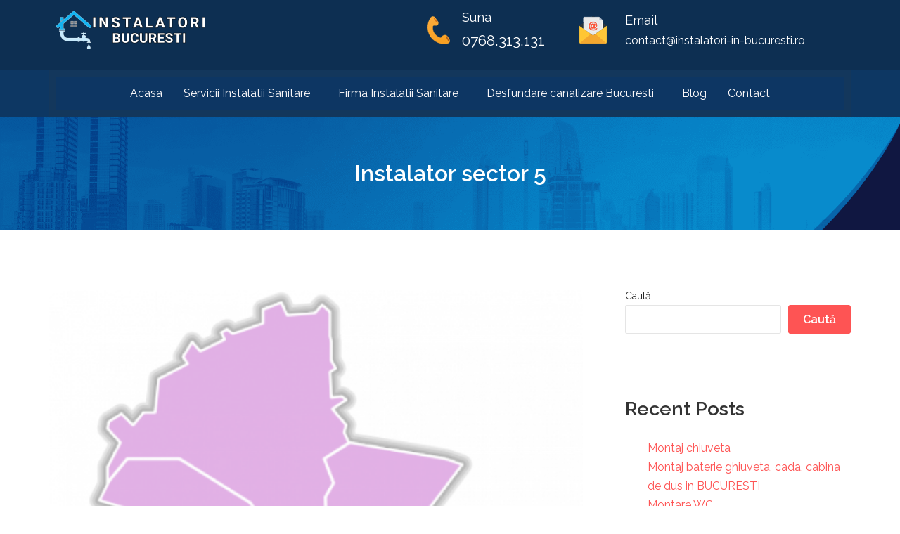

--- FILE ---
content_type: text/html; charset=UTF-8
request_url: https://www.instalatori-in-bucuresti.ro/instalator-sector-5/
body_size: 28218
content:
<!DOCTYPE html>
<html lang="ro-RO">
<head><meta charset="UTF-8"><script>if(navigator.userAgent.match(/MSIE|Internet Explorer/i)||navigator.userAgent.match(/Trident\/7\..*?rv:11/i)){var href=document.location.href;if(!href.match(/[?&]nowprocket/)){if(href.indexOf("?")==-1){if(href.indexOf("#")==-1){document.location.href=href+"?nowprocket=1"}else{document.location.href=href.replace("#","?nowprocket=1#")}}else{if(href.indexOf("#")==-1){document.location.href=href+"&nowprocket=1"}else{document.location.href=href.replace("#","&nowprocket=1#")}}}}</script><script>class RocketLazyLoadScripts{constructor(){this.v="1.2.5.1",this.triggerEvents=["keydown","mousedown","mousemove","touchmove","touchstart","touchend","wheel"],this.userEventHandler=this._triggerListener.bind(this),this.touchStartHandler=this._onTouchStart.bind(this),this.touchMoveHandler=this._onTouchMove.bind(this),this.touchEndHandler=this._onTouchEnd.bind(this),this.clickHandler=this._onClick.bind(this),this.interceptedClicks=[],this.interceptedClickListeners=[],this._interceptClickListeners(this),window.addEventListener("pageshow",e=>{this.persisted=e.persisted,this.everythingLoaded&&this._triggerLastFunctions()}),document.addEventListener("DOMContentLoaded",()=>{this._preconnect3rdParties()}),this.delayedScripts={normal:[],async:[],defer:[]},this.trash=[],this.allJQueries=[]}_addUserInteractionListener(e){if(document.hidden){e._triggerListener();return}this.triggerEvents.forEach(t=>window.addEventListener(t,e.userEventHandler,{passive:!0})),window.addEventListener("touchstart",e.touchStartHandler,{passive:!0}),window.addEventListener("mousedown",e.touchStartHandler),document.addEventListener("visibilitychange",e.userEventHandler)}_removeUserInteractionListener(){this.triggerEvents.forEach(e=>window.removeEventListener(e,this.userEventHandler,{passive:!0})),document.removeEventListener("visibilitychange",this.userEventHandler)}_onTouchStart(e){"HTML"!==e.target.tagName&&(window.addEventListener("touchend",this.touchEndHandler),window.addEventListener("mouseup",this.touchEndHandler),window.addEventListener("touchmove",this.touchMoveHandler,{passive:!0}),window.addEventListener("mousemove",this.touchMoveHandler),e.target.addEventListener("click",this.clickHandler),this._disableOtherEventListeners(e.target,!0),this._renameDOMAttribute(e.target,"onclick","rocket-onclick"),this._pendingClickStarted())}_onTouchMove(e){window.removeEventListener("touchend",this.touchEndHandler),window.removeEventListener("mouseup",this.touchEndHandler),window.removeEventListener("touchmove",this.touchMoveHandler,{passive:!0}),window.removeEventListener("mousemove",this.touchMoveHandler),e.target.removeEventListener("click",this.clickHandler),this._disableOtherEventListeners(e.target,!1),this._renameDOMAttribute(e.target,"rocket-onclick","onclick"),this._pendingClickFinished()}_onTouchEnd(){window.removeEventListener("touchend",this.touchEndHandler),window.removeEventListener("mouseup",this.touchEndHandler),window.removeEventListener("touchmove",this.touchMoveHandler,{passive:!0}),window.removeEventListener("mousemove",this.touchMoveHandler)}_onClick(e){e.target.removeEventListener("click",this.clickHandler),this._disableOtherEventListeners(e.target,!1),this._renameDOMAttribute(e.target,"rocket-onclick","onclick"),this.interceptedClicks.push(e),e.preventDefault(),e.stopPropagation(),e.stopImmediatePropagation(),this._pendingClickFinished()}_replayClicks(){window.removeEventListener("touchstart",this.touchStartHandler,{passive:!0}),window.removeEventListener("mousedown",this.touchStartHandler),this.interceptedClicks.forEach(e=>{e.target.dispatchEvent(new MouseEvent("click",{view:e.view,bubbles:!0,cancelable:!0}))})}_interceptClickListeners(e){EventTarget.prototype.addEventListenerBase=EventTarget.prototype.addEventListener,EventTarget.prototype.addEventListener=function(t,i,r){"click"!==t||e.windowLoaded||i===e.clickHandler||e.interceptedClickListeners.push({target:this,func:i,options:r}),(this||window).addEventListenerBase(t,i,r)}}_disableOtherEventListeners(e,t){this.interceptedClickListeners.forEach(i=>{i.target===e&&(t?e.removeEventListener("click",i.func,i.options):e.addEventListener("click",i.func,i.options))}),e.parentNode!==document.documentElement&&this._disableOtherEventListeners(e.parentNode,t)}_waitForPendingClicks(){return new Promise(e=>{this._isClickPending?this._pendingClickFinished=e:e()})}_pendingClickStarted(){this._isClickPending=!0}_pendingClickFinished(){this._isClickPending=!1}_renameDOMAttribute(e,t,i){e.hasAttribute&&e.hasAttribute(t)&&(event.target.setAttribute(i,event.target.getAttribute(t)),event.target.removeAttribute(t))}_triggerListener(){this._removeUserInteractionListener(this),"loading"===document.readyState?document.addEventListener("DOMContentLoaded",this._loadEverythingNow.bind(this)):this._loadEverythingNow()}_preconnect3rdParties(){let e=[];document.querySelectorAll("script[type=rocketlazyloadscript][data-rocket-src]").forEach(t=>{let i=t.getAttribute("data-rocket-src");if(i&&0!==i.indexOf("data:")){0===i.indexOf("//")&&(i=location.protocol+i);try{let r=new URL(i).origin;r!==location.origin&&e.push({src:r,crossOrigin:t.crossOrigin||"module"===t.getAttribute("data-rocket-type")})}catch(n){}}}),e=[...new Map(e.map(e=>[JSON.stringify(e),e])).values()],this._batchInjectResourceHints(e,"preconnect")}async _loadEverythingNow(){this.lastBreath=Date.now(),this._delayEventListeners(this),this._delayJQueryReady(this),this._handleDocumentWrite(),this._registerAllDelayedScripts(),this._preloadAllScripts(),await this._loadScriptsFromList(this.delayedScripts.normal),await this._loadScriptsFromList(this.delayedScripts.defer),await this._loadScriptsFromList(this.delayedScripts.async);try{await this._triggerDOMContentLoaded(),await this._pendingWebpackRequests(this),await this._triggerWindowLoad()}catch(e){console.error(e)}window.dispatchEvent(new Event("rocket-allScriptsLoaded")),this.everythingLoaded=!0,this._waitForPendingClicks().then(()=>{this._replayClicks()}),this._emptyTrash()}_registerAllDelayedScripts(){document.querySelectorAll("script[type=rocketlazyloadscript]").forEach(e=>{e.hasAttribute("data-rocket-src")?e.hasAttribute("async")&&!1!==e.async?this.delayedScripts.async.push(e):e.hasAttribute("defer")&&!1!==e.defer||"module"===e.getAttribute("data-rocket-type")?this.delayedScripts.defer.push(e):this.delayedScripts.normal.push(e):this.delayedScripts.normal.push(e)})}async _transformScript(e){if(await this._littleBreath(),!0===e.noModule&&"noModule"in HTMLScriptElement.prototype){e.setAttribute("data-rocket-status","skipped");return}return new Promise(t=>{let i;function r(){(i||e).setAttribute("data-rocket-status","executed"),t()}try{if(navigator.userAgent.indexOf("Firefox/")>0||""===navigator.vendor)i=document.createElement("script"),[...e.attributes].forEach(e=>{let t=e.nodeName;"type"!==t&&("data-rocket-type"===t&&(t="type"),"data-rocket-src"===t&&(t="src"),i.setAttribute(t,e.nodeValue))}),e.text&&(i.text=e.text),i.hasAttribute("src")?(i.addEventListener("load",r),i.addEventListener("error",function(){i.setAttribute("data-rocket-status","failed"),t()}),setTimeout(()=>{i.isConnected||t()},1)):(i.text=e.text,r()),e.parentNode.replaceChild(i,e);else{let n=e.getAttribute("data-rocket-type"),s=e.getAttribute("data-rocket-src");n?(e.type=n,e.removeAttribute("data-rocket-type")):e.removeAttribute("type"),e.addEventListener("load",r),e.addEventListener("error",function(){e.setAttribute("data-rocket-status","failed"),t()}),s?(e.removeAttribute("data-rocket-src"),e.src=s):e.src="data:text/javascript;base64,"+window.btoa(unescape(encodeURIComponent(e.text)))}}catch(a){e.setAttribute("data-rocket-status","failed"),t()}})}async _loadScriptsFromList(e){let t=e.shift();return t&&t.isConnected?(await this._transformScript(t),this._loadScriptsFromList(e)):Promise.resolve()}_preloadAllScripts(){this._batchInjectResourceHints([...this.delayedScripts.normal,...this.delayedScripts.defer,...this.delayedScripts.async],"preload")}_batchInjectResourceHints(e,t){var i=document.createDocumentFragment();e.forEach(e=>{let r=e.getAttribute&&e.getAttribute("data-rocket-src")||e.src;if(r){let n=document.createElement("link");n.href=r,n.rel=t,"preconnect"!==t&&(n.as="script"),e.getAttribute&&"module"===e.getAttribute("data-rocket-type")&&(n.crossOrigin=!0),e.crossOrigin&&(n.crossOrigin=e.crossOrigin),e.integrity&&(n.integrity=e.integrity),i.appendChild(n),this.trash.push(n)}}),document.head.appendChild(i)}_delayEventListeners(e){let t={};function i(i,r){return t[r].eventsToRewrite.indexOf(i)>=0&&!e.everythingLoaded?"rocket-"+i:i}function r(e,r){var n;!t[n=e]&&(t[n]={originalFunctions:{add:n.addEventListener,remove:n.removeEventListener},eventsToRewrite:[]},n.addEventListener=function(){arguments[0]=i(arguments[0],n),t[n].originalFunctions.add.apply(n,arguments)},n.removeEventListener=function(){arguments[0]=i(arguments[0],n),t[n].originalFunctions.remove.apply(n,arguments)}),t[e].eventsToRewrite.push(r)}function n(t,i){let r=t[i];t[i]=null,Object.defineProperty(t,i,{get:()=>r||function(){},set(n){e.everythingLoaded?r=n:t["rocket"+i]=r=n}})}r(document,"DOMContentLoaded"),r(window,"DOMContentLoaded"),r(window,"load"),r(window,"pageshow"),r(document,"readystatechange"),n(document,"onreadystatechange"),n(window,"onload"),n(window,"onpageshow")}_delayJQueryReady(e){let t;function i(t){return e.everythingLoaded?t:t.split(" ").map(e=>"load"===e||0===e.indexOf("load.")?"rocket-jquery-load":e).join(" ")}function r(r){if(r&&r.fn&&!e.allJQueries.includes(r)){r.fn.ready=r.fn.init.prototype.ready=function(t){return e.domReadyFired?t.bind(document)(r):document.addEventListener("rocket-DOMContentLoaded",()=>t.bind(document)(r)),r([])};let n=r.fn.on;r.fn.on=r.fn.init.prototype.on=function(){return this[0]===window&&("string"==typeof arguments[0]||arguments[0]instanceof String?arguments[0]=i(arguments[0]):"object"==typeof arguments[0]&&Object.keys(arguments[0]).forEach(e=>{let t=arguments[0][e];delete arguments[0][e],arguments[0][i(e)]=t})),n.apply(this,arguments),this},e.allJQueries.push(r)}t=r}r(window.jQuery),Object.defineProperty(window,"jQuery",{get:()=>t,set(e){r(e)}})}async _pendingWebpackRequests(e){let t=document.querySelector("script[data-webpack]");async function i(){return new Promise(e=>{t.addEventListener("load",e),t.addEventListener("error",e)})}t&&(await i(),await e._requestAnimFrame(),await e._pendingWebpackRequests(e))}async _triggerDOMContentLoaded(){this.domReadyFired=!0,await this._littleBreath(),document.dispatchEvent(new Event("rocket-readystatechange")),await this._littleBreath(),document.rocketonreadystatechange&&document.rocketonreadystatechange(),await this._littleBreath(),document.dispatchEvent(new Event("rocket-DOMContentLoaded")),await this._littleBreath(),window.dispatchEvent(new Event("rocket-DOMContentLoaded"))}async _triggerWindowLoad(){await this._littleBreath(),document.dispatchEvent(new Event("rocket-readystatechange")),await this._littleBreath(),document.rocketonreadystatechange&&document.rocketonreadystatechange(),await this._littleBreath(),window.dispatchEvent(new Event("rocket-load")),await this._littleBreath(),window.rocketonload&&window.rocketonload(),await this._littleBreath(),this.allJQueries.forEach(e=>e(window).trigger("rocket-jquery-load")),await this._littleBreath();let e=new Event("rocket-pageshow");e.persisted=this.persisted,window.dispatchEvent(e),await this._littleBreath(),window.rocketonpageshow&&window.rocketonpageshow({persisted:this.persisted}),this.windowLoaded=!0}_triggerLastFunctions(){document.onreadystatechange&&document.onreadystatechange(),window.onload&&window.onload(),window.onpageshow&&window.onpageshow({persisted:this.persisted})}_handleDocumentWrite(){let e=new Map;document.write=document.writeln=function(t){let i=document.currentScript;i||console.error("WPRocket unable to document.write this: "+t);let r=document.createRange(),n=i.parentElement,s=e.get(i);void 0===s&&(s=i.nextSibling,e.set(i,s));let a=document.createDocumentFragment();r.setStart(a,0),a.appendChild(r.createContextualFragment(t)),n.insertBefore(a,s)}}async _littleBreath(){Date.now()-this.lastBreath>45&&(await this._requestAnimFrame(),this.lastBreath=Date.now())}async _requestAnimFrame(){return document.hidden?new Promise(e=>setTimeout(e)):new Promise(e=>requestAnimationFrame(e))}_emptyTrash(){this.trash.forEach(e=>e.remove())}static run(){let e=new RocketLazyLoadScripts;e._addUserInteractionListener(e)}}RocketLazyLoadScripts.run();</script>
	
	<meta name="viewport" content="width=device-width, initial-scale=1">
	<link rel="profile" href="http://gmpg.org/xfn/11">

	<meta name='robots' content='index, follow, max-image-preview:large, max-snippet:-1, max-video-preview:-1' />
<!-- Google tag (gtag.js) Consent Mode dataLayer added by Site Kit -->
<script type="rocketlazyloadscript" data-rocket-type="text/javascript" id="google_gtagjs-js-consent-mode-data-layer">
/* <![CDATA[ */
window.dataLayer = window.dataLayer || [];function gtag(){dataLayer.push(arguments);}
gtag('consent', 'default', {"ad_personalization":"denied","ad_storage":"denied","ad_user_data":"denied","analytics_storage":"denied","functionality_storage":"denied","security_storage":"denied","personalization_storage":"denied","region":["AT","BE","BG","CH","CY","CZ","DE","DK","EE","ES","FI","FR","GB","GR","HR","HU","IE","IS","IT","LI","LT","LU","LV","MT","NL","NO","PL","PT","RO","SE","SI","SK"],"wait_for_update":500});
window._googlesitekitConsentCategoryMap = {"statistics":["analytics_storage"],"marketing":["ad_storage","ad_user_data","ad_personalization"],"functional":["functionality_storage","security_storage"],"preferences":["personalization_storage"]};
window._googlesitekitConsents = {"ad_personalization":"denied","ad_storage":"denied","ad_user_data":"denied","analytics_storage":"denied","functionality_storage":"denied","security_storage":"denied","personalization_storage":"denied","region":["AT","BE","BG","CH","CY","CZ","DE","DK","EE","ES","FI","FR","GB","GR","HR","HU","IE","IS","IT","LI","LT","LU","LV","MT","NL","NO","PL","PT","RO","SE","SI","SK"],"wait_for_update":500};
/* ]]> */
</script>
<!-- End Google tag (gtag.js) Consent Mode dataLayer added by Site Kit -->

	<!-- This site is optimized with the Yoast SEO plugin v24.5 - https://yoast.com/wordpress/plugins/seo/ -->
	<title>Instalator sector 5 &#8902; Instalator sanitar Bucuresti</title><link rel="preload" as="style" href="https://fonts.googleapis.com/css?family=Lora%3A400%2C400i%7CRaleway%3A300%2C400%2C400i%2C600%2C600i%2C700%7CPlayfair%20Display%3A400%2C400i%2C700%7CPoppins%3A400%2C400i%2C500%2C500i%2C600%2C600i%2C700%7CRoboto%3A100%2C100italic%2C200%2C200italic%2C300%2C300italic%2C400%2C400italic%2C500%2C500italic%2C600%2C600italic%2C700%2C700italic%2C800%2C800italic%2C900%2C900italic%7CRoboto%20Slab%3A100%2C100italic%2C200%2C200italic%2C300%2C300italic%2C400%2C400italic%2C500%2C500italic%2C600%2C600italic%2C700%2C700italic%2C800%2C800italic%2C900%2C900italic%7CBarlow%3A100%2C100italic%2C200%2C200italic%2C300%2C300italic%2C400%2C400italic%2C500%2C500italic%2C600%2C600italic%2C700%2C700italic%2C800%2C800italic%2C900%2C900italic&#038;subset=latin%2Clatin-ext,latin-ext&#038;display=swap" /><link rel="stylesheet" href="https://fonts.googleapis.com/css?family=Lora%3A400%2C400i%7CRaleway%3A300%2C400%2C400i%2C600%2C600i%2C700%7CPlayfair%20Display%3A400%2C400i%2C700%7CPoppins%3A400%2C400i%2C500%2C500i%2C600%2C600i%2C700%7CRoboto%3A100%2C100italic%2C200%2C200italic%2C300%2C300italic%2C400%2C400italic%2C500%2C500italic%2C600%2C600italic%2C700%2C700italic%2C800%2C800italic%2C900%2C900italic%7CRoboto%20Slab%3A100%2C100italic%2C200%2C200italic%2C300%2C300italic%2C400%2C400italic%2C500%2C500italic%2C600%2C600italic%2C700%2C700italic%2C800%2C800italic%2C900%2C900italic%7CBarlow%3A100%2C100italic%2C200%2C200italic%2C300%2C300italic%2C400%2C400italic%2C500%2C500italic%2C600%2C600italic%2C700%2C700italic%2C800%2C800italic%2C900%2C900italic&#038;subset=latin%2Clatin-ext,latin-ext&#038;display=swap" media="print" onload="this.media='all'" /><noscript><link rel="stylesheet" href="https://fonts.googleapis.com/css?family=Lora%3A400%2C400i%7CRaleway%3A300%2C400%2C400i%2C600%2C600i%2C700%7CPlayfair%20Display%3A400%2C400i%2C700%7CPoppins%3A400%2C400i%2C500%2C500i%2C600%2C600i%2C700%7CRoboto%3A100%2C100italic%2C200%2C200italic%2C300%2C300italic%2C400%2C400italic%2C500%2C500italic%2C600%2C600italic%2C700%2C700italic%2C800%2C800italic%2C900%2C900italic%7CRoboto%20Slab%3A100%2C100italic%2C200%2C200italic%2C300%2C300italic%2C400%2C400italic%2C500%2C500italic%2C600%2C600italic%2C700%2C700italic%2C800%2C800italic%2C900%2C900italic%7CBarlow%3A100%2C100italic%2C200%2C200italic%2C300%2C300italic%2C400%2C400italic%2C500%2C500italic%2C600%2C600italic%2C700%2C700italic%2C800%2C800italic%2C900%2C900italic&#038;subset=latin%2Clatin-ext,latin-ext&#038;display=swap" /></noscript>
	<meta name="description" content="Instalator sector 5 - 0768313131 Instalatii senitare la cheie. Reparatii de urgenta instalatii sanitare sector 5. Desfundare canalizare" />
	<link rel="canonical" href="https://www.instalatori-in-bucuresti.ro/instalator-sector-5/" />
	<meta property="og:locale" content="ro_RO" />
	<meta property="og:type" content="article" />
	<meta property="og:title" content="Instalator sector 5 &#8902; Instalator sanitar Bucuresti" />
	<meta property="og:description" content="Instalator sector 5 - 0768313131 Instalatii senitare la cheie. Reparatii de urgenta instalatii sanitare sector 5. Desfundare canalizare" />
	<meta property="og:url" content="https://www.instalatori-in-bucuresti.ro/instalator-sector-5/" />
	<meta property="og:site_name" content="Instalator sanitar Bucuresti" />
	<meta property="article:published_time" content="2021-05-02T10:41:28+00:00" />
	<meta property="article:modified_time" content="2023-01-02T11:34:53+00:00" />
	<meta property="og:image" content="https://i0.wp.com/www.instalatori-in-bucuresti.ro/wp-content/uploads/2023/01/instalator-bucuresti-sector-5-1.png?fit=501%2C527&ssl=1" />
	<meta property="og:image:width" content="501" />
	<meta property="og:image:height" content="527" />
	<meta property="og:image:type" content="image/png" />
	<meta name="author" content="5eiaj" />
	<meta name="twitter:card" content="summary_large_image" />
	<meta name="twitter:label1" content="Scris de" />
	<meta name="twitter:data1" content="5eiaj" />
	<meta name="twitter:label2" content="Timp estimat pentru citire" />
	<meta name="twitter:data2" content="2 minute" />
	<script type="application/ld+json" class="yoast-schema-graph">{"@context":"https://schema.org","@graph":[{"@type":"Article","@id":"https://www.instalatori-in-bucuresti.ro/instalator-sector-5/#article","isPartOf":{"@id":"https://www.instalatori-in-bucuresti.ro/instalator-sector-5/"},"author":{"name":"5eiaj","@id":"https://www.instalatori-in-bucuresti.ro/#/schema/person/43a1df05fb42f8ddc85857fea956c9af"},"headline":"Instalator sector 5","datePublished":"2021-05-02T10:41:28+00:00","dateModified":"2023-01-02T11:34:53+00:00","mainEntityOfPage":{"@id":"https://www.instalatori-in-bucuresti.ro/instalator-sector-5/"},"wordCount":311,"commentCount":0,"publisher":{"@id":"https://www.instalatori-in-bucuresti.ro/#organization"},"image":{"@id":"https://www.instalatori-in-bucuresti.ro/instalator-sector-5/#primaryimage"},"thumbnailUrl":"https://www.instalatori-in-bucuresti.ro/wp-content/uploads/2023/01/instalator-bucuresti-sector-5-1.png","keywords":["desfundare canalizare","desfundare canalizare sector 5","instalare si montare instalatii sanitare","instalator bucuresti sector 5","Instalator sanitar","Instalator sanitar nonstop","instalator sanitar sector 5"],"articleSection":["Canalizare","Desfundare canalizare","Instalatii sanitare","Obiecte sanitare"],"inLanguage":"ro-RO","potentialAction":[{"@type":"CommentAction","name":"Comment","target":["https://www.instalatori-in-bucuresti.ro/instalator-sector-5/#respond"]}]},{"@type":"WebPage","@id":"https://www.instalatori-in-bucuresti.ro/instalator-sector-5/","url":"https://www.instalatori-in-bucuresti.ro/instalator-sector-5/","name":"Instalator sector 5 &#8902; Instalator sanitar Bucuresti","isPartOf":{"@id":"https://www.instalatori-in-bucuresti.ro/#website"},"primaryImageOfPage":{"@id":"https://www.instalatori-in-bucuresti.ro/instalator-sector-5/#primaryimage"},"image":{"@id":"https://www.instalatori-in-bucuresti.ro/instalator-sector-5/#primaryimage"},"thumbnailUrl":"https://www.instalatori-in-bucuresti.ro/wp-content/uploads/2023/01/instalator-bucuresti-sector-5-1.png","datePublished":"2021-05-02T10:41:28+00:00","dateModified":"2023-01-02T11:34:53+00:00","description":"Instalator sector 5 - 0768313131 Instalatii senitare la cheie. Reparatii de urgenta instalatii sanitare sector 5. Desfundare canalizare","breadcrumb":{"@id":"https://www.instalatori-in-bucuresti.ro/instalator-sector-5/#breadcrumb"},"inLanguage":"ro-RO","potentialAction":[{"@type":"ReadAction","target":["https://www.instalatori-in-bucuresti.ro/instalator-sector-5/"]}]},{"@type":"ImageObject","inLanguage":"ro-RO","@id":"https://www.instalatori-in-bucuresti.ro/instalator-sector-5/#primaryimage","url":"https://www.instalatori-in-bucuresti.ro/wp-content/uploads/2023/01/instalator-bucuresti-sector-5-1.png","contentUrl":"https://www.instalatori-in-bucuresti.ro/wp-content/uploads/2023/01/instalator-bucuresti-sector-5-1.png","width":501,"height":527,"caption":"Instalator sector 5"},{"@type":"BreadcrumbList","@id":"https://www.instalatori-in-bucuresti.ro/instalator-sector-5/#breadcrumb","itemListElement":[{"@type":"ListItem","position":1,"name":"Acasa","item":"https://www.instalatori-in-bucuresti.ro/"},{"@type":"ListItem","position":2,"name":"Blog","item":"https://www.instalatori-in-bucuresti.ro/blog/"},{"@type":"ListItem","position":3,"name":"Instalator sector 5"}]},{"@type":"WebSite","@id":"https://www.instalatori-in-bucuresti.ro/#website","url":"https://www.instalatori-in-bucuresti.ro/","name":"Instalator sanitar Bucuresti","description":"Reparatii instalatii sanitare","publisher":{"@id":"https://www.instalatori-in-bucuresti.ro/#organization"},"alternateName":"Instalator Bucuresti","potentialAction":[{"@type":"SearchAction","target":{"@type":"EntryPoint","urlTemplate":"https://www.instalatori-in-bucuresti.ro/?s={search_term_string}"},"query-input":{"@type":"PropertyValueSpecification","valueRequired":true,"valueName":"search_term_string"}}],"inLanguage":"ro-RO"},{"@type":"Organization","@id":"https://www.instalatori-in-bucuresti.ro/#organization","name":"Instalator Sanitar Bucuresti","alternateName":"Instalator Bucuresti","url":"https://www.instalatori-in-bucuresti.ro/","logo":{"@type":"ImageObject","inLanguage":"ro-RO","@id":"https://www.instalatori-in-bucuresti.ro/#/schema/logo/image/","url":"https://www.instalatori-in-bucuresti.ro/wp-content/uploads/2023/01/icon.png","contentUrl":"https://www.instalatori-in-bucuresti.ro/wp-content/uploads/2023/01/icon.png","width":139,"height":160,"caption":"Instalator Sanitar Bucuresti"},"image":{"@id":"https://www.instalatori-in-bucuresti.ro/#/schema/logo/image/"}},{"@type":"Person","@id":"https://www.instalatori-in-bucuresti.ro/#/schema/person/43a1df05fb42f8ddc85857fea956c9af","name":"5eiaj","image":{"@type":"ImageObject","inLanguage":"ro-RO","@id":"https://www.instalatori-in-bucuresti.ro/#/schema/person/image/","url":"https://secure.gravatar.com/avatar/ae204b17ad0e9f88ef26ab9741bf053083ad89a733e9133a8e39c82bfc85a652?s=96&d=mm&r=g","contentUrl":"https://secure.gravatar.com/avatar/ae204b17ad0e9f88ef26ab9741bf053083ad89a733e9133a8e39c82bfc85a652?s=96&d=mm&r=g","caption":"5eiaj"},"sameAs":["https://www.instalatori-in-bucuresti.ro"],"url":"https://www.instalatori-in-bucuresti.ro/author/5eiaj/"}]}</script>
	<!-- / Yoast SEO plugin. -->


<link rel='dns-prefetch' href='//www.googletagmanager.com' />
<link rel='dns-prefetch' href='//fonts.googleapis.com' />
<link href='https://fonts.gstatic.com' crossorigin rel='preconnect' />
<link rel="alternate" type="application/rss+xml" title="Instalator sanitar Bucuresti &raquo; Flux" href="https://www.instalatori-in-bucuresti.ro/feed/" />
<link rel="alternate" type="application/rss+xml" title="Instalator sanitar Bucuresti &raquo; Flux comentarii" href="https://www.instalatori-in-bucuresti.ro/comments/feed/" />
<link rel="alternate" type="application/rss+xml" title="Flux comentarii Instalator sanitar Bucuresti &raquo; Instalator sector 5" href="https://www.instalatori-in-bucuresti.ro/instalator-sector-5/feed/" />
<link rel="alternate" title="oEmbed (JSON)" type="application/json+oembed" href="https://www.instalatori-in-bucuresti.ro/wp-json/oembed/1.0/embed?url=https%3A%2F%2Fwww.instalatori-in-bucuresti.ro%2Finstalator-sector-5%2F" />
<link rel="alternate" title="oEmbed (XML)" type="text/xml+oembed" href="https://www.instalatori-in-bucuresti.ro/wp-json/oembed/1.0/embed?url=https%3A%2F%2Fwww.instalatori-in-bucuresti.ro%2Finstalator-sector-5%2F&#038;format=xml" />
<style id='wp-img-auto-sizes-contain-inline-css' type='text/css'>
img:is([sizes=auto i],[sizes^="auto," i]){contain-intrinsic-size:3000px 1500px}
/*# sourceURL=wp-img-auto-sizes-contain-inline-css */
</style>
<link data-minify="1" rel='stylesheet' id='sgr-css' href='https://www.instalatori-in-bucuresti.ro/wp-content/cache/min/1/wp-content/plugins/simple-google-recaptcha/sgr.css?ver=1740218183' type='text/css' media='all' />
<link data-minify="1" rel='stylesheet' id='hfe-widgets-style-css' href='https://www.instalatori-in-bucuresti.ro/wp-content/cache/min/1/wp-content/plugins/plumbersx-features/inc/plugins/header-footer-elementor/inc/widgets-css/frontend.css?ver=1740218183' type='text/css' media='all' />
<style id='wp-emoji-styles-inline-css' type='text/css'>

	img.wp-smiley, img.emoji {
		display: inline !important;
		border: none !important;
		box-shadow: none !important;
		height: 1em !important;
		width: 1em !important;
		margin: 0 0.07em !important;
		vertical-align: -0.1em !important;
		background: none !important;
		padding: 0 !important;
	}
/*# sourceURL=wp-emoji-styles-inline-css */
</style>
<style id='classic-theme-styles-inline-css' type='text/css'>
/*! This file is auto-generated */
.wp-block-button__link{color:#fff;background-color:#32373c;border-radius:9999px;box-shadow:none;text-decoration:none;padding:calc(.667em + 2px) calc(1.333em + 2px);font-size:1.125em}.wp-block-file__button{background:#32373c;color:#fff;text-decoration:none}
/*# sourceURL=/wp-includes/css/classic-themes.min.css */
</style>
<link rel='stylesheet' id='kk-star-ratings-css' href='https://www.instalatori-in-bucuresti.ro/wp-content/plugins/kk-star-ratings/src/core/public/css/kk-star-ratings.min.css?ver=5.4.10.2' type='text/css' media='all' />
<link data-minify="1" rel='stylesheet' id='hfe-style-css' href='https://www.instalatori-in-bucuresti.ro/wp-content/cache/min/1/wp-content/plugins/plumbersx-features/inc/plugins/header-footer-elementor/assets/css/header-footer-elementor.css?ver=1740218183' type='text/css' media='all' />
<link data-minify="1" rel='stylesheet' id='elementor-icons-css' href='https://www.instalatori-in-bucuresti.ro/wp-content/cache/min/1/wp-content/plugins/elementor/assets/lib/eicons/css/elementor-icons.min.css?ver=1740218183' type='text/css' media='all' />
<link rel='stylesheet' id='elementor-frontend-css' href='https://www.instalatori-in-bucuresti.ro/wp-content/uploads/elementor/css/custom-frontend.min.css?ver=1740218182' type='text/css' media='all' />
<link rel='stylesheet' id='elementor-post-7-css' href='https://www.instalatori-in-bucuresti.ro/wp-content/uploads/elementor/css/post-7.css?ver=1740218182' type='text/css' media='all' />
<link data-minify="1" rel='stylesheet' id='blvb-frontend-styles-css' href='https://www.instalatori-in-bucuresti.ro/wp-content/cache/min/1/wp-content/plugins/plumbersx-features/inc/plugins/bolvo-builder/assets/frontend/css/frontend.css?ver=1740218183' type='text/css' media='all' />
<link data-minify="1" rel='stylesheet' id='blvb-pro-features-css' href='https://www.instalatori-in-bucuresti.ro/wp-content/cache/min/1/wp-content/plugins/plumbersx-features/inc/plugins/bolvo-builder/pro-features/assets/css/frontend.css?ver=1740218183' type='text/css' media='all' />
<link rel='stylesheet' id='widget-heading-css' href='https://www.instalatori-in-bucuresti.ro/wp-content/plugins/elementor/assets/css/widget-heading.min.css?ver=3.27.6' type='text/css' media='all' />
<link rel='stylesheet' id='widget-text-editor-css' href='https://www.instalatori-in-bucuresti.ro/wp-content/plugins/elementor/assets/css/widget-text-editor.min.css?ver=3.27.6' type='text/css' media='all' />
<link rel='stylesheet' id='elementor-post-3859-css' href='https://www.instalatori-in-bucuresti.ro/wp-content/uploads/elementor/css/post-3859.css?ver=1740218182' type='text/css' media='all' />
<link rel='stylesheet' id='elementor-post-3864-css' href='https://www.instalatori-in-bucuresti.ro/wp-content/uploads/elementor/css/post-3864.css?ver=1740218182' type='text/css' media='all' />

<link rel='stylesheet' id='joinchat-css' href='https://www.instalatori-in-bucuresti.ro/wp-content/plugins/creame-whatsapp-me/public/css/joinchat-btn.min.css?ver=5.2.3' type='text/css' media='all' />
<style id='joinchat-inline-css' type='text/css'>
.joinchat{--red:45;--green:119;--blue:255;--bw:100}
/*# sourceURL=joinchat-inline-css */
</style>
<link rel='stylesheet' id='plumbersx-css' href='https://www.instalatori-in-bucuresti.ro/wp-content/themes/plumbersx/assets/css/main.min.css?ver=10.1' type='text/css' media='all' />
<style id='plumbersx-inline-css' type='text/css'>
/* Contact Form 7 compatibility CSS */
.wpcf7 input:not([type="submit"]):not([type="checkbox"]):not([type="radio"]),.wpcf7 textarea,.wpcf7 select{width:100%}
/* Plumbersx Dynamic CSS */
.plumbersx-header-main-bar{height:40px}.plumbersx-header-main-bar .plumbersx-header-column>*{padding:0 10px}.plumbersx-header-main-bar-row{margin:0 -10px}.plumbersx-header-main-bar .plumbersx-header-menu .menu-item{padding:0 10px}.plumbersx-header-main-bar.plumbersx-header-menu-highlight-background .plumbersx-header-menu>.menu>.menu-item>.plumbersx-menu-item-link,.plumbersx-header-main-bar.plumbersx-header-menu-highlight-border-top .plumbersx-header-menu>.menu>.menu-item>.plumbersx-menu-item-link,.plumbersx-header-main-bar.plumbersx-header-menu-highlight-border-bottom .plumbersx-header-menu>.menu>.menu-item>.plumbersx-menu-item-link{padding:0 10px}.plumbersx-header-main-bar.plumbersx-header-menu-highlight-none .plumbersx-header-menu>.menu>.menu-item>.sub-menu,.plumbersx-header-main-bar.plumbersx-header-menu-highlight-underline .plumbersx-header-menu>.menu>.menu-item>.sub-menu{margin-left:-10px}.plumbersx-header-main-bar .menu>.menu-item .sub-menu{background-color:#afafaf}.plumbersx-header-top-bar{height:30px}.plumbersx-header-top-bar .plumbersx-header-column>*{padding:0 10px}.plumbersx-header-top-bar-row{margin:0 -10px}.plumbersx-header-top-bar .plumbersx-header-menu .menu-item{padding:0 10px}.plumbersx-header-top-bar.plumbersx-header-menu-highlight-background .plumbersx-header-menu>.menu>.menu-item>.plumbersx-menu-item-link,.plumbersx-header-top-bar.plumbersx-header-menu-highlight-border-top .plumbersx-header-menu>.menu>.menu-item>.plumbersx-menu-item-link,.plumbersx-header-top-bar.plumbersx-header-menu-highlight-border-bottom .plumbersx-header-menu>.menu>.menu-item>.plumbersx-menu-item-link{padding:0 10px}.plumbersx-header-top-bar.plumbersx-header-menu-highlight-none .plumbersx-header-menu>.menu>.menu-item>.sub-menu,.plumbersx-header-top-bar.plumbersx-header-menu-highlight-underline .plumbersx-header-menu>.menu>.menu-item>.sub-menu{margin-left:-10px}.plumbersx-header-bottom-bar{height:40px}.plumbersx-header-mobile-main-bar{height:25px}.plumbersx-header-mobile-main-bar .plumbersx-header-column>*{padding:0 10px}.plumbersx-header-mobile-main-bar .plumbersx-header-row{margin:0 -10px}.plumbersx-header-mobile-main-bar .plumbersx-header-menu .menu-item{padding:0 10px}.plumbersx-header-mobile-main-bar .plumbersx-menu-icon{font-size:14px}.plumbersx-header-mobile-main-bar-inner{background-color:#0d2f52}.plumbersx-hero{color:#fff}.plumbersx-hero .page-title,.plumbersx-hero .entry-title{color:#fff}.sidebar .widget-title{font-size:16px;color:#02207a}@media screen and (max-width:1023px){.plumbersx-header-mobile-main-bar-inner{padding:0 15px 0 15px}}
/* Current Page Layout CSS */
.plumbersx-hero-inner{background-image:url(https://www.instalatori-in-bucuresti.ro/wp-content/uploads/2022/12/banner-background-image.png)}
/* Elementor Compatibility CSS */
.elementor-text-editor>*:last-child{margin-bottom:0}
/*# sourceURL=plumbersx-inline-css */
</style>
<link rel='stylesheet' id='plumbersx-features-css' href='https://www.instalatori-in-bucuresti.ro/wp-content/plugins/plumbersx-features/inc/advanced/assets/css/pro.min.css?ver=1.2.0' type='text/css' media='all' />
<style id='plumbersx-features-inline-css' type='text/css'>
/* Plumbersx Pro Dynamic CSS */
.plumbersx-header-mobile-transparent.plumbersx-header-transparent .plumbersx-header-mobile-main-bar-inner{background-color:#0d2f52}.plumbersx-header-mobile-alt-colors .plumbersx-header-mobile-main-bar:not(.plumbersx-sticky-in-view) .plumbersx-header-mobile-main-bar-inner{background-color:#0d2f52}
/*# sourceURL=plumbersx-features-inline-css */
</style>
<link rel='stylesheet' id='eael-general-css' href='https://www.instalatori-in-bucuresti.ro/wp-content/plugins/essential-addons-for-elementor-lite/assets/front-end/css/view/general.min.css?ver=6.1.4' type='text/css' media='all' />

<link rel='stylesheet' id='elementor-icons-shared-0-css' href='https://www.instalatori-in-bucuresti.ro/wp-content/plugins/elementor/assets/lib/font-awesome/css/fontawesome.min.css?ver=5.15.3' type='text/css' media='all' />
<link data-minify="1" rel='stylesheet' id='elementor-icons-fa-solid-css' href='https://www.instalatori-in-bucuresti.ro/wp-content/cache/min/1/wp-content/plugins/elementor/assets/lib/font-awesome/css/solid.min.css?ver=1740218183' type='text/css' media='all' />
<link data-minify="1" rel='stylesheet' id='elementor-icons-fa-regular-css' href='https://www.instalatori-in-bucuresti.ro/wp-content/cache/min/1/wp-content/plugins/elementor/assets/lib/font-awesome/css/regular.min.css?ver=1740218183' type='text/css' media='all' />
<link data-minify="1" rel='stylesheet' id='elementor-icons-fa-brands-css' href='https://www.instalatori-in-bucuresti.ro/wp-content/cache/min/1/wp-content/plugins/elementor/assets/lib/font-awesome/css/brands.min.css?ver=1740218183' type='text/css' media='all' />
<link rel="preconnect" href="https://fonts.gstatic.com/" crossorigin><script type="text/javascript" id="sgr-js-extra">
/* <![CDATA[ */
var sgr = {"sgr_site_key":"6Lf7vbYjAAAAAKSVw9TbxWiiIacoyjUPF0IBbs7-"};
//# sourceURL=sgr-js-extra
/* ]]> */
</script>
<script type="rocketlazyloadscript" data-minify="1" data-rocket-type="text/javascript" data-rocket-src="https://www.instalatori-in-bucuresti.ro/wp-content/cache/min/1/wp-content/plugins/simple-google-recaptcha/sgr.js?ver=1707156425" id="sgr-js" defer></script>
<script type="rocketlazyloadscript" data-rocket-type="text/javascript" data-rocket-src="https://www.instalatori-in-bucuresti.ro/wp-includes/js/jquery/jquery.min.js?ver=3.7.1" id="jquery-core-js" defer></script>

<!-- Google tag (gtag.js) snippet added by Site Kit -->

<!-- Google Ads snippet added by Site Kit -->

<!-- Google Analytics snippet added by Site Kit -->
<script type="rocketlazyloadscript" data-rocket-type="text/javascript" data-rocket-src="https://www.googletagmanager.com/gtag/js?id=GT-KVFT6BC" id="google_gtagjs-js" async></script>
<script type="rocketlazyloadscript" data-rocket-type="text/javascript" id="google_gtagjs-js-after">
/* <![CDATA[ */
window.dataLayer = window.dataLayer || [];function gtag(){dataLayer.push(arguments);}
gtag("set","linker",{"domains":["www.instalatori-in-bucuresti.ro"]});
gtag("js", new Date());
gtag("set", "developer_id.dZTNiMT", true);
gtag("config", "GT-KVFT6BC");
gtag("config", "AW-11078678542");
//# sourceURL=google_gtagjs-js-after
/* ]]> */
</script>

<!-- End Google tag (gtag.js) snippet added by Site Kit -->
<script type="rocketlazyloadscript" data-rocket-type="text/javascript" data-rocket-src="https://www.instalatori-in-bucuresti.ro/wp-includes/js/jquery/jquery-migrate.min.js?ver=3.4.1" id="jquery-migrate-js" defer></script>
<link rel="https://api.w.org/" href="https://www.instalatori-in-bucuresti.ro/wp-json/" /><link rel="alternate" title="JSON" type="application/json" href="https://www.instalatori-in-bucuresti.ro/wp-json/wp/v2/posts/5881" /><link rel="EditURI" type="application/rsd+xml" title="RSD" href="https://www.instalatori-in-bucuresti.ro/xmlrpc.php?rsd" />
<meta name="generator" content="WordPress 6.9" />
<link rel='shortlink' href='https://www.instalatori-in-bucuresti.ro/?p=5881' />
<meta name="generator" content="Site Kit by Google 1.146.0" /><!-- HFCM by 99 Robots - Snippet # 1: Campanie -->
<!-- Google tag (gtag.js) -->
<script type="rocketlazyloadscript" async data-rocket-src="https://www.googletagmanager.com/gtag/js?id=AW-11078678542"></script>
<script type="rocketlazyloadscript">
  window.dataLayer = window.dataLayer || [];
  function gtag(){dataLayer.push(arguments);}
  gtag('js', new Date());

  gtag('config', 'AW-11078678542');
</script>
<!-- /end HFCM by 99 Robots -->
<!-- HFCM by 99 Robots - Snippet # 2: Telefon din site -->
<!-- Google tag (gtag.js) -->
<script type="rocketlazyloadscript" async data-rocket-src="https://www.googletagmanager.com/gtag/js?id=AW-11078678542"></script>
<script type="rocketlazyloadscript">
  window.dataLayer = window.dataLayer || [];
  function gtag(){dataLayer.push(arguments);}
  gtag('js', new Date());

  gtag('config', 'AW-11078678542');
</script>

<!-- /end HFCM by 99 Robots -->
<!-- HFCM by 99 Robots - Snippet # 3: Telefon snipet -->
<script type="rocketlazyloadscript">
  gtag('config', 'AW-11078678542/4kWWCMWVzPYDEI7w3KIp', {
    'phone_conversion_number': '0768313131'
  });
</script>

<!-- /end HFCM by 99 Robots -->
<!-- HFCM by 99 Robots - Snippet # 4: Tel -->
<!-- Event snippet for Tel conversion page -->
<script type="rocketlazyloadscript">
  gtag('event', 'conversion', {'send_to': 'AW-11078678542/XAwICIvbyIkYEI7w3KIp'});
</script>

<!-- /end HFCM by 99 Robots -->
<!-- HFCM by 99 Robots - Snippet # 5: Telefon din site x -->
<!-- Event snippet for Tel conversion page
In your html page, add the snippet and call gtag_report_conversion when someone clicks on the chosen link or button. -->
<script type="rocketlazyloadscript">
function gtag_report_conversion(url) {
  var callback = function () {
    if (typeof(url) != 'undefined') {
      window.location = url;
    }
  };
  gtag('event', 'conversion', {
      'send_to': 'AW-11078678542/XAwICIvbyIkYEI7w3KIp',
      'event_callback': callback
  });
  return false;
}
</script>

<!-- /end HFCM by 99 Robots -->
<script type="application/ld+json">{
    "@context": "https://schema.org/",
    "@type": "CreativeWorkSeries",
    "name": "Instalator sector 5",
    "aggregateRating": {
        "@type": "AggregateRating",
        "ratingValue": "5",
        "bestRating": "5",
        "ratingCount": "149"
    }
}</script><link rel="pingback" href="https://www.instalatori-in-bucuresti.ro/xmlrpc.php">
<meta name="generator" content="Elementor 3.27.6; features: additional_custom_breakpoints; settings: css_print_method-external, google_font-enabled, font_display-swap">
<style type="text/css" id="plumbersx-custom-css">

</style>
			<style>
				.e-con.e-parent:nth-of-type(n+4):not(.e-lazyloaded):not(.e-no-lazyload),
				.e-con.e-parent:nth-of-type(n+4):not(.e-lazyloaded):not(.e-no-lazyload) * {
					background-image: none !important;
				}
				@media screen and (max-height: 1024px) {
					.e-con.e-parent:nth-of-type(n+3):not(.e-lazyloaded):not(.e-no-lazyload),
					.e-con.e-parent:nth-of-type(n+3):not(.e-lazyloaded):not(.e-no-lazyload) * {
						background-image: none !important;
					}
				}
				@media screen and (max-height: 640px) {
					.e-con.e-parent:nth-of-type(n+2):not(.e-lazyloaded):not(.e-no-lazyload),
					.e-con.e-parent:nth-of-type(n+2):not(.e-lazyloaded):not(.e-no-lazyload) * {
						background-image: none !important;
					}
				}
			</style>
			
<!-- Google Tag Manager snippet added by Site Kit -->
<script type="rocketlazyloadscript" data-rocket-type="text/javascript">
/* <![CDATA[ */

			( function( w, d, s, l, i ) {
				w[l] = w[l] || [];
				w[l].push( {'gtm.start': new Date().getTime(), event: 'gtm.js'} );
				var f = d.getElementsByTagName( s )[0],
					j = d.createElement( s ), dl = l != 'dataLayer' ? '&l=' + l : '';
				j.async = true;
				j.src = 'https://www.googletagmanager.com/gtm.js?id=' + i + dl;
				f.parentNode.insertBefore( j, f );
			} )( window, document, 'script', 'dataLayer', 'GTM-MLKHQJ9' );
			
/* ]]> */
</script>

<!-- End Google Tag Manager snippet added by Site Kit -->
<link rel="icon" href="https://www.instalatori-in-bucuresti.ro/wp-content/uploads/2023/01/cropped-icon-32x32.png" sizes="32x32" />
<link rel="icon" href="https://www.instalatori-in-bucuresti.ro/wp-content/uploads/2023/01/cropped-icon-192x192.png" sizes="192x192" />
<link rel="apple-touch-icon" href="https://www.instalatori-in-bucuresti.ro/wp-content/uploads/2023/01/cropped-icon-180x180.png" />
<meta name="msapplication-TileImage" content="https://www.instalatori-in-bucuresti.ro/wp-content/uploads/2023/01/cropped-icon-270x270.png" />
		<style type="text/css" id="wp-custom-css">
			.elementor-2715 .elementor-element.elementor-element-5b158b5 {
z-index: inherit !important; }		</style>
		<style id='wp-block-categories-inline-css' type='text/css'>
.wp-block-categories{box-sizing:border-box}.wp-block-categories.alignleft{margin-right:2em}.wp-block-categories.alignright{margin-left:2em}.wp-block-categories.wp-block-categories-dropdown.aligncenter{text-align:center}.wp-block-categories .wp-block-categories__label{display:block;width:100%}
/*# sourceURL=https://www.instalatori-in-bucuresti.ro/wp-includes/blocks/categories/style.min.css */
</style>
<style id='wp-block-heading-inline-css' type='text/css'>
h1:where(.wp-block-heading).has-background,h2:where(.wp-block-heading).has-background,h3:where(.wp-block-heading).has-background,h4:where(.wp-block-heading).has-background,h5:where(.wp-block-heading).has-background,h6:where(.wp-block-heading).has-background{padding:1.25em 2.375em}h1.has-text-align-left[style*=writing-mode]:where([style*=vertical-lr]),h1.has-text-align-right[style*=writing-mode]:where([style*=vertical-rl]),h2.has-text-align-left[style*=writing-mode]:where([style*=vertical-lr]),h2.has-text-align-right[style*=writing-mode]:where([style*=vertical-rl]),h3.has-text-align-left[style*=writing-mode]:where([style*=vertical-lr]),h3.has-text-align-right[style*=writing-mode]:where([style*=vertical-rl]),h4.has-text-align-left[style*=writing-mode]:where([style*=vertical-lr]),h4.has-text-align-right[style*=writing-mode]:where([style*=vertical-rl]),h5.has-text-align-left[style*=writing-mode]:where([style*=vertical-lr]),h5.has-text-align-right[style*=writing-mode]:where([style*=vertical-rl]),h6.has-text-align-left[style*=writing-mode]:where([style*=vertical-lr]),h6.has-text-align-right[style*=writing-mode]:where([style*=vertical-rl]){rotate:180deg}
/*# sourceURL=https://www.instalatori-in-bucuresti.ro/wp-includes/blocks/heading/style.min.css */
</style>
<style id='wp-block-latest-posts-inline-css' type='text/css'>
.wp-block-latest-posts{box-sizing:border-box}.wp-block-latest-posts.alignleft{margin-right:2em}.wp-block-latest-posts.alignright{margin-left:2em}.wp-block-latest-posts.wp-block-latest-posts__list{list-style:none}.wp-block-latest-posts.wp-block-latest-posts__list li{clear:both;overflow-wrap:break-word}.wp-block-latest-posts.is-grid{display:flex;flex-wrap:wrap}.wp-block-latest-posts.is-grid li{margin:0 1.25em 1.25em 0;width:100%}@media (min-width:600px){.wp-block-latest-posts.columns-2 li{width:calc(50% - .625em)}.wp-block-latest-posts.columns-2 li:nth-child(2n){margin-right:0}.wp-block-latest-posts.columns-3 li{width:calc(33.33333% - .83333em)}.wp-block-latest-posts.columns-3 li:nth-child(3n){margin-right:0}.wp-block-latest-posts.columns-4 li{width:calc(25% - .9375em)}.wp-block-latest-posts.columns-4 li:nth-child(4n){margin-right:0}.wp-block-latest-posts.columns-5 li{width:calc(20% - 1em)}.wp-block-latest-posts.columns-5 li:nth-child(5n){margin-right:0}.wp-block-latest-posts.columns-6 li{width:calc(16.66667% - 1.04167em)}.wp-block-latest-posts.columns-6 li:nth-child(6n){margin-right:0}}:root :where(.wp-block-latest-posts.is-grid){padding:0}:root :where(.wp-block-latest-posts.wp-block-latest-posts__list){padding-left:0}.wp-block-latest-posts__post-author,.wp-block-latest-posts__post-date{display:block;font-size:.8125em}.wp-block-latest-posts__post-excerpt,.wp-block-latest-posts__post-full-content{margin-bottom:1em;margin-top:.5em}.wp-block-latest-posts__featured-image a{display:inline-block}.wp-block-latest-posts__featured-image img{height:auto;max-width:100%;width:auto}.wp-block-latest-posts__featured-image.alignleft{float:left;margin-right:1em}.wp-block-latest-posts__featured-image.alignright{float:right;margin-left:1em}.wp-block-latest-posts__featured-image.aligncenter{margin-bottom:1em;text-align:center}
/*# sourceURL=https://www.instalatori-in-bucuresti.ro/wp-includes/blocks/latest-posts/style.min.css */
</style>
<style id='wp-block-search-inline-css' type='text/css'>
.wp-block-search__button{margin-left:10px;word-break:normal}.wp-block-search__button.has-icon{line-height:0}.wp-block-search__button svg{height:1.25em;min-height:24px;min-width:24px;width:1.25em;fill:currentColor;vertical-align:text-bottom}:where(.wp-block-search__button){border:1px solid #ccc;padding:6px 10px}.wp-block-search__inside-wrapper{display:flex;flex:auto;flex-wrap:nowrap;max-width:100%}.wp-block-search__label{width:100%}.wp-block-search.wp-block-search__button-only .wp-block-search__button{box-sizing:border-box;display:flex;flex-shrink:0;justify-content:center;margin-left:0;max-width:100%}.wp-block-search.wp-block-search__button-only .wp-block-search__inside-wrapper{min-width:0!important;transition-property:width}.wp-block-search.wp-block-search__button-only .wp-block-search__input{flex-basis:100%;transition-duration:.3s}.wp-block-search.wp-block-search__button-only.wp-block-search__searchfield-hidden,.wp-block-search.wp-block-search__button-only.wp-block-search__searchfield-hidden .wp-block-search__inside-wrapper{overflow:hidden}.wp-block-search.wp-block-search__button-only.wp-block-search__searchfield-hidden .wp-block-search__input{border-left-width:0!important;border-right-width:0!important;flex-basis:0;flex-grow:0;margin:0;min-width:0!important;padding-left:0!important;padding-right:0!important;width:0!important}:where(.wp-block-search__input){appearance:none;border:1px solid #949494;flex-grow:1;font-family:inherit;font-size:inherit;font-style:inherit;font-weight:inherit;letter-spacing:inherit;line-height:inherit;margin-left:0;margin-right:0;min-width:3rem;padding:8px;text-decoration:unset!important;text-transform:inherit}:where(.wp-block-search__button-inside .wp-block-search__inside-wrapper){background-color:#fff;border:1px solid #949494;box-sizing:border-box;padding:4px}:where(.wp-block-search__button-inside .wp-block-search__inside-wrapper) .wp-block-search__input{border:none;border-radius:0;padding:0 4px}:where(.wp-block-search__button-inside .wp-block-search__inside-wrapper) .wp-block-search__input:focus{outline:none}:where(.wp-block-search__button-inside .wp-block-search__inside-wrapper) :where(.wp-block-search__button){padding:4px 8px}.wp-block-search.aligncenter .wp-block-search__inside-wrapper{margin:auto}.wp-block[data-align=right] .wp-block-search.wp-block-search__button-only .wp-block-search__inside-wrapper{float:right}
/*# sourceURL=https://www.instalatori-in-bucuresti.ro/wp-includes/blocks/search/style.min.css */
</style>
<style id='wp-block-group-inline-css' type='text/css'>
.wp-block-group{box-sizing:border-box}:where(.wp-block-group.wp-block-group-is-layout-constrained){position:relative}
/*# sourceURL=https://www.instalatori-in-bucuresti.ro/wp-includes/blocks/group/style.min.css */
</style>
<style id='global-styles-inline-css' type='text/css'>
:root{--wp--preset--aspect-ratio--square: 1;--wp--preset--aspect-ratio--4-3: 4/3;--wp--preset--aspect-ratio--3-4: 3/4;--wp--preset--aspect-ratio--3-2: 3/2;--wp--preset--aspect-ratio--2-3: 2/3;--wp--preset--aspect-ratio--16-9: 16/9;--wp--preset--aspect-ratio--9-16: 9/16;--wp--preset--color--black: #000000;--wp--preset--color--cyan-bluish-gray: #abb8c3;--wp--preset--color--white: #ffffff;--wp--preset--color--pale-pink: #f78da7;--wp--preset--color--vivid-red: #cf2e2e;--wp--preset--color--luminous-vivid-orange: #ff6900;--wp--preset--color--luminous-vivid-amber: #fcb900;--wp--preset--color--light-green-cyan: #7bdcb5;--wp--preset--color--vivid-green-cyan: #00d084;--wp--preset--color--pale-cyan-blue: #8ed1fc;--wp--preset--color--vivid-cyan-blue: #0693e3;--wp--preset--color--vivid-purple: #9b51e0;--wp--preset--gradient--vivid-cyan-blue-to-vivid-purple: linear-gradient(135deg,rgb(6,147,227) 0%,rgb(155,81,224) 100%);--wp--preset--gradient--light-green-cyan-to-vivid-green-cyan: linear-gradient(135deg,rgb(122,220,180) 0%,rgb(0,208,130) 100%);--wp--preset--gradient--luminous-vivid-amber-to-luminous-vivid-orange: linear-gradient(135deg,rgb(252,185,0) 0%,rgb(255,105,0) 100%);--wp--preset--gradient--luminous-vivid-orange-to-vivid-red: linear-gradient(135deg,rgb(255,105,0) 0%,rgb(207,46,46) 100%);--wp--preset--gradient--very-light-gray-to-cyan-bluish-gray: linear-gradient(135deg,rgb(238,238,238) 0%,rgb(169,184,195) 100%);--wp--preset--gradient--cool-to-warm-spectrum: linear-gradient(135deg,rgb(74,234,220) 0%,rgb(151,120,209) 20%,rgb(207,42,186) 40%,rgb(238,44,130) 60%,rgb(251,105,98) 80%,rgb(254,248,76) 100%);--wp--preset--gradient--blush-light-purple: linear-gradient(135deg,rgb(255,206,236) 0%,rgb(152,150,240) 100%);--wp--preset--gradient--blush-bordeaux: linear-gradient(135deg,rgb(254,205,165) 0%,rgb(254,45,45) 50%,rgb(107,0,62) 100%);--wp--preset--gradient--luminous-dusk: linear-gradient(135deg,rgb(255,203,112) 0%,rgb(199,81,192) 50%,rgb(65,88,208) 100%);--wp--preset--gradient--pale-ocean: linear-gradient(135deg,rgb(255,245,203) 0%,rgb(182,227,212) 50%,rgb(51,167,181) 100%);--wp--preset--gradient--electric-grass: linear-gradient(135deg,rgb(202,248,128) 0%,rgb(113,206,126) 100%);--wp--preset--gradient--midnight: linear-gradient(135deg,rgb(2,3,129) 0%,rgb(40,116,252) 100%);--wp--preset--font-size--small: 13.6px;--wp--preset--font-size--medium: 19.2px;--wp--preset--font-size--large: 24px;--wp--preset--font-size--x-large: 42px;--wp--preset--font-size--regular: 16px;--wp--preset--font-size--huge: 32px;--wp--preset--spacing--20: 0.44rem;--wp--preset--spacing--30: 0.67rem;--wp--preset--spacing--40: 1rem;--wp--preset--spacing--50: 1.5rem;--wp--preset--spacing--60: 2.25rem;--wp--preset--spacing--70: 3.38rem;--wp--preset--spacing--80: 5.06rem;--wp--preset--shadow--natural: 6px 6px 9px rgba(0, 0, 0, 0.2);--wp--preset--shadow--deep: 12px 12px 50px rgba(0, 0, 0, 0.4);--wp--preset--shadow--sharp: 6px 6px 0px rgba(0, 0, 0, 0.2);--wp--preset--shadow--outlined: 6px 6px 0px -3px rgb(255, 255, 255), 6px 6px rgb(0, 0, 0);--wp--preset--shadow--crisp: 6px 6px 0px rgb(0, 0, 0);}:where(.is-layout-flex){gap: 0.5em;}:where(.is-layout-grid){gap: 0.5em;}body .is-layout-flex{display: flex;}.is-layout-flex{flex-wrap: wrap;align-items: center;}.is-layout-flex > :is(*, div){margin: 0;}body .is-layout-grid{display: grid;}.is-layout-grid > :is(*, div){margin: 0;}:where(.wp-block-columns.is-layout-flex){gap: 2em;}:where(.wp-block-columns.is-layout-grid){gap: 2em;}:where(.wp-block-post-template.is-layout-flex){gap: 1.25em;}:where(.wp-block-post-template.is-layout-grid){gap: 1.25em;}.has-black-color{color: var(--wp--preset--color--black) !important;}.has-cyan-bluish-gray-color{color: var(--wp--preset--color--cyan-bluish-gray) !important;}.has-white-color{color: var(--wp--preset--color--white) !important;}.has-pale-pink-color{color: var(--wp--preset--color--pale-pink) !important;}.has-vivid-red-color{color: var(--wp--preset--color--vivid-red) !important;}.has-luminous-vivid-orange-color{color: var(--wp--preset--color--luminous-vivid-orange) !important;}.has-luminous-vivid-amber-color{color: var(--wp--preset--color--luminous-vivid-amber) !important;}.has-light-green-cyan-color{color: var(--wp--preset--color--light-green-cyan) !important;}.has-vivid-green-cyan-color{color: var(--wp--preset--color--vivid-green-cyan) !important;}.has-pale-cyan-blue-color{color: var(--wp--preset--color--pale-cyan-blue) !important;}.has-vivid-cyan-blue-color{color: var(--wp--preset--color--vivid-cyan-blue) !important;}.has-vivid-purple-color{color: var(--wp--preset--color--vivid-purple) !important;}.has-black-background-color{background-color: var(--wp--preset--color--black) !important;}.has-cyan-bluish-gray-background-color{background-color: var(--wp--preset--color--cyan-bluish-gray) !important;}.has-white-background-color{background-color: var(--wp--preset--color--white) !important;}.has-pale-pink-background-color{background-color: var(--wp--preset--color--pale-pink) !important;}.has-vivid-red-background-color{background-color: var(--wp--preset--color--vivid-red) !important;}.has-luminous-vivid-orange-background-color{background-color: var(--wp--preset--color--luminous-vivid-orange) !important;}.has-luminous-vivid-amber-background-color{background-color: var(--wp--preset--color--luminous-vivid-amber) !important;}.has-light-green-cyan-background-color{background-color: var(--wp--preset--color--light-green-cyan) !important;}.has-vivid-green-cyan-background-color{background-color: var(--wp--preset--color--vivid-green-cyan) !important;}.has-pale-cyan-blue-background-color{background-color: var(--wp--preset--color--pale-cyan-blue) !important;}.has-vivid-cyan-blue-background-color{background-color: var(--wp--preset--color--vivid-cyan-blue) !important;}.has-vivid-purple-background-color{background-color: var(--wp--preset--color--vivid-purple) !important;}.has-black-border-color{border-color: var(--wp--preset--color--black) !important;}.has-cyan-bluish-gray-border-color{border-color: var(--wp--preset--color--cyan-bluish-gray) !important;}.has-white-border-color{border-color: var(--wp--preset--color--white) !important;}.has-pale-pink-border-color{border-color: var(--wp--preset--color--pale-pink) !important;}.has-vivid-red-border-color{border-color: var(--wp--preset--color--vivid-red) !important;}.has-luminous-vivid-orange-border-color{border-color: var(--wp--preset--color--luminous-vivid-orange) !important;}.has-luminous-vivid-amber-border-color{border-color: var(--wp--preset--color--luminous-vivid-amber) !important;}.has-light-green-cyan-border-color{border-color: var(--wp--preset--color--light-green-cyan) !important;}.has-vivid-green-cyan-border-color{border-color: var(--wp--preset--color--vivid-green-cyan) !important;}.has-pale-cyan-blue-border-color{border-color: var(--wp--preset--color--pale-cyan-blue) !important;}.has-vivid-cyan-blue-border-color{border-color: var(--wp--preset--color--vivid-cyan-blue) !important;}.has-vivid-purple-border-color{border-color: var(--wp--preset--color--vivid-purple) !important;}.has-vivid-cyan-blue-to-vivid-purple-gradient-background{background: var(--wp--preset--gradient--vivid-cyan-blue-to-vivid-purple) !important;}.has-light-green-cyan-to-vivid-green-cyan-gradient-background{background: var(--wp--preset--gradient--light-green-cyan-to-vivid-green-cyan) !important;}.has-luminous-vivid-amber-to-luminous-vivid-orange-gradient-background{background: var(--wp--preset--gradient--luminous-vivid-amber-to-luminous-vivid-orange) !important;}.has-luminous-vivid-orange-to-vivid-red-gradient-background{background: var(--wp--preset--gradient--luminous-vivid-orange-to-vivid-red) !important;}.has-very-light-gray-to-cyan-bluish-gray-gradient-background{background: var(--wp--preset--gradient--very-light-gray-to-cyan-bluish-gray) !important;}.has-cool-to-warm-spectrum-gradient-background{background: var(--wp--preset--gradient--cool-to-warm-spectrum) !important;}.has-blush-light-purple-gradient-background{background: var(--wp--preset--gradient--blush-light-purple) !important;}.has-blush-bordeaux-gradient-background{background: var(--wp--preset--gradient--blush-bordeaux) !important;}.has-luminous-dusk-gradient-background{background: var(--wp--preset--gradient--luminous-dusk) !important;}.has-pale-ocean-gradient-background{background: var(--wp--preset--gradient--pale-ocean) !important;}.has-electric-grass-gradient-background{background: var(--wp--preset--gradient--electric-grass) !important;}.has-midnight-gradient-background{background: var(--wp--preset--gradient--midnight) !important;}.has-small-font-size{font-size: var(--wp--preset--font-size--small) !important;}.has-medium-font-size{font-size: var(--wp--preset--font-size--medium) !important;}.has-large-font-size{font-size: var(--wp--preset--font-size--large) !important;}.has-x-large-font-size{font-size: var(--wp--preset--font-size--x-large) !important;}
/*# sourceURL=global-styles-inline-css */
</style>
<link rel='stylesheet' id='widget-image-css' href='https://www.instalatori-in-bucuresti.ro/wp-content/plugins/elementor/assets/css/widget-image.min.css?ver=3.27.6' type='text/css' media='all' />
<link rel='stylesheet' id='e-animation-buzz-css' href='https://www.instalatori-in-bucuresti.ro/wp-content/plugins/elementor/assets/lib/animations/styles/e-animation-buzz.min.css?ver=3.27.6' type='text/css' media='all' />
<link rel='stylesheet' id='widget-image-box-css' href='https://www.instalatori-in-bucuresti.ro/wp-content/uploads/elementor/css/custom-widget-image-box.min.css?ver=1740218182' type='text/css' media='all' />
<link rel='stylesheet' id='e-animation-pulse-css' href='https://www.instalatori-in-bucuresti.ro/wp-content/plugins/elementor/assets/lib/animations/styles/e-animation-pulse.min.css?ver=3.27.6' type='text/css' media='all' />
<link rel='stylesheet' id='widget-social-icons-css' href='https://www.instalatori-in-bucuresti.ro/wp-content/plugins/elementor/assets/css/widget-social-icons.min.css?ver=3.27.6' type='text/css' media='all' />
<link rel='stylesheet' id='e-apple-webkit-css' href='https://www.instalatori-in-bucuresti.ro/wp-content/uploads/elementor/css/custom-apple-webkit.min.css?ver=1740218182' type='text/css' media='all' />
<link rel='stylesheet' id='widget-icon-list-css' href='https://www.instalatori-in-bucuresti.ro/wp-content/uploads/elementor/css/custom-widget-icon-list.min.css?ver=1740218182' type='text/css' media='all' />
</head>

<body class="wp-singular post-template-default single single-post postid-5881 single-format-standard wp-embed-responsive wp-theme-plumbersx ltr plumbersx-pro-ver-1-2-0 ehf-header ehf-footer ehf-template-plumbersx ehf-stylesheet-plumbersx group-blog plumbersx-page-layout-full-width plumbersx-ver-10-1 elementor-default elementor-kit-7 elementor-page elementor-page-5881">
		<!-- Google Tag Manager (noscript) snippet added by Site Kit -->
		<noscript>
			<iframe src="https://www.googletagmanager.com/ns.html?id=GTM-MLKHQJ9" height="0" width="0" style="display:none;visibility:hidden"></iframe>
		</noscript>
		<!-- End Google Tag Manager (noscript) snippet added by Site Kit -->
				<a class="skip-link screen-reader-text" href="#content">Skip to content</a>
	<div id="mobile-vertical-header" class="plumbersx-header-mobile-vertical plumbersx-header plumbersx-popup plumbersx-header-mobile-vertical-display-drawer plumbersx-header-mobile-vertical-position-left plumbersx-text-align-left" itemscope itemtype="https://schema.org/WPHeader">
			<div class="plumbersx-popup-background plumbersx-popup-close"></div>
	
	<div class="plumbersx-header-mobile-vertical-bar plumbersx-header-section-vertical plumbersx-popup-content">
		<div class="plumbersx-header-section-vertical-column">
			<div class="plumbersx-header-mobile-vertical-bar-top plumbersx-header-section-vertical-row">
							</div>
		</div>

			</div>
</div>
<div id="canvas" class="plumbersx-canvas">
	<div id="page" class="site">

		<header id="masthead" itemscope="itemscope" itemtype="https://schema.org/WPHeader">
			<p class="main-title bhf-hidden" itemprop="headline"><a href="https://www.instalatori-in-bucuresti.ro" title="Instalator sanitar Bucuresti" rel="home">Instalator sanitar Bucuresti</a></p>
					<div data-elementor-type="wp-post" data-elementor-id="3859" class="elementor elementor-3859">
						<header class="elementor-section elementor-top-section elementor-element elementor-element-e0f50c9 elementor-section-full_width elementor-section-height-default elementor-section-height-default" data-id="e0f50c9" data-element_type="section" data-settings="{&quot;background_background&quot;:&quot;classic&quot;}">
						<div class="elementor-container elementor-column-gap-default">
					<div class="elementor-column elementor-col-100 elementor-top-column elementor-element elementor-element-dd57c89" data-id="dd57c89" data-element_type="column" data-settings="{&quot;background_background&quot;:&quot;classic&quot;}">
			<div class="elementor-widget-wrap elementor-element-populated">
						<section class="elementor-section elementor-inner-section elementor-element elementor-element-67c196b elementor-section-content-middle elementor-section-boxed elementor-section-height-default elementor-section-height-default" data-id="67c196b" data-element_type="section">
						<div class="elementor-container elementor-column-gap-default">
					<div class="elementor-column elementor-col-50 elementor-inner-column elementor-element elementor-element-20008d3" data-id="20008d3" data-element_type="column">
			<div class="elementor-widget-wrap elementor-element-populated">
						<div class="elementor-element elementor-element-847f318 elementor-widget elementor-widget-image" data-id="847f318" data-element_type="widget" data-widget_type="image.default">
				<div class="elementor-widget-container">
																<a href="https://www.instalatori-in-bucuresti.ro">
							<img width="212" height="54" src="https://www.instalatori-in-bucuresti.ro/wp-content/uploads/elementor/thumbs/logo-3-pzvfon5tcf1t9mu2l78yz5px7i1xi3azunlqhjtpuk.png" title="logo" alt="logo" loading="lazy" />								</a>
															</div>
				</div>
					</div>
		</div>
				<div class="elementor-column elementor-col-50 elementor-inner-column elementor-element elementor-element-abc2e41" data-id="abc2e41" data-element_type="column">
			<div class="elementor-widget-wrap elementor-element-populated">
						<div class="elementor-element elementor-element-e8d58c6 elementor-position-left elementor-vertical-align-middle elementor-widget__width-initial elementor-widget elementor-widget-image-box" data-id="e8d58c6" data-element_type="widget" data-widget_type="image-box.default">
				<div class="elementor-widget-container">
					<div class="elementor-image-box-wrapper"><figure class="elementor-image-box-img"><a href="tel:0768313131" tabindex="-1"><img width="32" height="40" src="https://www.instalatori-in-bucuresti.ro/wp-content/uploads/2022/03/phone_icon.png" class="elementor-animation-buzz attachment-full size-full wp-image-2686" alt="" /></a></figure><div class="elementor-image-box-content"><p class="elementor-image-box-title"><a href="tel:0768313131">Suna</a></p><p class="elementor-image-box-description">0768.313.131</p></div></div>				</div>
				</div>
				<div class="elementor-element elementor-element-745486b elementor-position-left elementor-vertical-align-middle elementor-widget__width-initial elementor-widget elementor-widget-image-box" data-id="745486b" data-element_type="widget" data-widget_type="image-box.default">
				<div class="elementor-widget-container">
					<div class="elementor-image-box-wrapper"><figure class="elementor-image-box-img"><a href="mailto:contact@instalatori-inbucuresti.ro" tabindex="-1"><img width="39" height="39" src="https://www.instalatori-in-bucuresti.ro/wp-content/uploads/2022/03/mail_icon.png" class="elementor-animation-pulse attachment-full size-full wp-image-2682" alt="" /></a></figure><div class="elementor-image-box-content"><h5 class="elementor-image-box-title"><a href="mailto:contact@instalatori-inbucuresti.ro">Email </a></h5><p class="elementor-image-box-description">contact@instalatori-in-bucuresti.ro</p></div></div>				</div>
				</div>
					</div>
		</div>
					</div>
		</section>
					</div>
		</div>
					</div>
		</header>
				<section class="elementor-section elementor-top-section elementor-element elementor-element-acf80fc elementor-section-boxed elementor-section-height-default elementor-section-height-default" data-id="acf80fc" data-element_type="section" data-settings="{&quot;background_background&quot;:&quot;gradient&quot;,&quot;animation&quot;:&quot;none&quot;}">
						<div class="elementor-container elementor-column-gap-default">
					<div class="elementor-column elementor-col-100 elementor-top-column elementor-element elementor-element-c97308c" data-id="c97308c" data-element_type="column" data-settings="{&quot;background_background&quot;:&quot;classic&quot;}">
			<div class="elementor-widget-wrap elementor-element-populated">
						<div class="elementor-element elementor-element-0bccf8d hfe-nav-menu__align-center hfe-submenu-icon-classic hfe-submenu-animation-none hfe-link-redirect-child hfe-nav-menu__breakpoint-tablet elementor-widget elementor-widget-navigation-menu" data-id="0bccf8d" data-element_type="widget" data-settings="{&quot;width_dropdown_item&quot;:{&quot;unit&quot;:&quot;px&quot;,&quot;size&quot;:362,&quot;sizes&quot;:[]},&quot;_animation&quot;:&quot;none&quot;,&quot;padding_horizontal_menu_item&quot;:{&quot;unit&quot;:&quot;px&quot;,&quot;size&quot;:15,&quot;sizes&quot;:[]},&quot;padding_horizontal_menu_item_tablet&quot;:{&quot;unit&quot;:&quot;px&quot;,&quot;size&quot;:&quot;&quot;,&quot;sizes&quot;:[]},&quot;padding_horizontal_menu_item_mobile_extra&quot;:{&quot;unit&quot;:&quot;px&quot;,&quot;size&quot;:&quot;&quot;,&quot;sizes&quot;:[]},&quot;padding_horizontal_menu_item_mobile&quot;:{&quot;unit&quot;:&quot;px&quot;,&quot;size&quot;:&quot;&quot;,&quot;sizes&quot;:[]},&quot;padding_vertical_menu_item&quot;:{&quot;unit&quot;:&quot;px&quot;,&quot;size&quot;:15,&quot;sizes&quot;:[]},&quot;padding_vertical_menu_item_tablet&quot;:{&quot;unit&quot;:&quot;px&quot;,&quot;size&quot;:&quot;&quot;,&quot;sizes&quot;:[]},&quot;padding_vertical_menu_item_mobile_extra&quot;:{&quot;unit&quot;:&quot;px&quot;,&quot;size&quot;:&quot;&quot;,&quot;sizes&quot;:[]},&quot;padding_vertical_menu_item_mobile&quot;:{&quot;unit&quot;:&quot;px&quot;,&quot;size&quot;:&quot;&quot;,&quot;sizes&quot;:[]},&quot;menu_space_between&quot;:{&quot;unit&quot;:&quot;px&quot;,&quot;size&quot;:&quot;&quot;,&quot;sizes&quot;:[]},&quot;menu_space_between_tablet&quot;:{&quot;unit&quot;:&quot;px&quot;,&quot;size&quot;:&quot;&quot;,&quot;sizes&quot;:[]},&quot;menu_space_between_mobile_extra&quot;:{&quot;unit&quot;:&quot;px&quot;,&quot;size&quot;:&quot;&quot;,&quot;sizes&quot;:[]},&quot;menu_space_between_mobile&quot;:{&quot;unit&quot;:&quot;px&quot;,&quot;size&quot;:&quot;&quot;,&quot;sizes&quot;:[]},&quot;menu_row_space&quot;:{&quot;unit&quot;:&quot;px&quot;,&quot;size&quot;:&quot;&quot;,&quot;sizes&quot;:[]},&quot;menu_row_space_tablet&quot;:{&quot;unit&quot;:&quot;px&quot;,&quot;size&quot;:&quot;&quot;,&quot;sizes&quot;:[]},&quot;menu_row_space_mobile_extra&quot;:{&quot;unit&quot;:&quot;px&quot;,&quot;size&quot;:&quot;&quot;,&quot;sizes&quot;:[]},&quot;menu_row_space_mobile&quot;:{&quot;unit&quot;:&quot;px&quot;,&quot;size&quot;:&quot;&quot;,&quot;sizes&quot;:[]},&quot;dropdown_border_radius&quot;:{&quot;unit&quot;:&quot;px&quot;,&quot;top&quot;:&quot;&quot;,&quot;right&quot;:&quot;&quot;,&quot;bottom&quot;:&quot;&quot;,&quot;left&quot;:&quot;&quot;,&quot;isLinked&quot;:true},&quot;dropdown_border_radius_tablet&quot;:{&quot;unit&quot;:&quot;px&quot;,&quot;top&quot;:&quot;&quot;,&quot;right&quot;:&quot;&quot;,&quot;bottom&quot;:&quot;&quot;,&quot;left&quot;:&quot;&quot;,&quot;isLinked&quot;:true},&quot;dropdown_border_radius_mobile_extra&quot;:{&quot;unit&quot;:&quot;px&quot;,&quot;top&quot;:&quot;&quot;,&quot;right&quot;:&quot;&quot;,&quot;bottom&quot;:&quot;&quot;,&quot;left&quot;:&quot;&quot;,&quot;isLinked&quot;:true},&quot;dropdown_border_radius_mobile&quot;:{&quot;unit&quot;:&quot;px&quot;,&quot;top&quot;:&quot;&quot;,&quot;right&quot;:&quot;&quot;,&quot;bottom&quot;:&quot;&quot;,&quot;left&quot;:&quot;&quot;,&quot;isLinked&quot;:true},&quot;width_dropdown_item_tablet&quot;:{&quot;unit&quot;:&quot;px&quot;,&quot;size&quot;:&quot;&quot;,&quot;sizes&quot;:[]},&quot;width_dropdown_item_mobile_extra&quot;:{&quot;unit&quot;:&quot;px&quot;,&quot;size&quot;:&quot;&quot;,&quot;sizes&quot;:[]},&quot;width_dropdown_item_mobile&quot;:{&quot;unit&quot;:&quot;px&quot;,&quot;size&quot;:&quot;&quot;,&quot;sizes&quot;:[]},&quot;padding_horizontal_dropdown_item&quot;:{&quot;unit&quot;:&quot;px&quot;,&quot;size&quot;:&quot;&quot;,&quot;sizes&quot;:[]},&quot;padding_horizontal_dropdown_item_tablet&quot;:{&quot;unit&quot;:&quot;px&quot;,&quot;size&quot;:&quot;&quot;,&quot;sizes&quot;:[]},&quot;padding_horizontal_dropdown_item_mobile_extra&quot;:{&quot;unit&quot;:&quot;px&quot;,&quot;size&quot;:&quot;&quot;,&quot;sizes&quot;:[]},&quot;padding_horizontal_dropdown_item_mobile&quot;:{&quot;unit&quot;:&quot;px&quot;,&quot;size&quot;:&quot;&quot;,&quot;sizes&quot;:[]},&quot;padding_vertical_dropdown_item&quot;:{&quot;unit&quot;:&quot;px&quot;,&quot;size&quot;:15,&quot;sizes&quot;:[]},&quot;padding_vertical_dropdown_item_tablet&quot;:{&quot;unit&quot;:&quot;px&quot;,&quot;size&quot;:&quot;&quot;,&quot;sizes&quot;:[]},&quot;padding_vertical_dropdown_item_mobile_extra&quot;:{&quot;unit&quot;:&quot;px&quot;,&quot;size&quot;:&quot;&quot;,&quot;sizes&quot;:[]},&quot;padding_vertical_dropdown_item_mobile&quot;:{&quot;unit&quot;:&quot;px&quot;,&quot;size&quot;:&quot;&quot;,&quot;sizes&quot;:[]},&quot;distance_from_menu&quot;:{&quot;unit&quot;:&quot;px&quot;,&quot;size&quot;:&quot;&quot;,&quot;sizes&quot;:[]},&quot;distance_from_menu_tablet&quot;:{&quot;unit&quot;:&quot;px&quot;,&quot;size&quot;:&quot;&quot;,&quot;sizes&quot;:[]},&quot;distance_from_menu_mobile_extra&quot;:{&quot;unit&quot;:&quot;px&quot;,&quot;size&quot;:&quot;&quot;,&quot;sizes&quot;:[]},&quot;distance_from_menu_mobile&quot;:{&quot;unit&quot;:&quot;px&quot;,&quot;size&quot;:&quot;&quot;,&quot;sizes&quot;:[]},&quot;toggle_size&quot;:{&quot;unit&quot;:&quot;px&quot;,&quot;size&quot;:&quot;&quot;,&quot;sizes&quot;:[]},&quot;toggle_size_tablet&quot;:{&quot;unit&quot;:&quot;px&quot;,&quot;size&quot;:&quot;&quot;,&quot;sizes&quot;:[]},&quot;toggle_size_mobile_extra&quot;:{&quot;unit&quot;:&quot;px&quot;,&quot;size&quot;:&quot;&quot;,&quot;sizes&quot;:[]},&quot;toggle_size_mobile&quot;:{&quot;unit&quot;:&quot;px&quot;,&quot;size&quot;:&quot;&quot;,&quot;sizes&quot;:[]},&quot;toggle_border_width&quot;:{&quot;unit&quot;:&quot;px&quot;,&quot;size&quot;:&quot;&quot;,&quot;sizes&quot;:[]},&quot;toggle_border_width_tablet&quot;:{&quot;unit&quot;:&quot;px&quot;,&quot;size&quot;:&quot;&quot;,&quot;sizes&quot;:[]},&quot;toggle_border_width_mobile_extra&quot;:{&quot;unit&quot;:&quot;px&quot;,&quot;size&quot;:&quot;&quot;,&quot;sizes&quot;:[]},&quot;toggle_border_width_mobile&quot;:{&quot;unit&quot;:&quot;px&quot;,&quot;size&quot;:&quot;&quot;,&quot;sizes&quot;:[]},&quot;toggle_border_radius&quot;:{&quot;unit&quot;:&quot;px&quot;,&quot;size&quot;:&quot;&quot;,&quot;sizes&quot;:[]},&quot;toggle_border_radius_tablet&quot;:{&quot;unit&quot;:&quot;px&quot;,&quot;size&quot;:&quot;&quot;,&quot;sizes&quot;:[]},&quot;toggle_border_radius_mobile_extra&quot;:{&quot;unit&quot;:&quot;px&quot;,&quot;size&quot;:&quot;&quot;,&quot;sizes&quot;:[]},&quot;toggle_border_radius_mobile&quot;:{&quot;unit&quot;:&quot;px&quot;,&quot;size&quot;:&quot;&quot;,&quot;sizes&quot;:[]}}" data-widget_type="navigation-menu.default">
				<div class="elementor-widget-container">
								<div class="hfe-nav-menu hfe-layout-horizontal hfe-nav-menu-layout horizontal hfe-pointer__none" data-layout="horizontal">
				<div class="hfe-nav-menu__toggle elementor-clickable">
					<div class="hfe-nav-menu-icon">
						<i aria-hidden="true" tabindex="0" class="fas fa-align-justify"></i>					</div>
				</div>
				<nav itemscope="itemscope" itemtype="http://schema.org/SiteNavigationElement" class="hfe-nav-menu__layout-horizontal hfe-nav-menu__submenu-classic" data-toggle-icon="&lt;i aria-hidden=&quot;true&quot; tabindex=&quot;0&quot; class=&quot;fas fa-align-justify&quot;&gt;&lt;/i&gt;" data-close-icon="&lt;i aria-hidden=&quot;true&quot; tabindex=&quot;0&quot; class=&quot;far fa-window-close&quot;&gt;&lt;/i&gt;" data-full-width=""><ul id="menu-1-0bccf8d" class="hfe-nav-menu"><li id="menu-item-2730" itemprop="name" class="menu-item menu-item-type-post_type menu-item-object-page menu-item-home parent hfe-creative-menu"><a href="https://www.instalatori-in-bucuresti.ro/" itemprop="url" class = "hfe-menu-item">Acasa</a></li>
<li id="menu-item-2732" itemprop="name" class="menu-item menu-item-type-post_type menu-item-object-page menu-item-has-children parent hfe-has-submenu hfe-creative-menu"><div class="hfe-has-submenu-container"><a href="https://www.instalatori-in-bucuresti.ro/servicii-instalatii-sanitare/" itemprop="url" class = "hfe-menu-item">Servicii Instalatii Sanitare<span class='hfe-menu-toggle sub-arrow hfe-menu-child-0'><i class='fa'></i></span></a></div>
<ul class="sub-menu">
	<li id="menu-item-4905" itemprop="name" class="menu-item menu-item-type-post_type menu-item-object-page menu-item-has-children hfe-has-submenu hfe-creative-menu"><div class="hfe-has-submenu-container"><a href="https://www.instalatori-in-bucuresti.ro/instalatii-sanitare-bucuresti/" itemprop="url" class = "hfe-sub-menu-item">Instalatii sanitare Bucuresti<span class='hfe-menu-toggle sub-arrow hfe-menu-child-1'><i class='fa'></i></span></a></div>
	<ul class="sub-menu">
		<li id="menu-item-4906" itemprop="name" class="menu-item menu-item-type-post_type menu-item-object-page hfe-creative-menu"><a href="https://www.instalatori-in-bucuresti.ro/instalatii-sanitare-bucuresti/" itemprop="url" class = "hfe-sub-menu-item">Instalatii sanitare Bucuresti</a></li>
		<li id="menu-item-4937" itemprop="name" class="menu-item menu-item-type-post_type menu-item-object-page hfe-creative-menu"><a href="https://www.instalatori-in-bucuresti.ro/instalator-sanitar-sector-1/" itemprop="url" class = "hfe-sub-menu-item">Instalator sanitar sector 1</a></li>
		<li id="menu-item-4951" itemprop="name" class="menu-item menu-item-type-post_type menu-item-object-page hfe-creative-menu"><a href="https://www.instalatori-in-bucuresti.ro/instalator-sanitar-sector-2/" itemprop="url" class = "hfe-sub-menu-item">Instalator sanitar sector 2</a></li>
		<li id="menu-item-4968" itemprop="name" class="menu-item menu-item-type-post_type menu-item-object-page hfe-creative-menu"><a href="https://www.instalatori-in-bucuresti.ro/instalator-sanitar-sector-3/" itemprop="url" class = "hfe-sub-menu-item">Instalator sanitar sector 3</a></li>
		<li id="menu-item-4994" itemprop="name" class="menu-item menu-item-type-post_type menu-item-object-page hfe-creative-menu"><a href="https://www.instalatori-in-bucuresti.ro/instalator-sanitar-sector-4/" itemprop="url" class = "hfe-sub-menu-item">Instalator sanitar sector 4</a></li>
		<li id="menu-item-5021" itemprop="name" class="menu-item menu-item-type-post_type menu-item-object-page hfe-creative-menu"><a href="https://www.instalatori-in-bucuresti.ro/instalator-sanitar-sector-5/" itemprop="url" class = "hfe-sub-menu-item">Instalator sanitar sector 5</a></li>
		<li id="menu-item-5020" itemprop="name" class="menu-item menu-item-type-post_type menu-item-object-page hfe-creative-menu"><a href="https://www.instalatori-in-bucuresti.ro/instalator-sanitar-sector-6/" itemprop="url" class = "hfe-sub-menu-item">Instalator sanitar sector 6</a></li>
		<li id="menu-item-6886" itemprop="name" class="menu-item menu-item-type-post_type menu-item-object-page hfe-creative-menu"><a href="https://www.instalatori-in-bucuresti.ro/instalator-sanitar-ilfov/" itemprop="url" class = "hfe-sub-menu-item">Instalator sanitar Ilfov</a></li>
	</ul>
</li>
	<li id="menu-item-4850" itemprop="name" class="menu-item menu-item-type-post_type menu-item-object-page menu-item-has-children hfe-has-submenu hfe-creative-menu"><div class="hfe-has-submenu-container"><a href="https://www.instalatori-in-bucuresti.ro/urgente-instalatii-sanitare/" itemprop="url" class = "hfe-sub-menu-item">Urgente Instalatii Sanitare<span class='hfe-menu-toggle sub-arrow hfe-menu-child-1'><i class='fa'></i></span></a></div>
	<ul class="sub-menu">
		<li id="menu-item-6926" itemprop="name" class="menu-item menu-item-type-post_type menu-item-object-page hfe-creative-menu"><a href="https://www.instalatori-in-bucuresti.ro/urgente-instalatii-sanitare-sector-1/" itemprop="url" class = "hfe-sub-menu-item">Urgente Instalatii Sanitare Sector 1</a></li>
		<li id="menu-item-6939" itemprop="name" class="menu-item menu-item-type-post_type menu-item-object-page hfe-creative-menu"><a href="https://www.instalatori-in-bucuresti.ro/urgente-instalatii-sanitare-sector-2/" itemprop="url" class = "hfe-sub-menu-item">Urgente Instalatii Sanitare Sector 2</a></li>
		<li id="menu-item-6976" itemprop="name" class="menu-item menu-item-type-post_type menu-item-object-page hfe-creative-menu"><a href="https://www.instalatori-in-bucuresti.ro/urgente-instalatii-sanitare-sector-3/" itemprop="url" class = "hfe-sub-menu-item">Urgente Instalatii Sanitare Sector 3</a></li>
		<li id="menu-item-7128" itemprop="name" class="menu-item menu-item-type-post_type menu-item-object-page hfe-creative-menu"><a href="https://www.instalatori-in-bucuresti.ro/urgente-instalatii-sanitare-sector-4/" itemprop="url" class = "hfe-sub-menu-item">Urgente Instalatii Sanitare Sector 4</a></li>
		<li id="menu-item-7145" itemprop="name" class="menu-item menu-item-type-post_type menu-item-object-page hfe-creative-menu"><a href="https://www.instalatori-in-bucuresti.ro/urgente-instalatii-sanitare-sector-5/" itemprop="url" class = "hfe-sub-menu-item">Urgente Instalatii Sanitare Sector 5</a></li>
		<li id="menu-item-7162" itemprop="name" class="menu-item menu-item-type-post_type menu-item-object-page hfe-creative-menu"><a href="https://www.instalatori-in-bucuresti.ro/urgente-instalatii-sanitare-sector-6/" itemprop="url" class = "hfe-sub-menu-item">Urgente Instalatii Sanitare Sector 6</a></li>
	</ul>
</li>
	<li id="menu-item-8909" itemprop="name" class="menu-item menu-item-type-post_type menu-item-object-page hfe-creative-menu"><a href="https://www.instalatori-in-bucuresti.ro/sapaturi-manuale-pentru-retele-de-utilitati/" itemprop="url" class = "hfe-sub-menu-item">Sapaturi manuale pentru retele de utilitati</a></li>
	<li id="menu-item-7020" itemprop="name" class="menu-item menu-item-type-post_type menu-item-object-page hfe-creative-menu"><a href="https://www.instalatori-in-bucuresti.ro/reparatii-instalatii-sanitare/" itemprop="url" class = "hfe-sub-menu-item">Reparatii instalatii sanitare</a></li>
	<li id="menu-item-4816" itemprop="name" class="menu-item menu-item-type-post_type menu-item-object-page hfe-creative-menu"><a href="https://www.instalatori-in-bucuresti.ro/despre-noi/" itemprop="url" class = "hfe-sub-menu-item">Despre noi</a></li>
	<li id="menu-item-7204" itemprop="name" class="menu-item menu-item-type-post_type menu-item-object-page menu-item-has-children hfe-has-submenu hfe-creative-menu"><div class="hfe-has-submenu-container"><a href="https://www.instalatori-in-bucuresti.ro/montaj-instalatii-sanitare/" itemprop="url" class = "hfe-sub-menu-item">Montaj instalatii sanitare<span class='hfe-menu-toggle sub-arrow hfe-menu-child-1'><i class='fa'></i></span></a></div>
	<ul class="sub-menu">
		<li id="menu-item-7562" itemprop="name" class="menu-item menu-item-type-post_type menu-item-object-page hfe-creative-menu"><a href="https://www.instalatori-in-bucuresti.ro/montaj-wc/" itemprop="url" class = "hfe-sub-menu-item">Montaj WC</a></li>
	</ul>
</li>
	<li id="menu-item-4595" itemprop="name" class="menu-item menu-item-type-post_type menu-item-object-page hfe-creative-menu"><a href="https://www.instalatori-in-bucuresti.ro/instalator-sanitar-bucuresti/" itemprop="url" class = "hfe-sub-menu-item">Instalator Sanitar Bucuresti</a></li>
	<li id="menu-item-4852" itemprop="name" class="menu-item menu-item-type-custom menu-item-object-custom menu-item-has-children hfe-has-submenu hfe-creative-menu"><div class="hfe-has-submenu-container"><a href="#" itemprop="url" class = "hfe-sub-menu-item">Intalator Sanitar &#8211; zone<span class='hfe-menu-toggle sub-arrow hfe-menu-child-1'><i class='fa'></i></span></a></div>
	<ul class="sub-menu">
		<li id="menu-item-7277" itemprop="name" class="menu-item menu-item-type-custom menu-item-object-custom menu-item-has-children hfe-has-submenu hfe-creative-menu"><div class="hfe-has-submenu-container"><a href="#" itemprop="url" class = "hfe-sub-menu-item">Instalator sector 1<span class='hfe-menu-toggle sub-arrow hfe-menu-child-2'><i class='fa'></i></span></a></div>
		<ul class="sub-menu">
			<li id="menu-item-6009" itemprop="name" class="menu-item menu-item-type-post_type menu-item-object-page hfe-creative-menu"><a href="https://www.instalatori-in-bucuresti.ro/instalator-sanitar-grivita/" itemprop="url" class = "hfe-sub-menu-item">Instalator sanitar Grivita</a></li>
			<li id="menu-item-5969" itemprop="name" class="menu-item menu-item-type-post_type menu-item-object-page hfe-creative-menu"><a href="https://www.instalatori-in-bucuresti.ro/instalator-sanitar-chitila/" itemprop="url" class = "hfe-sub-menu-item">Instalator sanitar Chitila</a></li>
			<li id="menu-item-6640" itemprop="name" class="menu-item menu-item-type-post_type menu-item-object-page hfe-creative-menu"><a href="https://www.instalatori-in-bucuresti.ro/instalator-sanitar-baneasa/" itemprop="url" class = "hfe-sub-menu-item">Instalator sanitar Baneasa</a></li>
			<li id="menu-item-4865" itemprop="name" class="menu-item menu-item-type-post_type menu-item-object-page hfe-creative-menu"><a href="https://www.instalatori-in-bucuresti.ro/instalator-sanitar-aviatiei/" itemprop="url" class = "hfe-sub-menu-item">Instalator sanitar Aviatiei</a></li>
			<li id="menu-item-8590" itemprop="name" class="menu-item menu-item-type-post_type menu-item-object-page hfe-creative-menu"><a href="https://www.instalatori-in-bucuresti.ro/instalator-sanitar-floreasca/" itemprop="url" class = "hfe-sub-menu-item">Instalator sanitar Floreasca</a></li>
			<li id="menu-item-8604" itemprop="name" class="menu-item menu-item-type-post_type menu-item-object-page hfe-creative-menu"><a href="https://www.instalatori-in-bucuresti.ro/instalator-sanitar-primaverii/" itemprop="url" class = "hfe-sub-menu-item">Instalator sanitar Primaverii</a></li>
			<li id="menu-item-8583" itemprop="name" class="menu-item menu-item-type-post_type menu-item-object-page hfe-creative-menu"><a href="https://www.instalatori-in-bucuresti.ro/instalator-sanitar-pipera/" itemprop="url" class = "hfe-sub-menu-item">Instalator sanitar Pipera</a></li>
			<li id="menu-item-8622" itemprop="name" class="menu-item menu-item-type-post_type menu-item-object-page hfe-creative-menu"><a href="https://www.instalatori-in-bucuresti.ro/instalator-sanitar-victoriei/" itemprop="url" class = "hfe-sub-menu-item">Instalator sanitar Victoriei</a></li>
			<li id="menu-item-8645" itemprop="name" class="menu-item menu-item-type-post_type menu-item-object-page hfe-creative-menu"><a href="https://www.instalatori-in-bucuresti.ro/instalator-sanitar-aviatorilor/" itemprop="url" class = "hfe-sub-menu-item">Instalator sanitar Aviatorilor</a></li>
		</ul>
</li>
		<li id="menu-item-7278" itemprop="name" class="menu-item menu-item-type-custom menu-item-object-custom menu-item-has-children hfe-has-submenu hfe-creative-menu"><div class="hfe-has-submenu-container"><a href="#" itemprop="url" class = "hfe-sub-menu-item">Instalator Sector 2<span class='hfe-menu-toggle sub-arrow hfe-menu-child-2'><i class='fa'></i></span></a></div>
		<ul class="sub-menu">
			<li id="menu-item-6723" itemprop="name" class="menu-item menu-item-type-post_type menu-item-object-page hfe-creative-menu"><a href="https://www.instalatori-in-bucuresti.ro/instalator-sanitar-colentina/" itemprop="url" class = "hfe-sub-menu-item">Instalator sanitar Colentina</a></li>
			<li id="menu-item-6761" itemprop="name" class="menu-item menu-item-type-post_type menu-item-object-page hfe-creative-menu"><a href="https://www.instalatori-in-bucuresti.ro/instalator-sanitar-obor/" itemprop="url" class = "hfe-sub-menu-item">Instalator sanitar Obor</a></li>
			<li id="menu-item-8063" itemprop="name" class="menu-item menu-item-type-post_type menu-item-object-page hfe-creative-menu"><a href="https://www.instalatori-in-bucuresti.ro/instalator-sanitar-cartier-tei-doamna-ghica/" itemprop="url" class = "hfe-sub-menu-item">Instalator sanitar Cartier Tei, Doamna Ghica</a></li>
		</ul>
</li>
		<li id="menu-item-7279" itemprop="name" class="menu-item menu-item-type-custom menu-item-object-custom menu-item-has-children hfe-has-submenu hfe-creative-menu"><div class="hfe-has-submenu-container"><a href="#" itemprop="url" class = "hfe-sub-menu-item">Instalator Sector 3<span class='hfe-menu-toggle sub-arrow hfe-menu-child-2'><i class='fa'></i></span></a></div>
		<ul class="sub-menu">
			<li id="menu-item-6702" itemprop="name" class="menu-item menu-item-type-post_type menu-item-object-page hfe-creative-menu"><a href="https://www.instalatori-in-bucuresti.ro/instalator-sanitar-pantelimon/" itemprop="url" class = "hfe-sub-menu-item">Instalator sanitar Pantelimon</a></li>
			<li id="menu-item-6772" itemprop="name" class="menu-item menu-item-type-post_type menu-item-object-page hfe-creative-menu"><a href="https://www.instalatori-in-bucuresti.ro/instalator-sanitar-iancului/" itemprop="url" class = "hfe-sub-menu-item">Instalator sanitar Iancului</a></li>
			<li id="menu-item-6801" itemprop="name" class="menu-item menu-item-type-post_type menu-item-object-page hfe-creative-menu"><a href="https://www.instalatori-in-bucuresti.ro/instalator-sanitar-muncii/" itemprop="url" class = "hfe-sub-menu-item">Instalator sanitar Muncii</a></li>
		</ul>
</li>
		<li id="menu-item-7280" itemprop="name" class="menu-item menu-item-type-custom menu-item-object-custom menu-item-has-children hfe-has-submenu hfe-creative-menu"><div class="hfe-has-submenu-container"><a href="#" itemprop="url" class = "hfe-sub-menu-item">Instalator Sector 4<span class='hfe-menu-toggle sub-arrow hfe-menu-child-2'><i class='fa'></i></span></a></div>
		<ul class="sub-menu">
			<li id="menu-item-6830" itemprop="name" class="menu-item menu-item-type-post_type menu-item-object-page hfe-creative-menu"><a href="https://www.instalatori-in-bucuresti.ro/instalator-sanitar-dristor/" itemprop="url" class = "hfe-sub-menu-item">Instalator sanitar Dristor</a></li>
			<li id="menu-item-7240" itemprop="name" class="menu-item menu-item-type-post_type menu-item-object-page hfe-creative-menu"><a href="https://www.instalatori-in-bucuresti.ro/instalator-sanitar-berceni/" itemprop="url" class = "hfe-sub-menu-item">Instalator sanitar Berceni</a></li>
		</ul>
</li>
		<li id="menu-item-7281" itemprop="name" class="menu-item menu-item-type-custom menu-item-object-custom menu-item-has-children hfe-has-submenu hfe-creative-menu"><div class="hfe-has-submenu-container"><a href="#" itemprop="url" class = "hfe-sub-menu-item">Instalator Sector 5<span class='hfe-menu-toggle sub-arrow hfe-menu-child-2'><i class='fa'></i></span></a></div>
		<ul class="sub-menu">
			<li id="menu-item-8727" itemprop="name" class="menu-item menu-item-type-post_type menu-item-object-page hfe-creative-menu"><a href="https://www.instalatori-in-bucuresti.ro/instalator-sanitar-ferentari/" itemprop="url" class = "hfe-sub-menu-item">Instalator sanitar Ferentari</a></li>
			<li id="menu-item-8707" itemprop="name" class="menu-item menu-item-type-post_type menu-item-object-page hfe-creative-menu"><a href="https://www.instalatori-in-bucuresti.ro/instalator-sanitar-rahova/" itemprop="url" class = "hfe-sub-menu-item">Instalator sanitar Rahova</a></li>
			<li id="menu-item-8743" itemprop="name" class="menu-item menu-item-type-post_type menu-item-object-page hfe-creative-menu"><a href="https://www.instalatori-in-bucuresti.ro/instalator-sanitar-antiaeriana/" itemprop="url" class = "hfe-sub-menu-item">Instalator sanitar Antiaeriana</a></li>
		</ul>
</li>
		<li id="menu-item-7282" itemprop="name" class="menu-item menu-item-type-custom menu-item-object-custom menu-item-has-children hfe-has-submenu hfe-creative-menu"><div class="hfe-has-submenu-container"><a href="#" itemprop="url" class = "hfe-sub-menu-item">Instalator Sector 6<span class='hfe-menu-toggle sub-arrow hfe-menu-child-2'><i class='fa'></i></span></a></div>
		<ul class="sub-menu">
			<li id="menu-item-7041" itemprop="name" class="menu-item menu-item-type-post_type menu-item-object-page hfe-creative-menu"><a href="https://www.instalatori-in-bucuresti.ro/instalator-sanitar-drumul-taberei/" itemprop="url" class = "hfe-sub-menu-item">Instalator sanitar Drumul Taberei</a></li>
			<li id="menu-item-7084" itemprop="name" class="menu-item menu-item-type-post_type menu-item-object-page hfe-creative-menu"><a href="https://www.instalatori-in-bucuresti.ro/instalator-sanitar-militari/" itemprop="url" class = "hfe-sub-menu-item">Instalator sanitar Militari</a></li>
			<li id="menu-item-7178" itemprop="name" class="menu-item menu-item-type-post_type menu-item-object-page hfe-creative-menu"><a href="https://www.instalatori-in-bucuresti.ro/instalator-sanitar-crangasi/" itemprop="url" class = "hfe-sub-menu-item">Instalator sanitar Crangasi</a></li>
			<li id="menu-item-7228" itemprop="name" class="menu-item menu-item-type-post_type menu-item-object-page hfe-creative-menu"><a href="https://www.instalatori-in-bucuresti.ro/instalator-sanitar-giulesti/" itemprop="url" class = "hfe-sub-menu-item">Instalator sanitar Giulesti</a></li>
		</ul>
</li>
		<li id="menu-item-7283" itemprop="name" class="menu-item menu-item-type-custom menu-item-object-custom menu-item-has-children hfe-has-submenu hfe-creative-menu"><div class="hfe-has-submenu-container"><a href="#" itemprop="url" class = "hfe-sub-menu-item">Instalator Ilfov<span class='hfe-menu-toggle sub-arrow hfe-menu-child-2'><i class='fa'></i></span></a></div>
		<ul class="sub-menu">
			<li id="menu-item-8121" itemprop="name" class="menu-item menu-item-type-post_type menu-item-object-page hfe-creative-menu"><a href="https://www.instalatori-in-bucuresti.ro/instalator-sanitar-voluntari/" itemprop="url" class = "hfe-sub-menu-item">Instalator sanitar Voluntari</a></li>
			<li id="menu-item-7275" itemprop="name" class="menu-item menu-item-type-post_type menu-item-object-page hfe-creative-menu"><a href="https://www.instalatori-in-bucuresti.ro/instalator-sanitar-popesti-leordeni/" itemprop="url" class = "hfe-sub-menu-item">Instalator sanitar Popesti Leordeni</a></li>
			<li id="menu-item-7514" itemprop="name" class="menu-item menu-item-type-post_type menu-item-object-page hfe-creative-menu"><a href="https://www.instalatori-in-bucuresti.ro/instalator-sanitar-berceni/" itemprop="url" class = "hfe-sub-menu-item">Instalator sanitar Berceni</a></li>
			<li id="menu-item-7390" itemprop="name" class="menu-item menu-item-type-post_type menu-item-object-page hfe-creative-menu"><a href="https://www.instalatori-in-bucuresti.ro/instalator-sanitar-jilava/" itemprop="url" class = "hfe-sub-menu-item">Instalator sanitar Jilava</a></li>
			<li id="menu-item-7406" itemprop="name" class="menu-item menu-item-type-post_type menu-item-object-page hfe-creative-menu"><a href="https://www.instalatori-in-bucuresti.ro/instalator-sanitar-magurele/" itemprop="url" class = "hfe-sub-menu-item">Instalator sanitar Magurele</a></li>
			<li id="menu-item-7427" itemprop="name" class="menu-item menu-item-type-post_type menu-item-object-page hfe-creative-menu"><a href="https://www.instalatori-in-bucuresti.ro/instalator-sanitar-bragadiru/" itemprop="url" class = "hfe-sub-menu-item">Instalator sanitar Bragadiru</a></li>
			<li id="menu-item-7512" itemprop="name" class="menu-item menu-item-type-post_type menu-item-object-page hfe-creative-menu"><a href="https://www.instalatori-in-bucuresti.ro/instalator-sanitar-cartierul-latin/" itemprop="url" class = "hfe-sub-menu-item">Instalator sanitar Cartierul Latin</a></li>
			<li id="menu-item-8070" itemprop="name" class="menu-item menu-item-type-post_type menu-item-object-page hfe-creative-menu"><a href="https://www.instalatori-in-bucuresti.ro/instalator-sanitar-domnesti/" itemprop="url" class = "hfe-sub-menu-item">Instalator sanitar Domnesti</a></li>
			<li id="menu-item-8120" itemprop="name" class="menu-item menu-item-type-post_type menu-item-object-page hfe-creative-menu"><a href="https://www.instalatori-in-bucuresti.ro/instalator-sanitar-chiajna/" itemprop="url" class = "hfe-sub-menu-item">Instalator sanitar Chiajna</a></li>
			<li id="menu-item-8119" itemprop="name" class="menu-item menu-item-type-post_type menu-item-object-page hfe-creative-menu"><a href="https://www.instalatori-in-bucuresti.ro/instalator-sanitar-rosu/" itemprop="url" class = "hfe-sub-menu-item">Instalator sanitar Rosu</a></li>
			<li id="menu-item-8138" itemprop="name" class="menu-item menu-item-type-post_type menu-item-object-page hfe-creative-menu"><a href="https://www.instalatori-in-bucuresti.ro/instalator-sanitar-dragomiresti/" itemprop="url" class = "hfe-sub-menu-item">Instalator sanitar Dragomiresti</a></li>
			<li id="menu-item-8145" itemprop="name" class="menu-item menu-item-type-post_type menu-item-object-page hfe-creative-menu"><a href="https://www.instalatori-in-bucuresti.ro/instalator-sanitar-mogosoaia/" itemprop="url" class = "hfe-sub-menu-item">Instalator sanitar Mogosoaia</a></li>
			<li id="menu-item-8202" itemprop="name" class="menu-item menu-item-type-post_type menu-item-object-page hfe-creative-menu"><a href="https://www.instalatori-in-bucuresti.ro/instalator-sanitar-buftea/" itemprop="url" class = "hfe-sub-menu-item">Instalator sanitar Buftea</a></li>
			<li id="menu-item-8303" itemprop="name" class="menu-item menu-item-type-post_type menu-item-object-page hfe-creative-menu"><a href="https://www.instalatori-in-bucuresti.ro/instalator-sanitar-corbeanca/" itemprop="url" class = "hfe-sub-menu-item">Instalator sanitar Corbeanca</a></li>
			<li id="menu-item-8328" itemprop="name" class="menu-item menu-item-type-post_type menu-item-object-page hfe-creative-menu"><a href="https://www.instalatori-in-bucuresti.ro/instalator-sanitar-otopeni/" itemprop="url" class = "hfe-sub-menu-item">Instalator sanitar Otopeni</a></li>
			<li id="menu-item-8344" itemprop="name" class="menu-item menu-item-type-post_type menu-item-object-page hfe-creative-menu"><a href="https://www.instalatori-in-bucuresti.ro/instalator-sanitar-tunari/" itemprop="url" class = "hfe-sub-menu-item">Instalator sanitar Tunari</a></li>
			<li id="menu-item-8409" itemprop="name" class="menu-item menu-item-type-post_type menu-item-object-page hfe-creative-menu"><a href="https://www.instalatori-in-bucuresti.ro/instalator-sanitar-afumati/" itemprop="url" class = "hfe-sub-menu-item">Instalator sanitar Afumati</a></li>
			<li id="menu-item-8510" itemprop="name" class="menu-item menu-item-type-post_type menu-item-object-page hfe-creative-menu"><a href="https://www.instalatori-in-bucuresti.ro/instalator-sanitar-glina/" itemprop="url" class = "hfe-sub-menu-item">Instalator sanitar Glina</a></li>
			<li id="menu-item-8523" itemprop="name" class="menu-item menu-item-type-post_type menu-item-object-page hfe-creative-menu"><a href="https://www.instalatori-in-bucuresti.ro/instalator-sanitar-branesti/" itemprop="url" class = "hfe-sub-menu-item">Instalator sanitar Branesti</a></li>
		</ul>
</li>
	</ul>
</li>
</ul>
</li>
<li id="menu-item-2733" itemprop="name" class="menu-item menu-item-type-post_type menu-item-object-page menu-item-has-children parent hfe-has-submenu hfe-creative-menu"><div class="hfe-has-submenu-container"><a href="https://www.instalatori-in-bucuresti.ro/firma-instalatii-sanitare/" itemprop="url" class = "hfe-menu-item">Firma Instalatii Sanitare<span class='hfe-menu-toggle sub-arrow hfe-menu-child-0'><i class='fa'></i></span></a></div>
<ul class="sub-menu">
	<li id="menu-item-6446" itemprop="name" class="menu-item menu-item-type-post_type menu-item-object-page hfe-creative-menu"><a href="https://www.instalatori-in-bucuresti.ro/firma-instalatii-sanitare-sector-1/" itemprop="url" class = "hfe-sub-menu-item">Firma Instalatii Sanitare Sector 1</a></li>
	<li id="menu-item-6461" itemprop="name" class="menu-item menu-item-type-post_type menu-item-object-page hfe-creative-menu"><a href="https://www.instalatori-in-bucuresti.ro/firma-instalatii-sanitare-sector-2/" itemprop="url" class = "hfe-sub-menu-item">Firma Instalatii Sanitare Sector 2</a></li>
	<li id="menu-item-6470" itemprop="name" class="menu-item menu-item-type-post_type menu-item-object-page hfe-creative-menu"><a href="https://www.instalatori-in-bucuresti.ro/firma-instalatii-sanitare-sector-3/" itemprop="url" class = "hfe-sub-menu-item">Firma Instalatii Sanitare Sector 3</a></li>
	<li id="menu-item-6495" itemprop="name" class="menu-item menu-item-type-post_type menu-item-object-page hfe-creative-menu"><a href="https://www.instalatori-in-bucuresti.ro/firma-instalatii-sanitare-sector-4/" itemprop="url" class = "hfe-sub-menu-item">Firma Instalatii Sanitare Sector 4</a></li>
	<li id="menu-item-6507" itemprop="name" class="menu-item menu-item-type-post_type menu-item-object-page hfe-creative-menu"><a href="https://www.instalatori-in-bucuresti.ro/firma-instalatii-sanitare-sector-5/" itemprop="url" class = "hfe-sub-menu-item">Firma Instalatii Sanitare Sector 5</a></li>
	<li id="menu-item-6524" itemprop="name" class="menu-item menu-item-type-post_type menu-item-object-page hfe-creative-menu"><a href="https://www.instalatori-in-bucuresti.ro/firma-instalatii-sanitare-sector-6/" itemprop="url" class = "hfe-sub-menu-item">Firma Instalatii Sanitare Sector 6</a></li>
</ul>
</li>
<li id="menu-item-5347" itemprop="name" class="menu-item menu-item-type-post_type menu-item-object-page menu-item-has-children parent hfe-has-submenu hfe-creative-menu"><div class="hfe-has-submenu-container"><a href="https://www.instalatori-in-bucuresti.ro/desfundare-canalizare-bucuresti/" itemprop="url" class = "hfe-menu-item">Desfundare canalizare Bucuresti<span class='hfe-menu-toggle sub-arrow hfe-menu-child-0'><i class='fa'></i></span></a></div>
<ul class="sub-menu">
	<li id="menu-item-5373" itemprop="name" class="menu-item menu-item-type-post_type menu-item-object-page hfe-creative-menu"><a href="https://www.instalatori-in-bucuresti.ro/desfundare-canalizare-sector-1-bucuresti/" itemprop="url" class = "hfe-sub-menu-item">Desfundare canalizare Sector 1</a></li>
	<li id="menu-item-5398" itemprop="name" class="menu-item menu-item-type-post_type menu-item-object-page hfe-creative-menu"><a href="https://www.instalatori-in-bucuresti.ro/desfundare-canalizare-sector-2-bucuresti/" itemprop="url" class = "hfe-sub-menu-item">Desfundare canalizare Sector 2</a></li>
	<li id="menu-item-5399" itemprop="name" class="menu-item menu-item-type-post_type menu-item-object-page hfe-creative-menu"><a href="https://www.instalatori-in-bucuresti.ro/desfundare-canalizare-sector-3/" itemprop="url" class = "hfe-sub-menu-item">Desfundare canalizare Sector 3</a></li>
	<li id="menu-item-5461" itemprop="name" class="menu-item menu-item-type-post_type menu-item-object-page hfe-creative-menu"><a href="https://www.instalatori-in-bucuresti.ro/desfundare-canalizare-sector-4-bucuresti/" itemprop="url" class = "hfe-sub-menu-item">Desfundare canalizare Sector 4</a></li>
	<li id="menu-item-5460" itemprop="name" class="menu-item menu-item-type-post_type menu-item-object-page hfe-creative-menu"><a href="https://www.instalatori-in-bucuresti.ro/desfundare-canalizare-sector-5-bucuresti/" itemprop="url" class = "hfe-sub-menu-item">Desfundare canalizare Sector 5</a></li>
	<li id="menu-item-5499" itemprop="name" class="menu-item menu-item-type-post_type menu-item-object-page hfe-creative-menu"><a href="https://www.instalatori-in-bucuresti.ro/desfundare-canalizare-sector-6-bucuresti/" itemprop="url" class = "hfe-sub-menu-item">Desfundare canalizare Sector 6</a></li>
	<li id="menu-item-6151" itemprop="name" class="menu-item menu-item-type-post_type menu-item-object-page hfe-creative-menu"><a href="https://www.instalatori-in-bucuresti.ro/desfundare-instalatii-sanitare/" itemprop="url" class = "hfe-sub-menu-item">Desfundare instalatii sanitare</a></li>
</ul>
</li>
<li id="menu-item-4130" itemprop="name" class="menu-item menu-item-type-post_type menu-item-object-page current_page_parent parent hfe-creative-menu"><a href="https://www.instalatori-in-bucuresti.ro/blog/" itemprop="url" class = "hfe-menu-item">Blog</a></li>
<li id="menu-item-2736" itemprop="name" class="menu-item menu-item-type-post_type menu-item-object-page parent hfe-creative-menu"><a href="https://www.instalatori-in-bucuresti.ro/contact/" itemprop="url" class = "hfe-menu-item">Contact</a></li>
</ul></nav>              
			</div>
							</div>
				</div>
					</div>
		</div>
					</div>
		</section>
				</div>
				</header>

	<div id="content" class="plumbersx-content site-content plumbersx-section plumbersx-section-default plumbersx-content-layout-right-sidebar">

	<section id="hero" class="plumbersx-hero plumbersx-section-default" role="region" aria-label="Hero Section">
	<div class="plumbersx-hero-inner plumbersx-section-inner">
		<div class="plumbersx-wrapper">
			<div class="content-header plumbersx-text-align-center">
	<h1 class="entry-title page-title">Instalator sector 5</h1></div>		</div>
	</div>
</section>
	<div class="plumbersx-content-inner plumbersx-section-inner">
		<div class="plumbersx-wrapper">

			 

			<div class="plumbersx-content-row"><div id="primary" class="content-area">
	<main id="main" class="site-main" role="main"><div id="post-5881" class="entry post-5881 post type-post status-publish format-standard has-post-thumbnail hentry category-canalizare category-desfundare-canalizare category-instalatii-sanitare category-obiecte-sanitare tag-desfundare-canalizare tag-desfundare-canalizare-sector-5 tag-instalare-si-montare-instalatii-sanitare tag-instalator-bucuresti-sector-5 tag-instalator-sanitar tag-instalator-sanitar-nonstop tag-instalator-sanitar-sector-5" role="article">
	<div class="entry-wrapper">
		<div class="entry-thumbnail"><img loading="lazy" width="501" height="527" src="https://www.instalatori-in-bucuresti.ro/wp-content/uploads/2023/01/instalator-bucuresti-sector-5-1.png" class="attachment-full size-full wp-post-image" alt="Instalator sector 5" decoding="async" srcset="https://www.instalatori-in-bucuresti.ro/wp-content/uploads/2023/01/instalator-bucuresti-sector-5-1.png 501w, https://www.instalatori-in-bucuresti.ro/wp-content/uploads/2023/01/instalator-bucuresti-sector-5-1-285x300.png 285w" sizes="(max-width: 501px) 100vw, 501px" /></div>
		<div class="entry-content">
					<div data-elementor-type="wp-post" data-elementor-id="5881" class="elementor elementor-5881">
						<section class="elementor-section elementor-top-section elementor-element elementor-element-6e4894f elementor-section-boxed elementor-section-height-default elementor-section-height-default" data-id="6e4894f" data-element_type="section">
						<div class="elementor-container elementor-column-gap-default">
					<div class="elementor-column elementor-col-100 elementor-top-column elementor-element elementor-element-0a99429" data-id="0a99429" data-element_type="column">
			<div class="elementor-widget-wrap elementor-element-populated">
						<div class="elementor-element elementor-element-4d4de2a elementor-widget elementor-widget-heading" data-id="4d4de2a" data-element_type="widget" data-widget_type="heading.default">
				<div class="elementor-widget-container">
					<h2 class="elementor-heading-title elementor-size-default">Instalator sanitar nonstop Bucuresti</h2>				</div>
				</div>
					</div>
		</div>
					</div>
		</section>
				<section class="elementor-section elementor-top-section elementor-element elementor-element-32dd484 elementor-section-boxed elementor-section-height-default elementor-section-height-default" data-id="32dd484" data-element_type="section">
						<div class="elementor-container elementor-column-gap-default">
					<div class="elementor-column elementor-col-100 elementor-top-column elementor-element elementor-element-cfd7823" data-id="cfd7823" data-element_type="column">
			<div class="elementor-widget-wrap elementor-element-populated">
						<div class="elementor-element elementor-element-492908a elementor-widget elementor-widget-text-editor" data-id="492908a" data-element_type="widget" data-widget_type="text-editor.default">
				<div class="elementor-widget-container">
									<p>Prezenti pentru a interveni cu un <a href="https://instalatori-nonstop.ro/servicii-de-instalatii-non-stop/">instalator Bucuresti</a> sector 5 incepând de la intersectia B-dul. Regina Elisabeta cu Calea Victoriei si toata suprafata specificata partial mai jos.</p><p>Dorim sa va aducem la cunostinta faptul ca echipele noastre de <a href="https://instalator-bucuresti-nonstop.ro/">instalatori</a> pot interveni cu rapiditate si profesionalismul de care dau dovada pe toata zona sectorului 5. Acopera cu servicii de calitate in instalatii sanitare, instalatii termice si desfundari canalizare urgente.</p><p>Orice interventie de montaj, reparatie sau o urgenta in desfundare canalizare este facuta cu spor si indemanare, avand la baza serviciilor avantajul experientei dobandite in timp si pe parcursul lucrarilor. Consideram ca va puteti pune toata baza in noi si ne puteti cere sprijin profesional in orice sfat sau indrumare de care aveti nevoie. Este sigur necesar alegerea unor profesionisti de calitate intr-o gama larga de servicii, considerand de asemenea ca avem nevoie de rezistenta lucrarilor. Prin desing ne putem expune si arta de a da forma placuta instalatiilor.</p><p><img fetchpriority="high" fetchpriority="high" decoding="async" class="size-medium wp-image-5886 alignright" src="https://www.instalatori-in-bucuresti.ro/wp-content/uploads/2023/01/instalator-bucuresti-sector-5-290x300.png" alt="Instalator sector 5" width="290" height="300" srcset="https://www.instalatori-in-bucuresti.ro/wp-content/uploads/2023/01/instalator-bucuresti-sector-5-290x300.png 290w, https://www.instalatori-in-bucuresti.ro/wp-content/uploads/2023/01/instalator-bucuresti-sector-5.png 501w" sizes="(max-width: 290px) 100vw, 290px" /></p><p> </p><ol><li><strong><a href="https://www.instalatori-in-bucuresti.ro">Instalator</a> Bucuresti sector 5 | Zona de est</strong> <strong>|</strong> Calea Victoriei, Piata Națiunile Unite, Str. Apolodor, Str. Sfintii Apostoli, Str. Antim, Str. George Georgescu, Bulevardul Libertatii, Calea Rahovei, Str. Gazelei, Str. Mitropolitul Filaret, Str. Fabrica de Chibrituri, Str. Fabrica de Chibrituri, I.T.A. Bucuresti și I.T.A. Ilfov, Str. Sergent. Major Ancuta Ilie, Str. Cutitul de Argint, Str. Mitropolitul Veniamin Costache, Str.Mitropolitul Iosif, Calea Serban Voda, Soseaua Giurgiului, Bucuresti – Giurgiu.</li><li><strong>Instalator sector 5 | Zona sud-est |</strong> Bucuresti – Giurgiu, Soseaua Giurgiului, Str.Orsova, Soseaua Bucuresti – Magurele,Gara Virteju, Str.Botorca, Str.Simfoniei, Str. Piatra Soimului, Str. Draganul, Soseaua Alexandriei, statia de pompare a Societatii canal-apa Bucuresti, Str.Ghidiceni, Prelungirea Ghencea, Intrarea Floarea Galbena, Statiunea experimentala de plante medicinale Bucuresti.</li><li><strong>Instalator Bucuresti sector 5 | Zona de nord</strong> <strong>|</strong> Prelungirea Ghencea, intrarea Floarea Galbena, Str. Brașov, Bd-ul. Ghencea, Calea 13 Septembrie, Drumul Sarii, B-dul. Geniului, Soseaua Cotroceni Dambovita, podul Elefterie, B-dul. Regina Elisabeta, Calea Victoriei.</li></ol>								</div>
				</div>
					</div>
		</div>
					</div>
		</section>
				</div>
		

<div class="kk-star-ratings kksr-auto kksr-align-center kksr-valign-bottom"
    data-payload='{&quot;align&quot;:&quot;center&quot;,&quot;id&quot;:&quot;5881&quot;,&quot;slug&quot;:&quot;default&quot;,&quot;valign&quot;:&quot;bottom&quot;,&quot;ignore&quot;:&quot;&quot;,&quot;reference&quot;:&quot;auto&quot;,&quot;class&quot;:&quot;&quot;,&quot;count&quot;:&quot;149&quot;,&quot;legendonly&quot;:&quot;&quot;,&quot;readonly&quot;:&quot;&quot;,&quot;score&quot;:&quot;5&quot;,&quot;starsonly&quot;:&quot;&quot;,&quot;best&quot;:&quot;5&quot;,&quot;gap&quot;:&quot;5&quot;,&quot;greet&quot;:&quot;Apreciaza post&quot;,&quot;legend&quot;:&quot;5\/5 - (149 votes)&quot;,&quot;size&quot;:&quot;24&quot;,&quot;title&quot;:&quot;Instalator sector 5&quot;,&quot;width&quot;:&quot;142.5&quot;,&quot;_legend&quot;:&quot;{score}\/{best} - ({count} {votes})&quot;,&quot;font_factor&quot;:&quot;1.25&quot;}'>
            
<div class="kksr-stars">
    
<div class="kksr-stars-inactive">
            <div class="kksr-star" data-star="1" style="padding-right: 5px">
            

<div class="kksr-icon" style="width: 24px; height: 24px;"></div>
        </div>
            <div class="kksr-star" data-star="2" style="padding-right: 5px">
            

<div class="kksr-icon" style="width: 24px; height: 24px;"></div>
        </div>
            <div class="kksr-star" data-star="3" style="padding-right: 5px">
            

<div class="kksr-icon" style="width: 24px; height: 24px;"></div>
        </div>
            <div class="kksr-star" data-star="4" style="padding-right: 5px">
            

<div class="kksr-icon" style="width: 24px; height: 24px;"></div>
        </div>
            <div class="kksr-star" data-star="5" style="padding-right: 5px">
            

<div class="kksr-icon" style="width: 24px; height: 24px;"></div>
        </div>
    </div>
    
<div class="kksr-stars-active" style="width: 142.5px;">
            <div class="kksr-star" style="padding-right: 5px">
            

<div class="kksr-icon" style="width: 24px; height: 24px;"></div>
        </div>
            <div class="kksr-star" style="padding-right: 5px">
            

<div class="kksr-icon" style="width: 24px; height: 24px;"></div>
        </div>
            <div class="kksr-star" style="padding-right: 5px">
            

<div class="kksr-icon" style="width: 24px; height: 24px;"></div>
        </div>
            <div class="kksr-star" style="padding-right: 5px">
            

<div class="kksr-icon" style="width: 24px; height: 24px;"></div>
        </div>
            <div class="kksr-star" style="padding-right: 5px">
            

<div class="kksr-icon" style="width: 24px; height: 24px;"></div>
        </div>
    </div>
</div>
                

<div class="kksr-legend" style="font-size: 19.2px;">
            5/5 - (149 votes)    </div>
    </div>
		</div>

					<footer class="entry-footer plumbersx-text-align-left">
				<div class="tagcloud"><a href="https://www.instalatori-in-bucuresti.ro/tag/desfundare-canalizare/" rel="tag">desfundare canalizare</a><a href="https://www.instalatori-in-bucuresti.ro/tag/desfundare-canalizare-sector-5/" rel="tag">desfundare canalizare sector 5</a><a href="https://www.instalatori-in-bucuresti.ro/tag/instalare-si-montare-instalatii-sanitare/" rel="tag">instalare si montare instalatii sanitare</a><a href="https://www.instalatori-in-bucuresti.ro/tag/instalator-bucuresti-sector-5/" rel="tag">instalator bucuresti sector 5</a><a href="https://www.instalatori-in-bucuresti.ro/tag/instalator-sanitar/" rel="tag">Instalator sanitar</a><a href="https://www.instalatori-in-bucuresti.ro/tag/instalator-sanitar-nonstop/" rel="tag">Instalator sanitar nonstop</a><a href="https://www.instalatori-in-bucuresti.ro/tag/instalator-sanitar-sector-5/" rel="tag">instalator sanitar sector 5</a></div><div class="entry-meta">Posted in <span class="entry-meta-categories cat-links"><a href="https://www.instalatori-in-bucuresti.ro/category/canalizare/" rel="category tag">Canalizare</a>, <a href="https://www.instalatori-in-bucuresti.ro/category/desfundare-canalizare/" rel="category tag">Desfundare canalizare</a>, <a href="https://www.instalatori-in-bucuresti.ro/category/instalatii-sanitare/" rel="category tag">Instalatii sanitare</a>, <a href="https://www.instalatori-in-bucuresti.ro/category/obiecte-sanitare/" rel="category tag">Obiecte sanitare</a></span> &nbsp;&bull;&nbsp; <span class="entry-meta-comments comments-link"><a href="https://www.instalatori-in-bucuresti.ro/instalator-sector-5/#respond">Niciun comentariu<span class="screen-reader-text"> la Instalator sector 5</span></a></span></div>			</footer>
			</div>
</div>
<div class="entry-author">
	<div class="entry-author-body">
		<div class="entry-author-name vcard">
			<img alt='5eiaj' src='https://secure.gravatar.com/avatar/ae204b17ad0e9f88ef26ab9741bf053083ad89a733e9133a8e39c82bfc85a652?s=80&#038;d=mm&#038;r=g' srcset='https://secure.gravatar.com/avatar/ae204b17ad0e9f88ef26ab9741bf053083ad89a733e9133a8e39c82bfc85a652?s=160&#038;d=mm&#038;r=g 2x' class='avatar avatar-80 photo' height='80' width='80' decoding='async'/>			<b class="fn"><a href="https://www.instalatori-in-bucuresti.ro/author/5eiaj/" title="Articole de 5eiaj" rel="author">5eiaj</a></b>
		</div>
		<div class="entry-author-content">
					</div>
	</div>
</div>
	<nav class="navigation post-navigation" aria-label="Articole">
		<h2 class="screen-reader-text">Navigare în articole</h2>
		<div class="nav-links"><div class="nav-previous"><a href="https://www.instalatori-in-bucuresti.ro/instalator-montaj-baterie-cada-lavoar-baie-bucuresti/" rel="prev">Next &raquo;</a></div><div class="nav-next"><a href="https://www.instalatori-in-bucuresti.ro/instalator-sector-3/" rel="next">&laquo; Previous</a></div></div>
	</nav>
<div id="comments" class="comments-area">
		<div id="respond" class="comment-respond">
		<h3 id="reply-title" class="comment-reply-title">Lasă un răspuns <small><a rel="nofollow" id="cancel-comment-reply-link" href="/instalator-sector-5/#respond" style="display:none;">Anulează răspunsul</a></small></h3><form action="https://www.instalatori-in-bucuresti.ro/wp-comments-post.php" method="post" id="commentform" class="comment-form"><p class="comment-notes"><span id="email-notes">Adresa ta de email nu va fi publicată.</span> <span class="required-field-message">Câmpurile obligatorii sunt marcate cu <span class="required">*</span></span></p><div class="form-group comment-form-comment">
	<label for="comment">Comment <span class="required">*</span></label>
	<textarea class="form-control" id="comment" name="comment" cols="45" rows="8" aria-required="true"></textarea>
	</div><div class="form-group comment-form-author"><label for="author">Name <span class="required">*</span></label> <input class="form-control" id="author" name="author" type="text" value="" size="30" aria-required='true' /></div>
<div class="form-group comment-form-email"><label for="email">Email <span class="required">*</span></label> <input class="form-control" id="email" name="email" type="email" value="" size="30" aria-required='true' /></div>
<div class="form-group comment-form-url"><label for="url">Website</label> <input class="form-control" id="url" name="url" type="url" value="" size="30" /></div>
<input type="hidden" name="g-recaptcha-response" class="sgr-main"><p class="form-submit"><input name="submit" type="submit" id="submit" class="btn order_s_btn" value="Publică comentariul" /> <input type='hidden' name='comment_post_ID' value='5881' id='comment_post_ID' />
<input type='hidden' name='comment_parent' id='comment_parent' value='0' />
</p></form>	</div><!-- #respond -->
	</div>
	</main>
</div><aside id="secondary" class="widget-area sidebar plumbersx-sidebar-widgets-mode-merged plumbersx-widget-title-alignment-left plumbersx-widget-title-decoration-border-bottom" role="complementary" itemscope itemtype="https://schema.org/WPSideBar">
			<div class="sidebar-inner">
			<div id="block-2" class="widget widget_block widget_search"><form role="search" method="get" action="https://www.instalatori-in-bucuresti.ro/" class="wp-block-search__button-outside wp-block-search__text-button wp-block-search"    ><label class="wp-block-search__label" for="wp-block-search__input-1" >Caută</label><div class="wp-block-search__inside-wrapper" ><input class="wp-block-search__input" id="wp-block-search__input-1" placeholder="" value="" type="search" name="s" required /><button aria-label="Caută" class="wp-block-search__button wp-element-button" type="submit" >Caută</button></div></form></div><div id="block-3" class="widget widget_block">
<div class="wp-block-group"><div class="wp-block-group__inner-container is-layout-flow wp-block-group-is-layout-flow">
<h2 class="wp-block-heading">Recent Posts</h2>


<ul class="wp-block-latest-posts__list wp-block-latest-posts"><li><a class="wp-block-latest-posts__post-title" href="https://www.instalatori-in-bucuresti.ro/montaj-chiuveta-bucuresti/">Montaj chiuveta</a></li>
<li><a class="wp-block-latest-posts__post-title" href="https://www.instalatori-in-bucuresti.ro/montaj-baterie-ghiuveta-cada-cabina-de-dus-in-bucuresti-nonstop/">Montaj baterie ghiuveta, cada, cabina de dus in BUCURESTI</a></li>
<li><a class="wp-block-latest-posts__post-title" href="https://www.instalatori-in-bucuresti.ro/montare-wc-bucuresti/">Montare WC</a></li>
<li><a class="wp-block-latest-posts__post-title" href="https://www.instalatori-in-bucuresti.ro/studiu-universitatea-oxford-cercetatorii-isi-fac-griji-cu-privire-la-nivelul-apei-potabile-pe-planeta-nonstop/">Studiu Universitatea Oxford – Cercetatorii isi fac griji cu privire la nivelul apei potabile pe planeta!</a></li>
<li><a class="wp-block-latest-posts__post-title" href="https://www.instalatori-in-bucuresti.ro/instalator-sanitar-sector-1-bucuresti-nonstop/">Instalator sanitar sector 1 Bucuresti</a></li>
</ul></div></div>
</div><div id="block-4" class="widget widget_block">
<div class="wp-block-group"><div class="wp-block-group__inner-container is-layout-flow wp-block-group-is-layout-flow"></div></div>
</div><div id="block-5" class="widget widget_block">
<div class="wp-block-group"><div class="wp-block-group__inner-container is-layout-flow wp-block-group-is-layout-flow"></div></div>
</div><div id="block-6" class="widget widget_block">
<div class="wp-block-group"><div class="wp-block-group__inner-container is-layout-flow wp-block-group-is-layout-flow">
<h2 class="wp-block-heading">Categories</h2>


<ul class="wp-block-categories-list wp-block-categories">	<li class="cat-item cat-item-26"><a href="https://www.instalatori-in-bucuresti.ro/category/boilere/">Boilere</a>
</li>
	<li class="cat-item cat-item-24"><a href="https://www.instalatori-in-bucuresti.ro/category/canalizare/">Canalizare</a>
</li>
	<li class="cat-item cat-item-25"><a href="https://www.instalatori-in-bucuresti.ro/category/desfundare-canalizare/">Desfundare canalizare</a>
</li>
	<li class="cat-item cat-item-21"><a href="https://www.instalatori-in-bucuresti.ro/category/instalatii-sanitare/">Instalatii sanitare</a>
</li>
	<li class="cat-item cat-item-22"><a href="https://www.instalatori-in-bucuresti.ro/category/instalatii-termice/">Instalatii termice</a>
</li>
	<li class="cat-item cat-item-20"><a href="https://www.instalatori-in-bucuresti.ro/category/obiecte-sanitare/">Obiecte sanitare</a>
</li>
</ul></div></div>
</div><div id="block-7" class="widget widget_block">
<div class="wp-block-group"><div class="wp-block-group__inner-container is-layout-flow wp-block-group-is-layout-flow">
<h3 class="wp-block-heading">Recent Posts</h3>


<ul class="wp-block-latest-posts__list wp-block-latest-posts"><li><a class="wp-block-latest-posts__post-title" href="https://www.instalatori-in-bucuresti.ro/montaj-chiuveta-bucuresti/">Montaj chiuveta</a></li>
<li><a class="wp-block-latest-posts__post-title" href="https://www.instalatori-in-bucuresti.ro/montaj-baterie-ghiuveta-cada-cabina-de-dus-in-bucuresti-nonstop/">Montaj baterie ghiuveta, cada, cabina de dus in BUCURESTI</a></li>
<li><a class="wp-block-latest-posts__post-title" href="https://www.instalatori-in-bucuresti.ro/montare-wc-bucuresti/">Montare WC</a></li>
<li><a class="wp-block-latest-posts__post-title" href="https://www.instalatori-in-bucuresti.ro/studiu-universitatea-oxford-cercetatorii-isi-fac-griji-cu-privire-la-nivelul-apei-potabile-pe-planeta-nonstop/">Studiu Universitatea Oxford – Cercetatorii isi fac griji cu privire la nivelul apei potabile pe planeta!</a></li>
<li><a class="wp-block-latest-posts__post-title" href="https://www.instalatori-in-bucuresti.ro/instalator-sanitar-sector-1-bucuresti-nonstop/">Instalator sanitar sector 1 Bucuresti</a></li>
</ul></div></div>
</div><div id="block-8" class="widget widget_block">
<div class="wp-block-group"><div class="wp-block-group__inner-container is-layout-flow wp-block-group-is-layout-flow"></div></div>
</div><div id="block-9" class="widget widget_block">
<div class="wp-block-group"><div class="wp-block-group__inner-container is-layout-flow wp-block-group-is-layout-flow"></div></div>
</div><div id="block-10" class="widget widget_block">
<div class="wp-block-group"><div class="wp-block-group__inner-container is-layout-flow wp-block-group-is-layout-flow">
<h3 class="wp-block-heading">Categories</h3>


<ul class="wp-block-categories-list wp-block-categories">	<li class="cat-item cat-item-26"><a href="https://www.instalatori-in-bucuresti.ro/category/boilere/">Boilere</a>
</li>
	<li class="cat-item cat-item-24"><a href="https://www.instalatori-in-bucuresti.ro/category/canalizare/">Canalizare</a>
</li>
	<li class="cat-item cat-item-25"><a href="https://www.instalatori-in-bucuresti.ro/category/desfundare-canalizare/">Desfundare canalizare</a>
</li>
	<li class="cat-item cat-item-21"><a href="https://www.instalatori-in-bucuresti.ro/category/instalatii-sanitare/">Instalatii sanitare</a>
</li>
	<li class="cat-item cat-item-22"><a href="https://www.instalatori-in-bucuresti.ro/category/instalatii-termice/">Instalatii termice</a>
</li>
	<li class="cat-item cat-item-20"><a href="https://www.instalatori-in-bucuresti.ro/category/obiecte-sanitare/">Obiecte sanitare</a>
</li>
</ul></div></div>
</div>		</div>
	</aside>
			</div>

			
		</div>
	</div>
</div>		<footer itemtype="https://schema.org/WPFooter" itemscope="itemscope" id="colophon" role="contentinfo">
			<div class='footer-width-fixer'>		<div data-elementor-type="wp-post" data-elementor-id="3864" class="elementor elementor-3864">
						<section class="elementor-section elementor-top-section elementor-element elementor-element-b63d099 elementor-section-boxed elementor-section-height-default elementor-section-height-default" data-id="b63d099" data-element_type="section" data-settings="{&quot;background_background&quot;:&quot;classic&quot;}">
						<div class="elementor-container elementor-column-gap-default">
					<div class="elementor-column elementor-col-100 elementor-top-column elementor-element elementor-element-b36ac71" data-id="b36ac71" data-element_type="column">
			<div class="elementor-widget-wrap elementor-element-populated">
						<section class="elementor-section elementor-inner-section elementor-element elementor-element-816faf0 elementor-section-content-middle elementor-section-boxed elementor-section-height-default elementor-section-height-default" data-id="816faf0" data-element_type="section">
						<div class="elementor-container elementor-column-gap-default">
					<div class="elementor-column elementor-col-33 elementor-inner-column elementor-element elementor-element-67bcf8a" data-id="67bcf8a" data-element_type="column">
			<div class="elementor-widget-wrap elementor-element-populated">
						<div class="elementor-element elementor-element-208d658 elementor-widget elementor-widget-image" data-id="208d658" data-element_type="widget" data-widget_type="image.default">
				<div class="elementor-widget-container">
															<img loading="lazy" width="146" height="186" src="https://www.instalatori-in-bucuresti.ro/wp-content/uploads/2022/03/footer_guy.png" class="attachment-large size-large wp-image-2670" alt="" />															</div>
				</div>
					</div>
		</div>
				<div class="elementor-column elementor-col-33 elementor-inner-column elementor-element elementor-element-c585370" data-id="c585370" data-element_type="column">
			<div class="elementor-widget-wrap elementor-element-populated">
						<div class="elementor-element elementor-element-6958c11 elementor-position-left elementor-vertical-align-bottom elementor-widget elementor-widget-image-box" data-id="6958c11" data-element_type="widget" data-widget_type="image-box.default">
				<div class="elementor-widget-container">
					<div class="elementor-image-box-wrapper"><figure class="elementor-image-box-img"><a href="tel:0768313131" tabindex="-1"><img loading="lazy" width="48" height="48" src="https://www.instalatori-in-bucuresti.ro/wp-content/uploads/2022/03/footer_call.png" class="attachment-full size-full wp-image-2668" alt="" /></a></figure><div class="elementor-image-box-content"><h3 class="elementor-image-box-title"><a href="tel:0768313131">Probleme cu tevile? Suna acum!</a></h3><p class="elementor-image-box-description">0768 313 131</p></div></div>				</div>
				</div>
					</div>
		</div>
				<div class="elementor-column elementor-col-33 elementor-inner-column elementor-element elementor-element-eb058a8" data-id="eb058a8" data-element_type="column">
			<div class="elementor-widget-wrap elementor-element-populated">
						<div class="elementor-element elementor-element-e0c790c e-grid-align-right e-grid-align-mobile-center elementor-shape-rounded elementor-grid-0 elementor-widget elementor-widget-social-icons" data-id="e0c790c" data-element_type="widget" data-widget_type="social-icons.default">
				<div class="elementor-widget-container">
							<div class="elementor-social-icons-wrapper elementor-grid">
							<span class="elementor-grid-item">
					<a class="elementor-icon elementor-social-icon elementor-social-icon-facebook-f elementor-repeater-item-8d498ff" href="#" target="_blank">
						<span class="elementor-screen-only">Facebook-f</span>
						<i class="fab fa-facebook-f"></i>					</a>
				</span>
							<span class="elementor-grid-item">
					<a class="elementor-icon elementor-social-icon elementor-social-icon-linkedin-in elementor-repeater-item-0b80b38" href="#" target="_blank">
						<span class="elementor-screen-only">Linkedin-in</span>
						<i class="fab fa-linkedin-in"></i>					</a>
				</span>
							<span class="elementor-grid-item">
					<a class="elementor-icon elementor-social-icon elementor-social-icon-twitter elementor-repeater-item-4754298" href="#" target="_blank">
						<span class="elementor-screen-only">Twitter</span>
						<i class="fab fa-twitter"></i>					</a>
				</span>
							<span class="elementor-grid-item">
					<a class="elementor-icon elementor-social-icon elementor-social-icon-google-plus-g elementor-repeater-item-7e8abc1" href="#" target="_blank">
						<span class="elementor-screen-only">Google-plus-g</span>
						<i class="fab fa-google-plus-g"></i>					</a>
				</span>
					</div>
						</div>
				</div>
					</div>
		</div>
					</div>
		</section>
				<section class="elementor-section elementor-inner-section elementor-element elementor-element-e96a79c elementor-section-boxed elementor-section-height-default elementor-section-height-default" data-id="e96a79c" data-element_type="section">
						<div class="elementor-container elementor-column-gap-default">
					<div class="elementor-column elementor-col-33 elementor-inner-column elementor-element elementor-element-f2eba5f" data-id="f2eba5f" data-element_type="column">
			<div class="elementor-widget-wrap elementor-element-populated">
						<div class="elementor-element elementor-element-74b338d elementor-widget elementor-widget-heading" data-id="74b338d" data-element_type="widget" data-widget_type="heading.default">
				<div class="elementor-widget-container">
					<h4 class="elementor-heading-title elementor-size-default">Contact</h4>				</div>
				</div>
				<div class="elementor-element elementor-element-b7ec9e6 elementor-icon-list--layout-traditional elementor-list-item-link-full_width elementor-widget elementor-widget-icon-list" data-id="b7ec9e6" data-element_type="widget" data-widget_type="icon-list.default">
				<div class="elementor-widget-container">
							<ul class="elementor-icon-list-items">
							<li class="elementor-icon-list-item">
										<span class="elementor-icon-list-text">Experti instalatii Nonstop SRL<br>Bucuresti, Romania</span>
									</li>
								<li class="elementor-icon-list-item">
											<a href="tel:0768313131">

											<span class="elementor-icon-list-text">Phone : 0768 313 131</span>
											</a>
									</li>
						</ul>
						</div>
				</div>
					</div>
		</div>
				<div class="elementor-column elementor-col-33 elementor-inner-column elementor-element elementor-element-edca325" data-id="edca325" data-element_type="column">
			<div class="elementor-widget-wrap elementor-element-populated">
						<div class="elementor-element elementor-element-b69f37d elementor-widget elementor-widget-heading" data-id="b69f37d" data-element_type="widget" data-widget_type="heading.default">
				<div class="elementor-widget-container">
					<h4 class="elementor-heading-title elementor-size-default">Linkuri utile</h4>				</div>
				</div>
				<div class="elementor-element elementor-element-9c80cd8 elementor-icon-list--layout-traditional elementor-list-item-link-full_width elementor-widget elementor-widget-icon-list" data-id="9c80cd8" data-element_type="widget" data-widget_type="icon-list.default">
				<div class="elementor-widget-container">
							<ul class="elementor-icon-list-items">
							<li class="elementor-icon-list-item">
											<a href="https://www.instalatori-in-bucuresti.ro">

												<span class="elementor-icon-list-icon">
							<i aria-hidden="true" class="icon icon-minus"></i>						</span>
										<span class="elementor-icon-list-text">Acasa</span>
											</a>
									</li>
								<li class="elementor-icon-list-item">
											<a href="https://www.instalatori-in-bucuresti.ro/firma-instalatii-sanitare/">

												<span class="elementor-icon-list-icon">
							<i aria-hidden="true" class="icon icon-minus"></i>						</span>
										<span class="elementor-icon-list-text">Despre noi</span>
											</a>
									</li>
								<li class="elementor-icon-list-item">
											<a href="https://www.instalatori-in-bucuresti.ro/servicii-instalatii-sanitare/">

												<span class="elementor-icon-list-icon">
							<i aria-hidden="true" class="icon icon-minus"></i>						</span>
										<span class="elementor-icon-list-text">Servicii Instalatii</span>
											</a>
									</li>
								<li class="elementor-icon-list-item">
											<a href="https://www.instalatori-in-bucuresti.ro/desfundare-canalizare-bucuresti/">

												<span class="elementor-icon-list-icon">
							<i aria-hidden="true" class="icon icon-minus"></i>						</span>
										<span class="elementor-icon-list-text">Desfundare canalizare</span>
											</a>
									</li>
								<li class="elementor-icon-list-item">
											<a href="https://www.instalatori-in-bucuresti.ro/contact/">

												<span class="elementor-icon-list-icon">
							<i aria-hidden="true" class="icon icon-minus"></i>						</span>
										<span class="elementor-icon-list-text">Contact</span>
											</a>
									</li>
						</ul>
						</div>
				</div>
					</div>
		</div>
				<div class="elementor-column elementor-col-33 elementor-inner-column elementor-element elementor-element-2de6fa0" data-id="2de6fa0" data-element_type="column">
			<div class="elementor-widget-wrap elementor-element-populated">
						<div class="elementor-element elementor-element-f1f40e8 elementor-widget elementor-widget-image" data-id="f1f40e8" data-element_type="widget" data-widget_type="image.default">
				<div class="elementor-widget-container">
															<img loading="lazy" width="1024" height="355" src="https://www.instalatori-in-bucuresti.ro/wp-content/uploads/2022/12/van-LOGO-1024x355.png" class="attachment-large size-large wp-image-5068" alt="" srcset="https://www.instalatori-in-bucuresti.ro/wp-content/uploads/2022/12/van-LOGO-1024x355.png 1024w, https://www.instalatori-in-bucuresti.ro/wp-content/uploads/2022/12/van-LOGO-300x104.png 300w, https://www.instalatori-in-bucuresti.ro/wp-content/uploads/2022/12/van-LOGO-768x266.png 768w, https://www.instalatori-in-bucuresti.ro/wp-content/uploads/2022/12/van-LOGO-1536x533.png 1536w, https://www.instalatori-in-bucuresti.ro/wp-content/uploads/2022/12/van-LOGO-2048x710.png 2048w" sizes="(max-width: 1024px) 100vw, 1024px" />															</div>
				</div>
				<div class="elementor-element elementor-element-7142415 elementor-position-left elementor-vertical-align-top elementor-widget elementor-widget-image-box" data-id="7142415" data-element_type="widget" data-widget_type="image-box.default">
				<div class="elementor-widget-container">
					<div class="elementor-image-box-wrapper"><figure class="elementor-image-box-img"><img loading="lazy" width="861" height="228" src="https://www.instalatori-in-bucuresti.ro/wp-content/uploads/2022/09/logo-3.png" class="attachment-full size-full wp-image-5051" alt="" /></figure><div class="elementor-image-box-content"><h3 class="elementor-image-box-title">INSTALATORI BUCURESTI    </h3></div></div>				</div>
				</div>
					</div>
		</div>
					</div>
		</section>
					</div>
		</div>
					</div>
		</section>
				<section class="elementor-section elementor-top-section elementor-element elementor-element-39fb666 elementor-section-boxed elementor-section-height-default elementor-section-height-default" data-id="39fb666" data-element_type="section" data-settings="{&quot;background_background&quot;:&quot;classic&quot;}">
						<div class="elementor-container elementor-column-gap-default">
					<div class="elementor-column elementor-col-50 elementor-top-column elementor-element elementor-element-7f3681a" data-id="7f3681a" data-element_type="column">
			<div class="elementor-widget-wrap elementor-element-populated">
						<div class="elementor-element elementor-element-b8760df elementor-widget elementor-widget-text-editor" data-id="b8760df" data-element_type="widget" data-widget_type="text-editor.default">
				<div class="elementor-widget-container">
									<p>Copyright © instalatori-in-bucuresti.ro 2022 by <a href="http://www.sorga.ro">SORGA</a>. All rights reserved.</p>								</div>
				</div>
					</div>
		</div>
				<div class="elementor-column elementor-col-50 elementor-top-column elementor-element elementor-element-a09eb2c" data-id="a09eb2c" data-element_type="column">
			<div class="elementor-widget-wrap elementor-element-populated">
						<div class="elementor-element elementor-element-7ef1eac elementor-icon-list--layout-inline elementor-align-right elementor-mobile-align-center elementor-list-item-link-full_width elementor-widget elementor-widget-icon-list" data-id="7ef1eac" data-element_type="widget" data-widget_type="icon-list.default">
				<div class="elementor-widget-container">
							<ul class="elementor-icon-list-items elementor-inline-items">
							<li class="elementor-icon-list-item elementor-inline-item">
											<a href="#">

											<span class="elementor-icon-list-text">Privacy Policy</span>
											</a>
									</li>
								<li class="elementor-icon-list-item elementor-inline-item">
											<a href="#">

											<span class="elementor-icon-list-text">Sitemap</span>
											</a>
									</li>
						</ul>
						</div>
				</div>
					</div>
		</div>
					</div>
		</section>
				</div>
		</div>		</footer>
	
</div>
</div>

<script type="speculationrules">
{"prefetch":[{"source":"document","where":{"and":[{"href_matches":"/*"},{"not":{"href_matches":["/wp-*.php","/wp-admin/*","/wp-content/uploads/*","/wp-content/*","/wp-content/plugins/*","/wp-content/themes/plumbersx/*","/*\\?(.+)"]}},{"not":{"selector_matches":"a[rel~=\"nofollow\"]"}},{"not":{"selector_matches":".no-prefetch, .no-prefetch a"}}]},"eagerness":"conservative"}]}
</script>

<div class="joinchat joinchat--right joinchat--dark-auto joinchat--btn" data-settings='{"telephone":"40768313131","mobile_only":false,"button_delay":3,"whatsapp_web":false,"qr":false,"message_views":2,"message_delay":10,"message_badge":false,"message_send":"","message_hash":""}'>
	<div class="joinchat__button">
		<div class="joinchat__button__open"></div>
									</div>
	</div>
			<script type="rocketlazyloadscript">
				const lazyloadRunObserver = () => {
					const lazyloadBackgrounds = document.querySelectorAll( `.e-con.e-parent:not(.e-lazyloaded)` );
					const lazyloadBackgroundObserver = new IntersectionObserver( ( entries ) => {
						entries.forEach( ( entry ) => {
							if ( entry.isIntersecting ) {
								let lazyloadBackground = entry.target;
								if( lazyloadBackground ) {
									lazyloadBackground.classList.add( 'e-lazyloaded' );
								}
								lazyloadBackgroundObserver.unobserve( entry.target );
							}
						});
					}, { rootMargin: '200px 0px 200px 0px' } );
					lazyloadBackgrounds.forEach( ( lazyloadBackground ) => {
						lazyloadBackgroundObserver.observe( lazyloadBackground );
					} );
				};
				const events = [
					'DOMContentLoaded',
					'elementor/lazyload/observe',
				];
				events.forEach( ( event ) => {
					document.addEventListener( event, lazyloadRunObserver );
				} );
			</script>
			<script type="text/javascript" id="kk-star-ratings-js-extra">
/* <![CDATA[ */
var kk_star_ratings = {"action":"kk-star-ratings","endpoint":"https://www.instalatori-in-bucuresti.ro/wp-admin/admin-ajax.php","nonce":"13df66dbc6"};
//# sourceURL=kk-star-ratings-js-extra
/* ]]> */
</script>
<script type="rocketlazyloadscript" data-rocket-type="text/javascript" data-rocket-src="https://www.instalatori-in-bucuresti.ro/wp-content/plugins/kk-star-ratings/src/core/public/js/kk-star-ratings.min.js?ver=5.4.10.2" id="kk-star-ratings-js" defer></script>
<script type="rocketlazyloadscript" data-rocket-type="text/javascript" id="rocket-browser-checker-js-after">
/* <![CDATA[ */
"use strict";var _createClass=function(){function defineProperties(target,props){for(var i=0;i<props.length;i++){var descriptor=props[i];descriptor.enumerable=descriptor.enumerable||!1,descriptor.configurable=!0,"value"in descriptor&&(descriptor.writable=!0),Object.defineProperty(target,descriptor.key,descriptor)}}return function(Constructor,protoProps,staticProps){return protoProps&&defineProperties(Constructor.prototype,protoProps),staticProps&&defineProperties(Constructor,staticProps),Constructor}}();function _classCallCheck(instance,Constructor){if(!(instance instanceof Constructor))throw new TypeError("Cannot call a class as a function")}var RocketBrowserCompatibilityChecker=function(){function RocketBrowserCompatibilityChecker(options){_classCallCheck(this,RocketBrowserCompatibilityChecker),this.passiveSupported=!1,this._checkPassiveOption(this),this.options=!!this.passiveSupported&&options}return _createClass(RocketBrowserCompatibilityChecker,[{key:"_checkPassiveOption",value:function(self){try{var options={get passive(){return!(self.passiveSupported=!0)}};window.addEventListener("test",null,options),window.removeEventListener("test",null,options)}catch(err){self.passiveSupported=!1}}},{key:"initRequestIdleCallback",value:function(){!1 in window&&(window.requestIdleCallback=function(cb){var start=Date.now();return setTimeout(function(){cb({didTimeout:!1,timeRemaining:function(){return Math.max(0,50-(Date.now()-start))}})},1)}),!1 in window&&(window.cancelIdleCallback=function(id){return clearTimeout(id)})}},{key:"isDataSaverModeOn",value:function(){return"connection"in navigator&&!0===navigator.connection.saveData}},{key:"supportsLinkPrefetch",value:function(){var elem=document.createElement("link");return elem.relList&&elem.relList.supports&&elem.relList.supports("prefetch")&&window.IntersectionObserver&&"isIntersecting"in IntersectionObserverEntry.prototype}},{key:"isSlowConnection",value:function(){return"connection"in navigator&&"effectiveType"in navigator.connection&&("2g"===navigator.connection.effectiveType||"slow-2g"===navigator.connection.effectiveType)}}]),RocketBrowserCompatibilityChecker}();
//# sourceURL=rocket-browser-checker-js-after
/* ]]> */
</script>
<script type="text/javascript" id="rocket-preload-links-js-extra">
/* <![CDATA[ */
var RocketPreloadLinksConfig = {"excludeUris":"/(?:.+/)?feed(?:/(?:.+/?)?)?$|/(?:.+/)?embed/|/(index.php/)?(.*)wp-json(/.*|$)|/refer/|/go/|/recommend/|/recommends/","usesTrailingSlash":"1","imageExt":"jpg|jpeg|gif|png|tiff|bmp|webp|avif|pdf|doc|docx|xls|xlsx|php","fileExt":"jpg|jpeg|gif|png|tiff|bmp|webp|avif|pdf|doc|docx|xls|xlsx|php|html|htm","siteUrl":"https://www.instalatori-in-bucuresti.ro","onHoverDelay":"100","rateThrottle":"3"};
//# sourceURL=rocket-preload-links-js-extra
/* ]]> */
</script>
<script type="rocketlazyloadscript" data-rocket-type="text/javascript" id="rocket-preload-links-js-after">
/* <![CDATA[ */
(function() {
"use strict";var r="function"==typeof Symbol&&"symbol"==typeof Symbol.iterator?function(e){return typeof e}:function(e){return e&&"function"==typeof Symbol&&e.constructor===Symbol&&e!==Symbol.prototype?"symbol":typeof e},e=function(){function i(e,t){for(var n=0;n<t.length;n++){var i=t[n];i.enumerable=i.enumerable||!1,i.configurable=!0,"value"in i&&(i.writable=!0),Object.defineProperty(e,i.key,i)}}return function(e,t,n){return t&&i(e.prototype,t),n&&i(e,n),e}}();function i(e,t){if(!(e instanceof t))throw new TypeError("Cannot call a class as a function")}var t=function(){function n(e,t){i(this,n),this.browser=e,this.config=t,this.options=this.browser.options,this.prefetched=new Set,this.eventTime=null,this.threshold=1111,this.numOnHover=0}return e(n,[{key:"init",value:function(){!this.browser.supportsLinkPrefetch()||this.browser.isDataSaverModeOn()||this.browser.isSlowConnection()||(this.regex={excludeUris:RegExp(this.config.excludeUris,"i"),images:RegExp(".("+this.config.imageExt+")$","i"),fileExt:RegExp(".("+this.config.fileExt+")$","i")},this._initListeners(this))}},{key:"_initListeners",value:function(e){-1<this.config.onHoverDelay&&document.addEventListener("mouseover",e.listener.bind(e),e.listenerOptions),document.addEventListener("mousedown",e.listener.bind(e),e.listenerOptions),document.addEventListener("touchstart",e.listener.bind(e),e.listenerOptions)}},{key:"listener",value:function(e){var t=e.target.closest("a"),n=this._prepareUrl(t);if(null!==n)switch(e.type){case"mousedown":case"touchstart":this._addPrefetchLink(n);break;case"mouseover":this._earlyPrefetch(t,n,"mouseout")}}},{key:"_earlyPrefetch",value:function(t,e,n){var i=this,r=setTimeout(function(){if(r=null,0===i.numOnHover)setTimeout(function(){return i.numOnHover=0},1e3);else if(i.numOnHover>i.config.rateThrottle)return;i.numOnHover++,i._addPrefetchLink(e)},this.config.onHoverDelay);t.addEventListener(n,function e(){t.removeEventListener(n,e,{passive:!0}),null!==r&&(clearTimeout(r),r=null)},{passive:!0})}},{key:"_addPrefetchLink",value:function(i){return this.prefetched.add(i.href),new Promise(function(e,t){var n=document.createElement("link");n.rel="prefetch",n.href=i.href,n.onload=e,n.onerror=t,document.head.appendChild(n)}).catch(function(){})}},{key:"_prepareUrl",value:function(e){if(null===e||"object"!==(void 0===e?"undefined":r(e))||!1 in e||-1===["http:","https:"].indexOf(e.protocol))return null;var t=e.href.substring(0,this.config.siteUrl.length),n=this._getPathname(e.href,t),i={original:e.href,protocol:e.protocol,origin:t,pathname:n,href:t+n};return this._isLinkOk(i)?i:null}},{key:"_getPathname",value:function(e,t){var n=t?e.substring(this.config.siteUrl.length):e;return n.startsWith("/")||(n="/"+n),this._shouldAddTrailingSlash(n)?n+"/":n}},{key:"_shouldAddTrailingSlash",value:function(e){return this.config.usesTrailingSlash&&!e.endsWith("/")&&!this.regex.fileExt.test(e)}},{key:"_isLinkOk",value:function(e){return null!==e&&"object"===(void 0===e?"undefined":r(e))&&(!this.prefetched.has(e.href)&&e.origin===this.config.siteUrl&&-1===e.href.indexOf("?")&&-1===e.href.indexOf("#")&&!this.regex.excludeUris.test(e.href)&&!this.regex.images.test(e.href))}}],[{key:"run",value:function(){"undefined"!=typeof RocketPreloadLinksConfig&&new n(new RocketBrowserCompatibilityChecker({capture:!0,passive:!0}),RocketPreloadLinksConfig).init()}}]),n}();t.run();
}());

//# sourceURL=rocket-preload-links-js-after
/* ]]> */
</script>
<script type="rocketlazyloadscript" data-rocket-type="text/javascript" data-rocket-src="https://www.instalatori-in-bucuresti.ro/wp-includes/js/comment-reply.min.js?ver=6.9" id="comment-reply-js" async="async" data-wp-strategy="async" fetchpriority="low"></script>
<script type="rocketlazyloadscript" data-rocket-type="text/javascript" data-rocket-src="https://www.instalatori-in-bucuresti.ro/wp-content/plugins/google-site-kit/dist/assets/js/googlesitekit-consent-mode-3d6495dceaebc28bcca3.js" id="googlesitekit-consent-mode-js" defer></script>
<script type="rocketlazyloadscript" data-rocket-type="text/javascript" data-rocket-src="https://www.instalatori-in-bucuresti.ro/wp-content/plugins/creame-whatsapp-me/public/js/joinchat.min.js?ver=5.2.3" id="joinchat-js" defer></script>
<script type="text/javascript" id="plumbersx-js-extra">
/* <![CDATA[ */
var plumbersxConfig = {"breakpoints":{"mobile":500,"tablet":768,"desktop":1024}};
//# sourceURL=plumbersx-js-extra
/* ]]> */
</script>
<script type="rocketlazyloadscript" data-rocket-type="text/javascript" data-rocket-src="https://www.instalatori-in-bucuresti.ro/wp-content/themes/plumbersx/assets/js/main.min.js?ver=10.1" id="plumbersx-js" defer></script>
<script type="text/javascript" id="plumbersx-features-js-extra">
/* <![CDATA[ */
var plumbersxProConfig = {"ajaxURL":"https://www.instalatori-in-bucuresti.ro/wp-admin/admin-ajax.php","stickyHeader":{"bar":"main","normalHeight":40,"stickyHeight":37,"stickyDisplay":"fixed","logoNormalWidth":100,"logoStickyWidth":100,"containedWidth":1140},"stickyMobileHeader":{"normalHeight":25,"stickyHeight":25,"stickyDisplay":"fixed","logoNormalWidth":100,"logoStickyWidth":100},"blogFeaturedPosts":{"tinySlider":{"autoplay":false,"autoplayTimeout":3000,"mode":"gallery","items":1}}};
//# sourceURL=plumbersx-features-js-extra
/* ]]> */
</script>
<script type="rocketlazyloadscript" data-rocket-type="text/javascript" data-rocket-src="https://www.instalatori-in-bucuresti.ro/wp-content/plugins/plumbersx-features/inc/advanced/assets/js/pro.min.js?ver=1.2.0" id="plumbersx-features-js" defer></script>
<script type="rocketlazyloadscript" data-rocket-type="text/javascript" data-rocket-src="https://www.google.com/recaptcha/api.js?render=6Lf7vbYjAAAAAKSVw9TbxWiiIacoyjUPF0IBbs7-&amp;ver=3.0" id="google-recaptcha-js"></script>
<script type="rocketlazyloadscript" data-rocket-type="text/javascript" data-rocket-src="https://www.instalatori-in-bucuresti.ro/wp-includes/js/dist/vendor/wp-polyfill.min.js?ver=3.15.0" id="wp-polyfill-js"></script>
<script type="rocketlazyloadscript" data-rocket-type="text/javascript" id="wpcf7-recaptcha-js-before">
/* <![CDATA[ */
var wpcf7_recaptcha = {
    "sitekey": "6Lf7vbYjAAAAAKSVw9TbxWiiIacoyjUPF0IBbs7-",
    "actions": {
        "homepage": "homepage",
        "contactform": "contactform"
    }
};
//# sourceURL=wpcf7-recaptcha-js-before
/* ]]> */
</script>
<script type="rocketlazyloadscript" data-minify="1" data-rocket-type="text/javascript" data-rocket-src="https://www.instalatori-in-bucuresti.ro/wp-content/cache/min/1/wp-content/plugins/contact-form-7/modules/recaptcha/index.js?ver=1707156425" id="wpcf7-recaptcha-js" defer></script>
<script type="text/javascript" id="eael-general-js-extra">
/* <![CDATA[ */
var localize = {"ajaxurl":"https://www.instalatori-in-bucuresti.ro/wp-admin/admin-ajax.php","nonce":"ba2a3522e2","i18n":{"added":"Added ","compare":"Compare","loading":"Loading..."},"eael_translate_text":{"required_text":"is a required field","invalid_text":"Invalid","billing_text":"Billing","shipping_text":"Shipping","fg_mfp_counter_text":"of"},"page_permalink":"https://www.instalatori-in-bucuresti.ro/instalator-sector-5/","cart_redirectition":"","cart_page_url":"","el_breakpoints":{"mobile":{"label":"Portret mobil","value":767,"default_value":767,"direction":"max","is_enabled":true},"mobile_extra":{"label":"Mobile Landscape","value":880,"default_value":880,"direction":"max","is_enabled":true},"tablet":{"label":"Tablet Portrait","value":1024,"default_value":1024,"direction":"max","is_enabled":true},"tablet_extra":{"label":"Tablet Landscape","value":1200,"default_value":1200,"direction":"max","is_enabled":false},"laptop":{"label":"Laptop","value":1366,"default_value":1366,"direction":"max","is_enabled":false},"widescreen":{"label":"Ecran lat","value":2400,"default_value":2400,"direction":"min","is_enabled":false}}};
//# sourceURL=eael-general-js-extra
/* ]]> */
</script>
<script type="rocketlazyloadscript" data-rocket-type="text/javascript" data-rocket-src="https://www.instalatori-in-bucuresti.ro/wp-content/plugins/essential-addons-for-elementor-lite/assets/front-end/js/view/general.min.js?ver=6.1.4" id="eael-general-js" defer></script>
<script type="text/javascript" id="wp-consent-api-js-extra">
/* <![CDATA[ */
var consent_api = {"consent_type":"","waitfor_consent_hook":"","cookie_expiration":"30","cookie_prefix":"wp_consent","services":[]};
//# sourceURL=wp-consent-api-js-extra
/* ]]> */
</script>
<script type="rocketlazyloadscript" data-rocket-type="text/javascript" data-rocket-src="https://www.instalatori-in-bucuresti.ro/wp-content/plugins/wp-consent-api/assets/js/wp-consent-api.min.js?ver=2.0.0" id="wp-consent-api-js" defer></script>
<script type="rocketlazyloadscript" data-minify="1" data-rocket-type="text/javascript" data-rocket-src="https://www.instalatori-in-bucuresti.ro/wp-content/cache/min/1/wp-content/plugins/plumbersx-features/inc/plugins/header-footer-elementor/inc/js/frontend.js?ver=1707156425" id="hfe-frontend-js-js" defer></script>
<script type="rocketlazyloadscript" data-rocket-type="text/javascript" data-rocket-src="https://www.recaptcha.net/recaptcha/api.js?hl=ro_RO&amp;render=6Lf7vbYjAAAAAKSVw9TbxWiiIacoyjUPF0IBbs7-&amp;onload=sgr_3&amp;ver=1769474503" id="sgr_recaptcha-js" defer></script>
<script type="rocketlazyloadscript" data-minify="1" data-rocket-type="text/javascript" data-rocket-src="https://www.instalatori-in-bucuresti.ro/wp-content/cache/min/1/wp-content/plugins/plumbersx-features/inc/plugins/bolvo-builder/pro-features/assets/js/webpack-pro.runtime.js?ver=1707156425" id="blvb-pro-features-webpack-runtime-js" defer></script>
<script type="rocketlazyloadscript" data-rocket-type="text/javascript" data-rocket-src="https://www.instalatori-in-bucuresti.ro/wp-content/plugins/elementor/assets/js/webpack.runtime.min.js?ver=3.27.6" id="elementor-webpack-runtime-js" defer></script>
<script type="rocketlazyloadscript" data-rocket-type="text/javascript" data-rocket-src="https://www.instalatori-in-bucuresti.ro/wp-content/plugins/elementor/assets/js/frontend-modules.min.js?ver=3.27.6" id="elementor-frontend-modules-js" defer></script>
<script type="text/javascript" id="blvb-pro-features-js-extra">
/* <![CDATA[ */
var ElementorBolvoFrontendConfig = {"ajaxurl":"https://www.instalatori-in-bucuresti.ro/wp-admin/admin-ajax.php","nonce":"0782f9e079","urls":{"assets":"https://www.instalatori-in-bucuresti.ro/wp-content/plugins/plumbersx-features/inc/plugins/bolvo-builder/pro-features/assets/"}};
//# sourceURL=blvb-pro-features-js-extra
/* ]]> */
</script>
<script type="rocketlazyloadscript" data-minify="1" data-rocket-type="text/javascript" data-rocket-src="https://www.instalatori-in-bucuresti.ro/wp-content/cache/min/1/wp-content/plugins/plumbersx-features/inc/plugins/bolvo-builder/pro-features/assets/js/frontend.js?ver=1707156426" id="blvb-pro-features-js" defer></script>
<script type="rocketlazyloadscript" data-rocket-type="text/javascript" data-rocket-src="https://www.instalatori-in-bucuresti.ro/wp-includes/js/jquery/ui/core.min.js?ver=1.13.3" id="jquery-ui-core-js" defer></script>
<script type="rocketlazyloadscript" data-rocket-type="text/javascript" id="elementor-frontend-js-before">
/* <![CDATA[ */
var elementorFrontendConfig = {"environmentMode":{"edit":false,"wpPreview":false,"isScriptDebug":false},"i18n":{"shareOnFacebook":"Partajeaz\u0103 pe Facebook","shareOnTwitter":"Partajeaz\u0103 pe Twitter","pinIt":"Partajeaz\u0103 pe Pinterest","download":"Descarc\u0103","downloadImage":"Descarc\u0103 imaginea","fullscreen":"Ecran \u00eentreg","zoom":"M\u0103re\u0219te","share":"Partajeaz\u0103","playVideo":"Ruleaz\u0103 videoul","previous":"Anterioar\u0103","next":"Urm\u0103toare","close":"\u00cenchide","a11yCarouselPrevSlideMessage":"Diapozitivul anterior","a11yCarouselNextSlideMessage":"Diapozitivul urm\u0103tor","a11yCarouselFirstSlideMessage":"Acesta este primul diapozitiv","a11yCarouselLastSlideMessage":"Acesta este ultimul diapozitiv","a11yCarouselPaginationBulletMessage":"Mergi la diapozitiv"},"is_rtl":false,"breakpoints":{"xs":0,"sm":480,"md":768,"lg":1025,"xl":1440,"xxl":1600},"responsive":{"breakpoints":{"mobile":{"label":"Portret mobil","value":767,"default_value":767,"direction":"max","is_enabled":true},"mobile_extra":{"label":"Mobile Landscape","value":880,"default_value":880,"direction":"max","is_enabled":true},"tablet":{"label":"Tablet Portrait","value":1024,"default_value":1024,"direction":"max","is_enabled":true},"tablet_extra":{"label":"Tablet Landscape","value":1200,"default_value":1200,"direction":"max","is_enabled":false},"laptop":{"label":"Laptop","value":1366,"default_value":1366,"direction":"max","is_enabled":false},"widescreen":{"label":"Ecran lat","value":2400,"default_value":2400,"direction":"min","is_enabled":false}},"hasCustomBreakpoints":true},"version":"3.27.6","is_static":false,"experimentalFeatures":{"additional_custom_breakpoints":true,"e_swiper_latest":true,"e_onboarding":true,"home_screen":true,"landing-pages":true,"editor_v2":true,"link-in-bio":true,"floating-buttons":true,"form-submissions":true},"urls":{"assets":"https:\/\/www.instalatori-in-bucuresti.ro\/wp-content\/plugins\/elementor\/assets\/","ajaxurl":"https:\/\/www.instalatori-in-bucuresti.ro\/wp-admin\/admin-ajax.php","uploadUrl":"https:\/\/www.instalatori-in-bucuresti.ro\/wp-content\/uploads"},"nonces":{"floatingButtonsClickTracking":"8eee91492b"},"swiperClass":"swiper","settings":{"page":[],"editorPreferences":[]},"kit":{"active_breakpoints":["viewport_mobile","viewport_mobile_extra","viewport_tablet"],"global_image_lightbox":"yes","lightbox_enable_counter":"yes","lightbox_enable_fullscreen":"yes","lightbox_enable_zoom":"yes","lightbox_enable_share":"yes","lightbox_title_src":"title","lightbox_description_src":"description"},"post":{"id":5881,"title":"Instalator%20sector%205%20%E2%8B%86%20Instalator%20sanitar%20Bucuresti","excerpt":"","featuredImage":"https:\/\/www.instalatori-in-bucuresti.ro\/wp-content\/uploads\/2023\/01\/instalator-bucuresti-sector-5-1.png"}};
//# sourceURL=elementor-frontend-js-before
/* ]]> */
</script>
<script type="rocketlazyloadscript" data-rocket-type="text/javascript" data-rocket-src="https://www.instalatori-in-bucuresti.ro/wp-content/plugins/elementor/assets/js/frontend.min.js?ver=3.27.6" id="elementor-frontend-js" defer></script>
<script type="rocketlazyloadscript" data-minify="1" data-rocket-type="text/javascript" data-rocket-src="https://www.instalatori-in-bucuresti.ro/wp-content/cache/min/1/wp-content/plugins/plumbersx-features/inc/plugins/bolvo-builder/pro-features/assets/js/preloaded-elements-handlers.js?ver=1707156426" id="blvb-pro-features-preloaded-elements-handlers-js" defer></script>
<script type="rocketlazyloadscript" data-rocket-type="text/javascript" data-rocket-src="https://www.instalatori-in-bucuresti.ro/wp-includes/js/underscore.min.js?ver=1.13.7" id="underscore-js" defer></script>
<script type="rocketlazyloadscript" data-rocket-type="text/javascript" data-rocket-src="https://www.instalatori-in-bucuresti.ro/wp-includes/js/imagesloaded.min.js?ver=5.0.0" id="imagesloaded-js" defer></script>
<script type="rocketlazyloadscript" data-rocket-type="text/javascript" data-rocket-src="https://www.instalatori-in-bucuresti.ro/wp-includes/js/masonry.min.js?ver=4.2.2" id="masonry-js" defer></script>
<script type="text/javascript" id="blvb-frontend-scripts-js-extra">
/* <![CDATA[ */
var blvb = {"ajaxurl":"https://www.instalatori-in-bucuresti.ro/wp-admin/admin-ajax.php","home_url":"https://www.instalatori-in-bucuresti.ro","nonce":"4878d94c48"};
var BLVBFrontendConfig = {"facebook_sdk":{"lang":"ro_RO","app_id":""}};
//# sourceURL=blvb-frontend-scripts-js-extra
/* ]]> */
</script>
<script type="rocketlazyloadscript" data-rocket-type="text/javascript" data-rocket-src="https://www.instalatori-in-bucuresti.ro/wp-content/plugins/plumbersx-features/inc/plugins/bolvo-builder/assets/frontend/js/frontend.min.js?ver=1.2.83" id="blvb-frontend-scripts-js" defer></script>
<script>class RocketElementorAnimation{constructor(){this.deviceMode=document.createElement("span"),this.deviceMode.id="elementor-device-mode-wpr",this.deviceMode.setAttribute("class","elementor-screen-only"),document.body.appendChild(this.deviceMode)}_detectAnimations(){let t=getComputedStyle(this.deviceMode,":after").content.replace(/"/g,"");this.animationSettingKeys=this._listAnimationSettingsKeys(t),document.querySelectorAll(".elementor-invisible[data-settings]").forEach(t=>{const e=t.getBoundingClientRect();if(e.bottom>=0&&e.top<=window.innerHeight)try{this._animateElement(t)}catch(t){}})}_animateElement(t){const e=JSON.parse(t.dataset.settings),i=e._animation_delay||e.animation_delay||0,n=e[this.animationSettingKeys.find(t=>e[t])];if("none"===n)return void t.classList.remove("elementor-invisible");t.classList.remove(n),this.currentAnimation&&t.classList.remove(this.currentAnimation),this.currentAnimation=n;let s=setTimeout(()=>{t.classList.remove("elementor-invisible"),t.classList.add("animated",n),this._removeAnimationSettings(t,e)},i);window.addEventListener("rocket-startLoading",function(){clearTimeout(s)})}_listAnimationSettingsKeys(t="mobile"){const e=[""];switch(t){case"mobile":e.unshift("_mobile");case"tablet":e.unshift("_tablet");case"desktop":e.unshift("_desktop")}const i=[];return["animation","_animation"].forEach(t=>{e.forEach(e=>{i.push(t+e)})}),i}_removeAnimationSettings(t,e){this._listAnimationSettingsKeys().forEach(t=>delete e[t]),t.dataset.settings=JSON.stringify(e)}static run(){const t=new RocketElementorAnimation;requestAnimationFrame(t._detectAnimations.bind(t))}}document.addEventListener("DOMContentLoaded",RocketElementorAnimation.run);</script></body>
</html>
<!-- This website is like a Rocket, isn't it? Performance optimized by WP Rocket. Learn more: https://wp-rocket.me - Debug: cached@1769474503 -->

--- FILE ---
content_type: text/css; charset=utf-8
request_url: https://www.instalatori-in-bucuresti.ro/wp-content/cache/min/1/wp-content/plugins/plumbersx-features/inc/plugins/bolvo-builder/assets/frontend/css/frontend.css?ver=1740218183
body_size: 22416
content:
.blvb-headline{font-size:43px;line-height:1.2;display:block}.blvb-headline--style-rotate .blvb-headline-dynamic-wrapper{text-align:left}.blvb-headline--style-highlight .blvb-headline-dynamic-wrapper{overflow:visible;text-align:inherit}.blvb-headline--style-highlight .blvb-headline-dynamic-text{z-index:1}.blvb-headline--style-highlight .blvb-headline-plain-text{z-index:1;position:relative}.blvb-headline--style-highlight svg{position:absolute;top:50%;left:50%;width:calc(100% + 20px);height:calc(100% + 20px);-webkit-transform:translate(-50%,-50%);-ms-transform:translate(-50%,-50%);transform:translate(-50%,-50%);overflow:visible}.blvb-headline--style-highlight svg path{stroke:red;stroke-width:9;fill:none;stroke-dasharray:1500;-webkit-animation:blvb-headline-dash 10s infinite;animation:blvb-headline-dash 10s infinite}.blvb-headline--style-highlight svg path:nth-of-type(2){-webkit-animation-delay:.6s;animation-delay:.6s}@-webkit-keyframes blvb-headline-dash{0%{stroke-dasharray:0 1500}15%{stroke-dasharray:1500 1500}85%{opacity:1}90%{stroke-dasharray:1500 1500;opacity:0}100%{stroke-dasharray:0 1500;opacity:0}}@keyframes blvb-headline-dash{0%{stroke-dasharray:0 1500}15%{stroke-dasharray:1500 1500}85%{opacity:1}90%{stroke-dasharray:1500 1500;opacity:0}100%{stroke-dasharray:0 1500;opacity:0}}.blvb-headline-dynamic-wrapper{display:inline-block;position:relative}.blvb-headline-dynamic-wrapper .blvb-headline-dynamic-text{display:inline-block;position:absolute;top:0;left:0}.blvb-headline-dynamic-wrapper .blvb-headline-dynamic-text.blvb-headline-text-active{position:relative}.blvb-headline-animation-type-flip .blvb-headline-dynamic-wrapper{-webkit-perspective:300px;perspective:300px}.blvb-headline-animation-type-flip .blvb-headline-dynamic-text{opacity:0;-webkit-transform-origin:50% 100%;-ms-transform-origin:50% 100%;transform-origin:50% 100%;-webkit-transform:rotateX(180deg);transform:rotateX(180deg)}.blvb-headline-animation-type-flip .blvb-headline-dynamic-text.blvb-headline-text-active{opacity:1;-webkit-transform:rotateX(0deg);transform:rotateX(0deg);-webkit-animation:blvb-headline-flip-in 1.2s;animation:blvb-headline-flip-in 1.2s}.blvb-headline-animation-type-flip .blvb-headline-dynamic-text.blvb-headline-text-inactive{-webkit-transform:rotateX(180deg);transform:rotateX(180deg);-webkit-animation:blvb-headline-flip-out 1.2s;animation:blvb-headline-flip-out 1.2s}@-webkit-keyframes blvb-headline-flip-in{0%{-webkit-transform:rotateX(180deg);transform:rotateX(180deg);opacity:0}35%{-webkit-transform:rotateX(120deg);transform:rotateX(120deg);opacity:0}65%{opacity:0}100%{-webkit-transform:rotateX(360deg);transform:rotateX(360deg);opacity:1}}@keyframes blvb-headline-flip-in{0%{-webkit-transform:rotateX(180deg);transform:rotateX(180deg);opacity:0}35%{-webkit-transform:rotateX(120deg);transform:rotateX(120deg);opacity:0}65%{opacity:0}100%{-webkit-transform:rotateX(360deg);transform:rotateX(360deg);opacity:1}}@-webkit-keyframes blvb-headline-flip-out{0%{-webkit-transform:rotateX(0deg);transform:rotateX(0deg);opacity:1}35%{-webkit-transform:rotateX(-40deg);transform:rotateX(-40deg);opacity:1}65%{opacity:0}100%{-webkit-transform:rotateX(180deg);transform:rotateX(180deg);opacity:0}}@keyframes blvb-headline-flip-out{0%{-webkit-transform:rotateX(0deg);transform:rotateX(0deg);opacity:1}35%{-webkit-transform:rotateX(-40deg);transform:rotateX(-40deg);opacity:1}65%{opacity:0}100%{-webkit-transform:rotateX(180deg);transform:rotateX(180deg);opacity:0}}.blvb-headline-animation-type-typing .blvb-headline-dynamic-wrapper{vertical-align:top;overflow:hidden}.blvb-headline-animation-type-typing .blvb-headline-dynamic-wrapper::after{content:'';position:absolute;left:auto;right:0;top:50%;-webkit-transform:translateY(-50%);-ms-transform:translateY(-50%);transform:translateY(-50%);height:90%;width:1px;background-color:#0d0d0d}.blvb-headline-animation-type-typing .blvb-headline-dynamic-wrapper:not(.blvb-headline-typing-selected):after{-webkit-animation:blvb-headline-pulse 1s infinite;animation:blvb-headline-pulse 1s infinite}.blvb-headline-animation-type-typing .blvb-headline-dynamic-wrapper.blvb-headline-typing-selected{background-color:#0d0d0d}.blvb-headline-animation-type-typing .blvb-headline-dynamic-wrapper.blvb-headline-typing-selected::after{visibility:hidden}.blvb-headline-animation-type-typing .blvb-headline-dynamic-wrapper.blvb-headline-typing-selected .blvb-headline-dynamic-text{color:#aebcb9}.blvb-headline-animation-type-typing .blvb-headline-dynamic-text:not(.blvb-headline-text-active){visibility:hidden}.blvb-headline-animation-type-typing .blvb-headline-dynamic-letter:not(.blvb-headline-animation-in){position:absolute;visibility:hidden}@-webkit-keyframes blvb-headline-pulse{0%{-webkit-transform:translateY(-50%) scale(1);transform:translateY(-50%) scale(1);opacity:1}40%{-webkit-transform:translateY(-50%) scale(.9);transform:translateY(-50%) scale(.9);opacity:0}100%{-webkit-transform:translateY(-50%) scale(0);transform:translateY(-50%) scale(0);opacity:0}}@keyframes blvb-headline-pulse{0%{-webkit-transform:translateY(-50%) scale(1);transform:translateY(-50%) scale(1);opacity:1}40%{-webkit-transform:translateY(-50%) scale(.9);transform:translateY(-50%) scale(.9);opacity:0}100%{-webkit-transform:translateY(-50%) scale(0);transform:translateY(-50%) scale(0);opacity:0}}.blvb-headline-animation-type-swirl .blvb-headline-dynamic-wrapper{-webkit-perspective:300px;perspective:300px}.blvb-headline-animation-type-swirl .blvb-headline-dynamic-letter{display:inline-block;-webkit-backface-visibility:hidden;backface-visibility:hidden}.blvb-headline-animation-type-swirl .blvb-headline-dynamic-text{opacity:0}.blvb-headline-animation-type-swirl .blvb-headline-dynamic-letter{-webkit-transform-style:preserve-3d;transform-style:preserve-3d;-webkit-transform:translateZ(-20px) rotateX(90deg);transform:translateZ(-20px) rotateX(90deg);opacity:0}.blvb-headline-text-active .blvb-headline-animation-type-swirl .blvb-headline-dynamic-letter{opacity:1}.blvb-headline-animation-type-swirl .blvb-headline-dynamic-letter.blvb-headline-animation-in{-webkit-animation:blvb-headline-swirl-in .4s forwards;animation:blvb-headline-swirl-in .4s forwards}.blvb-headline-animation-type-swirl .blvb-headline-dynamic-letter:not(.blvb-headline-animation-in){-webkit-animation:blvb-headline-swirl-out .4s forwards;animation:blvb-headline-swirl-out .4s forwards}@-webkit-keyframes blvb-headline-swirl-in{0%{opacity:0;-webkit-transform:translateZ(-20px) rotateX(90deg);transform:translateZ(-20px) rotateX(90deg)}60%{opacity:1;-webkit-transform:translateZ(-20px) rotateX(-10deg);transform:translateZ(-20px) rotateX(-10deg)}100%{opacity:1;-webkit-transform:translateZ(-20px) rotateX(0deg);transform:translateZ(-20px) rotateX(0deg)}}@keyframes blvb-headline-swirl-in{0%{opacity:0;-webkit-transform:translateZ(-20px) rotateX(90deg);transform:translateZ(-20px) rotateX(90deg)}60%{opacity:1;-webkit-transform:translateZ(-20px) rotateX(-10deg);transform:translateZ(-20px) rotateX(-10deg)}100%{opacity:1;-webkit-transform:translateZ(-20px) rotateX(0deg);transform:translateZ(-20px) rotateX(0deg)}}@-webkit-keyframes blvb-headline-swirl-out{0%{opacity:1;-webkit-transform:translateZ(-20px) rotateX(0);transform:translateZ(-20px) rotateX(0)}60%{opacity:0;-webkit-transform:translateZ(-20px) rotateX(-100deg);transform:translateZ(-20px) rotateX(-100deg)}100%{opacity:0;-webkit-transform:translateZ(-20px) rotateX(-90deg);transform:translateZ(-20px) rotateX(-90deg)}}@keyframes blvb-headline-swirl-out{0%{opacity:1;-webkit-transform:translateZ(-20px) rotateX(0);transform:translateZ(-20px) rotateX(0)}60%{opacity:0;-webkit-transform:translateZ(-20px) rotateX(-100deg);transform:translateZ(-20px) rotateX(-100deg)}100%{opacity:0;-webkit-transform:translateZ(-20px) rotateX(-90deg);transform:translateZ(-20px) rotateX(-90deg)}}.blvb-headline-animation-type-slide-down .blvb-headline-text-wrapper{display:inline-block;padding:.2em 0}.blvb-headline-animation-type-slide-down .blvb-headline-dynamic-wrapper{overflow:hidden;vertical-align:top}.blvb-headline-animation-type-slide-down .blvb-headline-dynamic-text{opacity:0;top:.2em}.blvb-headline-animation-type-slide-down .blvb-headline-dynamic-text.blvb-headline-text-active{top:0;opacity:1;-webkit-animation:blvb-headline-slide-down-in .6s;animation:blvb-headline-slide-down-in .6s}.blvb-headline-animation-type-slide-down .blvb-headline-dynamic-text.blvb-headline-text-inactive{-webkit-animation:blvb-headline-slide-down-out .6s;animation:blvb-headline-slide-down-out .6s}@-webkit-keyframes blvb-headline-slide-down-in{0%{opacity:0;-webkit-transform:translateY(-100%);transform:translateY(-100%)}60%{opacity:1;-webkit-transform:translateY(20%);transform:translateY(20%)}100%{opacity:1;-webkit-transform:translateY(0);transform:translateY(0)}}@keyframes blvb-headline-slide-down-in{0%{opacity:0;-webkit-transform:translateY(-100%);transform:translateY(-100%)}60%{opacity:1;-webkit-transform:translateY(20%);transform:translateY(20%)}100%{opacity:1;-webkit-transform:translateY(0);transform:translateY(0)}}@-webkit-keyframes blvb-headline-slide-down-out{0%{opacity:1;-webkit-transform:translateY(0);transform:translateY(0)}60%{opacity:0;-webkit-transform:translateY(120%);transform:translateY(120%)}100%{opacity:0;-webkit-transform:translateY(100%);transform:translateY(100%)}}@keyframes blvb-headline-slide-down-out{0%{opacity:1;-webkit-transform:translateY(0);transform:translateY(0)}60%{opacity:0;-webkit-transform:translateY(120%);transform:translateY(120%)}100%{opacity:0;-webkit-transform:translateY(100%);transform:translateY(100%)}}.blvb-headline-animation-type-clip .blvb-headline-text-wrapper{display:inline-block;padding:.2em 0}.blvb-headline-animation-type-clip .blvb-headline-dynamic-wrapper{overflow:hidden;vertical-align:top}.blvb-headline-animation-type-clip .blvb-headline-dynamic-wrapper::after{content:'';position:absolute;top:0;left:auto;right:0;width:2px;height:100%;background-color:#0d0d0d}.blvb-headline-animation-type-clip .blvb-headline-dynamic-text{opacity:0}.blvb-headline-animation-type-clip .blvb-headline-dynamic-text.blvb-headline-text-active{opacity:1}.blvb-headline-animation-type-drop-in .blvb-headline-dynamic-wrapper{-webkit-perspective:300px;perspective:300px}.blvb-headline-animation-type-drop-in .blvb-headline-dynamic-text{opacity:0}.blvb-headline-animation-type-drop-in .blvb-headline-dynamic-text.blvb-headline-text-active{opacity:1;-webkit-animation:blvb-headline-drop-in-in .8s;animation:blvb-headline-drop-in-in .8s}.blvb-headline-animation-type-drop-in .blvb-headline-dynamic-text.blvb-headline-text-inactive{-webkit-animation:blvb-headline-drop-in-out .8s;animation:blvb-headline-drop-in-out .8s}@-webkit-keyframes blvb-headline-drop-in-in{0%{opacity:0;-webkit-transform:translateZ(100px);transform:translateZ(100px)}100%{opacity:1;-webkit-transform:translateZ(0);transform:translateZ(0)}}@keyframes blvb-headline-drop-in-in{0%{opacity:0;-webkit-transform:translateZ(100px);transform:translateZ(100px)}100%{opacity:1;-webkit-transform:translateZ(0);transform:translateZ(0)}}@-webkit-keyframes blvb-headline-drop-in-out{0%{opacity:1;-webkit-transform:translateZ(0);transform:translateZ(0)}100%{opacity:0;-webkit-transform:translateZ(-100px);transform:translateZ(-100px)}}@keyframes blvb-headline-drop-in-out{0%{opacity:1;-webkit-transform:translateZ(0);transform:translateZ(0)}100%{opacity:0;-webkit-transform:translateZ(-100px);transform:translateZ(-100px)}}.blvb-headline-animation-type-blinds .blvb-headline-dynamic-wrapper{-webkit-perspective:300px;perspective:300px}.blvb-headline-animation-type-blinds .blvb-headline-dynamic-text{opacity:0}.blvb-headline-animation-type-blinds .blvb-headline-dynamic-letter{display:inline-block;-webkit-transform:rotateY(180deg);transform:rotateY(180deg);-webkit-backface-visibility:hidden;backface-visibility:hidden}.blvb-headline-text-active .blvb-headline-animation-type-blinds .blvb-headline-dynamic-letter{-webkit-transform:rotateY(0deg);transform:rotateY(0deg)}.blvb-headline-animation-type-blinds .blvb-headline-dynamic-letter.blvb-headline-animation-in{-webkit-animation:blvb-headline-blinds-in .6s forwards;animation:blvb-headline-blinds-in .6s forwards}.blvb-headline-animation-type-blinds .blvb-headline-dynamic-letter:not(.blvb-headline-animation-in){-webkit-animation:blvb-headline-blinds-out .6s forwards;animation:blvb-headline-blinds-out .6s forwards}@-webkit-keyframes blvb-headline-blinds-in{0%{-webkit-transform:rotateY(180deg);transform:rotateY(180deg)}100%{-webkit-transform:rotateY(0deg);transform:rotateY(0deg)}}@keyframes blvb-headline-blinds-in{0%{-webkit-transform:rotateY(180deg);transform:rotateY(180deg)}100%{-webkit-transform:rotateY(0deg);transform:rotateY(0deg)}}@-webkit-keyframes blvb-headline-blinds-out{0%{-webkit-transform:rotateY(0);transform:rotateY(0)}100%{-webkit-transform:rotateY(-180deg);transform:rotateY(-180deg)}}@keyframes blvb-headline-blinds-out{0%{-webkit-transform:rotateY(0);transform:rotateY(0)}100%{-webkit-transform:rotateY(-180deg);transform:rotateY(-180deg)}}.blvb-headline-animation-type-wave .blvb-headline-dynamic-text{opacity:0}.blvb-headline-animation-type-wave .blvb-headline-dynamic-letter{display:inline-block;opacity:0;-webkit-transform:scale(0);-ms-transform:scale(0);transform:scale(0)}.blvb-headline-text-active .blvb-headline-animation-type-wave .blvb-headline-dynamic-letter{opacity:1}.blvb-headline-animation-type-wave .blvb-headline-dynamic-letter.blvb-headline-animation-in{-webkit-animation:blvb-headline-wave-up .6s forwards;animation:blvb-headline-wave-up .6s forwards}.blvb-headline-animation-type-wave .blvb-headline-dynamic-letter:not(.blvb-headline-animation-in){-webkit-animation:blvb-headline-wave-down .6s forwards;animation:blvb-headline-wave-down .6s forwards}@-webkit-keyframes blvb-headline-wave-up{0%{-webkit-transform:scale(0);transform:scale(0);opacity:0}60%{-webkit-transform:scale(1.2);transform:scale(1.2);opacity:1}100%{-webkit-transform:scale(1);transform:scale(1);opacity:1}}@keyframes blvb-headline-wave-up{0%{-webkit-transform:scale(0);transform:scale(0);opacity:0}60%{-webkit-transform:scale(1.2);transform:scale(1.2);opacity:1}100%{-webkit-transform:scale(1);transform:scale(1);opacity:1}}@-webkit-keyframes blvb-headline-wave-down{0%{-webkit-transform:scale(1);transform:scale(1);opacity:1}60%{-webkit-transform:scale(0);transform:scale(0);opacity:0}}@keyframes blvb-headline-wave-down{0%{-webkit-transform:scale(1);transform:scale(1);opacity:1}60%{-webkit-transform:scale(0);transform:scale(0);opacity:0}}.blvb-headline-animation-type-slide .blvb-headline-dynamic-text{opacity:0}.blvb-headline-animation-type-slide .blvb-headline-dynamic-text.blvb-headline-text-active{opacity:1;-webkit-animation:blvb-headline-slide-in .6s;animation:blvb-headline-slide-in .6s}.blvb-headline-animation-type-slide .blvb-headline-dynamic-text.blvb-headline-text-inactive{-webkit-animation:blvb-headline-slide-out .6s;animation:blvb-headline-slide-out .6s}@-webkit-keyframes blvb-headline-slide-in{0%{opacity:0;-webkit-transform:translateX(-100%);transform:translateX(-100%)}60%{opacity:1;-webkit-transform:translateX(10%);transform:translateX(10%)}100%{opacity:1;-webkit-transform:translateX(0);transform:translateX(0)}}@keyframes blvb-headline-slide-in{0%{opacity:0;-webkit-transform:translateX(-100%);transform:translateX(-100%)}60%{opacity:1;-webkit-transform:translateX(10%);transform:translateX(10%)}100%{opacity:1;-webkit-transform:translateX(0);transform:translateX(0)}}@-webkit-keyframes blvb-headline-slide-out{0%{opacity:1;-webkit-transform:translateX(0);transform:translateX(0)}60%{opacity:0;-webkit-transform:translateX(110%);transform:translateX(110%)}100%{opacity:0;-webkit-transform:translateX(100%);transform:translateX(100%)}}@keyframes blvb-headline-slide-out{0%{opacity:1;-webkit-transform:translateX(0);transform:translateX(0)}60%{opacity:0;-webkit-transform:translateX(110%);transform:translateX(110%)}100%{opacity:0;-webkit-transform:translateX(100%);transform:translateX(100%)}}.blvb-headline-animation-type-blinds .blvb-headline-dynamic-text,.blvb-headline-animation-type-swirl .blvb-headline-dynamic-text,.blvb-headline-animation-type-wave .blvb-headline-dynamic-text{white-space:nowrap}.blvb-msie .blvb-headline--style-highlight svg{top:auto;left:auto;-webkit-transform:translate(-100%);-ms-transform:translate(-100%);transform:translate(-100%)}.entry-content blockquote.elementor-blockquote:not(.alignright):not(.alignleft),.entry-summary blockquote.elementor-blockquote{margin-right:0;margin-left:0}.elementor-widget-blvb_blockquote blockquote{margin:0;padding:0;border:0;outline:0;font-size:100%;vertical-align:baseline;background:0 0;quotes:none;border-left:0 none;border-right:0 none;border-top:0 none;border-bottom:0 none;font-style:normal;color:#55595c}.elementor-widget-blvb_blockquote blockquote cite:after,.elementor-widget-blvb_blockquote blockquote cite:before,.elementor-widget-blvb_blockquote blockquote footer:after,.elementor-widget-blvb_blockquote blockquote footer:before,.elementor-widget-blvb_blockquote blockquote:after,.elementor-widget-blvb_blockquote blockquote:before{content:'';content:none}.blvb_elementor-blockquote{-webkit-transition:.3s;-o-transition:.3s;transition:.3s}.blvb_elementor-blockquote__author,.blvb_elementor-blockquote__content{margin-bottom:0;font-style:normal}.blvb_elementor-blockquote__author{font-weight:700;white-space:pre-wrap}.blvb_elementor-blockquote footer{margin-top:12px;display:-webkit-box;display:-webkit-flex;display:-ms-flexbox;display:flex;-webkit-box-pack:justify;-webkit-justify-content:space-between;-ms-flex-pack:justify;justify-content:space-between}.blvb_elementor-blockquote__tweet-button{display:-webkit-box;display:-webkit-flex;display:-ms-flexbox;display:flex;-webkit-transition:.3s;-o-transition:.3s;transition:.3s;color:#1DA1F2;-webkit-align-self:flex-end;-ms-flex-item-align:end;align-self:flex-end;line-height:1;position:relative;width:-webkit-max-content;width:-moz-max-content;width:max-content}.blvb_elementor-blockquote__tweet-button:hover{color:#0967a0}.blvb_elementor-blockquote__tweet-button span{font-weight:600}.blvb_elementor-blockquote__tweet-button i,.blvb_elementor-blockquote__tweet-button span{vertical-align:middle}.blvb_elementor-blockquote__tweet-button i+span{margin-left:.5em}.blvb_elementor-blockquote__tweet-label{white-space:pre-wrap}.blvb_elementor-blockquote--button-skin-bubble .blvb_elementor-blockquote__tweet-button,.blvb_elementor-blockquote--button-skin-classic .blvb_elementor-blockquote__tweet-button{padding:.7em 1.2em;border-radius:100em;background-color:#1DA1F2;color:#fff;font-size:15px}.blvb_elementor-blockquote--button-skin-bubble .blvb_elementor-blockquote__tweet-button:hover,.blvb_elementor-blockquote--button-skin-classic .blvb_elementor-blockquote__tweet-button:hover{background-color:#0967a0;color:#fff}.blvb_elementor-blockquote--button-skin-bubble .blvb_elementor-blockquote__tweet-button:hover:before,.blvb_elementor-blockquote--button-skin-classic .blvb_elementor-blockquote__tweet-button:hover:before{border-right-color:#0967a0}.blvb_elementor-blockquote--button-skin-bubble.blvb_elementor-blockquote--button-view-icon .blvb_elementor-blockquote__tweet-button,.blvb_elementor-blockquote--button-skin-classic.blvb_elementor-blockquote--button-view-icon .blvb_elementor-blockquote__tweet-button{padding:0;width:2em;height:2em}.blvb_elementor-blockquote--button-skin-bubble.blvb_elementor-blockquote--button-view-icon .blvb_elementor-blockquote__tweet-button i,.blvb_elementor-blockquote--button-skin-classic.blvb_elementor-blockquote--button-view-icon .blvb_elementor-blockquote__tweet-button i{position:absolute;left:50%;top:50%;-webkit-transform:translate(-50%,-50%);-ms-transform:translate(-50%,-50%);transform:translate(-50%,-50%)}.blvb_elementor-blockquote--button-skin-bubble .blvb_elementor-blockquote__tweet-button:before{content:'';border:solid .5em transparent;border-right-color:#1DA1F2;position:absolute;left:-.8em;top:50%;-webkit-transform:translateY(-50%) scale(1,.65);-ms-transform:translateY(-50%) scale(1,.65);transform:translateY(-50%) scale(1,.65);-webkit-transition:.3s;-o-transition:.3s;transition:.3s}.blvb_elementor-blockquote--button-skin-bubble.blvb_elementor-blockquote--align-left .blvb_elementor-blockquote__tweet-button:before{right:auto;left:-.8em;border-right-color:#1DA1F2;border-left-color:transparent}.blvb_elementor-blockquote--button-skin-bubble.blvb_elementor-blockquote--align-left .blvb_elementor-blockquote__tweet-button:hover:before{border-right-color:#0967a0}.blvb_elementor-blockquote--button-skin-bubble.blvb_elementor-blockquote--align-right .blvb_elementor-blockquote__tweet-button:before{left:auto;right:-.8em;border-right-color:transparent;border-left-color:#1DA1F2}.blvb_elementor-blockquote--button-skin-bubble.blvb_elementor-blockquote--align-right .blvb_elementor-blockquote__tweet-button:hover:before{border-left-color:#0967a0}.blvb_elementor-blockquote--skin-boxed .blvb_elementor-blockquote{background-color:#e6e9ec;padding:30px}.blvb_elementor-blockquote--skin-border .blvb_elementor-blockquote{border-color:#e6e9ec;border-style:solid;border-left-width:7px;padding-left:20px}.blvb_elementor-blockquote--skin-quotation .blvb_elementor-blockquote:before{content:'“';font-size:100px;color:#e6e9ec;font-family:"Times New Roman",Times,serif;font-weight:900;line-height:1;display:block;height:.6em}.blvb_elementor-blockquote--skin-quotation .blvb_elementor-blockquote__content{margin-top:15px}.blvb_elementor-blockquote--align-left .blvb_elementor-blockquote__content{text-align:left}.blvb_elementor-blockquote--align-left .blvb_elementor-blockquote footer{-webkit-box-orient:horizontal;-webkit-box-direction:normal;-webkit-flex-direction:row;-ms-flex-direction:row;flex-direction:row}.blvb_elementor-blockquote--align-right .blvb_elementor-blockquote__content{text-align:right}.blvb_elementor-blockquote--align-right .blvb_elementor-blockquote footer{-webkit-box-orient:horizontal;-webkit-box-direction:reverse;-webkit-flex-direction:row-reverse;-ms-flex-direction:row-reverse;flex-direction:row-reverse}.blvb_elementor-blockquote--align-center .blvb_elementor-blockquote{text-align:center}.blvb_elementor-blockquote--align-center .blvb_elementor-blockquote footer,.blvb_elementor-blockquote--align-center .blvb_elementor-blockquote__author{display:block}.blvb_elementor-blockquote--align-center .blvb_elementor-blockquote__tweet-button{margin-right:auto;margin-left:auto}.elementor-author-box{display:-webkit-box;display:-webkit-flex;display:-ms-flexbox;display:flex}.elementor-author-box__avatar{-webkit-flex-shrink:0;-ms-flex-negative:0;flex-shrink:0;margin-right:25px}.elementor-author-box__avatar img{width:100px;border-radius:500px;-o-object-fit:cover;object-fit:cover}.elementor-author-box__text{-webkit-box-flex:1;-webkit-flex-grow:1;-ms-flex-positive:1;flex-grow:1;font-size:17px}.elementor-author-box__name{font-size:24px;margin-bottom:5px}.elementor-author-box__bio,.elementor-author-box__bio p{margin-bottom:.8em}.elementor-author-box__bio p:last-of-type{margin-bottom:0}.elementor-author-box--layout-image-left .elementor-author-box{-webkit-box-orient:horizontal;-webkit-box-direction:normal;-webkit-flex-direction:row;-ms-flex-direction:row;flex-direction:row}.elementor-author-box--layout-image-left .elementor-author-box__avatar{margin-left:0;margin-right:25px}.elementor-author-box--layout-image-right .elementor-author-box{-webkit-box-orient:horizontal;-webkit-box-direction:reverse;-webkit-flex-direction:row-reverse;-ms-flex-direction:row-reverse;flex-direction:row-reverse}.elementor-author-box--layout-image-right .elementor-author-box__avatar{margin-right:0;margin-left:25px}.elementor-author-box--layout-image-above .elementor-author-box{display:block}.elementor-author-box--layout-image-above .elementor-author-box__avatar{margin:0 auto 15px;display:inline-block}.elementor-author-box--layout-image-above.elementor-author-box--align-left .elementor-author-box__avatar{margin-left:0}.elementor-author-box--layout-image-above.elementor-author-box--align-right .elementor-author-box__avatar{margin-right:0}.elementor-author-box--align-left .elementor-author-box{text-align:left}.elementor-author-box--align-right .elementor-author-box{text-align:right}.elementor-author-box--align-center .elementor-author-box{text-align:center}.elementor-button.elementor-author-box__button{border:solid 2px #55595c;font-size:15px;font-weight:100;padding:10px 18px}.elementor-button.elementor-author-box__button,.elementor-button.elementor-author-box__button:hover{background:0 0;color:#55595c}.elementor-widget-author-box:not(.elementor-author-box--layout-image-above) .elementor-author-box__avatar,.elementor-widget-author-box:not(.elementor-author-box--layout-image-above).elementor-author-box--image-valign-top .elementor-author-box__avatar{-webkit-align-self:flex-start;-ms-flex-item-align:start;align-self:flex-start}.elementor-widget-author-box:not(.elementor-author-box--layout-image-above).elementor-author-box--image-valign-middle .elementor-author-box__avatar{-webkit-align-self:center;-ms-flex-item-align:center;align-self:center}.blvb_cta-wrapper{position:relative;display:flex;display:-webkit-box;display:-webkit-flex;display:-ms-flexbox;flex-wrap:wrap;-webkit-flex-wrap:wrap;-ms-flex-wrap:wrap;transition:.5s;-webkit-transition:.5s;-o-transition:.5s;overflow:hidden}.blvb_cta-wrapper.blvb_cta-with-icon{align-items:center;justify-content:center}.blvb_cta-icon-wrapper>div{padding:10px}.blvb_cta-position-image-top .blvb_cta-wrapper{flex-wrap:wrap;-ms-flex-wrap:wrap;-webkit-flex-wrap:wrap}.blvb_cta-position-image-top .blvb_cta-image-background-wrapper{width:100%}.blvb_cta-position-image-left .blvb_cta-wrapper,.blvb_cta-position-image-right .blvb_cta-wrapper{flex-wrap:nowrap;-ms-flex-wrap:nowrap;-webkit-flex-wrap:nowrap}.blvb_cta-position-image-left .blvb_cta-wrapper{-webkit-box-orient:horizontal;-webkit-box-direction:normal;-webkit-flex-direction:row;-ms-flex-direction:row;flex-direction:row}.blvb_cta-position-image-right .blvb_cta-wrapper{-webkit-box-orient:horizontal;-webkit-box-direction:reverse;-webkit-flex-direction:row-reverse;-ms-flex-direction:row-reverse;flex-direction:row-reverse}.blvb_cta-position-image-left .blvb_cta-image-background-wrapper,.blvb_cta-position-image-right .blvb_cta-image-background-wrapper{width:auto;min-width:50%}.blvb_cta-position-image-left .blvb_cta-content-wrapper,.blvb_cta-position-image-right .blvb_cta-content-wrapper{flex-grow:1;-webkit-box-flex:1;-webkit-flex-grow:1;-ms-flex-positive:1}.blvb_cta-position-image-bottom .blvb_cta-wrapper{-webkit-box-orient:vertical;-webkit-box-direction:reverse;-webkit-flex-direction:column-reverse;-ms-flex-direction:column-reverse;flex-direction:column-reverse}.blvb_cta-image-background-wrapper{width:100%;min-height:220px;position:relative;overflow:hidden;z-index:1}.blvb_cta-image-background{will-change:transform;background-position:center;background-size:cover;background-repeat:no-repeat;-webkit-background-size:cover;z-index:1}.blvb_cta-image-background,.blvb_cta-image-background-overlay{position:absolute;top:0;left:0;right:0;bottom:0;transition:all 1.3s;-webkit-transition:all 1.3s;-o-transition:all 1.3s}.blvb_cta-image-background-overlay{display:block;z-index:2}.blvb_cta-wrapper:hover .blvb_cta-image-background-overlay{background-color:rgba(0,0,0,.3)}.blvb_cta-content-wrapper{min-height:250px;padding:20px;background-color:#FAFAFA;display:flex;display:-ms-flexbox;display:-webkit-box;display:-webkit-flex;flex-wrap:wrap;-webkit-flex-wrap:wrap;-ms-flex-wrap:wrap;-webkit-box-align:center;-webkit-align-items:center;-ms-flex-align:center;align-content:center;align-items:center;-webkit-align-content:center;-ms-flex-line-pack:center;overflow:hidden;z-index:2}.blvb_cta-content-inner{width:100%}.blvb_cta-content-wrapper:hover{background-color:#F0F5F7}.blvb_cta-button-wrapper,.blvb_cta-content-wrapper,.blvb_cta-content-wrapper .blvb_cta-description,.blvb_cta-content-wrapper .blvb_cta-title{position:relative;width:100%;margin:0;transition:.5s;-webkit-transition:.5s;-o-transition:.5s}.blvb_cta-content-wrapper .blvb_cta-description,.blvb_cta-content-wrapper .blvb_cta-title{width:100%;padding:unset;margin:unset;font-family:Roboto,Sans-serif;font-weight:400;font-size:16px;color:#3B3B42}.blvb_cta-content-wrapper .blvb_cta-description{color:#505055;margin-bottom:20px}.blvb_cta-content-wrapper .blvb_cta-title{margin-bottom:14px;font-weight:900;font-size:24px}.blvb_cta-valign-align-top .blvb_cta-content-wrapper{-webkit-align-content:flex-start;-ms-flex-line-pack:start;align-content:flex-start;-webkit-box-align:start;-webkit-align-items:flex-start;-ms-flex-align:start;align-items:flex-start}.blvb_cta-valign-align-middle .blvb_cta-content-wrapper{-webkit-align-content:center;-ms-flex-line-pack:center;align-content:center;-webkit-box-align:center;-webkit-align-items:center;-ms-flex-align:center;align-items:center}.blvb_cta-valign-align-bottom .blvb_cta-content-wrapper{-webkit-align-content:flex-end;-ms-flex-line-pack:end;align-content:flex-end;-webkit-box-align:end;-webkit-align-items:flex-end;-ms-flex-align:end;align-items:flex-end}.blvb_cta-position-button-right .blvb_cta-content-wrapper{-webkit-flex-wrap:nowrap;-ms-flex-wrap:nowrap;flex-wrap:nowrap}.blvb_cta-button-wrapper{display:flex;display:-ms-flexbox;display:-webkit-box;display:-webkit-flex;flex-wrap:wrap}.blvb_cta-position-button-vertical .blvb_cta-button-wrapper{flex-direction:column}.blvb_cta-position-button-vertical .blvb_cta-button-wrapper .blvb_cta-button-item{flex:1}.blvb_cta-position-button-vertical .blvb_cta-button-wrapper .blvb_cta-button-item:first-child{margin-bottom:10px}.blvb_cta-button-wrapper-center .blvb_cta-button-wrapper{align-items:center;justify-content:center}.blvb_cta-button-wrapper-left .blvb_cta-button-wrapper{align-items:flex-start;justify-content:flex-start}.blvb_cta-button-wrapper-right .blvb_cta-button-wrapper{align-items:flex-end;justify-content:flex-end}.blvb_cta-position-button-horizontal .blvb_cta-button-wrapper .blvb_cta-button-item{flex-basis:inherit}.blvb_cta-position-button-horizontal .blvb_cta-button-wrapper .blvb_cta-button-item:first-child{margin-right:10px}.blvb_cta-button-wrapper .blvb_cta-button-enable-no{display:none}.blvb_cta-button-wrapper .blvb_cta-button{width:100%;display:inline-block;line-height:1;border-style:solid;border-width:0;background-color:#818A91;text-align:center;cursor:pointer;color:#FFF;-webkit-transition:all .5s;-o-transition:all .5s;transition:all .5s;align-self:center;-ms-flex-item-align:center;-webkit-align-self:center}.blvb_cta-button-wrapper .blvb_cta-button:hover{box-shadow:none;text-decoration:none}.blvb_cta-button.blvb_cta-button-size-xs{padding:8px 10px;border-radius:2px;-webkit-border-radius:2px;-moz-border-radius:2px;font-size:13px}.blvb_cta-button.blvb_cta-button-size-sm{padding:10px 15px;border-radius:3px;-webkit-border-radius:3px;-moz-border-radius:3px;font-size:14px}.blvb_cta-button.blvb_cta-button-size-md{padding:12px 25px;border-radius:4px;-webkit-border-radius:4px;-moz-border-radius:4px;font-size:16px}.blvb_cta-button.blvb_cta-button-size-lg{padding:15px 35px;border-radius:5px;-webkit-border-radius:5px;-moz-border-radius:5px;font-size:18px}.blvb_cta-button.blvb_cta-button-size-xl{padding:20px 45px;border-radius:6px;-webkit-border-radius:6px;-moz-border-radius:6px;font-size:20px}.blvb_cta-wrapper .elementor-ribbon{position:absolute;z-index:3;top:0;left:auto;right:0;-webkit-transform:rotate(90deg);-ms-transform:rotate(90deg);transform:rotate(90deg);width:150px;overflow:hidden;height:150px}.blvb_cta-wrapper .elementor-ribbon-inner{text-align:center;left:0;width:200%;-webkit-transform:translateY(-50%) translateX(-50%) translateX(35px) rotate(-45deg);-ms-transform:translateY(-50%) translateX(-50%) translateX(35px) rotate(-45deg);transform:translateY(-50%) translateX(-50%) translateX(35px) rotate(-45deg);margin-top:35px;font-size:13px;line-height:2;font-weight:800;text-transform:uppercase;color:#fff}.blvb_cta-wrapper .elementor-ribbon.elementor-ribbon-left{-webkit-transform:rotate(0);-ms-transform:rotate(0);transform:rotate(0);left:0;right:auto}.blvb_cta-wrapper .elementor-ribbon.elementor-ribbon-right{-webkit-transform:rotate(90deg);-ms-transform:rotate(90deg);transform:rotate(90deg);left:auto;right:0}@media (max-device-width:1024px){.blvb_cta-wrapper{cursor:pointer}}@media (min-width:1025px){.blvb_cta-desktop-position-image-top .blvb_cta-wrapper{-webkit-flex-wrap:wrap;-ms-flex-wrap:wrap;flex-wrap:wrap}.blvb_cta-desktop-position-image-top .blvb_cta-image-background-wrapper{width:100%}.blvb_cta-desktop-position-image-left .elementor-cta,.blvb_cta-desktop-position-image-right .elementor-cta{-webkit-flex-wrap:nowrap;-ms-flex-wrap:nowrap;flex-wrap:nowrap}.blvb_cta-desktop-position-image-left .blvb_cta-image-background-wrapper,.blvb_cta-desktop-position-image-right .blvb_cta-image-background-wrapper{width:auto;min-width:50%}.blvb_cta-desktop-position-image-left .blvb_cta-content-wrapper,.blvb_cta-desktop-position-image-right .blvb_cta-content-wrapper{-webkit-box-flex:1;-webkit-flex-grow:1;-ms-flex-positive:1;flex-grow:1}.blvb_cta-desktop-position-image-left .blvb_cta-wrapper{-webkit-box-orient:horizontal;-webkit-box-direction:normal;-webkit-flex-direction:row;-ms-flex-direction:row;flex-direction:row}.blvb_cta-desktop-position-image-right .blvb_cta-wrapper{-webkit-box-orient:horizontal;-webkit-box-direction:reverse;-webkit-flex-direction:row-reverse;-ms-flex-direction:row-reverse;flex-direction:row-reverse}}@media (max-width:1024px){.blvb_cta-tablet-position-image-top .blvb_cta-wrapper{-webkit-flex-wrap:wrap;-ms-flex-wrap:wrap;flex-wrap:wrap}.blvb_cta-tablet-position-image-top .blvb_cta-image-background-wrapper{width:100%}.blvb_cta-tablet-position-image-left .blvb_cta-wrapper,.blvb_cta-tablet-position-image-right .blvb_cta-wrapper{-webkit-flex-wrap:nowrap;-ms-flex-wrap:nowrap;flex-wrap:nowrap}.blvb_cta-tablet-position-image-left .blvb_cta-image-background-wrapper,.blvb_cta-tablet-position-image-right .blvb_cta-image-background-wrapper{width:auto;min-width:50%}.blvb_cta-tablet-position-image-left .blvb_cta-content-wrapper,.blvb_cta-tablet-position-image-right .blvb_cta-content-wrapper{-webkit-box-flex:1;-webkit-flex-grow:1;-ms-flex-positive:1;flex-grow:1}.blvb_cta-tablet-position-image-left .blvb_cta-wrapper{-webkit-box-orient:horizontal;-webkit-box-direction:normal;-webkit-flex-direction:row;-ms-flex-direction:row;flex-direction:row}.blvb_cta-tablet-position-image-right .blvb_cta-wrapper{-webkit-box-orient:horizontal;-webkit-box-direction:reverse;-webkit-flex-direction:row-reverse;-ms-flex-direction:row-reverse;flex-direction:row-reverse}.blvb_cta-tablet-position-image-bottom .blvb_cta-wrapper{-webkit-box-orient:vertical;-webkit-box-direction:reverse;-webkit-flex-direction:column-reverse;-ms-flex-direction:column-reverse;flex-direction:column-reverse}.blvb_cta-tablet-position-button-bottom .blvb_cta-content-wrapper{-webkit-flex-wrap:wrap;-ms-flex-wrap:wrap;flex-wrap:wrap}.blvb_cta-tablet-position-button-right .blvb_cta-content-wrapper{-webkit-flex-wrap:nowrap;-ms-flex-wrap:nowrap;flex-wrap:nowrap}}@media (max-width:767px){.blvb_cta-position-button-mobile-vertical .blvb_cta-button-wrapper,.blvb_cta-position-button-vertical .blvb_cta-button-wrapper{flex-direction:unset}.blvb_cta-position-button-mobile-vertical .blvb_cta-button-wrapper .blvb_cta-button-item,.blvb_cta-position-button-vertical .blvb_cta-button-wrapper .blvb_cta-button-item{flex:unset}.blvb_cta-position-button-mobile-vertical .blvb_cta-button-wrapper .blvb_cta-button-item:first-child,.blvb_cta-position-button-vertical .blvb_cta-button-wrapper .blvb_cta-button-item:first-child{margin-bottom:unset}.blvb_cta-position-button-horizontal .blvb_cta-button-wrapper .blvb_cta-button-item:first-child,.blvb_cta-position-button-mobile-horizontal .blvb_cta-button-wrapper .blvb_cta-button-item:first-child{margin-right:unset}.blvb_cta-position-button-tablet-vertical .blvb_cta-button-wrapper{flex-direction:column}.blvb_cta-position-button-tablet-vertical .blvb_cta-button-wrapper .blvb_cta-button-item{flex:1}.blvb_cta-position-button-tablet-vertical .blvb_cta-button-wrapper .blvb_cta-button-item:first-child{margin-bottom:10px}.blvb_cta-position-button-tablet-horizontal .blvb_cta-button-wrapper .blvb_cta-button-item{flex-basis:inherit}.blvb_cta-position-button-tablet-horizontal .blvb_cta-button-wrapper .blvb_cta-button-item:first-child{margin-right:10px}.blvb_cta-mobile-position-button-bottom .blvb_cta-content-wrapper{-webkit-flex-wrap:wrap;-ms-flex-wrap:wrap;flex-wrap:wrap}.blvb_cta-mobile-position-button-right .blvb_cta-content-wrapper{-webkit-flex-wrap:nowrap;-ms-flex-wrap:nowrap;flex-wrap:nowrap}.blvb_cta-mobile-position-image-top .blvb_cta-wrapper{-webkit-flex-wrap:wrap;-ms-flex-wrap:wrap;flex-wrap:wrap;flex-direction:row-reverse}.blvb_cta-mobile-position-image-top .blvb_cta-image-background-wrapper{width:100%}.blvb_cta-mobile-position-image-left .blvb_cta-wrapper,.blvb_cta-mobile-position-image-right .blvb_cta-wrapper{-webkit-flex-wrap:nowrap;-ms-flex-wrap:nowrap;flex-wrap:nowrap}.blvb_cta-mobile-position-image-left .blvb_cta-image-background-wrapper,.blvb_cta-mobile-position-image-right .blvb_cta-image-background-wrapper{width:auto;min-width:50%}.blvb_cta-mobile-position-image-left .elementor-cta__content,.blvb_cta-mobile-position-image-right .elementor-cta__content{-webkit-box-flex:1;-webkit-flex-grow:1;-ms-flex-positive:1;flex-grow:1}.blvb_cta-mobile-position-image-left .blvb_cta-wrapper{-webkit-box-orient:horizontal;-webkit-box-direction:normal;-webkit-flex-direction:row;-ms-flex-direction:row;flex-direction:row}.blvb_cta-mobile-position-image-right .blvb_cta-wrapper{-webkit-box-orient:horizontal;-webkit-box-direction:reverse;-webkit-flex-direction:row-reverse;-ms-flex-direction:row-reverse;flex-direction:row-reverse}.blvb_cta-mobile-position-image-bottom .blvb_cta-wrapper{-webkit-box-orient:vertical;-webkit-box-direction:reverse;-webkit-flex-direction:column-reverse;-ms-flex-direction:column-reverse;flex-direction:column-reverse}}@media (max-width:360px){.blvb_cta-position-button-tablet-vertical .blvb_cta-button-wrapper,.blvb_cta-position-button-vertical .blvb_cta-button-wrapper{flex-direction:unset}.blvb_cta-position-button-tablet-vertical .blvb_cta-button-wrapper .blvb_cta-button-item,.blvb_cta-position-button-vertical .blvb_cta-button-wrapper .blvb_cta-button-item{flex:unset}.blvb_cta-position-button-tablet-vertical .blvb_cta-button-wrapper .blvb_cta-button-item:first-child,.blvb_cta-position-button-vertical .blvb_cta-button-wrapper .blvb_cta-button-item:first-child{margin-bottom:unset}.blvb_cta-position-button-horizontal .blvb_cta-button-wrapper .blvb_cta-button-item:first-child,.blvb_cta-position-button-tablet-horizontal .blvb_cta-button-wrapper .blvb_cta-button-item:first-child{margin-right:unset}.blvb_cta-position-button-mobile-vertical .blvb_cta-button-wrapper{flex-direction:column}.blvb_cta-position-button-mobile-vertical .blvb_cta-button-wrapper .blvb_cta-button-item{flex:1}.blvb_cta-position-button-mobile-vertical .blvb_cta-button-wrapper .blvb_cta-button-item:first-child{margin-bottom:10px}.blvb_cta-position-button-mobile-horizontal .blvb_cta-button-wrapper .blvb_cta-button-item{flex-basis:inherit}.blvb_cta-position-button-mobile-horizontal .blvb_cta-button-wrapper .blvb_cta-button-item:first-child{margin-right:10px}}.blvb_cta-image-background-animation-zoom-in:hover .blvb_cta-image-background,.blvb_cta-image-background-animation-zoom-out .blvb_cta-image-background{transform:scale(1.2);-ms-transform:scale(1.2);-webkit-transform:scale(1.2)}.blvb_cta-image-background-animation-zoom-out:hover .blvb_cta-image-background{transform:scale(1);-ms-transform:scale(1);-webkit-transform:scale(1)}.blvb_cta-image-background-animation-move-left .blvb_cta-image-background{transform:scale(1.2) translateX(8%);-ms-transform:scale(1.2) translateX(8%);-webkit-transform:scale(1.2) translateX(8%)}.blvb_cta-image-background-animation-move-left:hover .blvb_cta-image-background,.blvb_cta-image-background-animation-move-right .blvb_cta-image-background{transform:scale(1.2) translateX(-8%);-ms-transform:scale(1.2) translateX(-8%);-webkit-transform:scale(1.2) translateX(-8%)}.blvb_cta-image-background-animation-move-right:hover .blvb_cta-image-background{transform:scale(1.2) translateX(8%);-ms-transform:scale(1.2) translateX(8%);-webkit-transform:scale(1.2) translateX(8%)}.blvb_cta-image-background-animation-move-up .blvb_cta-image-background{transform:scale(1.2) translateY(8%);-ms-transform:scale(1.2) translateY(8%);-webkit-transform:scale(1.2) translateY(8%)}.blvb_cta-image-background-animation-move-down .blvb_cta-image-background,.blvb_cta-image-background-animation-move-up:hover .blvb_cta-image-background{transform:scale(1.2) translateY(-8%);-ms-transform:scale(1.2) translateY(-8%);-webkit-transform:scale(1.2) translateY(-8%)}.blvb_cta-image-background-animation-move-down:hover .blvb_cta-image-background{transform:scale(1.2) translateY(8%);-ms-transform:scale(1.2) translateY(8%);-webkit-transform:scale(1.2) translateY(8%)}.blvb_cta-animated-content:hover .blvb_cta-content-animation-grow{transform:scale(1);-webkit-transform:scale(1);-ms-transform:scale(1)}.blvb_cta-animated-content:hover .blvb_cta-content-animation-shrink{transform:scale(.8);-webkit-transform:scale(.8);-ms-transform:scale(.8)}.blvb_cta-animated-content:hover .blvb_cta-content-animation-enter-zoom-in,.blvb_cta-animated-content:hover .blvb_cta-content-animation-enter-zoom-out,.blvb_cta-animated-content:hover .blvb_cta-content-animation-fade-in{opacity:1;transform:scale(1);-webkit-transform:scale(1);-ms-transform:scale(1)}.blvb_cta-animated-content:hover .blvb_cta-content-animation-exit-zoom-in,.blvb_cta-animated-content:hover .blvb_cta-content-animation-exit-zoom-out,.blvb_cta-animated-content:hover .blvb_cta-content-animation-fade-out{opacity:0}.blvb_cta-animated-content:hover .blvb_cta-content-animation-exit-zoom-out{transform:scale(.2);-webkit-transform:scale(.2);-ms-transform:scale(.2)}.blvb_cta-animated-content:hover .blvb_cta-content-animation-exit-zoom-in{transform:scale(2);-webkit-transform:scale(2);-ms-transform:scale(2)}.blvb_cta-animated-content:hover .blvb_cta-content-animation-enter-from-bottom,.blvb_cta-animated-content:hover .blvb_cta-content-animation-enter-from-left,.blvb_cta-animated-content:hover .blvb_cta-content-animation-enter-from-right,.blvb_cta-animated-content:hover .blvb_cta-content-animation-enter-from-top{opacity:1;transform:translateY(0) translateX(0);-webkit-transform:translateY(0) translateX(0);-ms-transform:translateY(0) translateX(0)}.blvb_cta-animated-content:hover .blvb_cta-content-animation-exit-to-right{transform:translateX(1000px);-webkit-transform:translateX(1000px);-ms-transform:translateX(1000px)}.blvb_cta-animated-content:hover .blvb_cta-content-animation-exit-to-left{transform:translateX(-1000px);-webkit-transform:translateX(-1000px);-ms-transform:translateX(-1000px)}.blvb_cta-animated-content:hover .blvb_cta-content-animation-exit-to-top{transform:translateY(-600px);-webkit-transform:translateY(-600px);-ms-transform:translateY(-600px)}.blvb_cta-animated-content:hover .blvb_cta-content-animation-exit-to-bottom{transform:translateY(600px);-webkit-transform:translateY(600px);-ms-transform:translateY(600px)}.blvb_cta-animated-content:hover .blvb_cta-content-animation-exit-to-bottom,.blvb_cta-animated-content:hover .blvb_cta-content-animation-exit-to-left,.blvb_cta-animated-content:hover .blvb_cta-content-animation-exit-to-right,.blvb_cta-animated-content:hover .blvb_cta-content-animation-exit-to-top{opacity:0}.blvb_cta-animated-content:hover .blvb_cta-content-animation-move-right{-webkit-transform:translateX(30px);-ms-transform:translateX(30px);transform:translateX(30px)}.blvb_cta-animated-content:hover .blvb_cta-content-animation-move-left{transform:translateX(-30px);-webkit-transform:translateX(-30px);-ms-transform:translateX(-30px)}.blvb_cta-animated-content:hover .blvb_cta-content-animation-move-up{transform:translateY(-30px);-webkit-transform:translateY(-30px);-ms-transform:translateY(-30px)}.blvb_cta-animated-content:hover .blvb_cta-content-animation-move-down{transform:translateY(30px);-webkit-transform:translateY(30px);-ms-transform:translateY(30px)}.blvb_cta-animated-content [class^=blvb_cta-animated-item]{will-change:transform,opacity}.blvb_cta-animated-content .blvb_cta-content-animation-enter-zoom-in{transform:scale(.2);-webkit-transform:scale(.2);-ms-transform:scale(.2)}.blvb_cta-animated-content .blvb_cta-content-animation-enter-zoom-out{transform:scale(2);-webkit-transform:scale(2);-ms-transform:scale(2)}.blvb_cta-animated-content .blvb_cta-content-animation-enter-zoom-in,.blvb_cta-animated-content .blvb_cta-content-animation-enter-zoom-out,.blvb_cta-animated-content .blvb_cta-content-animation-fade-in{opacity:0}.blvb_cta-animated-content .blvb_cta-content-animation-exit-zoom-in,.blvb_cta-animated-content .blvb_cta-content-animation-exit-zoom-out,.blvb_cta-animated-content .blvb_cta-content-animation-fade-out{opacity:1;transform:scale(1);-webkit-transform:scale(1);-ms-transform:scale(1)}.blvb_cta-animated-content .blvb_cta-content-animation-enter-from-right{transform:translateX(1000px);-webkit-transform:translateX(1000px);-ms-transform:translateX(1000px)}.blvb_cta-animated-content .blvb_cta-content-animation-enter-from-left{transform:translateX(-1000px);-webkit-transform:translateX(-1000px);-ms-transform:translateX(-1000px)}.blvb_cta-animated-content .blvb_cta-content-animation-enter-from-top{transform:translateY(-600px);-webkit-transform:translateY(-600px);-ms-transform:translateY(-600px)}.blvb_cta-animated-content .blvb_cta-content-animation-enter-from-bottom{transform:translateY(500px);-webkit-transform:translateY(500px);-ms-transform:translateY(500px)}.blvb_cta-animated-content .blvb_cta-content-animation-enter-from-bottom,.blvb_cta-animated-content .blvb_cta-content-animation-enter-from-left,.blvb_cta-animated-content .blvb_cta-content-animation-enter-from-right,.blvb_cta-animated-content .blvb_cta-content-animation-enter-from-top{opacity:0}.blvb_cta-animated-content .blvb_cta-content-animation-exit-to-bottom,.blvb_cta-animated-content .blvb_cta-content-animation-exit-to-left,.blvb_cta-animated-content .blvb_cta-content-animation-exit-to-right,.blvb_cta-animated-content .blvb_cta-content-animation-exit-to-top{opacity:1;-webkit-transform:translateY(0) translateX(0);-ms-transform:translateY(0) translateX(0);transform:translateY(0) translateX(0)}.elementor-widget-blvbcountdown .bolvo-countdown-wrapper{flex-direction:row}.elementor-widget-blvbcountdown.bolvo-countdown--layout-circles .bolvo-countdown-item,.elementor-widget-blvbcountdown.bolvo-countdown--layout-squares .bolvo-countdown-item{background-color:#09203f;border-radius:8px;color:#fff;overflow:hidden;text-align:center}.elementor-widget-blvbcountdown .bolvo-countdown-digits,.elementor-widget-blvbcountdown .bolvo-countdown-label{line-height:1.1}.elementor-widget-blvbcountdown .bolvo-countdown-digits{font-size:64px;font-weight:700}.elementor-widget-blvbcountdown .bolvo-countdown-label{font-size:16px;font-weight:200;text-transform:lowercase}.elementor-widget-blvbcountdown.bolvo-countdown--layout-inline .bolvo-countdown-digits{font-family:Roboto,Sans-serif;font-weight:400;font-size:53px;color:#09203f}.elementor-widget-blvbcountdown.bolvo-countdown--layout-inline .bolvo-countdown-label{text-transform:lowercase;font-weight:300;font-size:15px;color:#09203f}@media(max-width:1024px){.elementor-widget-blvbcountdown.bolvo-countdown--layout-inline .bolvo-countdown-item{padding:0!important}.elementor-widget-blvbcountdown.bolvo-countdown--layout-inline .bolvo-countdown-digits{font-size:19px}.elementor-widget-blvbcountdown.bolvo-countdown--layout-inline .bolvo-countdown-label{font-size:10px}}@media (max-width:767px){.elementor-widget-blvbcountdown.bolvo-countdown--layout-inline .bolvo-countdown-item{padding:0!important}.elementor-widget-blvbcountdown.bolvo-countdown--layout-inline .bolvo-countdown-digits{font-size:15px}.elementor-widget-blvbcountdown.bolvo-countdown--layout-inline .bolvo-countdown-label{font-size:8px}.elementor-widget-blvbcountdown .bolvo-countdown-digits{font-size:22px}.elementor-widget-blvbcountdown .bolvo-countdown-label{font-size:11px}}.elementor-widget-blvbcountdown.bolvo-countdown--layout-circles .bolvo-countdown-wrapper,.elementor-widget-blvbcountdown.bolvo-countdown--layout-squares .bolvo-countdown-wrapper{display:flex;justify-content:center;text-align:center;margin-right:auto;margin-left:auto}.elementor-widget-blvbcountdown .bolvo-countdown-wrapper.bolvo-countdown-header{display:block}.elementor-widget-blvbcountdown .bolvo-countdown-wrapper.bolvo-countdown-header .bolvo-countdown-label{text-transform:none}.elementor-widget-blvbcountdown.bolvo-countdown--layout-circles .bolvo-countdown-digits,.elementor-widget-blvbcountdown.bolvo-countdown--layout-circles .bolvo-countdown-label,.elementor-widget-blvbcountdown.bolvo-countdown--layout-squares .bolvo-countdown-digits,.elementor-widget-blvbcountdown.bolvo-countdown--layout-squares .bolvo-countdown-label{display:block}.elementor-widget-blvbcountdown.bolvo-countdown--layout-circles .bolvo-countdown-item,.elementor-widget-blvbcountdown.bolvo-countdown--layout-squares .bolvo-countdown-item{flex-basis:0%;flex-grow:1}.elementor-widget-blvbcountdown.bolvo-countdown--layout-inline{text-align:center}.elementor-widget-blvbcountdown.bolvo-countdown--layout-circles .bolvo-countdown-item>div,.elementor-widget-blvbcountdown.bolvo-countdown--layout-squares .bolvo-countdown-item>div{padding-top:100%;position:relative}.elementor-widget-blvbcountdown.bolvo-countdown--layout-circles .bolvo-countdown-item>div>div,.elementor-widget-blvbcountdown.bolvo-countdown--layout-squares .bolvo-countdown-item>div>div{display:flex;flex-direction:column;justify-content:center;position:absolute;top:0;right:0;bottom:0;left:0;box-sizing:border-box;padding:20px 0}.elementor-widget-blvbcountdown.bolvo-countdown--layout-circles .bolvo-countdown-item{border-radius:50%;position:relative;box-sizing:border-box;vertical-align:middle}.elementor-widget-blvbcountdown.bolvo-countdown--layout-inline .bolvo-countdown-item,.elementor-widget-blvbcountdown.bolvo-countdown--layout-inline.bolvo-countdown--delimiters-yes .bolvo-countdown-delimiter-container:not(:last-child){display:inline-block;padding-left:5px;padding-right:5px}.elementor-widget-blvbcountdown.elementor-widget .bolvo-countdown-delimiter-container{display:none}.bolvo-hidden{display:none!important}.bolvo-countdown-description{font-size:20px;font-weight:400;margin-bottom:15px;text-align:center}.bolvo-countdown-expired .bolvo-countdown-label{font-size:22px;font-weight:600}.elementor-facebook-widget.fb_iframe_widget,.elementor-facebook-widget.fb_iframe_widget span{width:100%!important}.elementor-facebook-widget.fb_iframe_widget iframe{position:relative;width:100%!important}.elementor-facebook-widget.fb-like{height:1px}.elementor-widget-facebook-comments iframe{width:100%!important}.bolvo-flip-box{height:280px;position:relative;-webkit-perspective:1000px;perspective:1000px;-webkit-transform-style:preserve-3d;transform-style:preserve-3d}@media (max-device-width:ELEMENTOR_SCREEN_MD_MAX){.bolvo-flip-box{cursor:pointer}}.bolvo-flip-box__front{background-color:#1abc9c}.bolvo-flip-box__back{background-color:#4054b2;display:block}.bolvo-flip-box__layer{position:absolute;width:100%;height:100%;-webkit-transition:all .6s ease-in-out;-o-transition:all .6s ease-in-out;transition:all .6s ease-in-out}.bolvo-flip-box__layer__overlay{display:-webkit-box;display:-webkit-flex;display:-ms-flexbox;display:flex;width:100%;height:100%;-webkit-box-orient:vertical;-webkit-box-direction:normal;-webkit-flex-direction:column;-ms-flex-direction:column;flex-direction:column;-webkit-box-pack:center;-webkit-justify-content:center;-ms-flex-pack:center;justify-content:center;-webkit-box-align:stretch;-webkit-align-items:stretch;-ms-flex-align:stretch;align-items:stretch;text-align:center;padding:35px}.bolvo-flip-box__layer__title{font-size:21px}.bolvo-flip-box__layer__description{font-size:14px}.bolvo-flip-box__layer__description,.bolvo-flip-box__layer__title{color:#fff}.bolvo-flip-box__layer__description:not(:last-child),.bolvo-flip-box__layer__title:not(:last-child){margin:0 0 20px;padding:0}.bolvo-flip-box__layer__title{line-height:1;font-weight:600}.bolvo-flip-box .bolvo-icon,.bolvo-flip-box .bolvo-view-framed .bolvo-icon,.bolvo-flip-box .bolvo-view-stacked .bolvo-icon{color:#fff}.bolvo-flip-box .bolvo-view-framed .bolvo-icon{color:#fff;border-color:#fff}.bolvo-flip-box .bolvo-view-stacked .bolvo-icon{background-color:rgba(0,0,0,.5)}.bolvo-flip-box .bolvo-flip-box__button.bolvo-button{cursor:pointer;-webkit-align-self:center;-ms-flex-item-align:center;align-self:center;margin-left:auto;margin-right:auto;border:solid 2px #fff;color:#fff;background:0 0}.bolvo-flip-box__button.bolvo-button:hover{background:0 0;text-decoration:none}.bolvo-flip-box__image{margin:0 0 20px;display:inline-block;width:100%}.bolvo-flip-box__image img{width:50%}.bolvo-flip-box .bolvo-icon-wrapper{margin-bottom:20px}.bolvo-flip-box--3d .bolvo-flip-box__layer__inner{-webkit-transform:translateZ(90px) scale(.91);transform:translateZ(90px) scale(.91)}.bolvo-flip-box--3d .bolvo-flip-box__layer__overlay{-webkit-transform-style:preserve-3d;transform-style:preserve-3d;-webkit-transform:translateZ(.1px);transform:translateZ(.1px)}.bolvo-flip-box--effect-flip .bolvo-flip-box{-webkit-perspective:1000px;perspective:1000px;-webkit-transform-style:preserve-3d;transform-style:preserve-3d}.bolvo-flip-box--effect-flip .bolvo-flip-box__layer{-webkit-transform-style:preserve-3d;transform-style:preserve-3d;-webkit-backface-visibility:hidden;backface-visibility:hidden}.bolvo-flip-box--effect-flip .bolvo-flip-box__front{-webkit-transform:none;-ms-transform:none;z-index:1}.bolvo-flip-box--effect-flip .bolvo-flip-box:hover .bolvo-flip-box__back{-webkit-transform:none;-ms-transform:none;transform:none}.bolvo-flip-box--effect-flip.bolvo-flip-box--direction-right .bolvo-flip-box__back{-webkit-transform:rotateX(0) rotateY(-180deg);transform:rotateX(0) rotateY(-180deg)}.bolvo-flip-box--effect-flip.bolvo-flip-box--direction-left .bolvo-flip-box__back,.bolvo-flip-box--effect-flip.bolvo-flip-box--direction-right .bolvo-flip-box:hover .bolvo-flip-box__front{-webkit-transform:rotateX(0) rotateY(180deg);transform:rotateX(0) rotateY(180deg)}.bolvo-flip-box--effect-flip.bolvo-flip-box--direction-left .bolvo-flip-box:hover .bolvo-flip-box__front{-webkit-transform:rotateX(0) rotateY(-180deg);transform:rotateX(0) rotateY(-180deg)}.bolvo-flip-box--effect-flip.bolvo-flip-box--direction-up .bolvo-flip-box__back{-webkit-transform:rotateX(-180deg) rotateY(0);transform:rotateX(-180deg) rotateY(0)}.bolvo-flip-box--effect-flip.bolvo-flip-box--direction-down .bolvo-flip-box__back,.bolvo-flip-box--effect-flip.bolvo-flip-box--direction-up .bolvo-flip-box:hover .bolvo-flip-box__front{-webkit-transform:rotateX(180deg) rotateY(0);transform:rotateX(180deg) rotateY(0)}.bolvo-flip-box--effect-flip.bolvo-flip-box--direction-down .bolvo-flip-box:hover .bolvo-flip-box__front{webkit-transform:rotateX(-180deg) rotateY(0);transform:rotateX(-180deg) rotateY(0)}.bolvo-flip-box--effect-push .bolvo-flip-box__front{-webkit-transform:none;-ms-transform:none;transform:none}.bolvo-flip-box--effect-push.bolvo-flip-box--direction-right .bolvo-flip-box:hover .bolvo-flip-box__front{-webkit-transform:translateX(100%) translateY(0);-ms-transform:translateX(100%) translateY(0);transform:translateX(100%) translateY(0)}.bolvo-flip-box--effect-push.bolvo-flip-box--direction-left .bolvo-flip-box:hover .bolvo-flip-box__front{-webkit-transform:translateX(-100%) translateY(0);-ms-transform:translateX(-100%) translateY(0);transform:translateX(-100%) translateY(0)}.bolvo-flip-box--effect-push.bolvo-flip-box--direction-up .bolvo-flip-box:hover .bolvo-flip-box__front{-webkit-transform:translateX(0) translateY(-100%);-ms-transform:translateX(0) translateY(-100%);transform:translateX(0) translateY(-100%)}.bolvo-flip-box--effect-push.bolvo-flip-box--direction-down .bolvo-flip-box:hover .bolvo-flip-box__front{-webkit-transform:translateX(0) translateY(100%);-ms-transform:translateX(0) translateY(100%);transform:translateX(0) translateY(100%)}.bolvo-flip-box--effect-push .bolvo-flip-box,.bolvo-flip-box--effect-slide .bolvo-flip-box{overflow:hidden}.bolvo-flip-box--effect-push .bolvo-flip-box:hover .bolvo-flip-box__back,.bolvo-flip-box--effect-slide .bolvo-flip-box:hover .bolvo-flip-box__back{-webkit-transform:none;-ms-transform:none;transform:none}.bolvo-flip-box--effect-push.bolvo-flip-box--direction-right .bolvo-flip-box__back,.bolvo-flip-box--effect-slide.bolvo-flip-box--direction-right .bolvo-flip-box__back{-webkit-transform:translateX(-100%) translateY(0);-ms-transform:translateX(-100%) translateY(0);transform:translateX(-100%) translateY(0)}.bolvo-flip-box--effect-push.bolvo-flip-box--direction-left .bolvo-flip-box__back,.bolvo-flip-box--effect-slide.bolvo-flip-box--direction-left .bolvo-flip-box__back{-webkit-transform:translateX(100%) translateY(0);-ms-transform:translateX(100%) translateY(0);transform:translateX(100%) translateY(0)}.bolvo-flip-box--effect-push.bolvo-flip-box--direction-up .bolvo-flip-box__back,.bolvo-flip-box--effect-slide.bolvo-flip-box--direction-up .bolvo-flip-box__back{-webkit-transform:translateX(0) translateY(100%);-ms-transform:translateX(0) translateY(100%);transform:translateX(0) translateY(100%)}.bolvo-flip-box--effect-push.bolvo-flip-box--direction-down .bolvo-flip-box__back,.bolvo-flip-box--effect-slide.bolvo-flip-box--direction-down .bolvo-flip-box__back{-webkit-transform:translateX(0) translateY(-100%);-ms-transform:translateX(0) translateY(-100%);transform:translateX(0) translateY(-100%)}.bolvo-flip-box--effect-zoom-out .bolvo-flip-box .bolvo-flip-box__front{-webkit-transition:opacity .35s,width .1ms,-webkit-transform .7s;transition:opacity .35s,width .1ms,-webkit-transform .7s;-o-transition:transform .7s,opacity .35s,width .1ms;opacity:1;-webkit-transform:scale(1);-ms-transform:scale(1);transform:scale(1);z-index:1;width:100%}.bolvo-flip-box--effect-zoom-out .bolvo-flip-box:hover .bolvo-flip-box__front{width:0;opacity:0;-webkit-transform:scale(.7);-ms-transform:scale(.7);transform:scale(.7);-webkit-transition:opacity .7s .1s,width .1ms .7s,-webkit-transform .8s;transition:opacity .7s .1s,width .1ms .7s,-webkit-transform .8s;-o-transition:transform .8s,opacity .7s .1s,width .1ms .7s}.bolvo-flip-box--effect-zoom-in .bolvo-flip-box .bolvo-flip-box__back{-webkit-transition:opacity .5s .2s,-webkit-transform .7s;transition:opacity .5s .2s,-webkit-transform .7s;-o-transition:transform .7s,opacity .5s .2s;opacity:0;transform:scale(.7);-webkit-transform:scale(.7);-ms-transform:scale(.7)}.bolvo-flip-box--effect-zoom-in .bolvo-flip-box:hover .bolvo-flip-box__back{-webkit-transition:opacity .5s,-webkit-transform .7s;transition:opacity .5s,-webkit-transform .7s;-o-transition:transform .7s,opacity .5s;opacity:1;-webkit-transform:scale(1);-ms-transform:scale(1);transform:scale(1)}.bolvo-flip-box--effect-fade .bolvo-flip-box .bolvo-flip-box__back{opacity:0}.bolvo-flip-box--effect-fade .bolvo-flip-box:hover .bolvo-flip-box__back{opacity:1}.elementor-widget-blvb-flip-box.bolvo-flip-box--flipped .elementor-widget-container .bolvo-flip-box__front{display:none}.elementor-widget-blvb-flip-box.bolvo-flip-box--flipped .elementor-widget-container .bolvo-flip-box__back{-webkit-transform:none;-ms-transform:none;transform:none;opacity:1}.site-main .menu-navigation-container{overflow:visible}.blvb-item:after,.blvb-item:before{display:block;position:absolute;-webkit-transition:.3s;-o-transition:.3s;transition:.3s;-webkit-transition-timing-function:cubic-bezier(.58,.3,.005,1);-o-transition-timing-function:cubic-bezier(.58,.3,.005,1);transition-timing-function:cubic-bezier(.58,.3,.005,1)}.blvb-item:not(:hover):not(:focus):not(.blvb-item-active):not(.highlighted):after,.blvb-item:not(:hover):not(:focus):not(.blvb-item-active):not(.highlighted):before{opacity:0}.blvb-item-active:after,.blvb-item-active:before,.blvb-item.highlighted:after,.blvb-item.highlighted:before,.blvb-item:focus:after,.blvb-item:focus:before,.blvb-item:hover:after,.blvb-item:hover:before{-webkit-transform:scale(1);-ms-transform:scale(1);transform:scale(1)}.e--pointer-double-line.e--animation-grow .blvb-item:not(:hover):not(:focus):not(.blvb-item-active):not(.highlighted):after,.e--pointer-double-line.e--animation-grow .blvb-item:not(:hover):not(:focus):not(.blvb-item-active):not(.highlighted):before,.e--pointer-overline.e--animation-grow .blvb-item:not(:hover):not(:focus):not(.blvb-item-active):not(.highlighted):after,.e--pointer-overline.e--animation-grow .blvb-item:not(:hover):not(:focus):not(.blvb-item-active):not(.highlighted):before,.e--pointer-underline.e--animation-grow .blvb-item:not(:hover):not(:focus):not(.blvb-item-active):not(.highlighted):after,.e--pointer-underline.e--animation-grow .blvb-item:not(:hover):not(:focus):not(.blvb-item-active):not(.highlighted):before{height:0;width:0;left:50%}.e--pointer-double-line.e--animation-drop-out .blvb-item:not(:hover):not(:focus):not(.blvb-item-active):not(.highlighted):before,.e--pointer-overline.e--animation-drop-out .blvb-item:not(:hover):not(:focus):not(.blvb-item-active):not(.highlighted):before,.e--pointer-underline.e--animation-drop-out .blvb-item:not(:hover):not(:focus):not(.blvb-item-active):not(.highlighted):before{top:10px}.e--pointer-double-line.e--animation-drop-out .blvb-item:not(:hover):not(:focus):not(.blvb-item-active):not(.highlighted):after,.e--pointer-overline.e--animation-drop-out .blvb-item:not(:hover):not(:focus):not(.blvb-item-active):not(.highlighted):after,.e--pointer-underline.e--animation-drop-out .blvb-item:not(:hover):not(:focus):not(.blvb-item-active):not(.highlighted):after{bottom:10px}.e--pointer-double-line.e--animation-drop-in .blvb-item:not(:hover):not(:focus):not(.blvb-item-active):not(.highlighted):before,.e--pointer-overline.e--animation-drop-in .blvb-item:not(:hover):not(:focus):not(.blvb-item-active):not(.highlighted):before,.e--pointer-underline.e--animation-drop-in .blvb-item:not(:hover):not(:focus):not(.blvb-item-active):not(.highlighted):before{top:-10px}.e--pointer-double-line.e--animation-drop-in .blvb-item:not(:hover):not(:focus):not(.blvb-item-active):not(.highlighted):after,.e--pointer-overline.e--animation-drop-in .blvb-item:not(:hover):not(:focus):not(.blvb-item-active):not(.highlighted):after,.e--pointer-underline.e--animation-drop-in .blvb-item:not(:hover):not(:focus):not(.blvb-item-active):not(.highlighted):after{bottom:-10px}.e--pointer-double-line.e--animation-none,.e--pointer-double-line.e--animation-none .blvb-item,.e--pointer-double-line.e--animation-none .blvb-item:after,.e--pointer-double-line.e--animation-none .blvb-item:before,.e--pointer-double-line.e--animation-none .blvb-item:focus,.e--pointer-double-line.e--animation-none .blvb-item:hover,.e--pointer-double-line.e--animation-none:after,.e--pointer-double-line.e--animation-none:before,.e--pointer-double-line.e--animation-none:focus,.e--pointer-double-line.e--animation-none:hover,.e--pointer-overline.e--animation-none,.e--pointer-overline.e--animation-none .blvb-item,.e--pointer-overline.e--animation-none .blvb-item:after,.e--pointer-overline.e--animation-none .blvb-item:before,.e--pointer-overline.e--animation-none .blvb-item:focus,.e--pointer-overline.e--animation-none .blvb-item:hover,.e--pointer-overline.e--animation-none:after,.e--pointer-overline.e--animation-none:before,.e--pointer-overline.e--animation-none:focus,.e--pointer-overline.e--animation-none:hover,.e--pointer-underline.e--animation-none,.e--pointer-underline.e--animation-none .blvb-item,.e--pointer-underline.e--animation-none .blvb-item:after,.e--pointer-underline.e--animation-none .blvb-item:before,.e--pointer-underline.e--animation-none .blvb-item:focus,.e--pointer-underline.e--animation-none .blvb-item:hover,.e--pointer-underline.e--animation-none:after,.e--pointer-underline.e--animation-none:before,.e--pointer-underline.e--animation-none:focus,.e--pointer-underline.e--animation-none:hover{-webkit-transition-duration:0s;-o-transition-duration:0s;transition-duration:0s}.e--pointer-double-line .blvb-item:before,.e--pointer-overline .blvb-item:before{content:'';top:0}.e--pointer-double-line.e--animation-slide .blvb-item:not(:hover):not(:focus):not(.blvb-item-active):not(.highlighted):before,.e--pointer-overline.e--animation-slide .blvb-item:not(:hover):not(:focus):not(.blvb-item-active):not(.highlighted):before{width:10px;left:-20px}.e--pointer-double-line .blvb-item:after,.e--pointer-underline .blvb-item:after{content:'';bottom:0}.e--pointer-double-line.e--animation-slide .blvb-item:not(:hover):not(:focus):not(.blvb-item-active):not(.highlighted):after,.e--pointer-underline.e--animation-slide .blvb-item:not(:hover):not(:focus):not(.blvb-item-active):not(.highlighted):after{width:10px;left:calc(100% + 20px)}.e--pointer-framed .blvb-item:after,.e--pointer-framed .blvb-item:before{background:0 0;left:0;top:0;bottom:0;right:0;border:3px solid #55595C}.e--pointer-framed .blvb-item:before{content:''}.e--pointer-framed.e--animation-grow .blvb-item:not(:hover):not(:focus):not(.blvb-item-active):not(.highlighted):before{-webkit-transform:scale(.75);-ms-transform:scale(.75);transform:scale(.75)}.e--pointer-framed.e--animation-shrink .blvb-item:not(:hover):not(:focus):not(.blvb-item-active):not(.highlighted):before{-webkit-transform:scale(1.25);-ms-transform:scale(1.25);transform:scale(1.25)}.e--pointer-framed.e--animation-grow .blvb-item:before,.e--pointer-framed.e--animation-shrink .blvb-item:before{-webkit-transition:opacity .2s,-webkit-transform .4s;-o-transition:opacity .2s,transform .4s;transition:opacity .2s,transform .4s;transition:opacity .2s,transform .4s,-webkit-transform .4s}.e--pointer-framed.e--animation-draw .blvb-item:after,.e--pointer-framed.e--animation-draw .blvb-item:before{width:3px;height:3px}.e--pointer-framed.e--animation-draw .blvb-item:before{border-width:0 0 3px 3px;-webkit-transition:width .1s .2s,height .1s .3s,opacity .12s .22s;-o-transition:width .1s .2s,height .1s .3s,opacity .12s .22s;transition:width .1s .2s,height .1s .3s,opacity .12s .22s}.e--pointer-framed.e--animation-draw .blvb-item:after{content:'';top:initial;bottom:0;left:initial;right:0;border-width:3px 3px 0 0;-webkit-transition:width .1s,height .1s .1s,opacity .02s .18s;-o-transition:width .1s,height .1s .1s,opacity .02s .18s;transition:width .1s,height .1s .1s,opacity .02s .18s}.e--pointer-framed.e--animation-draw .blvb-item-active:after,.e--pointer-framed.e--animation-draw .blvb-item-active:before,.e--pointer-framed.e--animation-draw .blvb-item.highlighted:after,.e--pointer-framed.e--animation-draw .blvb-item.highlighted:before,.e--pointer-framed.e--animation-draw .blvb-item:focus:after,.e--pointer-framed.e--animation-draw .blvb-item:focus:before,.e--pointer-framed.e--animation-draw .blvb-item:hover:after,.e--pointer-framed.e--animation-draw .blvb-item:hover:before{width:100%;height:100%}.e--pointer-framed.e--animation-draw .blvb-item-active:before,.e--pointer-framed.e--animation-draw .blvb-item.highlighted:before,.e--pointer-framed.e--animation-draw .blvb-item:focus:before,.e--pointer-framed.e--animation-draw .blvb-item:hover:before{-webkit-transition:opacity .02s,height .1s,width .1s .1s;-o-transition:opacity .02s,height .1s,width .1s .1s;transition:opacity .02s,height .1s,width .1s .1s}.e--pointer-framed.e--animation-draw .blvb-item-active:after,.e--pointer-framed.e--animation-draw .blvb-item.highlighted:after,.e--pointer-framed.e--animation-draw .blvb-item:focus:after,.e--pointer-framed.e--animation-draw .blvb-item:hover:after{-webkit-transition:opacity .02s .2s,height .1s .2s,width .1s .3s;-o-transition:opacity .02s .2s,height .1s .2s,width .1s .3s;transition:opacity .02s .2s,height .1s .2s,width .1s .3s}.e--pointer-framed.e--animation-corners .blvb-item:after,.e--pointer-framed.e--animation-corners .blvb-item:before{width:3px;height:3px}.e--pointer-framed.e--animation-corners .blvb-item:before{border-width:3px 0 0 3px}.e--pointer-framed.e--animation-corners .blvb-item:after{content:'';top:initial;bottom:0;left:initial;right:0;border-width:0 3px 3px 0}.e--pointer-framed.e--animation-corners .blvb-item-active:after,.e--pointer-framed.e--animation-corners .blvb-item-active:before,.e--pointer-framed.e--animation-corners .blvb-item.highlighted:after,.e--pointer-framed.e--animation-corners .blvb-item.highlighted:before,.e--pointer-framed.e--animation-corners .blvb-item:focus:after,.e--pointer-framed.e--animation-corners .blvb-item:focus:before,.e--pointer-framed.e--animation-corners .blvb-item:hover:after,.e--pointer-framed.e--animation-corners .blvb-item:hover:before{width:100%;height:100%;-webkit-transition:opacity .002s,width .4s,height .4s;-o-transition:opacity .002s,width .4s,height .4s;transition:opacity .002s,width .4s,height .4s}.e--pointer-framed.e--animation-none,.e--pointer-framed.e--animation-none .blvb-item,.e--pointer-framed.e--animation-none .blvb-item:after,.e--pointer-framed.e--animation-none .blvb-item:before,.e--pointer-framed.e--animation-none .blvb-item:focus,.e--pointer-framed.e--animation-none .blvb-item:hover,.e--pointer-framed.e--animation-none:after,.e--pointer-framed.e--animation-none:before,.e--pointer-framed.e--animation-none:focus,.e--pointer-framed.e--animation-none:hover{-webkit-transition-duration:0s;-o-transition-duration:0s;transition-duration:0s}.e--pointer-background .blvb-item:after,.e--pointer-background .blvb-item:before{content:'';-webkit-transition:.3s;-o-transition:.3s;transition:.3s}.e--pointer-background .blvb-item:before{top:0;left:0;right:0;bottom:0;background:#55595C;z-index:-1}.e--pointer-background .blvb-item-active,.e--pointer-background .blvb-item.highlighted,.e--pointer-background .blvb-item:focus,.e--pointer-background .blvb-item:hover{color:#FFF}.e--pointer-background.e--animation-grow .blvb-item:before{-webkit-transform:scale(.5);-ms-transform:scale(.5);transform:scale(.5)}.e--pointer-background.e--animation-grow .blvb-item-active:before,.e--pointer-background.e--animation-grow .blvb-item.highlighted:before,.e--pointer-background.e--animation-grow .blvb-item:focus:before,.e--pointer-background.e--animation-grow .blvb-item:hover:before{-webkit-transform:scale(1);-ms-transform:scale(1);transform:scale(1);opacity:1}.e--pointer-background.e--animation-shrink .blvb-item:not(:hover):not(:focus):not(.blvb-item-active):not(.highlighted):before{-webkit-transform:scale(1.2);-ms-transform:scale(1.2);transform:scale(1.2);-webkit-transition:.3s;-o-transition:.3s;transition:.3s}.e--pointer-background.e--animation-shrink .blvb-item-active:before,.e--pointer-background.e--animation-shrink .blvb-item.highlighted:before,.e--pointer-background.e--animation-shrink .blvb-item:focus:before,.e--pointer-background.e--animation-shrink .blvb-item:hover:before{-webkit-transition:opacity .15s,-webkit-transform .4s;-o-transition:opacity .15s,transform .4s;transition:opacity .15s,transform .4s;transition:opacity .15s,transform .4s,-webkit-transform .4s}.e--pointer-background.e--animation-sweep-left .blvb-item:not(:hover):not(:focus):not(.blvb-item-active):not(.highlighted):before{left:100%}.e--pointer-background.e--animation-sweep-right .blvb-item:not(:hover):not(:focus):not(.blvb-item-active):not(.highlighted):before{right:100%}.e--pointer-background.e--animation-sweep-up .blvb-item:not(:hover):not(:focus):not(.blvb-item-active):not(.highlighted):before{top:100%}.e--pointer-background.e--animation-sweep-down .blvb-item:not(:hover):not(:focus):not(.blvb-item-active):not(.highlighted):before{bottom:100%}.e--pointer-background.e--animation-shutter-out-vertical .blvb-item:not(:hover):not(:focus):not(.blvb-item-active):not(.highlighted):before{bottom:50%;top:50%}.e--pointer-background.e--animation-shutter-out-horizontal .blvb-item:not(:hover):not(:focus):not(.blvb-item-active):not(.highlighted):before{right:50%;left:50%}.e--pointer-background.e--animation-shutter-in-horizontal .blvb-item:after,.e--pointer-background.e--animation-shutter-in-vertical .blvb-item:after{top:0;left:0;right:0;bottom:0;background:#55595C;z-index:-1}.e--pointer-background.e--animation-shutter-in-vertical .blvb-item:before{top:0;bottom:100%}.e--pointer-background.e--animation-shutter-in-vertical .blvb-item:after{top:100%;bottom:0}.e--pointer-background.e--animation-shutter-in-vertical .blvb-item-active:before,.e--pointer-background.e--animation-shutter-in-vertical .blvb-item.highlighted:before,.e--pointer-background.e--animation-shutter-in-vertical .blvb-item:focus:before,.e--pointer-background.e--animation-shutter-in-vertical .blvb-item:hover:before{bottom:50%}.e--pointer-background.e--animation-shutter-in-vertical .blvb-item-active:after,.e--pointer-background.e--animation-shutter-in-vertical .blvb-item.highlighted:after,.e--pointer-background.e--animation-shutter-in-vertical .blvb-item:focus:after,.e--pointer-background.e--animation-shutter-in-vertical .blvb-item:hover:after{top:50%}.e--pointer-background.e--animation-shutter-in-horizontal .blvb-item:before{right:0;left:100%}.e--pointer-background.e--animation-shutter-in-horizontal .blvb-item:after{right:100%;left:0}.e--pointer-background.e--animation-shutter-in-horizontal .blvb-item-active:before,.e--pointer-background.e--animation-shutter-in-horizontal .blvb-item.highlighted:before,.e--pointer-background.e--animation-shutter-in-horizontal .blvb-item:focus:before,.e--pointer-background.e--animation-shutter-in-horizontal .blvb-item:hover:before{left:50%}.e--pointer-background.e--animation-shutter-in-horizontal .blvb-item-active:after,.e--pointer-background.e--animation-shutter-in-horizontal .blvb-item.highlighted:after,.e--pointer-background.e--animation-shutter-in-horizontal .blvb-item:focus:after,.e--pointer-background.e--animation-shutter-in-horizontal .blvb-item:hover:after{right:50%}.e--pointer-background.e--animation-none,.e--pointer-background.e--animation-none .blvb-item,.e--pointer-background.e--animation-none .blvb-item:after,.e--pointer-background.e--animation-none .blvb-item:before,.e--pointer-background.e--animation-none .blvb-item:focus,.e--pointer-background.e--animation-none .blvb-item:hover,.e--pointer-background.e--animation-none:after,.e--pointer-background.e--animation-none:before,.e--pointer-background.e--animation-none:focus,.e--pointer-background.e--animation-none:hover{-webkit-transition-duration:0s;-o-transition-duration:0s;transition-duration:0s}.e--pointer-text.e--animation-skew .blvb-item:focus,.e--pointer-text.e--animation-skew .blvb-item:hover{-webkit-transform:skew(-8deg);-ms-transform:skew(-8deg);transform:skew(-8deg)}.e--pointer-text.e--animation-grow .blvb-item:focus,.e--pointer-text.e--animation-grow .blvb-item:hover{-webkit-transform:scale(1.2);-ms-transform:scale(1.2);transform:scale(1.2)}.e--pointer-text.e--animation-shrink .blvb-item:focus,.e--pointer-text.e--animation-shrink .blvb-item:hover{-webkit-transform:scale(.8);-ms-transform:scale(.8);transform:scale(.8)}.e--pointer-text.e--animation-float .blvb-item:focus,.e--pointer-text.e--animation-float .blvb-item:hover{-webkit-transform:translateY(-8px);-ms-transform:translateY(-8px);transform:translateY(-8px)}.e--pointer-text.e--animation-sink .blvb-item:focus,.e--pointer-text.e--animation-sink .blvb-item:hover{-webkit-transform:translateY(8px);-ms-transform:translateY(8px);transform:translateY(8px)}.e--pointer-text.e--animation-rotate .blvb-item:focus,.e--pointer-text.e--animation-rotate .blvb-item:hover{-webkit-transform:rotate(6deg);-ms-transform:rotate(6deg);transform:rotate(6deg)}.e--pointer-text.e--animation-none,.e--pointer-text.e--animation-none .blvb-item,.e--pointer-text.e--animation-none .blvb-item:after,.e--pointer-text.e--animation-none .blvb-item:before,.e--pointer-text.e--animation-none .blvb-item:focus,.e--pointer-text.e--animation-none .blvb-item:hover,.e--pointer-text.e--animation-none:after,.e--pointer-text.e--animation-none:before,.e--pointer-text.e--animation-none:focus,.e--pointer-text.e--animation-none:hover{-webkit-transition-duration:0s;-o-transition-duration:0s;transition-duration:0s}.blvb-nav-menu--main .blvb-nav-menu a{-webkit-transition:.4s;-o-transition:.4s;transition:.4s}.blvb-nav-menu--main .blvb-nav-menu a,.blvb-nav-menu--main .blvb-nav-menu a.highlighted,.blvb-nav-menu--main .blvb-nav-menu a:focus,.blvb-nav-menu--main .blvb-nav-menu a:hover{padding:13px 20px}.blvb-nav-menu--main .blvb-nav-menu a.current{background:#373A3C;color:#FFF}.blvb-nav-menu--main .blvb-nav-menu a.disabled{background:#55595C;color:#A1A6A9}.blvb-nav-menu--main .blvb-nav-menu ul{position:absolute;width:12em;border-width:0;border-style:solid;padding:0;margin-left:0}.blvb-nav-menu--main .blvb-nav-menu span.scroll-down,.blvb-nav-menu--main .blvb-nav-menu span.scroll-up{position:absolute;display:none;visibility:hidden;overflow:hidden;background:#FFF;height:20px}.blvb-nav-menu--main .blvb-nav-menu span.scroll-down-arrow,.blvb-nav-menu--main .blvb-nav-menu span.scroll-up-arrow{position:absolute;top:-2px;left:50%;margin-left:-8px;width:0;height:0;overflow:hidden;border-width:8px;border-style:dashed dashed solid;border-color:transparent transparent #494C4F}.blvb-nav-menu--main .blvb-nav-menu span.scroll-down-arrow{top:6px;border-style:solid dashed dashed;border-color:#494C4F transparent transparent}.blvb-nav-menu--layout-horizontal{display:-webkit-box;display:-webkit-flex;display:-ms-flexbox;display:flex}.blvb-nav-menu--layout-horizontal .blvb-nav-menu{display:-webkit-box;display:-webkit-flex;display:-ms-flexbox;display:flex;-webkit-flex-wrap:wrap;-ms-flex-wrap:wrap;flex-wrap:wrap}.blvb-nav-menu--layout-horizontal .blvb-nav-menu a{justify-content:space-between;word-break:break-word}.blvb-nav-menu__align-right .blvb-nav-menu{margin-left:auto}.blvb-nav-menu__align-right .blvb-nav-menu--layout-vertical>ul>li>a{-webkit-box-pack:end;-webkit-justify-content:flex-end;-ms-flex-pack:end;justify-content:flex-end}.blvb-nav-menu__align-right .blvb-nav-menu--layout-vertical>ul>li>ul{right:0}.blvb-nav-menu__align-right .blvb-nav-menu--layout-vertical>ul>li>ul>li>a{justify-content:flex-end}.blvb-nav-menu__align-left .blvb-nav-menu{margin-right:auto}.blvb-nav-menu__align-left .blvb-nav-menu--layout-vertical>ul>li>a{-webkit-box-pack:start;-webkit-justify-content:flex-start;-ms-flex-pack:start;justify-content:flex-start}.blvb-nav-menu__align-left .blvb-nav-menu--layout-vertical>ul>li>ul>li>a{justify-content:flex-start}.blvb-nav-menu__align-center .blvb-nav-menu{margin-left:auto;margin-right:auto}.blvb-nav-menu__align-center .blvb-nav-menu--layout-vertical>ul>li>a{-webkit-box-pack:center;-webkit-justify-content:center;-ms-flex-pack:center;justify-content:center}.blvb-nav-menu__align-center .blvb-nav-menu--layout-vertical>ul>li>ul{left:calc(50% - 6em)}.blvb-nav-menu__align-center .blvb-nav-menu--layout-vertical>ul>li>ul>li>a{justify-content:flex-start}.blvb-nav-menu__align-justify .blvb-nav-menu--layout-horizontal .blvb-nav-menu{width:100%}.blvb-nav-menu__align-justify .blvb-nav-menu--layout-horizontal .blvb-nav-menu>li{-webkit-box-flex:1;-webkit-flex-grow:1;-ms-flex-positive:1;flex-grow:1}.blvb-nav-menu__align-justify .blvb-nav-menu--layout-horizontal .blvb-nav-menu>li>a{-webkit-box-pack:center;-webkit-justify-content:center;-ms-flex-pack:center;justify-content:center}.elementor-widget-blvb-nav-menu .elementor-widget-container{display:-webkit-box;display:-webkit-flex;display:-ms-flexbox;display:flex;-webkit-box-orient:vertical;-webkit-box-direction:normal;-webkit-flex-direction:column;-ms-flex-direction:column;flex-direction:column}.blvb-nav-menu{position:relative}.blvb-nav-menu:after{content:"\00a0";display:block;height:0;font:0/0 serif;clear:both;visibility:hidden;overflow:hidden}.blvb-nav-menu,.blvb-nav-menu li,.blvb-nav-menu ul{display:block;list-style:none;margin:0;padding:0;line-height:normal;-webkit-tap-highlight-color:transparent}.blvb-nav-menu ul{display:none}.blvb-nav-menu ul ul a,.blvb-nav-menu ul ul a:active,.blvb-nav-menu ul ul a:focus,.blvb-nav-menu ul ul a:hover{border-left:16px solid transparent}.blvb-nav-menu ul ul ul a,.blvb-nav-menu ul ul ul a:active,.blvb-nav-menu ul ul ul a:focus,.blvb-nav-menu ul ul ul a:hover{border-left:24px solid transparent}.blvb-nav-menu ul ul ul ul a,.blvb-nav-menu ul ul ul ul a:active,.blvb-nav-menu ul ul ul ul a:focus,.blvb-nav-menu ul ul ul ul a:hover{border-left:32px solid transparent}.blvb-nav-menu ul ul ul ul ul a,.blvb-nav-menu ul ul ul ul ul a:active,.blvb-nav-menu ul ul ul ul ul a:focus,.blvb-nav-menu ul ul ul ul ul a:hover{border-left:40px solid transparent}.blvb-nav-menu a,.blvb-nav-menu li{position:relative}.blvb-nav-menu li{border-width:0}.blvb-nav-menu a{display:-webkit-box;display:-webkit-flex;display:-ms-flexbox;display:flex;-webkit-box-align:center;-webkit-align-items:center;-ms-flex-align:center;align-items:center;white-space:nowrap}.blvb-nav-menu a,.blvb-nav-menu a:focus,.blvb-nav-menu a:hover{padding:10px 20px;line-height:20px}.blvb-nav-menu a.current{background:#373A3C;color:#FFF}.blvb-nav-menu a.disabled{cursor:not-allowed;color:#A1A6A9}.blvb-nav-menu--indicator-none .blvb-nav-menu .blvb-item.has-submenu{padding-right:20px}.blvb-nav-menu--indicator-none .blvb-nav-menu .blvb-item.has-submenu .sub-arrow{display:none}.blvb-nav-menu--indicator-plus:before{font-family:"Open Sans",sans-serif}.blvb-nav-menu--indicator-chevron .blvb-nav-menu .sub-arrow{font-size:10px}.blvb-nav-menu--indicator-chevron .blvb-nav-menu .sub-arrow i:before{content:''}.blvb-nav-menu--indicator-angle .blvb-nav-menu .sub-arrow i:before{content:''}.blvb-nav-menu--indicator-classic .blvb-nav-menu .sub-arrow i:before{content:''}.blvb-nav-menu--indicator-plus .blvb-nav-menu .sub-arrow i:before{content:'+'}.blvb-item.has-submenu.highlighted .sub-arrow i,.blvb-sub-item.has-submenu.highlighted .sub-arrow i{transform:rotate(180deg);-webkit-transform:rotate(180deg)}.blvb-nav-menu .sub-arrow{font-family:'Font Awesome 5 Free';font-size:16px;line-height:1;padding-left:10px}.blvb-nav-menu--dropdown .blvb-item.highlighted,.blvb-nav-menu--dropdown .blvb-item.blvb-item-active,.blvb-nav-menu--dropdown .blvb-item:focus,.blvb-nav-menu--dropdown .blvb-item:hover,.blvb-sub-item.highlighted,.blvb-sub-item.blvb-item-active,.blvb-sub-item:focus,.blvb-sub-item:hover{background-color:inherit;color:inherit}.blvb-nav-menu.blvb-menu-columns li{-webkit-column-break-inside:avoid;page-break-inside:avoid;break-inside:avoid;position:relative}.blvb-menu-toggle{display:-webkit-box;display:-webkit-flex;display:-ms-flexbox;display:flex;-webkit-box-align:center;-webkit-align-items:center;-ms-flex-align:center;align-items:center;-webkit-box-pack:center;-webkit-justify-content:center;-ms-flex-pack:center;justify-content:center;font-size:22px;padding:.25em;cursor:pointer;border:0 solid;border-radius:3px;background-color:rgba(0,0,0,.05);color:#494C4F}.blvb-menu-toggle.blvb-menu-toggle--no{display:none}.blvb-menu-toggle.blvb-menu-toggle--yes{display:block}.blvb-nav-menu--dropdown.blvb-nav-menu__container{margin-top:2px}.blvb-nav-menu--dropdown.blvb-nav-menu__container .blvb-sub-item{font-size:.85em}.blvb-nav-menu--dropdown a{color:inherit;-webkit-box-pack:justify;-webkit-justify-content:space-between;-ms-flex-pack:justify;justify-content:space-between}.blvb-nav-menu--dropdown a.current{background:#373A3C;color:#FFF}.blvb-nav-menu--dropdown a.disabled{color:#B3B3B3}ul.blvb-nav-menu--dropdown a,ul.blvb-nav-menu--dropdown a:focus,ul.blvb-nav-menu--dropdown a:hover{text-shadow:none;border-left:8px solid transparent}.blvb-nav-menu--dropdown{background-color:#FFF;font-size:13px}.elementor-widget-blvb-nav-menu:not(.blvb-nav-menu--toggle) .blvb-menu-toggle{display:none}.blvb-nav-menu__text-align-center .blvb-nav-menu--dropdown .blvb-nav-menu a{-webkit-box-pack:center;-webkit-justify-content:center;-ms-flex-pack:center;justify-content:center}.blvb-nav-menu__text-align-right .blvb-nav-menu--dropdown .blvb-nav-menu a{justify-content:right;text-align:right;display:block}.blvb-nav-menu--dropdown.blvb-nav-menu__container,.blvb-nav-menu--toggle .blvb-menu-toggle:not(.blvb-active)+.blvb-nav-menu--dropdown.blvb-nav-menu__container{display:none}.blvb-menu-toggle.blvb-active+.blvb-nav-menu--dropdown.blvb-nav-menu__container{display:block}.blvb-nav-menu--stretch .blvb-nav-menu__container.blvb-nav-menu--dropdown,.blvb-nav-menu--stretch.blvb-nav-menu--dropdown-tablet .blvb-nav-menu--dropdown.blvb-nav-menu__container{position:absolute;z-index:9998}.blvb-nav-menu--dropdown.blvb-nav-menu__container .blvb-nav-menu{width:100%}.elementor-nav-menu--dropdown{background-color:#FFF;font-size:13px}.e--pointer-double-line .blvb-item:after,.e--pointer-double-line .blvb-item:before,.e--pointer-overline .blvb-item:after,.e--pointer-overline .blvb-item:before,.e--pointer-underline .blvb-item:after,.e--pointer-underline .blvb-item:before{height:3px;width:100%;left:0;background-color:#55595C;z-index:2}@media (min-width:768px){.blvb-nav-menu--dropdown-mobile .blvb-menu-toggle,.blvb-nav-menu--dropdown-mobile .blvb-menu-toggle.blvb-active+.blvb-nav-menu--dropdown{display:none}}@media (min-width:1025px){.blvb-nav-menu--dropdown-tablet .blvb-menu-toggle,.blvb-nav-menu--dropdown-tablet .blvb-menu-toggle.blvb-active+.blvb-nav-menu--dropdown{display:none}}@media (max-width:1024px){.blvb-nav-menu--dropdown-tablet .blvb-nav-menu--main{display:none}}@media (max-width:767px){.blvb-nav-menu--dropdown-mobile .blvb-nav-menu--main{display:none}}.blvb-nav-menu--toggle.blvb-nav-menu--dropdown-tablet .blvb-nav-menu--dropdown li{display:block!important}.blvb-nav-menu--dropdown-tablet .blvb-nav-menu--dropdown li{display:inline-block!important}.blvb-nav-menu--dropdown-tablet .blvb-nav-menu--dropdown .sm-vertical li{display:block!important}.blvb-menu-toggle i:before{content:'\e816'}.blvb-menu-toggle.blvb-active i:before{content:'\e87f'}.blvb-nav-menu{z-index:999}div[data-widget_type="blvb-nav-menu.default"] .elementor-element-overlay{z-index:1000}.elementor-column .elementor-column-wrap .elementor-widget-wrap .elementor-widget .elementor-widget-container .elementor-inline-items{align-items:center}.elementor-widget.elementor-align-center .elementor-icon-list-item:after{margin:auto}.elementor-widget.elementor-align-center .elementor-inline-terms .elementor-icon-list-item:after{margin:initial}.bolvo-post-navigation-borders-yes .bolvo-post-navigation.elementor-grid{color:#D4D4D4;border:0;border-top:1px solid;border-bottom:1px solid;padding-top:10px;padding-bottom:10px}.bolvo-post-navigation-borders-yes .bolvo-post-navigation__separator{height:100%;width:1px;margin:0 auto;background-color:#D4D4D4}.bolvo-post-navigation{overflow:hidden;display:-webkit-box;display:-webkit-flex;display:-ms-flexbox;display:flex}.bolvo-post-navigation .post-navigation__arrow-wrapper{color:#D4D4D4}.bolvo-post-navigation .post-navigation__arrow-wrapper.post-navigation__arrow-prev{font-size:30px;padding-right:15px}.bolvo-post-navigation .post-navigation__arrow-wrapper.post-navigation__arrow-next{font-size:30px;padding-left:15px}.bolvo-post-navigation .post-navigation__arrow-wrapper i{-webkit-transform:translateY(-5%);-ms-transform:translateY(-5%);transform:translateY(-5%)}.bolvo-post-navigation .bolvo-post-navigation__link__next,.bolvo-post-navigation .bolvo-post-navigation__link__prev{overflow:hidden}.bolvo-post-navigation .bolvo-post-navigation__link a{display:-webkit-box;display:-webkit-flex;display:-ms-flexbox;display:flex;-webkit-box-align:center;-webkit-align-items:center;-ms-flex-align:center;align-items:center;max-width:100%}.bolvo-post-navigation .post-navigation__next--label,.bolvo-post-navigation .post-navigation__prev--label{text-transform:uppercase;font-size:.8em}.bolvo-post-navigation .post-navigation__next--title,.bolvo-post-navigation .post-navigation__prev--title{font-size:.7em}.bolvo-post-navigation .post-navigation__next--label,.bolvo-post-navigation .post-navigation__next--title,.bolvo-post-navigation .post-navigation__prev--label,.bolvo-post-navigation .post-navigation__prev--title{overflow:hidden;-o-text-overflow:ellipsis;text-overflow:ellipsis}.bolvo-post-navigation span.bolvo-post-navigation__link__next{text-align:right}.bolvo-post-navigation span.bolvo-post-navigation__link__next,.bolvo-post-navigation span.bolvo-post-navigation__link__prev{display:-webkit-box;display:-webkit-flex;display:-ms-flexbox;display:flex;-webkit-box-orient:vertical;-webkit-box-direction:normal;-webkit-flex-direction:column;-ms-flex-direction:column;flex-direction:column}.bolvo-post-navigation .elementor-grid{-webkit-box-pack:justify;-webkit-justify-content:space-between;-ms-flex-pack:justify;justify-content:space-between}.bolvo-post-navigation .bolvo-post-navigation__link{width:calc(50% - (1px / 2));white-space:nowrap;overflow:hidden;-o-text-overflow:ellipsis;text-overflow:ellipsis}.bolvo-post-navigation .bolvo-post-navigation__separator-wrapper{text-align:center}.bolvo-post-navigation .bolvo-post-navigation__next{text-align:right}.bolvo-post-navigation .bolvo-post-navigation__next a{float:right}.site-main .elementor-widget-post-navigation,.site-main .elementor-widget-post-navigation [class*=navigation]{margin:0}.blvb-posts-widget-container{min-height:1px}.elementor-widget-blvb-posts .elementor-widget-container{min-height:80px}.blvb-posts-grid-container{display:grid}.blvb-posts-grid-container .blvb-posts-item{display:-webkit-flex;display:flex;-webkit-flex:1;flex:1;flex-wrap:wrap;align-self:flex-start;word-break:break-all;word-break:break-word;overflow:hidden}.elementor-msie .blvb-posts-grid-container{display:flex;flex-wrap:wrap}.elementor-msie .blvb-posts-grid-container .blvb-posts-item{flex:none}.blvb-posts-item{border:0 solid}.blvb-posts-meta-data{border-top:1px solid}.blvb-posts-item>div{width:100%}.blvb-posts-meta-separator{margin:0 5px}.blvb-posts-content,.blvb-posts-meta-data,.blvb-posts-read-more{font-size:14px}.blvb-posts-grid-container h1,.blvb-posts-grid-container h2,.blvb-posts-grid-container h3,.blvb-posts-grid-container h4,.blvb-posts-grid-container h5,.blvb-posts-grid-container h6,.blvb-posts-grid-container img{margin:0;padding:0}.blvb-posts-image img{width:100%}.blvb-posts-meta-data{padding:10px 0}.blvb-posts-masonry-container{box-sizing:border-box;position:relative}.blvb-posts-item{box-sizing:border-box}.blvb-posts-meta-separator:not(.blvb-posts-active-meta-separator){display:none}.blvb-posts-pagination{display:inline-block;width:100%;text-align:center}.blvb-posts-pagination .blvb-posts-page:not(.blvb-posts-page-deactive){cursor:pointer}.blvb-posts-pagination .blvb-posts-page.blvb-posts-page-deactive{cursor:default}.blvb-posts-loading{position:absolute;top:0;left:0;width:100%;height:100%;background:rgba(0,0,0,.1)}.blvb-posts-loading i{position:absolute;top:calc(50% - 20px);left:calc(50% - 20px);display:inline-block;font-size:40px;width:40px;height:40px}.blvb-posts-widget-container .blvb-posts-title,.blvb-posts-widget-container .blvb-posts-title .blvb-posts-title-tag{font-size:22px;line-height:30px;letter-spacing:.6px}.blvb-posts-widget-container .blvb-posts-read-more a{font-size:14px;line-height:30px;letter-spacing:.6px}.blvb-posts-widget-container .blvb-posts-content{font-size:16px;line-height:22px;letter-spacing:.5px}.blvb-posts-widget-container .blvb-posts-meta-data *{font-size:14px;line-height:20px;letter-spacing:.5px}.blvb-posts-pagination a.blvb-posts-page{font-size:14px;letter-spacing:.6px}.blvb-posts-title-tag a{color:inherit}.elementor-msie .blvb-posts-grid-1 .blvb-posts-grid-container .blvb-posts-item{width:100%}.elementor-msie .blvb-posts-grid-2 .blvb-posts-grid-container .blvb-posts-item{width:50%}.elementor-msie .blvb-posts-grid-3 .blvb-posts-grid-container .blvb-posts-item{width:33.3%}.elementor-msie .blvb-posts-grid-4 .blvb-posts-grid-container .blvb-posts-item{width:25%}.elementor-msie .blvb-posts-grid-5 .blvb-posts-grid-container .blvb-posts-item{width:20%}.elementor-msie .blvb-posts-grid-6 .blvb-posts-grid-container .blvb-posts-item{width:16.666%}@media (max-width:1024px){.elementor-msie .blvb-posts-grid-tablet-1 .blvb-posts-grid-container .blvb-posts-item{width:100%}.elementor-msie .blvb-posts-grid-tablet-2 .blvb-posts-grid-container .blvb-posts-item{width:50%}.elementor-msie .blvb-posts-grid-tablet-3 .blvb-posts-grid-container .blvb-posts-item{width:33.3%}.elementor-msie .blvb-posts-grid-tablet-4 .blvb-posts-grid-container .blvb-posts-item{width:25%}.elementor-msie .blvb-posts-grid-tablet-5 .blvb-posts-grid-container .blvb-posts-item{width:20%}.elementor-msie .blvb-posts-grid-tablet-6 .blvb-posts-grid-container .blvb-posts-item{width:16.666%}}@media (max-width:767px){.elementor-msie .blvb-posts-grid-mobile-1 .blvb-posts-grid-container .blvb-posts-item{width:100%}.elementor-msie .blvb-posts-grid-mobile-2 .blvb-posts-grid-container .blvb-posts-item{width:50%}.elementor-msie .blvb-posts-grid-mobile-3 .blvb-posts-grid-container .blvb-posts-item{width:33.3%}.elementor-msie .blvb-posts-grid-mobile-4 .blvb-posts-grid-container .blvb-posts-item{width:25%}.elementor-msie .blvb-posts-grid-mobile-5 .blvb-posts-grid-container .blvb-posts-item{width:20%}.elementor-msie .blvb-posts-grid-mobile-6 .blvb-posts-grid-container .blvb-posts-item{width:16.666%}}.elementor-widget-blvb_price-list .elementor-price-list{list-style:none;padding:0;margin:0}.elementor-widget-blvb_price-list .elementor-price-list li{margin:0}.elementor-price-list li:not(:last-child){margin-bottom:20px}.elementor-widget-blvb_price-list .elementor-price-list .elementor-price-list-image{max-width:50%;-webkit-flex-shrink:0;-ms-flex-negative:0;flex-shrink:0;padding-right:25px}.elementor-widget-blvb_price-list .elementor-price-list .elementor-price-list-image img{width:100%}.elementor-widget-blvb_price-list .elementor-price-list .elementor-price-list-header,.elementor-widget-blvb_price-list .elementor-price-list .elementor-price-list-item,.elementor-widget-blvb_price-list .elementor-price-list .elementor-price-list-text{display:-webkit-box;display:-webkit-flex;display:-ms-flexbox;display:flex}.elementor-widget-blvb_price-list .elementor-price-list .elementor-price-list-item{-webkit-box-align:start;-webkit-align-items:flex-start;-ms-flex-align:start;align-items:flex-start}.elementor-widget-blvb_price-list .elementor-price-list .elementor-price-list-item .elementor-price-list-text{-webkit-box-align:start;-webkit-align-items:flex-start;-ms-flex-align:start;align-items:flex-start;-webkit-flex-wrap:wrap;-ms-flex-wrap:wrap;flex-wrap:wrap;-webkit-box-flex:1;-webkit-flex-grow:1;-ms-flex-positive:1;flex-grow:1}.elementor-widget-blvb_price-list .elementor-price-list .elementor-price-list-item .elementor-price-list-header{-webkit-box-align:center;-webkit-align-items:center;-ms-flex-align:center;align-items:center;-webkit-flex-basis:100%;-ms-flex-preferred-size:100%;flex-basis:100%;font-size:19px;font-weight:600;margin-bottom:10px;-webkit-box-pack:justify;-webkit-justify-content:space-between;-ms-flex-pack:justify;justify-content:space-between}.elementor-widget-blvb_price-list .elementor-price-list .elementor-price-list-item .elementor-price-list-title{max-width:80%}.elementor-widget-blvb_price-list .elementor-price-list .elementor-price-list-item p.elementor-price-list-description{-webkit-flex-basis:100%;-ms-flex-preferred-size:100%;flex-basis:100%;margin:0}.elementor-widget-blvb_price-list .elementor-price-list .elementor-price-list-item .elementor-price-list-separator{-webkit-box-flex:1;-webkit-flex-grow:1;-ms-flex-positive:1;flex-grow:1;margin-left:10px;margin-right:10px;border-bottom-style:dotted;border-bottom-width:2px;height:0}.blvb-pricing-table .blvb-pricing-table__subheading{font-size:13px;color:#fff;margin:0;padding:0}.blvb-pricing-table .blvb-pricing-table__heading{margin:0;padding:0;line-height:1.2;font-size:24px;color:#fff}.blvb-pricing-table__header{text-align:center;background:#555;padding:20px 0}.blvb-pricing-table{text-align:center}.blvb-pricing-table__footer{padding:30px 0}.blvb-pricing-table__price{display:flex;-webkit-flex-wrap:wrap;-webkit-justify-content:center;-ms-flex-pack:center;justify-content:center;font-family:Roboto,Sans-serif;font-weight:600;font-size:65px;padding:40px 0}.blvb-pricing-table__period{width:100%;word-wrap:break-word;color:#54595f;font-family:"Roboto Slab",Sans-serif;line-height:normal;letter-spacing:normal;text-transform:none;font-weight:400;font-size:medium;font-style:normal}.blvb-pricing-table__integer-part{display:-webkit-flex;display:-ms-flexbox;display:flex;line-height:.8}.blvb-pricing-table .blvb-pricing-table__after-price{display:-webkit-box;display:-ms-flexbox;display:flex;-ms-flex-wrap:wrap;flex-wrap:wrap;text-align:left;-ms-flex-item-align:stretch;align-self:stretch;-webkit-box-align:start;-ms-flex-align:start;align-items:flex-start;-webkit-box-orient:vertical;-webkit-box-direction:normal;-ms-flex-direction:column;flex-direction:column}.blvb-pricing-table__currency{margin-right:3px}.blvb-pricing-table__currency,.blvb-pricing-table__fractional-part{line-height:1;font-size:.3em}.blvb-pricing-table__features-list{list-style-type:none;margin:0;padding:0}.blvb-pricing-table__features-list li:not(:first-child):before{content:"";display:block;border:0 solid hsla(0,0%,48%,.3);margin:10px 12.5%}.blvb-pricing-table .blvb-pricing-table__features-list li:last-child{padding-bottom:10px}.blvb-pricing-table__ribbon{position:absolute;top:0;left:auto;right:0;-webkit-transform:rotate(90deg);-ms-transform:rotate(90deg);transform:rotate(90deg);width:150px;overflow:hidden;height:150px}.blvb-pricing-table__ribbon-inner{text-align:center;left:0;width:200%;-webkit-transform:translateY(-50%) translateX(-50%) translateX(35px) rotate(-45deg);-ms-transform:translateY(-50%) translateX(-50%) translateX(35px) rotate(-45deg);transform:translateY(-50%) translateX(-50%) translateX(35px) rotate(-45deg);margin-top:35px;font-size:13px;line-height:2;font-weight:800;text-transform:uppercase;background:#000}.blvb-pricing-table .blvb-pricing-table__features-list i{margin-right:10px;font-size:1.3em}.blvb-pricing-table .blvb-pricing-table__features-list li .blvb-pricing-table__feature-inner{margin-left:15px;margin-right:15px}.blvb-pricing-table .blvb-pricing-table__features-list li{font-size:14px;line-height:1;margin:0;padding:0}.blvb-pricing-table__additional_info{margin:0;padding:0;font-size:13px}.blvb-pricing-table__ribbon.blvb-ribbon-left{-webkit-transform:rotate(0);-ms-transform:rotate(0);transform:rotate(0);left:0;right:auto}.elementor-widget-blvb-pricing-table .elementor-widget-container{overflow:hidden;background-color:#f7f7f7}.elementor-widget-blvb-pricing-table .blvb-pricing-table__original-price{line-height:normal;letter-spacing:normal;text-transform:none;font-weight:400;font-size:medium;font-style:normal;margin-right:15px;text-decoration:line-through}.elementor-widget-blvb-pricing-table .blvb-pricing-table .blvb-pricing-table__heading{font-size:32px;line-height:1.6em;font-weight:800}.elementor-widget-blvb-pricing-table .blvb-pricing-table .blvb-pricing-table__subheading{font-size:16px;line-height:1em;font-weight:300;letter-spacing:.6px}.elementor-widget-blvb-pricing-table .blvb-pricing-table .blvb-pricing-table__price{font-size:64px;line-height:.1em;font-weight:800}.elementor-widget-blvb-pricing-table .blvb-pricing-table .blvb-pricing-table__original-price{font-size:45px;line-height:.7em}.elementor-widget-blvb-pricing-table .blvb-pricing-table .blvb-pricing-table__period{line-height:2.5em;letter-spacing:0;font-weight:400}.elementor-widget-blvb-pricing-table .blvb-pricing-table .blvb-pricing-table__features-list li{font-size:16px;font-weight:500}.elementor-widget-blvb-pricing-table .blvb-pricing-table .blvb-pricing-table__button{font-weight:700}.elementor-widget-blvb-pricing-table .blvb-pricing-table .blvb-pricing-table__additional_info{font-size:16px;line-height:.9em;font-weight:500}.elementor-widget-blvb-pricing-table.elementor-element .blvb-pricing-table__ribbon-inner{font-size:16px}.bolvo-search-form{display:block;-webkit-transition:.2s;-o-transition:.2s;transition:.2s}.bolvo-search-form button,.bolvo-search-form input[type=search]{margin:0;border:0;padding:0;display:inline-block;vertical-align:middle;white-space:normal;background:0 0;line-height:1;min-width:0;font-size:15px;-webkit-appearance:none;-moz-appearance:none}.bolvo-search-form button:focus,.bolvo-search-form input[type=search]:focus{outline:0;color:inherit}.bolvo-search-form button{background-color:#818a91;font-size:16px;color:#fff;border-radius:0}.bolvo-search-form__container{display:-webkit-box;display:-webkit-flex;display:-ms-flexbox;display:flex;-webkit-transition:.2s;-o-transition:.2s;transition:.2s;overflow:hidden;border:0 solid transparent;min-height:50px}.bolvo-search-form__container:not(.bolvo-search-form--full-screen){background:#eceeef}.bolvo-search-form__input{-webkit-flex-basis:100%;-ms-flex-preferred-size:100%;flex-basis:100%;color:#55595c;-webkit-transition:color .2s;-o-transition:color .2s;transition:color .2s}.bolvo-search-form__input::-webkit-input-placeholder{color:inherit;font-family:inherit;opacity:.6}.bolvo-search-form__input:-ms-input-placeholder{color:inherit;font-family:inherit;opacity:.6}.bolvo-search-form__input::-ms-input-placeholder{color:inherit;font-family:inherit;opacity:.6}.bolvo-search-form__input::placeholder{color:inherit;font-family:inherit;opacity:.6}.bolvo-search-form__submit{color:#fff;-webkit-transition:color .2s,background .2s;-o-transition:color .2s,background .2s;transition:color .2s,background .2s}.bolvo-search-form--button-type-text .bolvo-search-form__submit{-webkit-flex-shrink:0;-ms-flex-negative:0;flex-shrink:0}.bolvo-search-form--skin-minimal .bolvo-search-form__icon{opacity:.6;display:-webkit-box;display:-webkit-flex;display:-ms-flexbox;display:flex;-webkit-box-align:center;-webkit-align-items:center;-ms-flex-align:center;align-items:center;-webkit-box-pack:end;-webkit-justify-content:flex-end;-ms-flex-pack:end;justify-content:flex-end;color:#55595c}.bolvo-search-form--skin-full_screen .bolvo-search-form input[type=search].bolvo-search-form__input{font-size:50px;text-align:center;border-style:solid;border-width:0 0 1px;border-color:#fff;line-height:1.5;color:#fff}.bolvo-search-form--skin-full_screen .bolvo-search-form__toggle{display:inline-block;cursor:pointer;vertical-align:middle;color:#494c4f}.bolvo-search-form--skin-full_screen .bolvo-search-form__toggle i{position:relative;display:block;border:solid 0;-webkit-transition:.2s;-o-transition:.2s;transition:.2s;width:33px;height:33px;background-color:rgba(0,0,0,.05);border-radius:3px}.bolvo-search-form--skin-full_screen .bolvo-search-form__toggle i:before{position:absolute;left:50%;top:50%;-webkit-transform:translate(-50%,-50%);-ms-transform:translate(-50%,-50%);transform:translate(-50%,-50%);font-size:.55em}.bolvo-search-form--skin-full_screen .bolvo-search-form__container{-webkit-transition:.3s;-o-transition:.3s;transition:.3s;-webkit-box-align:center;-webkit-align-items:center;-ms-flex-align:center;align-items:center;position:fixed;z-index:9998;top:0;left:0;right:0;bottom:0;height:100vh;padding:0 15%;background-color:rgba(0,0,0,.8)}.bolvo-search-form--skin-full_screen .bolvo-search-form__container:not(.bolvo-search-form--full-screen){overflow:hidden;opacity:0;-webkit-transform:scale(0);-ms-transform:scale(0);transform:scale(0)}.bolvo-search-form--skin-full_screen .bolvo-search-form__container:not(.bolvo-search-form--full-screen) .dialog-lightbox-close-button{display:none}.elementor-widget-share-buttons.elementor-grid-0 .elementor-grid{display:-webkit-box;display:-webkit-flex;display:-ms-flexbox;display:flex;overflow:hidden}.elementor-share-buttons--align-right .elementor-grid{-webkit-box-pack:end;-webkit-justify-content:flex-end;-ms-flex-pack:end;justify-content:flex-end}.elementor-share-buttons--align-left .elementor-grid{-webkit-box-pack:start;-webkit-justify-content:flex-start;-ms-flex-pack:start;justify-content:flex-start}.elementor-share-buttons--align-center .elementor-grid{-webkit-box-pack:center;-webkit-justify-content:center;-ms-flex-pack:center;justify-content:center}.elementor-share-buttons--align-justify .elementor-grid{-webkit-box-pack:justify;-webkit-justify-content:space-between;-ms-flex-pack:justify;justify-content:space-between}.elementor-share-buttons--color-custom.elementor-share-buttons--skin-flat .elementor-share-btn,.elementor-share-buttons--color-custom.elementor-share-buttons--skin-gradient .elementor-share-btn{background-color:#ea4335}.elementor-share-buttons--color-custom.elementor-share-buttons--skin-boxed .elementor-share-btn,.elementor-share-buttons--color-custom.elementor-share-buttons--skin-framed .elementor-share-btn,.elementor-share-buttons--color-custom.elementor-share-buttons--skin-minimal .elementor-share-btn{color:#ea4335;border-color:#ea4335}.elementor-share-buttons--color-custom.elementor-share-buttons--skin-boxed .elementor-share-btn .elementor-share-btn__icon,.elementor-share-buttons--color-custom.elementor-share-buttons--skin-minimal .elementor-share-btn .elementor-share-btn__icon{background-color:#ea4335}.elementor-share-buttons--color-custom.elementor-share-buttons--skin-boxed .elementor-share-btn__icon,.elementor-share-buttons--color-custom.elementor-share-buttons--skin-minimal .elementor-share-btn__icon{color:#fff}.elementor-share-buttons--color-official .elementor-share-btn:hover{-webkit-filter:saturate(1.5) brightness(1.2);filter:saturate(1.5) brightness(1.2)}.elementor-share-buttons--color-official.elementor-share-buttons--skin-flat .elementor-share-btn_delicious,.elementor-share-buttons--color-official.elementor-share-buttons--skin-gradient .elementor-share-btn_delicious{background-color:#39f}.elementor-share-buttons--color-official.elementor-share-buttons--skin-flat .elementor-share-btn_digg,.elementor-share-buttons--color-official.elementor-share-buttons--skin-gradient .elementor-share-btn_digg{background-color:#005be2}.elementor-share-buttons--color-official.elementor-share-buttons--skin-flat .elementor-share-btn_email,.elementor-share-buttons--color-official.elementor-share-buttons--skin-gradient .elementor-share-btn_email{background-color:#ea4335}.elementor-share-buttons--color-official.elementor-share-buttons--skin-flat .elementor-share-btn_print,.elementor-share-buttons--color-official.elementor-share-buttons--skin-gradient .elementor-share-btn_print{background-color:#aaa}.elementor-share-buttons--color-official.elementor-share-buttons--skin-flat .elementor-share-btn_facebook,.elementor-share-buttons--color-official.elementor-share-buttons--skin-gradient .elementor-share-btn_facebook{background-color:#3b5998}.elementor-share-buttons--color-official.elementor-share-buttons--skin-flat .elementor-share-btn_google,.elementor-share-buttons--color-official.elementor-share-buttons--skin-gradient .elementor-share-btn_google{background-color:#dd4b39}.elementor-share-buttons--color-official.elementor-share-buttons--skin-flat .elementor-share-btn_pocket,.elementor-share-buttons--color-official.elementor-share-buttons--skin-gradient .elementor-share-btn_pocket{background-color:#EF3F56}.elementor-share-buttons--color-official.elementor-share-buttons--skin-flat .elementor-share-btn_linkedin,.elementor-share-buttons--color-official.elementor-share-buttons--skin-gradient .elementor-share-btn_linkedin{background-color:#0077b5}.elementor-share-buttons--color-official.elementor-share-buttons--skin-flat .elementor-share-btn_odnoklassniki,.elementor-share-buttons--color-official.elementor-share-buttons--skin-gradient .elementor-share-btn_odnoklassniki{background-color:#F4731C}.elementor-share-buttons--color-official.elementor-share-buttons--skin-flat .elementor-share-btn_pinterest,.elementor-share-buttons--color-official.elementor-share-buttons--skin-gradient .elementor-share-btn_pinterest{background-color:#bd081c}.elementor-share-buttons--color-official.elementor-share-buttons--skin-flat .elementor-share-btn_reddit,.elementor-share-buttons--color-official.elementor-share-buttons--skin-gradient .elementor-share-btn_reddit{background-color:#ff4500}.elementor-share-buttons--color-official.elementor-share-buttons--skin-flat .elementor-share-btn_skype,.elementor-share-buttons--color-official.elementor-share-buttons--skin-gradient .elementor-share-btn_skype{background-color:#00AFF0}.elementor-share-buttons--color-official.elementor-share-buttons--skin-flat .elementor-share-btn_slideshare,.elementor-share-buttons--color-official.elementor-share-buttons--skin-gradient .elementor-share-btn_slideshare{background-color:#0077b5}.elementor-share-buttons--color-official.elementor-share-buttons--skin-flat .elementor-share-btn_snapchat,.elementor-share-buttons--color-official.elementor-share-buttons--skin-gradient .elementor-share-btn_snapchat{background-color:#fffc00}.elementor-share-buttons--color-official.elementor-share-buttons--skin-flat .elementor-share-btn_mix,.elementor-share-buttons--color-official.elementor-share-buttons--skin-gradient .elementor-share-btn_mix{background-color:#EB4924}.elementor-share-buttons--color-official.elementor-share-buttons--skin-flat .elementor-share-btn_tumblr,.elementor-share-buttons--color-official.elementor-share-buttons--skin-gradient .elementor-share-btn_tumblr{background-color:#35465c}.elementor-share-buttons--color-official.elementor-share-buttons--skin-flat .elementor-share-btn_twitch,.elementor-share-buttons--color-official.elementor-share-buttons--skin-gradient .elementor-share-btn_twitch{background-color:#6441A5}.elementor-share-buttons--color-official.elementor-share-buttons--skin-flat .elementor-share-btn_telegram,.elementor-share-buttons--color-official.elementor-share-buttons--skin-gradient .elementor-share-btn_telegram{background-color:#2CA5E0}.elementor-share-buttons--color-official.elementor-share-buttons--skin-flat .elementor-share-btn_twitter,.elementor-share-buttons--color-official.elementor-share-buttons--skin-gradient .elementor-share-btn_twitter{background-color:#1DA1F2}.elementor-share-buttons--color-official.elementor-share-buttons--skin-flat .elementor-share-btn_vimeo,.elementor-share-buttons--color-official.elementor-share-buttons--skin-gradient .elementor-share-btn_vimeo{background-color:#1ab7ea}.elementor-share-buttons--color-official.elementor-share-buttons--skin-flat .elementor-share-btn_vk,.elementor-share-buttons--color-official.elementor-share-buttons--skin-gradient .elementor-share-btn_vk{background-color:#45668e}.elementor-share-buttons--color-official.elementor-share-buttons--skin-flat .elementor-share-btn_whatsapp,.elementor-share-buttons--color-official.elementor-share-buttons--skin-gradient .elementor-share-btn_whatsapp{background-color:#25d366}.elementor-share-buttons--color-official.elementor-share-buttons--skin-flat .elementor-share-btn_wordpress,.elementor-share-buttons--color-official.elementor-share-buttons--skin-gradient .elementor-share-btn_wordpress{background-color:#21759b}.elementor-share-buttons--color-official.elementor-share-buttons--skin-flat .elementor-share-btn_xing,.elementor-share-buttons--color-official.elementor-share-buttons--skin-gradient .elementor-share-btn_xing{background-color:#026466}.elementor-share-buttons--color-official.elementor-share-buttons--skin-boxed .elementor-share-btn_delicious,.elementor-share-buttons--color-official.elementor-share-buttons--skin-framed .elementor-share-btn_delicious{color:#39f}.elementor-share-buttons--color-official.elementor-share-buttons--skin-boxed .elementor-share-btn_digg,.elementor-share-buttons--color-official.elementor-share-buttons--skin-framed .elementor-share-btn_digg{color:#005be2}.elementor-share-buttons--color-official.elementor-share-buttons--skin-boxed .elementor-share-btn_email,.elementor-share-buttons--color-official.elementor-share-buttons--skin-framed .elementor-share-btn_email{color:#ea4335}.elementor-share-buttons--color-official.elementor-share-buttons--skin-boxed .elementor-share-btn_print,.elementor-share-buttons--color-official.elementor-share-buttons--skin-framed .elementor-share-btn_print{color:#aaa}.elementor-share-buttons--color-official.elementor-share-buttons--skin-boxed .elementor-share-btn_facebook,.elementor-share-buttons--color-official.elementor-share-buttons--skin-framed .elementor-share-btn_facebook{color:#3b5998}.elementor-share-buttons--color-official.elementor-share-buttons--skin-boxed .elementor-share-btn_google,.elementor-share-buttons--color-official.elementor-share-buttons--skin-framed .elementor-share-btn_google{color:#dd4b39}.elementor-share-buttons--color-official.elementor-share-buttons--skin-boxed .elementor-share-btn_pocket,.elementor-share-buttons--color-official.elementor-share-buttons--skin-framed .elementor-share-btn_pocket{color:#EF3F56}.elementor-share-buttons--color-official.elementor-share-buttons--skin-boxed .elementor-share-btn_linkedin,.elementor-share-buttons--color-official.elementor-share-buttons--skin-framed .elementor-share-btn_linkedin{color:#0077b5}.elementor-share-buttons--color-official.elementor-share-buttons--skin-boxed .elementor-share-btn_odnoklassniki,.elementor-share-buttons--color-official.elementor-share-buttons--skin-framed .elementor-share-btn_odnoklassniki{color:#F4731C}.elementor-share-buttons--color-official.elementor-share-buttons--skin-boxed .elementor-share-btn_pinterest,.elementor-share-buttons--color-official.elementor-share-buttons--skin-framed .elementor-share-btn_pinterest{color:#bd081c}.elementor-share-buttons--color-official.elementor-share-buttons--skin-boxed .elementor-share-btn_reddit,.elementor-share-buttons--color-official.elementor-share-buttons--skin-framed .elementor-share-btn_reddit{color:#ff4500}.elementor-share-buttons--color-official.elementor-share-buttons--skin-boxed .elementor-share-btn_skype,.elementor-share-buttons--color-official.elementor-share-buttons--skin-framed .elementor-share-btn_skype{color:#00AFF0}.elementor-share-buttons--color-official.elementor-share-buttons--skin-boxed .elementor-share-btn_slideshare,.elementor-share-buttons--color-official.elementor-share-buttons--skin-framed .elementor-share-btn_slideshare{color:#0077b5}.elementor-share-buttons--color-official.elementor-share-buttons--skin-boxed .elementor-share-btn_snapchat,.elementor-share-buttons--color-official.elementor-share-buttons--skin-framed .elementor-share-btn_snapchat{color:#fffc00}.elementor-share-buttons--color-official.elementor-share-buttons--skin-boxed .elementor-share-btn_mix,.elementor-share-buttons--color-official.elementor-share-buttons--skin-framed .elementor-share-btn_mix{color:#EB4924}.elementor-share-buttons--color-official.elementor-share-buttons--skin-boxed .elementor-share-btn_tumblr,.elementor-share-buttons--color-official.elementor-share-buttons--skin-framed .elementor-share-btn_tumblr{color:#35465c}.elementor-share-buttons--color-official.elementor-share-buttons--skin-boxed .elementor-share-btn_twitch,.elementor-share-buttons--color-official.elementor-share-buttons--skin-framed .elementor-share-btn_twitch{color:#6441A5}.elementor-share-buttons--color-official.elementor-share-buttons--skin-boxed .elementor-share-btn_telegram,.elementor-share-buttons--color-official.elementor-share-buttons--skin-framed .elementor-share-btn_telegram{color:#2CA5E0}.elementor-share-buttons--color-official.elementor-share-buttons--skin-boxed .elementor-share-btn_twitter,.elementor-share-buttons--color-official.elementor-share-buttons--skin-framed .elementor-share-btn_twitter{color:#1DA1F2}.elementor-share-buttons--color-official.elementor-share-buttons--skin-boxed .elementor-share-btn_vimeo,.elementor-share-buttons--color-official.elementor-share-buttons--skin-framed .elementor-share-btn_vimeo{color:#1ab7ea}.elementor-share-buttons--color-official.elementor-share-buttons--skin-boxed .elementor-share-btn_vk,.elementor-share-buttons--color-official.elementor-share-buttons--skin-framed .elementor-share-btn_vk{color:#45668e}.elementor-share-buttons--color-official.elementor-share-buttons--skin-boxed .elementor-share-btn_whatsapp,.elementor-share-buttons--color-official.elementor-share-buttons--skin-framed .elementor-share-btn_whatsapp{color:#25d366}.elementor-share-buttons--color-official.elementor-share-buttons--skin-boxed .elementor-share-btn_wordpress,.elementor-share-buttons--color-official.elementor-share-buttons--skin-framed .elementor-share-btn_wordpress{color:#21759b}.elementor-share-buttons--color-official.elementor-share-buttons--skin-boxed .elementor-share-btn_xing,.elementor-share-buttons--color-official.elementor-share-buttons--skin-framed .elementor-share-btn_xing{color:#026466}.elementor-share-buttons--color-official.elementor-share-buttons--skin-boxed .elementor-share-btn_delicious .elementor-share-btn__icon,.elementor-share-buttons--color-official.elementor-share-buttons--skin-minimal .elementor-share-btn_delicious .elementor-share-btn__icon{background-color:#39f}.elementor-share-buttons--color-official.elementor-share-buttons--skin-boxed .elementor-share-btn_digg .elementor-share-btn__icon,.elementor-share-buttons--color-official.elementor-share-buttons--skin-minimal .elementor-share-btn_digg .elementor-share-btn__icon{background-color:#005be2}.elementor-share-buttons--color-official.elementor-share-buttons--skin-boxed .elementor-share-btn_email .elementor-share-btn__icon,.elementor-share-buttons--color-official.elementor-share-buttons--skin-minimal .elementor-share-btn_email .elementor-share-btn__icon{background-color:#ea4335}.elementor-share-buttons--color-official.elementor-share-buttons--skin-boxed .elementor-share-btn_print .elementor-share-btn__icon,.elementor-share-buttons--color-official.elementor-share-buttons--skin-minimal .elementor-share-btn_print .elementor-share-btn__icon{background-color:#aaa}.elementor-share-buttons--color-official.elementor-share-buttons--skin-boxed .elementor-share-btn_facebook .elementor-share-btn__icon,.elementor-share-buttons--color-official.elementor-share-buttons--skin-minimal .elementor-share-btn_facebook .elementor-share-btn__icon{background-color:#3b5998}.elementor-share-buttons--color-official.elementor-share-buttons--skin-boxed .elementor-share-btn_google .elementor-share-btn__icon,.elementor-share-buttons--color-official.elementor-share-buttons--skin-minimal .elementor-share-btn_google .elementor-share-btn__icon{background-color:#dd4b39}.elementor-share-buttons--color-official.elementor-share-buttons--skin-boxed .elementor-share-btn_pocket .elementor-share-btn__icon,.elementor-share-buttons--color-official.elementor-share-buttons--skin-minimal .elementor-share-btn_pocket .elementor-share-btn__icon{background-color:#EF3F56}.elementor-share-buttons--color-official.elementor-share-buttons--skin-boxed .elementor-share-btn_linkedin .elementor-share-btn__icon,.elementor-share-buttons--color-official.elementor-share-buttons--skin-minimal .elementor-share-btn_linkedin .elementor-share-btn__icon{background-color:#0077b5}.elementor-share-buttons--color-official.elementor-share-buttons--skin-boxed .elementor-share-btn_odnoklassniki .elementor-share-btn__icon,.elementor-share-buttons--color-official.elementor-share-buttons--skin-minimal .elementor-share-btn_odnoklassniki .elementor-share-btn__icon{background-color:#F4731C}.elementor-share-buttons--color-official.elementor-share-buttons--skin-boxed .elementor-share-btn_pinterest .elementor-share-btn__icon,.elementor-share-buttons--color-official.elementor-share-buttons--skin-minimal .elementor-share-btn_pinterest .elementor-share-btn__icon{background-color:#bd081c}.elementor-share-buttons--color-official.elementor-share-buttons--skin-boxed .elementor-share-btn_reddit .elementor-share-btn__icon,.elementor-share-buttons--color-official.elementor-share-buttons--skin-minimal .elementor-share-btn_reddit .elementor-share-btn__icon{background-color:#ff4500}.elementor-share-buttons--color-official.elementor-share-buttons--skin-boxed .elementor-share-btn_skype .elementor-share-btn__icon,.elementor-share-buttons--color-official.elementor-share-buttons--skin-minimal .elementor-share-btn_skype .elementor-share-btn__icon{background-color:#00AFF0}.elementor-share-buttons--color-official.elementor-share-buttons--skin-boxed .elementor-share-btn_slideshare .elementor-share-btn__icon,.elementor-share-buttons--color-official.elementor-share-buttons--skin-minimal .elementor-share-btn_slideshare .elementor-share-btn__icon{background-color:#0077b5}.elementor-share-buttons--color-official.elementor-share-buttons--skin-boxed .elementor-share-btn_snapchat .elementor-share-btn__icon,.elementor-share-buttons--color-official.elementor-share-buttons--skin-minimal .elementor-share-btn_snapchat .elementor-share-btn__icon{background-color:#fffc00}.elementor-share-buttons--color-official.elementor-share-buttons--skin-boxed .elementor-share-btn_mix .elementor-share-btn__icon,.elementor-share-buttons--color-official.elementor-share-buttons--skin-minimal .elementor-share-btn_mix .elementor-share-btn__icon{background-color:#EB4924}.elementor-share-buttons--color-official.elementor-share-buttons--skin-boxed .elementor-share-btn_tumblr .elementor-share-btn__icon,.elementor-share-buttons--color-official.elementor-share-buttons--skin-minimal .elementor-share-btn_tumblr .elementor-share-btn__icon{background-color:#35465c}.elementor-share-buttons--color-official.elementor-share-buttons--skin-boxed .elementor-share-btn_twitch .elementor-share-btn__icon,.elementor-share-buttons--color-official.elementor-share-buttons--skin-minimal .elementor-share-btn_twitch .elementor-share-btn__icon{background-color:#6441A5}.elementor-share-buttons--color-official.elementor-share-buttons--skin-boxed .elementor-share-btn_telegram .elementor-share-btn__icon,.elementor-share-buttons--color-official.elementor-share-buttons--skin-minimal .elementor-share-btn_telegram .elementor-share-btn__icon{background-color:#2CA5E0}.elementor-share-buttons--color-official.elementor-share-buttons--skin-boxed .elementor-share-btn_twitter .elementor-share-btn__icon,.elementor-share-buttons--color-official.elementor-share-buttons--skin-minimal .elementor-share-btn_twitter .elementor-share-btn__icon{background-color:#1DA1F2}.elementor-share-buttons--color-official.elementor-share-buttons--skin-boxed .elementor-share-btn_vimeo .elementor-share-btn__icon,.elementor-share-buttons--color-official.elementor-share-buttons--skin-minimal .elementor-share-btn_vimeo .elementor-share-btn__icon{background-color:#1ab7ea}.elementor-share-buttons--color-official.elementor-share-buttons--skin-boxed .elementor-share-btn_vk .elementor-share-btn__icon,.elementor-share-buttons--color-official.elementor-share-buttons--skin-minimal .elementor-share-btn_vk .elementor-share-btn__icon{background-color:#45668e}.elementor-share-buttons--color-official.elementor-share-buttons--skin-boxed .elementor-share-btn_whatsapp .elementor-share-btn__icon,.elementor-share-buttons--color-official.elementor-share-buttons--skin-minimal .elementor-share-btn_whatsapp .elementor-share-btn__icon{background-color:#25d366}.elementor-share-buttons--color-official.elementor-share-buttons--skin-boxed .elementor-share-btn_wordpress .elementor-share-btn__icon,.elementor-share-buttons--color-official.elementor-share-buttons--skin-minimal .elementor-share-btn_wordpress .elementor-share-btn__icon{background-color:#21759b}.elementor-share-buttons--color-official.elementor-share-buttons--skin-boxed .elementor-share-btn_xing .elementor-share-btn__icon,.elementor-share-buttons--color-official.elementor-share-buttons--skin-minimal .elementor-share-btn_xing .elementor-share-btn__icon{background-color:#026466}.elementor-share-buttons--color-official.elementor-share-buttons--skin-boxed .elementor-share-btn .elementor-share-btn__icon,.elementor-share-buttons--color-official.elementor-share-buttons--skin-minimal .elementor-share-btn .elementor-share-btn__icon{color:#fff}.elementor-share-buttons--skin-boxed .elementor-share-btn__icon,.elementor-share-buttons--skin-framed .elementor-share-btn__icon{margin-left:-.2em}.elementor-share-buttons--skin-boxed .elementor-share-btn,.elementor-share-buttons--skin-framed .elementor-share-btn{border-style:solid}.elementor-share-buttons--skin-gradient .elementor-share-btn__text,.elementor-share-buttons--skin-gradient.elementor-share-buttons--view-icon .elementor-share-btn__icon{background-image:-webkit-gradient(linear,left top,right top,from(rgba(0,0,0,.12)),to(transparent));background-image:-webkit-linear-gradient(left,rgba(0,0,0,.12),transparent);background-image:-o-linear-gradient(left,rgba(0,0,0,.12),transparent);background-image:linear-gradient(to right,rgba(0,0,0,.12),transparent)}.elementor-share-buttons--skin-boxed .elementor-share-btn__text,.elementor-share-buttons--skin-gradient .elementor-share-btn__text,.elementor-share-buttons--skin-minimal .elementor-share-btn__text{padding-left:.9em}.elementor-share-buttons--skin-flat .elementor-share-btn,.elementor-share-buttons--skin-flat .elementor-share-btn:hover,.elementor-share-buttons--skin-gradient .elementor-share-btn,.elementor-share-buttons--skin-gradient .elementor-share-btn:hover{color:#fff}.elementor-share-buttons--skin-minimal.elementor-share-buttons--shape-rounded .elementor-share-btn__icon{border-radius:.5em}.elementor-share-buttons--skin-minimal.elementor-share-buttons--shape-circle .elementor-share-btn__icon{border-radius:99.9em}.elementor-share-buttons--skin-minimal .elementor-share-btn__text{color:#222}.elementor-share-buttons--view-text .elementor-share-btn__text{padding-left:1em}.elementor-share-buttons--view-icon .elementor-share-btn,.elementor-share-buttons--view-text .elementor-share-btn{-webkit-box-pack:center;-webkit-justify-content:center;-ms-flex-pack:center;justify-content:center}.elementor-share-buttons--view-icon .elementor-share-btn__icon,.elementor-share-buttons--view-icon .elementor-share-btn__text,.elementor-share-buttons--view-text .elementor-share-btn__icon,.elementor-share-buttons--view-text .elementor-share-btn__text{-webkit-box-flex:1;-webkit-flex-grow:1;-ms-flex-positive:1;flex-grow:1;-webkit-box-pack:center;-webkit-justify-content:center;-ms-flex-pack:center;justify-content:center}.elementor-share-buttons--shape-rounded .elementor-share-btn{border-radius:.5em}.elementor-share-buttons--shape-circle .elementor-share-btn{border-radius:99.9em}.elementor-share-btn{overflow:hidden;font-size:10px;display:-webkit-box;display:-webkit-flex;display:-ms-flexbox;display:flex;-webkit-box-align:center;-webkit-align-items:center;-ms-flex-align:center;align-items:center;-webkit-box-pack:start;-webkit-justify-content:flex-start;-ms-flex-pack:start;justify-content:flex-start;-webkit-transition-duration:.2s;-o-transition-duration:.2s;transition-duration:.2s;-webkit-transition-property:background-color,border-color,-webkit-filter;-o-transition-property:filter,background-color,border-color;transition-property:filter,background-color,border-color;transition-property:filter,background-color,border-color,-webkit-filter;height:4.5em;cursor:pointer}.elementor-share-btn__icon,.elementor-share-btn__text{-webkit-transition-property:color,background-color;-o-transition-property:color,background-color;transition-property:color,background-color;-webkit-transition-duration:.2s;-o-transition-duration:.2s;transition-duration:.2s}.elementor-share-btn__icon{display:-webkit-box;display:-webkit-flex;display:-ms-flexbox;display:flex;-webkit-align-self:stretch;-ms-flex-item-align:stretch;align-self:stretch;-webkit-box-pack:center;-webkit-justify-content:center;-ms-flex-pack:center;justify-content:center;-webkit-box-align:center;-webkit-align-items:center;-ms-flex-align:center;align-items:center;width:4.5em;position:relative}.elementor-share-btn__icon i{font-size:1.7em}.elementor-share-btn__text{font-size:1.5em;padding-right:1em;-webkit-align-self:stretch;-ms-flex-item-align:stretch;align-self:stretch;-webkit-box-flex:1;-webkit-flex-grow:1;-ms-flex-positive:1;flex-grow:1;-webkit-box-align:center;-webkit-align-items:center;-ms-flex-align:center;align-items:center;display:-webkit-box;display:-webkit-flex;display:-ms-flexbox;display:flex;font-weight:100}.elementor-share-btn__title{font-weight:700;-webkit-flex-shrink:0;-ms-flex-negative:0;flex-shrink:0}.elementor-share-btn__title+.elementor-share-btn__counter{margin-left:.5em;-webkit-flex-shrink:0;-ms-flex-negative:0;flex-shrink:0}.elementor-widget-share-buttons .elementor-widget-container{overflow:hidden}.elementor-widget-blvb_sitemap .elementor-sitemap-wrap{display:-webkit-box;display:-webkit-flex;display:-ms-flexbox;display:flex;-webkit-box-orient:horizontal;-webkit-box-direction:normal;-webkit-flex-flow:row wrap;-ms-flex-flow:row wrap;flex-flow:row wrap}.elementor-widget-blvb_table-of-contents .elementor-toc__header-title{color:var(--header-color)}.elementor-widget-blvb_table-of-contents.elementor-toc--collapsed .elementor-toc__toggle-button--collapse,.elementor-widget-blvb_table-of-contents:not(.elementor-toc--collapsed) .elementor-toc__toggle-button--expand{display:none}.elementor-widget-blvb_table-of-contents .elementor-widget-container{min-height:var(--box-min-height);border:var(--box-border-width,1px) solid var(--box-border-color,#a4afb7);border-radius:var(--box-border-radius,3px);background-color:var(--box-background-color);-webkit-transition:min-height .4s;-o-transition:min-height .4s;transition:min-height .4s;overflow:hidden}.elementor-toc__header{display:-webkit-box;display:-ms-flexbox;display:flex;-webkit-box-align:center;-ms-flex-align:center;align-items:center;-webkit-box-pack:justify;-ms-flex-pack:justify;justify-content:space-between;padding:var(--box-padding,20px);background-color:var(--header-background-color);border-bottom:var(--separator-width,1px) solid var(--box-border-color,#a4afb7)}.elementor-toc__header-title{font-size:18px;margin:0;color:var(--header-color)}.elementor-toc__toggle-button{cursor:pointer;display:-webkit-inline-box;display:-ms-inline-flexbox;display:inline-flex}.elementor-toc__toggle-button i{color:var(--toggle-button-color)}.elementor-toc__toggle-button svg{height:1em;width:1em}.elementor-toc__spinner-container{text-align:center}.elementor-toc__spinner{font-size:2em}.elementor-toc__body{padding:var(--box-padding,20px);max-height:var(--toc-body-max-height);overflow-y:auto}.elementor-toc__body::-webkit-scrollbar{width:7px}.elementor-toc__body::-webkit-scrollbar-thumb{background-color:#c2cbd2;border-radius:10px}.elementor-toc__list-wrapper{list-style:none;padding:0}.elementor-toc__list-item{margin-bottom:.5em}.elementor-toc__list-item.elementor-item-active{font-weight:700}.elementor-toc__list-item .elementor-toc__list-wrapper{margin-top:.5em;margin-left:var(--nested-list-indent,1em)}.elementor-toc__list-item-text:hover{color:var(--item-text-hover-color);-webkit-text-decoration:var(--item-text-hover-decoration);text-decoration:var(--item-text-hover-decoration)}.elementor-toc__list-item-text.elementor-item-active{color:var(--item-text-active-color);-webkit-text-decoration:var(--item-text-active-decoration);text-decoration:var(--item-text-active-decoration)}.elementor-toc__list-item-text-wrapper{display:-webkit-box;display:-ms-flexbox;display:flex;-webkit-box-align:center;-ms-flex-align:center;align-items:center}.elementor-toc__list-item-text-wrapper i,.elementor-toc__list-item-text-wrapper:before{margin-right:8px;color:var(--marker-color)}.elementor-toc__list-item-text-wrapper i{font-size:var(--marker-size,.5em)}.elementor-toc__list-item-text-wrapper:before{font-size:var(--marker-size,1em)}.elementor-toc--content-ellipsis .elementor-toc__list-item-text{white-space:nowrap;overflow:hidden;-o-text-overflow:ellipsis;text-overflow:ellipsis}.elementor-toc__list-items--collapsible>.elementor-toc__list-wrapper>.elementor-toc__list-item>.elementor-toc__list-wrapper{display:none}.elementor-toc__heading-anchor{position:absolute}.elementor-toc__body .elementor-toc__list-item-text{color:var(--item-text-color);-webkit-text-decoration:var(--item-text-decoration);text-decoration:var(--item-text-decoration)}.elementor-toc__body .elementor-toc__list-item-text:hover{color:var(--item-text-hover-color);-webkit-text-decoration:var(--item-text-hover-decoration);text-decoration:var(--item-text-hover-decoration)}.elementor-toc__body .elementor-toc__list-item-text.elementor-item-active{color:var(--item-text-active-color);-webkit-text-decoration:var(--item-text-active-decoration);text-decoration:var(--item-text-active-decoration)}ol.elementor-toc__list-wrapper{counter-reset:item}ol.elementor-toc__list-wrapper .elementor-toc__list-item{counter-increment:item}ol.elementor-toc__list-wrapper .elementor-toc__list-item-text-wrapper:before{content:counters(item,".") ". "}@media only screen and (max-width:1024px){.elementor-toc--minimized-on-tablet .elementor-toc__body{display:none}}@media only screen and (max-width:767px){.elementor-toc--minimized-on-mobile .elementor-toc__body{display:none}}.elementor-skin-carousel .bolvo-media-carousel-swiper,.elementor-skin-coverflow .bolvo-media-carousel-swiper,.bolvo-media-carousel-swiper.swiper-container-horizontal{height:230px;overflow:hidden}.elementor-thumbnails-swiper{overflow:hidden}.elementor-skin-carousel.elementor-pagination-position-inside .swiper-container-horizontal>.swiper-pagination-bullets,.elementor-skin-carousel.elementor-pagination-position-inside .swiper-pagination-fraction,.elementor-skin-coverflow.elementor-pagination-position-inside .swiper-container-horizontal>.swiper-pagination-bullets,.elementor-skin-coverflow.elementor-pagination-position-inside .swiper-pagination-fraction{bottom:5px}.elementor-skin-carousel.elementor-pagination-position-outside .bolvo-media-carousel-swiper,.elementor-skin-coverflow.elementor-pagination-position-outside .bolvo-media-carousel-swiper{padding-bottom:30px}.elementor-skin-carousel.elementor-pagination-position-outside .swiper-container-horizontal>.swiper-pagination-bullets,.elementor-skin-carousel.elementor-pagination-position-outside .swiper-pagination-fraction,.elementor-skin-coverflow.elementor-pagination-position-outside .swiper-container-horizontal>.swiper-pagination-bullets,.elementor-skin-coverflow.elementor-pagination-position-outside .swiper-pagination-fraction{bottom:0}.elementor-skin-carousel.elementor-pagination-position-outside .elementor-swiper-button,.elementor-skin-coverflow.elementor-pagination-position-outside .elementor-swiper-button{top:calc(50% - 30px / 2)}.elementor-skin-slideshow .bolvo-media-carousel-swiper{height:450px;position:relative}.elementor-skin-slideshow .elementor-thumbnails-swiper .elementor-custom-embed-play i{font-size:50px}.elementor-skin-slideshow .elementor-thumbnails-swiper .swiper-slide{cursor:pointer}.elementor-skin-slideshow .elementor-thumbnails-swiper .swiper-slide:not(.swiper-slide-active):after{content:'';position:absolute;top:0;bottom:0;left:0;right:0;background-color:rgba(0,0,0,.3)}.elementor-carousel-image{background:no-repeat center;-webkit-background-size:cover;background-size:cover;height:100%;position:relative}.elementor-carousel-image-overlay{position:absolute;top:0;left:0;display:-webkit-box;display:-webkit-flex;display:-ms-flexbox;display:flex;-webkit-box-align:center;-webkit-align-items:center;-ms-flex-align:center;align-items:center;-webkit-box-pack:center;-webkit-justify-content:center;-ms-flex-pack:center;justify-content:center;text-align:center;width:100%;height:100%;padding:20px;color:#fff;background-color:rgba(129,138,145,.8);-webkit-transition:opacity .5s,-webkit-transform .5s;-o-transition:transform .5s,opacity .5s;transition:transform .5s,opacity .5s;transition:transform .5s,opacity .5s,-webkit-transform .5s}.elementor-carousel-image-overlay i{font-size:21px}.bolvo-media-carousel-swiper .elementor-lightbox-content-source{display:none}.elementor-swiper{position:relative}.bolvo-media-carousel-swiper{position:static}.bolvo-media-carousel-swiper .elementor-swiper-button-prev{left:10px}.bolvo-media-carousel-swiper .elementor-swiper-button-next{right:0}.bolvo-elementor-scrolling-effects-layer{width:100%;height:100%;position:absolute;top:0;left:0;background-repeat:no-repeat;background-position:center center;-webkit-background-size:cover;background-size:cover;-webkit-transition-property:opacity,-webkit-transform;transition-property:opacity,transform;-o-transition-property:opacity,transform;-moz-transition-property:opacity,-moz-transform;-webkit-transition-timing-function:cubic-bezier(0,.33,.07,1.03);-o-transition-timing-function:cubic-bezier(0,.33,.07,1.03);-moz-transition-timing-function:cubic-bezier(0,.33,.07,1.03);transition-timing-function:cubic-bezier(0,.33,.07,1.03);-webkit-transition-duration:1s;-o-transition-duration:1s;-moz-transition-duration:1s;transition-duration:1s}.bolvo-elementor-scrolling-effects-container{position:absolute;top:0;left:0;width:100%;height:100%;overflow:hidden}.bolvo-disable-background-image{background-image:none!important;-webkit-transition-duration:0s!important;-o-transition-duration:0s!important;transition-duration:0s!important}.swiper-slide.swiper-slide-template{display:flex;align-items:center}.swiper-slide.swiper-slide-template .elementor-template{width:100%}.swiper-slide.swiper-slide-template .empty-template-desc{text-align:center}.blvb_slides-widget .swiper-slide-bg{-webkit-background-size:cover;background-size:cover;background-position:center;background-repeat:no-repeat;min-width:100%}.blvb_slides-widget .swiper-slide-inner{background-repeat:no-repeat;background-position:center;top:0;left:0;bottom:0;right:0;padding:50px;margin:auto}.blvb-slider-inner-position-inside .blvb_slides-widget .swiper-slide-inner{position:absolute}.blvb-slider-inner-position-inside .blvb_slides-widget .swiper-slide-bg{min-height:100%}.blvb-slides .swiper-slide-inner:hover,.blvb_slides-widget .swiper-slide-inner{color:#fff;display:-webkit-box;display:-ms-flexbox;display:flex}.blvb_slides-widget .swiper-slide-inner .elementor-background-overlay{position:absolute;z-index:0;top:0;bottom:0;left:0;right:0}.blvb_slides-widget .swiper-slide-inner .elementor-slide-content{position:relative;z-index:1;width:100%}.blvb_slides-widget .swiper-slide-inner .elementor-slide-heading{font-size:35px;font-weight:700;line-height:1}.blvb_slides-widget .swiper-slide-inner .elementor-slide-description{font-size:17px;line-height:1.4}.blvb-slides .swiper-slide-inner .elementor-slide-description:not(:last-child),.blvb_slides-widget .swiper-slide-inner .elementor-slide-heading:not(:last-child){margin-bottom:30px}.blvb_slides-widget .swiper-slide-inner .elementor-slide-button{border:solid 2px #fff}.blvb-slides .swiper-slide-inner .elementor-slide-button:hover,.blvb_slides-widget .swiper-slide-inner .elementor-slide-button{background:0 0;color:inherit;text-decoration:none}.elementor--v-position-top .swiper-slide-inner{-webkit-box-align:start;-ms-flex-align:start;align-items:flex-start}.elementor--v-position-bottom .swiper-slide-inner{-webkit-box-align:end;-ms-flex-align:end;align-items:flex-end}.elementor--v-position-middle .swiper-slide-inner{-webkit-box-align:center;-ms-flex-align:center;align-items:center}.elementor--h-position-left .swiper-slide-inner{-webkit-box-pack:start;-ms-flex-pack:start;justify-content:flex-start}.elementor--h-position-right .swiper-slide-inner{-webkit-box-pack:end;-ms-flex-pack:end;justify-content:flex-end}.elementor--h-position-center .swiper-slide-inner{-webkit-box-pack:center;-ms-flex-pack:center;justify-content:center}.blvb_slides-wrapper div:not(.swiper-slide)>.swiper-slide-inner{display:none}@media (max-width:767px){.blvb_slides-widget .swiper-slide-inner{padding:30px}.blvb_slides-widget .swiper-slide-inner .elementor-slide-heading{font-size:23px;line-height:1;margin-bottom:15px}.blvb_slides-widget .swiper-slide-inner .elementor-slide-description{font-size:13px;line-height:1.4;margin-bottom:15px}}.bolvo-skin-carousel .bolvo-testimonial-carousel-swiper,.bolvo-skin-coverflow .bolvo-testimonial-carousel-swiper{height:230px}.bolvo-skin-carousel.bolvo-pagination-position-inside .swiper-container-horizontal>.swiper-pagination-bullets,.bolvo-skin-carousel.bolvo-pagination-position-inside .swiper-pagination-fraction,.bolvo-skin-coverflow.bolvo-pagination-position-inside .swiper-container-horizontal>.swiper-pagination-bullets,.bolvo-skin-coverflow.bolvo-pagination-position-inside .swiper-pagination-fraction{bottom:5px}.bolvo-skin-carousel.bolvo-pagination-position-outside .swiper-container,.bolvo-skin-coverflow.bolvo-pagination-position-outside .swiper-container{padding-bottom:30px}.bolvo-skin-carousel.bolvo-pagination-position-outside .swiper-container-horizontal>.swiper-pagination-bullets,.bolvo-skin-carousel.bolvo-pagination-position-outside .swiper-pagination-fraction,.bolvo-skin-coverflow.bolvo-pagination-position-outside .swiper-container-horizontal>.swiper-pagination-bullets,.bolvo-skin-coverflow.bolvo-pagination-position-outside .swiper-pagination-fraction{bottom:0}.bolvo-swiper-button{position:absolute;display:-webkit-inline-box;display:-webkit-inline-flex;display:-ms-inline-flexbox;display:inline-flex;z-index:1;cursor:pointer;font-size:25px;color:hsla(0,0%,93%,.9);top:50%;-webkit-transform:translateY(-50%);-ms-transform:translateY(-50%);transform:translateY(-50%)}.bolvo-swiper-button.swiper-button-disabled{opacity:.3}.bolvo-skin-carousel.bolvo-pagination-position-outside .bolvo-swiper-button,.bolvo-skin-coverflow.bolvo-pagination-position-outside .bolvo-swiper-button{top:calc(50% - 30px / 2)}.bolvo-skin-slideshow .bolvo-testimonial-carousel-swiper{height:450px;position:relative}.bolvo-skin-slideshow .bolvo-thumbnails-swiper .bolvo-custom-embed-play i{font-size:50px}.bolvo-skin-slideshow .bolvo-thumbnails-swiper .swiper-slide{cursor:pointer}.bolvo-skin-slideshow .bolvo-thumbnails-swiper .swiper-slide:not(.swiper-slide-active):after{content:"";position:absolute;top:0;bottom:0;left:0;right:0;background-color:rgba(0,0,0,.3)}.bolvo-testimonial__text{font-size:1.3em;font-style:italic;line-height:1.5}.bolvo-testimonial__image img{border-radius:999px;width:50px;height:50px;-webkit-box-sizing:content-box;box-sizing:content-box;-o-object-fit:cover;object-fit:cover}.bolvo-testimonial__footer,.bolvo-testimonial__footer cite{display:-webkit-box;display:-webkit-flex;display:-ms-flexbox;display:flex}.bolvo-testimonial__footer cite{-webkit-box-orient:vertical;-webkit-box-direction:normal;-webkit-flex-direction:column;-ms-flex-direction:column;flex-direction:column;font-style:normal;font-size:14px;line-height:1.5}.bolvo-testimonial__name{font-weight:700}.bolvo-testimonial--layout-image_above .bolvo-testimonial__footer,.bolvo-testimonial--layout-image_inline .bolvo-testimonial__footer{-webkit-box-align:center;-webkit-align-items:center;-ms-flex-align:center;align-items:center}.bolvo-testimonial--layout-image_above .bolvo-testimonial__image+cite,.bolvo-testimonial--layout-image_inline .bolvo-testimonial__image+cite{margin-left:20px}.bolvo-testimonial--layout-image_above.bolvo-testimonial--align-right .bolvo-testimonial__footer,.bolvo-testimonial--layout-image_inline.bolvo-testimonial--align-right .bolvo-testimonial__footer{-webkit-box-orient:horizontal;-webkit-box-direction:reverse;-webkit-flex-direction:row-reverse;-ms-flex-direction:row-reverse;flex-direction:row-reverse}.bolvo-testimonial--layout-image_above.bolvo-testimonial--align-right .bolvo-testimonial__image+cite,.bolvo-testimonial--layout-image_inline.bolvo-testimonial--align-right .bolvo-testimonial__image+cite{margin-right:20px;margin-left:0}.bolvo-testimonial--layout-image_above.bolvo-testimonial--align-left .bolvo-testimonial__footer,.bolvo-testimonial--layout-image_inline.bolvo-testimonial--align-left .bolvo-testimonial__footer{-webkit-box-orient:horizontal;-webkit-box-direction:normal;-webkit-flex-direction:row;-ms-flex-direction:row;flex-direction:row}.bolvo-testimonial--layout-image_above.bolvo-testimonial--align-left .bolvo-testimonial__image+cite,.bolvo-testimonial--layout-image_inline.bolvo-testimonial--align-left .bolvo-testimonial__image+cite{margin-right:0;margin-left:20px}.bolvo-testimonial--layout-image_inline .bolvo-testimonial__footer{margin-top:25px}.bolvo-testimonial--layout-image_above .bolvo-testimonial{display:-webkit-box;display:-webkit-flex;display:-ms-flexbox;display:flex;-webkit-box-orient:vertical;-webkit-box-direction:reverse;-webkit-flex-direction:column-reverse;-ms-flex-direction:column-reverse;flex-direction:column-reverse}.bolvo-testimonial--layout-image_above .bolvo-testimonial__footer{margin-bottom:25px}.bolvo-testimonial--layout-image_stacked .bolvo-testimonial__footer{margin-top:25px;-webkit-flex-wrap:wrap;-ms-flex-wrap:wrap;flex-wrap:wrap}.bolvo-testimonial--layout-image_stacked .bolvo-testimonial cite,.bolvo-testimonial--layout-image_stacked .bolvo-testimonial__image{margin-top:15px;width:100%}.bolvo-testimonial--layout-image_left .bolvo-testimonial,.bolvo-testimonial--layout-image_right .bolvo-testimonial{display:-webkit-box;display:-webkit-flex;display:-ms-flexbox;display:flex;-webkit-box-align:stretch;-webkit-align-items:stretch;-ms-flex-align:stretch;align-items:stretch}.bolvo-testimonial--layout-image_left .bolvo-testimonial__footer,.bolvo-testimonial--layout-image_right .bolvo-testimonial__footer{-webkit-flex-shrink:0;-ms-flex-negative:0;flex-shrink:0;-webkit-box-orient:vertical;-webkit-box-direction:normal;-webkit-flex-direction:column;-ms-flex-direction:column;flex-direction:column;text-align:center}.bolvo-testimonial--layout-image_left .bolvo-testimonial__image+cite,.bolvo-testimonial--layout-image_right .bolvo-testimonial__image+cite{margin-top:15px}.bolvo-testimonial--layout-image_left.bolvo-testimonial--align-center .bolvo-testimonial__footer,.bolvo-testimonial--layout-image_right.bolvo-testimonial--align-center .bolvo-testimonial__footer{-webkit-box-pack:start;-webkit-justify-content:flex-start;-ms-flex-pack:start;justify-content:flex-start}.bolvo-testimonial--layout-image_left .bolvo-testimonial{-webkit-box-orient:horizontal;-webkit-box-direction:reverse;-webkit-flex-direction:row-reverse;-ms-flex-direction:row-reverse;flex-direction:row-reverse}.bolvo-testimonial--layout-image_left .bolvo-testimonial__footer{padding-right:20px}.bolvo-testimonial--layout-image_right .bolvo-testimonial{-webkit-box-orient:horizontal;-webkit-box-direction:normal;-webkit-flex-direction:row;-ms-flex-direction:row;flex-direction:row}.bolvo-testimonial--layout-image_right .bolvo-testimonial__footer{padding-left:20px}.bolvo-testimonial--align-right .bolvo-testimonial{text-align:right}.bolvo-testimonial--align-left .bolvo-testimonial{text-align:left}.bolvo-testimonial--align-center .bolvo-testimonial{text-align:center}.bolvo-testimonial--align-center .bolvo-testimonial__footer{-webkit-box-pack:center;-webkit-justify-content:center;-ms-flex-pack:center;justify-content:center}.bolvo-testimonial--align-center.bolvo-testimonial--layout-image_inline .bolvo-testimonial__image+cite{text-align:left}.bolvo-testimonial--skin-default.bolvo-testimonial--layout-image_above .bolvo-testimonial__cite,.bolvo-testimonial--skin-default.bolvo-testimonial--layout-image_left .bolvo-testimonial__cite,.bolvo-testimonial--skin-default.bolvo-testimonial--layout-image_right .bolvo-testimonial__cite{width:100%;display:-webkit-box;display:-webkit-flex;display:-ms-flexbox;display:flex;-webkit-box-orient:vertical;-webkit-box-direction:normal;-webkit-flex-direction:column;-ms-flex-direction:column;flex-direction:column;margin-top:25px}.bolvo-testimonial--skin-bubble .bolvo-testimonial__content{background-color:#e6e9ec;padding:20px;position:relative}.bolvo-testimonial--skin-bubble .bolvo-testimonial__content:after{content:"";display:block;width:14px;height:14px;background-color:#e6e9ec;position:absolute;-webkit-transform:scaleX(.75) rotate(45deg);-ms-transform:scaleX(.75) rotate(45deg);transform:scaleX(.75) rotate(45deg);border-width:0;-webkit-box-sizing:content-box;box-sizing:content-box}.bolvo-testimonial--skin-bubble.bolvo-testimonial--layout-image_above .bolvo-testimonial__content:after{bottom:calc(100% - 7px);-webkit-transform:scaleX(.75) rotate(-135deg);-ms-transform:scaleX(.75) rotate(-135deg);transform:scaleX(.75) rotate(-135deg)}.bolvo-testimonial--skin-bubble.bolvo-testimonial--layout-image_above.bolvo-testimonial--align-center .bolvo-testimonial__content:after{left:50%;-webkit-transform:translateX(-50%) scaleX(.75) rotate(-135deg);-ms-transform:translateX(-50%) scaleX(.75) rotate(-135deg);transform:translateX(-50%) scaleX(.75) rotate(-135deg)}.bolvo-testimonial--skin-bubble.bolvo-testimonial--layout-image_inline .bolvo-testimonial__content:after,.bolvo-testimonial--skin-bubble.bolvo-testimonial--layout-image_stacked .bolvo-testimonial__content:after{top:calc(100% - 7px)}.bolvo-testimonial--skin-bubble.bolvo-testimonial--layout-image_inline.bolvo-testimonial--align-center .bolvo-testimonial__content:after,.bolvo-testimonial--skin-bubble.bolvo-testimonial--layout-image_stacked.bolvo-testimonial--align-center .bolvo-testimonial__content:after{left:50%;-webkit-transform:translateX(-50%) scaleX(.75) rotate(45deg);-ms-transform:translateX(-50%) scaleX(.75) rotate(45deg);transform:translateX(-50%) scaleX(.75) rotate(45deg)}.bolvo-testimonial--skin-bubble.bolvo-testimonial--layout-image_above.bolvo-testimonial--align-left .bolvo-testimonial__content:after,.bolvo-testimonial--skin-bubble.bolvo-testimonial--layout-image_inline.bolvo-testimonial--align-left .bolvo-testimonial__content:after,.bolvo-testimonial--skin-bubble.bolvo-testimonial--layout-image_stacked.bolvo-testimonial--align-left .bolvo-testimonial__content:after{left:45px}.bolvo-testimonial--skin-bubble.bolvo-testimonial--layout-image_above.bolvo-testimonial--align-right .bolvo-testimonial__content:after,.bolvo-testimonial--skin-bubble.bolvo-testimonial--layout-image_inline.bolvo-testimonial--align-right .bolvo-testimonial__content:after,.bolvo-testimonial--skin-bubble.bolvo-testimonial--layout-image_stacked.bolvo-testimonial--align-right .bolvo-testimonial__content:after{right:45px}.bolvo-testimonial--skin-bubble.bolvo-testimonial--layout-image_left .bolvo-testimonial__content:after{-webkit-transform:scaleY(.75) rotate(135deg);-ms-transform:scaleY(.75) rotate(135deg);transform:scaleY(.75) rotate(135deg);left:-8px}.bolvo-testimonial--skin-bubble.bolvo-testimonial--layout-image_right .bolvo-testimonial__content:after{-webkit-transform:scaleY(.75) rotate(-45deg);-ms-transform:scaleY(.75) rotate(-45deg);transform:scaleY(.75) rotate(-45deg);right:-8px}.bolvo-testimonial--skin-bubble.bolvo-testimonial--layout-image_left .bolvo-testimonial__content:after,.bolvo-testimonial--skin-bubble.bolvo-testimonial--layout-image_right .bolvo-testimonial__content:after{top:45px}.bolvo-testimonial--skin-bubble.bolvo-testimonial--layout-image_left .bolvo-testimonial__footer,.bolvo-testimonial--skin-bubble.bolvo-testimonial--layout-image_right .bolvo-testimonial__footer{padding-top:20px}.elementor-widget-blvb-testimonial-carousel .bolvo-arrows-yes .bolvo-testimonial-carousel-swiper{width:calc(95% - 40px)}.elementor-widget-blvb-testimonial-carousel .bolvo-testimonial-carousel-swiper{width:95%}.elementor-widget-blvb-testimonial-carousel .swiper-wrapper{display:-webkit-box;display:-webkit-flex;display:-ms-flexbox;display:flex;-webkit-box-align:stretch;-webkit-align-items:stretch;-ms-flex-align:stretch;align-items:stretch}.elementor-widget-blvb-testimonial-carousel .swiper-slide{height:auto;padding:20px}.elementor-widget-blvb-testimonial-carousel.bolvo-pagination-type-bullets .swiper-container,.elementor-widget-blvb-testimonial-carousel.bolvo-pagination-type-fraction .swiper-container{padding-bottom:40px}.elementor-widget-blvb-testimonial-carousel .bolvo-testimonial-carousel-swiper .bolvo-swiper-button-prev{left:0}.elementor-widget-blvb-testimonial-carousel .bolvo-testimonial-carousel-swiper .bolvo-swiper-button-next{right:0}.elementor-widget-blvb-testimonial-carousel.bolvo-pagination-type-bullets .bolvo-swiper-button-next,.elementor-widget-blvb-testimonial-carousel.bolvo-pagination-type-bullets .bolvo-swiper-button-prev{top:calc(50% - 20px)}.swiper-pagination-bullets{color:#fff;cursor:default}.swiper-container .bolvo-lightbox-content-source{display:none}.swiper-slide{border-style:solid;border-width:0;-webkit-transition-duration:.5s;-o-transition-duration:.5s;transition-duration:.5s;-webkit-transition-property:border,background;-o-transition-property:border,background;transition-property:border,background;overflow:hidden}.swiper-slide:not(:hover) .e-overlay-animation-fade{opacity:0}.swiper-slide:not(:hover) .e-overlay-animation-slide-up{-webkit-transform:translateY(100%);-ms-transform:translateY(100%);transform:translateY(100%)}.swiper-slide:not(:hover) .e-overlay-animation-slide-down{-webkit-transform:translateY(-100%);-ms-transform:translateY(-100%);transform:translateY(-100%)}.swiper-slide:not(:hover) .e-overlay-animation-slide-right{-webkit-transform:translateX(-100%);-ms-transform:translateX(-100%);transform:translateX(-100%)}.swiper-slide:not(:hover) .e-overlay-animation-slide-left{-webkit-transform:translateX(100%);-ms-transform:translateX(100%);transform:translateX(100%)}.swiper-slide:not(:hover) .e-overlay-animation-zoom-in{-webkit-transform:scale(.5);-ms-transform:scale(.5);transform:scale(.5);opacity:0}.swiper-slide a{display:inline}.bolvo-swiper{position:relative}.bolvo-testimonial-carousel-swiper{position:static}.bolvo-testimonial-carousel-swiper .bolvo-swiper-button-prev{left:10px}.bolvo-testimonial-carousel-swiper .bolvo-swiper-button-next{right:10px}.elementor-widget-blvb_add-to-cart .quantity{display:inline-block}.elementor-widget-blvb_woocommerce-categories.elementor-wc-products ul.products{grid-template-columns:repeat(4,1fr)}@media (max-width:1024px){.elementor-widget-blvb_woocommerce-categories.elementor-wc-products ul.products{grid-template-columns:repeat(3,1fr)}}@media (max-width:767px){.elementor-widget-blvb_woocommerce-categories.elementor-wc-products ul.products{grid-template-columns:repeat(2,1fr)}}.elementor-widget-blvb_woocommerce-categories.elementor-wc-products.elementor-products-columns-1 ul.products{grid-template-columns:repeat(1,1fr)}.elementor-widget-blvb_woocommerce-categories.elementor-wc-products.elementor-products-columns-2 ul.products{grid-template-columns:repeat(2,1fr)}.elementor-widget-blvb_woocommerce-categories.elementor-wc-products.elementor-products-columns-3 ul.products{grid-template-columns:repeat(3,1fr)}.elementor-widget-blvb_woocommerce-categories.elementor-wc-products.elementor-products-columns-4 ul.products{grid-template-columns:repeat(4,1fr)}.elementor-widget-blvb_woocommerce-categories.elementor-wc-products.elementor-products-columns-5 ul.products{grid-template-columns:repeat(5,1fr)}.elementor-widget-blvb_woocommerce-categories.elementor-wc-products.elementor-products-columns-6 ul.products{grid-template-columns:repeat(6,1fr)}.elementor-widget-blvb_woocommerce-categories.elementor-wc-products.elementor-products-columns-7 ul.products{grid-template-columns:repeat(7,1fr)}.elementor-widget-blvb_woocommerce-categories.elementor-wc-products.elementor-products-columns-8 ul.products{grid-template-columns:repeat(8,1fr)}.elementor-widget-blvb_woocommerce-categories.elementor-wc-products.elementor-products-columns-9 ul.products{grid-template-columns:repeat(9,1fr)}.elementor-widget-blvb_woocommerce-categories.elementor-wc-products.elementor-products-columns-10 ul.products{grid-template-columns:repeat(10,1fr)}.elementor-widget-blvb_woocommerce-categories.elementor-wc-products.elementor-products-columns-11 ul.products{grid-template-columns:repeat(11,1fr)}.elementor-widget-blvb_woocommerce-categories.elementor-wc-products.elementor-products-columns-12 ul.products{grid-template-columns:repeat(12,1fr)}@media (max-width:1024px){.elementor-widget-blvb_woocommerce-categories.elementor-wc-products.elementor-products-columns-tablet-1 ul.products{grid-template-columns:repeat(1,1fr)}.elementor-widget-blvb_woocommerce-categories.elementor-wc-products.elementor-products-columns-tablet-2 ul.products{grid-template-columns:repeat(2,1fr)}.elementor-widget-blvb_woocommerce-categories.elementor-wc-products.elementor-products-columns-tablet-3 ul.products{grid-template-columns:repeat(3,1fr)}.elementor-widget-blvb_woocommerce-categories.elementor-wc-products.elementor-products-columns-tablet-4 ul.products{grid-template-columns:repeat(4,1fr)}.elementor-widget-blvb_woocommerce-categories.elementor-wc-products.elementor-products-columns-tablet-5 ul.products{grid-template-columns:repeat(5,1fr)}.elementor-widget-blvb_woocommerce-categories.elementor-wc-products.elementor-products-columns-tablet-6 ul.products{grid-template-columns:repeat(6,1fr)}.elementor-widget-blvb_woocommerce-categories.elementor-wc-products.elementor-products-columns-tablet-7 ul.products{grid-template-columns:repeat(7,1fr)}.elementor-widget-blvb_woocommerce-categories.elementor-wc-products.elementor-products-columns-tablet-8 ul.products{grid-template-columns:repeat(8,1fr)}.elementor-widget-blvb_woocommerce-categories.elementor-wc-products.elementor-products-columns-tablet-9 ul.products{grid-template-columns:repeat(9,1fr)}.elementor-widget-blvb_woocommerce-categories.elementor-wc-products.elementor-products-columns-tablet-10 ul.products{grid-template-columns:repeat(10,1fr)}.elementor-widget-blvb_woocommerce-categories.elementor-wc-products.elementor-products-columns-tablet-11 ul.products{grid-template-columns:repeat(11,1fr)}.elementor-widget-blvb_woocommerce-categories.elementor-wc-products.elementor-products-columns-tablet-12 ul.products{grid-template-columns:repeat(12,1fr)}}@media (max-width:767px){.elementor-widget-blvb_woocommerce-categories.elementor-wc-products.elementor-products-columns-mobile-1 ul.products{grid-template-columns:repeat(1,1fr)}.elementor-widget-blvb_woocommerce-categories.elementor-wc-products.elementor-products-columns-mobile-2 ul.products{grid-template-columns:repeat(2,1fr)}.elementor-widget-blvb_woocommerce-categories.elementor-wc-products.elementor-products-columns-mobile-3 ul.products{grid-template-columns:repeat(3,1fr)}.elementor-widget-blvb_woocommerce-categories.elementor-wc-products.elementor-products-columns-mobile-4 ul.products{grid-template-columns:repeat(4,1fr)}.elementor-widget-blvb_woocommerce-categories.elementor-wc-products.elementor-products-columns-mobile-5 ul.products{grid-template-columns:repeat(5,1fr)}.elementor-widget-blvb_woocommerce-categories.elementor-wc-products.elementor-products-columns-mobile-6 ul.products{grid-template-columns:repeat(6,1fr)}.elementor-widget-blvb_woocommerce-categories.elementor-wc-products.elementor-products-columns-mobile-7 ul.products{grid-template-columns:repeat(7,1fr)}.elementor-widget-blvb_woocommerce-categories.elementor-wc-products.elementor-products-columns-mobile-8 ul.products{grid-template-columns:repeat(8,1fr)}.elementor-widget-blvb_woocommerce-categories.elementor-wc-products.elementor-products-columns-mobile-9 ul.products{grid-template-columns:repeat(9,1fr)}.elementor-widget-blvb_woocommerce-categories.elementor-wc-products.elementor-products-columns-mobile-10 ul.products{grid-template-columns:repeat(10,1fr)}.elementor-widget-blvb_woocommerce-categories.elementor-wc-products.elementor-products-columns-mobile-11 ul.products{grid-template-columns:repeat(11,1fr)}.elementor-widget-blvb_woocommerce-categories.elementor-wc-products.elementor-products-columns-mobile-12 ul.products{grid-template-columns:repeat(12,1fr)}}.elementor-widget-blvb_woocommerce-categories.elementor-wc-products ul.products{display:grid;margin:0;grid-column-gap:20px;grid-row-gap:40px}.elementor-widget-blvb_woocommerce-categories.elementor-wc-products ul.products:after,.elementor-widget-blvb_woocommerce-categories.elementor-wc-products ul.products:before{content:none;display:none}.elementor-widget-blvb_woocommerce-categories.elementor-wc-products ul.products li.product{width:auto;padding:0;margin:0;float:none}.elementor-widget-blvb_woocommerce-categories.elementor-wc-products ul.products li.product .onsale{padding:0;display:none}.elementor-widget-blvb_woocommerce-categories.elementor-wc-products ul.products li.product a.woocommerce-loop-product__link{display:block;position:relative}.elementor-widget-blvb_woocommerce-menu-cart:not(.blvb_menu-cart--show-remove-button-yes) .blvb_menu-cart__product-remove,.elementor-widget-blvb_woocommerce-menu-cart:not(.blvb_menu-cart--show-subtotal-yes) .blvb_menu-cart__toggle .elementor-button-text{display:none}.elementor-widget-blvb_woocommerce-menu-cart:not(.blvb_menu-cart--show-divider-yes) .blvb_menu-cart__product:not(:last-of-type),.elementor-widget-blvb_woocommerce-menu-cart:not(.blvb_menu-cart--show-divider-yes) .blvb_menu-cart__products,.elementor-widget-blvb_woocommerce-menu-cart:not(.blvb_menu-cart--show-divider-yes) .blvb_menu-cart__subtotal{border-bottom:0}.elementor-widget-blvb_woocommerce-menu-cart .blvb_menu-cart__toggle .elementor-button-icon i{font-family:eicons-bc}.elementor-widget-blvb_woocommerce-menu-cart.toggle-icon--bag-light .blvb_menu-cart__toggle .elementor-button-icon i:before{content:"\e91b"}.elementor-widget-blvb_woocommerce-menu-cart.toggle-icon--bag-medium .blvb_menu-cart__toggle .elementor-button-icon i:before{content:"\e91c"}.elementor-widget-blvb_woocommerce-menu-cart.toggle-icon--bag-solid .blvb_menu-cart__toggle .elementor-button-icon i:before{content:"\e91d"}.elementor-widget-blvb_woocommerce-menu-cart.toggle-icon--basket-light .blvb_menu-cart__toggle .elementor-button-icon i:before{content:"\e91f"}.elementor-widget-blvb_woocommerce-menu-cart.toggle-icon--basket-medium .blvb_menu-cart__toggle .elementor-button-icon i:before{content:"\e920"}.elementor-widget-blvb_woocommerce-menu-cart.toggle-icon--basket-solid .blvb_menu-cart__toggle .elementor-button-icon i:before{content:"\e921"}.elementor-widget-blvb_woocommerce-menu-cart.toggle-icon--cart-light .blvb_menu-cart__toggle .elementor-button-icon i:before{content:"\e922"}.elementor-widget-blvb_woocommerce-menu-cart.toggle-icon--cart-medium .blvb_menu-cart__toggle .elementor-button-icon i:before{content:"\e923"}.elementor-widget-blvb_woocommerce-menu-cart.toggle-icon--cart-solid .blvb_menu-cart__toggle .elementor-button-icon i:before{content:"\e924"}.blvb_menu-cart__toggle .elementor-button{background:0 0;border-radius:0;color:#818a91;border:1px solid;border-color:inherit;display:-webkit-inline-box;display:-webkit-inline-flex;display:-ms-inline-flexbox;display:inline-flex;-webkit-box-align:center;-webkit-align-items:center;-ms-flex-align:center;align-items:center}.blvb_menu-cart__toggle .elementor-button-text{margin-right:.3em}.blvb_menu-cart__toggle .elementor-button-icon{position:relative;-webkit-transition:color .1s;-o-transition:color .1s;transition:color .1s}.blvb_menu-cart--items-indicator-bubble .blvb_menu-cart__toggle .elementor-button-icon[data-counter]:before{content:attr(data-counter);display:block;position:absolute;min-width:1.6em;height:1.6em;line-height:1.5em;top:-.7em;right:-.7em;border-radius:100%;color:#fff;background-color:#d9534f;text-align:center;font-size:10px}.blvb_menu-cart--items-indicator-plain .blvb_menu-cart__toggle .elementor-button-icon[data-counter]:before{content:attr(data-counter);display:inline-block;font-weight:400}.blvb_menu-cart--empty-indicator-hide .blvb_menu-cart__toggle .elementor-button .elementor-button-icon[data-counter]:before{content:none;display:none}.blvb_menu-cart__container{-webkit-transform:scale(1);-ms-transform:scale(1);transform:scale(1);overflow:hidden;position:fixed;z-index:999999;top:0;left:0;width:100vw;height:100vh;background-color:rgba(0,0,0,.25);-webkit-transition:background-color .4s,-webkit-transform 0s;-o-transition:background-color .4s,transform 0s;transition:background-color .4s,transform 0s;transition:background-color .4s,transform 0s,-webkit-transform 0s}.blvb_menu-cart__container .blvb_menu-cart__main{-webkit-transition:.3s;-o-transition:.3s;transition:.3s;position:fixed;top:0;width:350px;max-width:100%;right:0;bottom:0;padding:0 30px;background-color:#fff;-webkit-box-shadow:0 0 20px rgba(0,0,0,.2);box-shadow:0 0 20px rgba(0,0,0,.2);-webkit-transform:translateX(0);-ms-transform:translateX(0);transform:translateX(0)}.blvb_menu-cart__container:not(.blvb_menu-cart--shown){background-color:transparent;-webkit-transform:scale(0);-ms-transform:scale(0);transform:scale(0);-webkit-transition:background-color .4s,-webkit-transform 0s .4s;-o-transition:background-color .4s,transform 0s .4s;transition:background-color .4s,transform 0s .4s;transition:background-color .4s,transform 0s .4s,-webkit-transform 0s .4s}.blvb_menu-cart__container:not(.blvb_menu-cart--shown) .blvb_menu-cart__main{overflow:hidden;opacity:0;-webkit-transform:translateX(100%);-ms-transform:translateX(100%);transform:translateX(100%)}.blvb_menu-cart__container:not(.blvb_menu-cart--shown) .dialog-lightbox-close-button{display:none}.blvb_menu-cart__main{display:-webkit-box;display:-webkit-flex;display:-ms-flexbox;display:flex;-webkit-box-orient:vertical;-webkit-box-direction:normal;-webkit-flex-direction:column;-ms-flex-direction:column;flex-direction:column;-webkit-box-align:stretch;-webkit-align-items:stretch;-ms-flex-align:stretch;align-items:stretch;font-size:14px}.blvb_menu-cart__close-button{width:25px;height:25px;position:relative;margin:20px 0;-webkit-align-self:flex-end;-ms-flex-item-align:end;align-self:flex-end;cursor:pointer}.blvb_menu-cart__close-button:after,.blvb_menu-cart__close-button:before{content:"";position:absolute;height:3px;width:100%;top:50%;left:0;margin-top:-1px;background:#818a91;border-radius:1px}.blvb_menu-cart__close-button:before{-webkit-transform:rotate(45deg);-ms-transform:rotate(45deg);transform:rotate(45deg)}.blvb_menu-cart__close-button:after{-webkit-transform:rotate(-45deg);-ms-transform:rotate(-45deg);transform:rotate(-45deg)}.blvb_menu-cart__products{max-height:calc(100vh - 250px);overflow:hidden;overflow-y:auto;-webkit-overflow-scrolling:touch}.blvb_menu-cart__product{display:grid;grid-template-columns:25% auto 50px;grid-template-rows:75% auto}.blvb_menu-cart__product-image{grid-row-start:1;grid-row-end:3;width:100%}.blvb_menu-cart__product-image a,.blvb_menu-cart__product-image img{display:block}.blvb_menu-cart__product-name{grid-column-start:2;grid-column-end:4;margin:0}.blvb_menu-cart__product-price{-webkit-align-self:end;-ms-flex-item-align:end;align-self:end;color:#d4d4d4;font-weight:300}.blvb_menu-cart__product-price .amount{font-weight:600}.blvb_menu-cart__product-name,.blvb_menu-cart__product-price{font-size:14px;padding-left:20px}.blvb_menu-cart__product-remove{-webkit-align-self:end;-ms-flex-item-align:end;align-self:end;justify-self:end;color:#818a91;width:22px;height:22px;border-radius:20px;border:1px solid #d4d4d4;text-align:center;overflow:hidden;position:relative}.blvb_menu-cart__product-remove:after,.blvb_menu-cart__product-remove:before{content:"";position:absolute;height:1px;width:50%;top:50%;left:25%;margin-top:-1px;background:#d4d4d4;z-index:1}.blvb_menu-cart__product-remove:before{-webkit-transform:rotate(45deg);-ms-transform:rotate(45deg);transform:rotate(45deg)}.blvb_menu-cart__product-remove:after{-webkit-transform:rotate(-45deg);-ms-transform:rotate(-45deg);transform:rotate(-45deg)}.blvb_menu-cart__product-remove>a{display:block;z-index:2;width:100%;height:100%;overflow:hidden;opacity:0;position:absolute}.blvb_menu-cart__product:not(:last-of-type),.blvb_menu-cart__products,.blvb_menu-cart__subtotal{border-bottom:1px solid #d4d4d4}.blvb_menu-cart__footer-buttons,.blvb_menu-cart__product:not(:first-of-type),.blvb_menu-cart__subtotal{padding-top:20px}.blvb_menu-cart__product,.blvb_menu-cart__subtotal{padding-bottom:20px}.blvb_menu-cart__subtotal{font-size:20px;text-align:center;font-weight:600}.blvb_menu-cart__footer-buttons{font-size:20px;text-align:center;display:grid;grid-column-gap:10px;grid-row-gap:10px}.blvb_menu-cart__footer-buttons .elementor-button{border-radius:0}.blvb_menu-cart--buttons-inline .blvb_menu-cart__footer-buttons{grid-template-columns:1fr 1fr}.blvb_menu-cart--buttons-stacked .blvb_menu-cart__footer-buttons{grid-template-columns:1fr}.multiRange.type1 .multiRange__range{color:#eee;-webkit-transition:50ms;transition:50ms}.multiRange.type1 .multiRange__range:nth-child(2){color:#ec5564}.multiRange.type1 .multiRange__range .multiRange__handle{box-shadow:none;background:#ec5564}.multiRange.type1 .multiRange__range .multiRange__handle__value{background:#ec5564;color:#fff}.multiRange.type1 .multiRange__range .multiRange__handle__value::after{border-color:#ec5564 transparent transparent}body.multiRange-grabbing{cursor:-webkit-grabbing;cursor:grabbing}.multiRange{-webkit-user-select:none;-moz-user-select:none;-ms-user-select:none;user-select:none;padding:.5rem .3rem 30px}.multiRange__rangeWrap{height:20px;background:#e8e8e8;position:relative;z-index:5}.multiRange__range{height:100%;position:absolute;right:0;background:currentColor}.multiRange__range:nth-child(1){color:#e6e6e6}.multiRange__range:nth-child(2){color:#f56452}.multiRange__range:nth-child(3),.multiRange__range:nth-child(4),.multiRange__range:nth-child(5){color:#e6e6e6}.multiRange__range:first-child>.multiRange__handle{display:none}.multiRange__range.grabbed>.handle{background:#000}.multiRange__range .multiRange__handle{width:20px;height:20px;border:1px solid #f56452;border-radius:50%;position:absolute;box-sizing:border-box;cursor:-webkit-grab;cursor:grab;background:#fff;box-shadow:1px 0 white,-1px 0 #fff;-webkit-transition:.2s;transition:.2s}.multiRange__range .multiRange__handle:active{cursor:inherit}.multiRange__range .multiRange__handle__value{position:absolute;-webkit-transform:translate(-50%,-6px);transform:translate(-50%,-6px);min-width:10px;background:#333;color:#fff;padding:2px 6px;top:-100%;white-space:nowrap;font-size:11px;text-align:center;border-radius:4px;cursor:default}.multiRange__ticks{display:-webkit-box;display:flex;-webkit-box-pack:justify;justify-content:space-between;height:6px;margin:2px 0 0;font:10px Arial;cursor:default}.multiRange__ticks>div{height:100%;width:1px;background:#ddd;color:#888}.multiRange__ticks>div:nth-child(5n - 4){height:200%}.multiRange__ticks>div:nth-child(n)::before{display:block;content:attr(data-value);-webkit-transform:translate(-50%,100%);transform:translate(-50%,100%);text-align:center;width:40px;white-space:nowrap}[data-idx="1"] .multiRange__handle{transform:translateX(-14px)}[data-idx="2"] .multiRange__handle{transform:translateX(-6px)}.multiRange__rangeWrap{border-left:10px solid transparent;border-right:10px solid transparent;border-radius:10px}.blvb_woo_price_filter{display:flex;flex-direction:column;padding:0 10px .5rem;width:300px}.component-wrapper{justify-content:center;align-content:center}.blvb_woo_price_filter_heading{font-size:1.3em;display:inline-block;margin:.5rem 0;font-weight:500}.blvb_woo_price_filter-submit{display:flex;justify-content:center;align-items:center;border:2px solid #f56452;border-radius:20px;height:40px;padding:0;box-sizing:border-box;font-size:.9rem;font-weight:700;outline:0;text-decoration:none;box-shadow:0 0 5px rgba(50,50,50,.1);width:180px;background:#fff;text-align:center;position:relative;overflow:hidden}.blvb_woo_price_filter-submit:hover{border:2px solid #f56452}.blvb_woo_price_filter-info-price_range span{white-space:pre}.blvb_woo_price_filter-submit a{position:relative;color:#f56452}.blvb_woo_price_filter-submit:before{content:"";height:0;width:0;position:absolute;left:50%;top:50%;background:rgba(255,255,255,0);border-radius:50%;transition:all .3s ease,border-radius .3s ease .2s}.blvb_woo_price_filter-submit:hover::before{background:#fff;width:100%;height:100%;top:0}.blvb_woo_price_filter-info{display:flex;justify-content:space-between;align-items:center;color:#919398}.blvb_woo_price_filter-submit::before{content:"";width:0;height:0;position:absolute;background:#f56452;top:20px;transition:all .5s ease-out;opacity:0}.blvb_woo_price_filter-submit:active::before,.blvb_woo_price_filter-submit:hover::before{left:0;border-radius:20px;opacity:1}.blvb_woo_price_filter-info{font-size:12px}.multiRange__ticks>div:nth-child(n)::before{font-size:.8rem}.blvb_woo_price_filter-info-price_range{width:100%;text-align:right;height:40px;display:flex;flex-direction:revert;justify-content:flex-end;flex-wrap:nowrap;align-items:center}.elementor-widget-blvb_woocommerce-product-add-to-cart form.cart.variations_form .woocommerce-variation-add-to-cart,.elementor-widget-blvb_woocommerce-product-add-to-cart form.cart:not(.grouped_form):not(.variations_form){margin:0;display:-webkit-box;display:-webkit-flex;display:-ms-flexbox;display:flex;-webkit-flex-wrap:nowrap;-ms-flex-wrap:nowrap;flex-wrap:nowrap}.elementor-widget-blvb_woocommerce-product-add-to-cart form.cart table.variations tbody{display:block}.elementor-widget-blvb_woocommerce-product-add-to-cart form.cart table.variations tr{display:-webkit-box;display:-webkit-flex;display:-ms-flexbox;display:flex}.elementor-widget-blvb_woocommerce-product-add-to-cart form.cart table.variations tr:not(:last-child){margin-bottom:10px}.elementor-widget-blvb_woocommerce-product-add-to-cart form.cart table.variations td{line-height:1;display:-webkit-box;display:-webkit-flex;display:-ms-flexbox;display:flex;-webkit-box-align:center;-webkit-align-items:center;-ms-flex-align:center;align-items:center;padding:0}.elementor-widget-blvb_woocommerce-product-add-to-cart form.cart table.variations td.label{width:25%}.elementor-widget-blvb_woocommerce-product-add-to-cart form.cart table.variations td.value{position:relative;width:75%}.elementor-widget-blvb_woocommerce-product-add-to-cart form.cart table.variations td.value select,.elementor-widget-blvb_woocommerce-product-add-to-cart form.cart table.variations td.value:before{display:block;font-size:1em;height:2em}.elementor-widget-blvb_woocommerce-product-add-to-cart form.cart table.variations td.value:before{content:'-';color:transparent;background-color:#fff;position:relative;max-width:100%;width:75%;margin-right:1em}.elementor-widget-blvb_woocommerce-product-add-to-cart form.cart table.variations td.value select{border:0;position:absolute;background:0 0;top:0}.elementor-widget-blvb_woocommerce-product-add-to-cart .quantity .qty{vertical-align:top;margin-right:0}.elementor-widget-blvb_woocommerce-product-add-to-cart .quantity+.button{margin-left:10px}.elementor-widget-blvb_woocommerce-product-add-to-cart .woocommerce-variation-add-to-cart .quantity input{height:100%}.elementor-widget-blvb_woocommerce-product-add-to-cart .blvb-add-to-cart form.cart div.quantity{float:left;margin:0 4px 0 0}.woocommerce #respond input#submit.alt:hover,.woocommerce a.button.alt:hover,.woocommerce button.button.alt:hover,.woocommerce input.button.alt:hover{background-color:#96588a;color:#fff}.elementor-widget-blvb_woocommerce-product-add-to-cart a.button.alt,.elementor-widget-blvb_woocommerce-product-add-to-cart button.button.alt,.elementor-widget-blvb_woocommerce-product-add-to-cart input.button.alt{background-color:#a46497;color:#fff;-webkit-font-smoothing:antialiased}.elementor-widget-blvb_woocommerce-product-add-to-cart.elementor-add-to-cart--align-left form.cart.variations_form .woocommerce-variation-add-to-cart,.elementor-widget-blvb_woocommerce-product-add-to-cart.elementor-add-to-cart--align-left form.cart:not(.grouped_form):not(.variations_form){-webkit-box-pack:start;-webkit-justify-content:flex-start;-ms-flex-pack:start;justify-content:flex-start}.elementor-widget-blvb_woocommerce-product-add-to-cart.elementor-add-to-cart--align-right form.cart.variations_form .woocommerce-variation-add-to-cart,.elementor-widget-blvb_woocommerce-product-add-to-cart.elementor-add-to-cart--align-right form.cart:not(.grouped_form):not(.variations_form){-webkit-box-pack:end;-webkit-justify-content:flex-end;-ms-flex-pack:end;justify-content:flex-end}.elementor-widget-blvb_woocommerce-product-add-to-cart.elementor-add-to-cart--align-center form.cart.variations_form .woocommerce-variation-add-to-cart,.elementor-widget-blvb_woocommerce-product-add-to-cart.elementor-add-to-cart--align-center form.cart:not(.grouped_form):not(.variations_form){-webkit-box-pack:center;-webkit-justify-content:center;-ms-flex-pack:center;justify-content:center}.elementor-widget-blvb_woocommerce-product-add-to-cart.elementor-add-to-cart--align-center form.cart.variations_form .woocommerce-variation-add-to-cart div.quantity,.elementor-widget-blvb_woocommerce-product-add-to-cart.elementor-add-to-cart--align-left form.cart.variations_form .woocommerce-variation-add-to-cart div.quantity,.elementor-widget-blvb_woocommerce-product-add-to-cart.elementor-add-to-cart--align-left form.cart:not(.grouped_form):not(.variations_form) div.quantity,.elementor-widget-blvb_woocommerce-product-add-to-cart.elementor-add-to-cart--align-right form.cart.variations_form .woocommerce-variation-add-to-cart div.quantity,.woocommerce div.product.elementor .elementor-add-to-cart--align-center form.cart:not(.grouped_form):not(.variations_form) div.quantity,.woocommerce div.product.elementor .elementor-add-to-cart--align-right form.cart:not(.grouped_form):not(.variations_form) div.quantity{margin-right:initial}.elementor-widget-blvb_woocommerce-product-add-to-cart.elementor-add-to-cart--align-center form.cart.variations_form .woocommerce-variation-add-to-cart button,.elementor-widget-blvb_woocommerce-product-add-to-cart.elementor-add-to-cart--align-left form.cart.variations_form .woocommerce-variation-add-to-cart button,.elementor-widget-blvb_woocommerce-product-add-to-cart.elementor-add-to-cart--align-left form.cart:not(.grouped_form):not(.variations_form) button,.elementor-widget-blvb_woocommerce-product-add-to-cart.elementor-add-to-cart--align-right form.cart.variations_form .woocommerce-variation-add-to-cart button,.woocommerce div.product.elementor .elementor-add-to-cart--align-center form.cart:not(.grouped_form):not(.variations_form) button,.woocommerce div.product.elementor .elementor-add-to-cart--align-right form.cart:not(.grouped_form):not(.variations_form) button{-webkit-flex-basis:auto;-ms-flex-preferred-size:auto;flex-basis:auto}.elementor-widget-blvb_woocommerce-product-add-to-cart.elementor-add-to-cart--align-justify form.cart.variations_form .woocommerce-variation-add-to-cart,.elementor-widget-blvb_woocommerce-product-add-to-cart.elementor-add-to-cart--align-justify form.cart:not(.grouped_form):not(.variations_form){-webkit-flex-wrap:nowrap;-ms-flex-wrap:nowrap;flex-wrap:nowrap}.elementor-widget-blvb_woocommerce-product-add-to-cart.elementor-add-to-cart--align-justify form.cart.variations_form .woocommerce-variation-add-to-cart div.quantity,.elementor-widget-blvb_woocommerce-product-add-to-cart.elementor-add-to-cart--align-justify form.cart:not(.grouped_form):not(.variations_form) div.quantity{margin-right:auto}.elementor-widget-blvb_woocommerce-product-add-to-cart.elementor-add-to-cart--align-justify form.cart.variations_form .woocommerce-variation-add-to-cart button,.elementor-widget-blvb_woocommerce-product-add-to-cart.elementor-add-to-cart--align-justify form.cart:not(.grouped_form):not(.variations_form) button{-webkit-flex-basis:100%;-ms-flex-preferred-size:100%;flex-basis:100%}.elementor-widget-blvb_woocommerce-product-add-to-cart .quantity .qty{width:3.631em;text-align:center}@media (max-width:1024px){.elementor-widget-blvb_woocommerce-product-add-to-cart.elementor-add-to-cart-tablet--align-left form.cart.variations_form .woocommerce-variation-add-to-cart,.elementor-widget-blvb_woocommerce-product-add-to-cart.elementor-add-to-cart-tablet--align-left form.cart:not(.grouped_form):not(.variations_form){-webkit-box-pack:start;-webkit-justify-content:flex-start;-ms-flex-pack:start;justify-content:flex-start}.elementor-widget-blvb_woocommerce-product-add-to-cart.elementor-add-to-cart-tablet--align-right form.cart.variations_form .woocommerce-variation-add-to-cart,.elementor-widget-blvb_woocommerce-product-add-to-cart.elementor-add-to-cart-tablet--align-right form.cart:not(.grouped_form):not(.variations_form){-webkit-box-pack:end;-webkit-justify-content:flex-end;-ms-flex-pack:end;justify-content:flex-end}.elementor-widget-blvb_woocommerce-product-add-to-cart.elementor-add-to-cart-tablet--align-center form.cart.variations_form .woocommerce-variation-add-to-cart,.elementor-widget-blvb_woocommerce-product-add-to-cart.elementor-add-to-cart-tablet--align-center form.cart:not(.grouped_form):not(.variations_form){-webkit-box-pack:center;-webkit-justify-content:center;-ms-flex-pack:center;justify-content:center}.elementor-widget-blvb_woocommerce-product-add-to-cart.elementor-add-to-cart-tablet--align-center form.cart.variations_form .woocommerce-variation-add-to-cart div.quantity,.elementor-widget-blvb_woocommerce-product-add-to-cart.elementor-add-to-cart-tablet--align-center form.cart:not(.grouped_form):not(.variations_form) div.quantity,.elementor-widget-blvb_woocommerce-product-add-to-cart.elementor-add-to-cart-tablet--align-left form.cart.variations_form .woocommerce-variation-add-to-cart div.quantity,.elementor-widget-blvb_woocommerce-product-add-to-cart.elementor-add-to-cart-tablet--align-left form.cart:not(.grouped_form):not(.variations_form) div.quantity,.elementor-widget-blvb_woocommerce-product-add-to-cart.elementor-add-to-cart-tablet--align-right form.cart.variations_form .woocommerce-variation-add-to-cart div.quantity,.elementor-widget-blvb_woocommerce-product-add-to-cart.elementor-add-to-cart-tablet--align-right form.cart:not(.grouped_form):not(.variations_form) div.quantity{margin-right:initial}.elementor-widget-blvb_woocommerce-product-add-to-cart.elementor-add-to-cart-tablet--align-center form.cart.variations_form .woocommerce-variation-add-to-cart button,.elementor-widget-blvb_woocommerce-product-add-to-cart.elementor-add-to-cart-tablet--align-center form.cart:not(.grouped_form):not(.variations_form) button,.elementor-widget-blvb_woocommerce-product-add-to-cart.elementor-add-to-cart-tablet--align-left form.cart.variations_form .woocommerce-variation-add-to-cart button,.elementor-widget-blvb_woocommerce-product-add-to-cart.elementor-add-to-cart-tablet--align-left form.cart:not(.grouped_form):not(.variations_form) button,.elementor-widget-blvb_woocommerce-product-add-to-cart.elementor-add-to-cart-tablet--align-right form.cart.variations_form .woocommerce-variation-add-to-cart button,.elementor-widget-blvb_woocommerce-product-add-to-cart.elementor-add-to-cart-tablet--align-right form.cart:not(.grouped_form):not(.variations_form) button{-webkit-flex-basis:auto;-ms-flex-preferred-size:auto;flex-basis:auto}.elementor-widget-blvb_woocommerce-product-add-to-cart.elementor-add-to-cart-tablet--align-justify form.cart.variations_form .woocommerce-variation-add-to-cart,.elementor-widget-blvb_woocommerce-product-add-to-cart.elementor-add-to-cart-tablet--align-justify form.cart:not(.grouped_form):not(.variations_form){-webkit-flex-wrap:nowrap;-ms-flex-wrap:nowrap;flex-wrap:nowrap}.elementor-widget-blvb_woocommerce-product-add-to-cart.elementor-add-to-cart-tablet--align-justify form.cart.variations_form .woocommerce-variation-add-to-cart div.quantity,.elementor-widget-blvb_woocommerce-product-add-to-cart.elementor-add-to-cart-tablet--align-justify form.cart:not(.grouped_form):not(.variations_form) div.quantity{margin-right:auto}.elementor-widget-blvb_woocommerce-product-add-to-cart.elementor-add-to-cart-tablet--align-justify form.cart.variations_form .woocommerce-variation-add-to-cart button,.elementor-widget-blvb_woocommerce-product-add-to-cart.elementor-add-to-cart-tablet--align-justify form.cart:not(.grouped_form):not(.variations_form) button{-webkit-flex-basis:100%;-ms-flex-preferred-size:100%;flex-basis:100%}}@media (max-width:767px){.elementor-widget-blvb_woocommerce-product-add-to-cart.elementor-add-to-cart-mobile--align-left form.cart.variations_form .woocommerce-variation-add-to-cart,.elementor-widget-blvb_woocommerce-product-add-to-cart.elementor-add-to-cart-mobile--align-left form.cart:not(.grouped_form):not(.variations_form){-webkit-box-pack:start;-webkit-justify-content:flex-start;-ms-flex-pack:start;justify-content:flex-start}.elementor-widget-blvb_woocommerce-product-add-to-cart.elementor-add-to-cart-mobile--align-right form.cart.variations_form .woocommerce-variation-add-to-cart,.elementor-widget-blvb_woocommerce-product-add-to-cart.elementor-add-to-cart-mobile--align-right form.cart:not(.grouped_form):not(.variations_form){-webkit-box-pack:end;-webkit-justify-content:flex-end;-ms-flex-pack:end;justify-content:flex-end}.elementor-widget-blvb_woocommerce-product-add-to-cart.elementor-add-to-cart-mobile--align-center form.cart.variations_form .woocommerce-variation-add-to-cart,.elementor-widget-blvb_woocommerce-product-add-to-cart.elementor-add-to-cart-mobile--align-center form.cart:not(.grouped_form):not(.variations_form){-webkit-box-pack:center;-webkit-justify-content:center;-ms-flex-pack:center;justify-content:center}.elementor-widget-blvb_woocommerce-product-add-to-cart.elementor-add-to-cart-mobile--align-center form.cart.variations_form .woocommerce-variation-add-to-cart div.quantity,.elementor-widget-blvb_woocommerce-product-add-to-cart.elementor-add-to-cart-mobile--align-center form.cart:not(.grouped_form):not(.variations_form) div.quantity,.elementor-widget-blvb_woocommerce-product-add-to-cart.elementor-add-to-cart-mobile--align-left form.cart.variations_form .woocommerce-variation-add-to-cart div.quantity,.elementor-widget-blvb_woocommerce-product-add-to-cart.elementor-add-to-cart-mobile--align-left form.cart:not(.grouped_form):not(.variations_form) div.quantity,.elementor-widget-blvb_woocommerce-product-add-to-cart.elementor-add-to-cart-mobile--align-right form.cart.variations_form .woocommerce-variation-add-to-cart div.quantity,.elementor-widget-blvb_woocommerce-product-add-to-cart.elementor-add-to-cart-mobile--align-right form.cart:not(.grouped_form):not(.variations_form) div.quantity{margin-right:initial}.elementor-widget-blvb_woocommerce-product-add-to-cart.elementor-add-to-cart-mobile--align-center form.cart.variations_form .woocommerce-variation-add-to-cart button,.elementor-widget-blvb_woocommerce-product-add-to-cart.elementor-add-to-cart-mobile--align-center form.cart:not(.grouped_form):not(.variations_form) button,.elementor-widget-blvb_woocommerce-product-add-to-cart.elementor-add-to-cart-mobile--align-left form.cart.variations_form .woocommerce-variation-add-to-cart button,.elementor-widget-blvb_woocommerce-product-add-to-cart.elementor-add-to-cart-mobile--align-left form.cart:not(.grouped_form):not(.variations_form) button,.elementor-widget-blvb_woocommerce-product-add-to-cart.elementor-add-to-cart-mobile--align-right form.cart.variations_form .woocommerce-variation-add-to-cart button,.elementor-widget-blvb_woocommerce-product-add-to-cart.elementor-add-to-cart-mobile--align-right form.cart:not(.grouped_form):not(.variations_form) button{-webkit-flex-basis:auto;-ms-flex-preferred-size:auto;flex-basis:auto}.elementor-widget-blvb_woocommerce-product-add-to-cart.elementor-add-to-cart-mobile--align-justify form.cart.variations_form .woocommerce-variation-add-to-cart,.elementor-widget-blvb_woocommerce-product-add-to-cart.elementor-add-to-cart-mobile--align-justify form.cart:not(.grouped_form):not(.variations_form){-webkit-flex-wrap:nowrap;-ms-flex-wrap:nowrap;flex-wrap:nowrap}.elementor-widget-blvb_woocommerce-product-add-to-cart.elementor-add-to-cart-mobile--align-justify form.cart.variations_form .woocommerce-variation-add-to-cart div.quantity,.elementor-widget-blvb_woocommerce-product-add-to-cart.elementor-add-to-cart-mobile--align-justify form.cart:not(.grouped_form):not(.variations_form) div.quantity{margin-right:auto}.elementor-widget-blvb_woocommerce-product-add-to-cart.elementor-add-to-cart-mobile--align-justify form.cart.variations_form .woocommerce-variation-add-to-cart button,.elementor-widget-blvb_woocommerce-product-add-to-cart.elementor-add-to-cart-mobile--align-justify form.cart:not(.grouped_form):not(.variations_form) button{-webkit-flex-basis:100%;-ms-flex-preferred-size:100%;flex-basis:100%}}.elementor-widget-wc-add-to-cart .quantity{display:inline-block}.elementor-widget-blvb_woocommerce-product-add-to-cart form.cart::after,.woocommerce div.product form.cart::before{content:' ';display:table}.elementor-widget-blvb_woocommerce-product-additional-information:not(.elementor-show-heading-yes) h2{display:none}.elementor-woo-meta--view-inline .product_meta{display:-webkit-box;display:-webkit-flex;display:-ms-flexbox;display:flex;-webkit-flex-wrap:wrap;-ms-flex-wrap:wrap;flex-wrap:wrap}.elementor-woo-meta--view-inline .product_meta .detail-container:after{width:auto;left:auto;position:absolute;height:100%;top:50%;-webkit-transform:translateY(-50%);-ms-transform:translateY(-50%);transform:translateY(-50%);border-top:0;border-bottom:0;border-right:0;border-left-width:1px;border-style:solid;right:-8px}.elementor-widget-blvb_woocommerce-product-meta.elementor-woo-meta--view-table .product_meta{display:-webkit-box;display:-webkit-flex;display:-ms-flexbox;display:flex;-webkit-box-orient:vertical;-webkit-box-direction:normal;-webkit-flex-direction:column;-ms-flex-direction:column;flex-direction:column}.elementor-widget-blvb_woocommerce-product-meta.elementor-woo-meta--view-table .product_meta .detail-container{display:-webkit-box;display:-webkit-flex;display:-ms-flexbox;display:flex}.elementor-widget-blvb_woocommerce-product-meta.elementor-woo-meta--view-table .product_meta .detail-label{min-width:108px}.elementor-widget-blvb_woocommerce-product-meta.elementor-woo-meta--view-stacked .product_meta .detail-container{display:block}.elementor-widget-blvb_woocommerce-product-meta .detail-container{position:relative}.elementor-widget-blvb_woocommerce-product-meta .detail-container:after{position:absolute;bottom:0;left:0;width:100%}.elementor-widget-blvb_woocommerce-product-meta .detail-label{font-weight:700}.elementor-widget-blvb_woocommerce-product-rating .woocommerce-product-rating{margin-bottom:0;display:-webkit-box;display:-webkit-flex;display:-ms-flexbox;display:flex;-webkit-box-align:center;-webkit-align-items:center;-ms-flex-align:center;align-items:center}.elementor-product-rating--align-left.elementor-widget-blvb_woocommerce-product-rating .woocommerce-product-rating{-webkit-box-pack:start;-webkit-justify-content:flex-start;-ms-flex-pack:start;justify-content:flex-start}.elementor-product-rating--align-right.elementor-widget-blvb_woocommerce-product-rating .woocommerce-product-rating{-webkit-box-pack:end;-webkit-justify-content:flex-end;-ms-flex-pack:end;justify-content:flex-end}.elementor-product-rating--align-center.elementor-widget-blvb_woocommerce-product-rating .woocommerce-product-rating{-webkit-box-pack:center;-webkit-justify-content:center;-ms-flex-pack:center;justify-content:center}.elementor-product-rating--align-justify.elementor-widget-blvb_woocommerce-product-rating .woocommerce-product-rating .woocommerce-review-link{margin-left:auto}.elementor-widget-blvb-product-related.elementor-wc-products ul.products li.product,div.product .elementor-widget-blvb-product-related .related.products ul.products li.product,div.product .elementor-widget-blvb-product-related .upsells.products ul.products li.product{width:auto}.elementor-widget-blvb-product-related.elementor-wc-products.elementor-products-columns-1 ul.products{grid-template-columns:repeat(1,1fr)}.elementor-widget-blvb-product-related.elementor-wc-products.elementor-products-columns-2 ul.products{grid-template-columns:repeat(2,1fr)}.elementor-widget-blvb-product-related.elementor-wc-products.elementor-products-columns-3 ul.products{grid-template-columns:repeat(3,1fr)}.elementor-widget-blvb-product-related.elementor-wc-products.elementor-products-columns-4 ul.products{grid-template-columns:repeat(4,1fr)}.elementor-widget-blvb-product-related.elementor-wc-products.elementor-products-columns-5 ul.products{grid-template-columns:repeat(5,1fr)}.elementor-widget-blvb-product-related.elementor-wc-products.elementor-products-columns-6 ul.products{grid-template-columns:repeat(6,1fr)}.elementor-widget-blvb-product-related.elementor-wc-products.elementor-products-columns-7 ul.products{grid-template-columns:repeat(7,1fr)}.elementor-widget-blvb-product-related.elementor-wc-products.elementor-products-columns-8 ul.products{grid-template-columns:repeat(8,1fr)}.elementor-widget-blvb-product-related.elementor-wc-products.elementor-products-columns-9 ul.products{grid-template-columns:repeat(9,1fr)}.elementor-widget-blvb-product-related.elementor-wc-products.elementor-products-columns-10 ul.products{grid-template-columns:repeat(10,1fr)}.elementor-widget-blvb-product-related.elementor-wc-products.elementor-products-columns-11 ul.products{grid-template-columns:repeat(11,1fr)}.elementor-widget-blvb-product-related.elementor-wc-products.elementor-products-columns-12 ul.products{grid-template-columns:repeat(12,1fr)}.elementor-widget-blvb-product-related.elementor-wc-products ul.products{display:grid;margin:0;grid-column-gap:20px;grid-row-gap:40px}.elementor-widget-blvb-product-related.elementor-wc-products ul.products:after,.elementor-widget-blvb-product-related.elementor-wc-products ul.products:before{content:none;display:none}.elementor-widget-blvb_woocommerce-product-upsell.elementor-wc-products ul.products{grid-template-columns:repeat(4,1fr)}@media (max-width:1024px){.elementor-widget-blvb_woocommerce-product-upsell.elementor-wc-products ul.products{grid-template-columns:repeat(3,1fr)}}@media (max-width:767px){.elementor-widget-blvb_woocommerce-product-upsell.elementor-wc-products ul.products{grid-template-columns:repeat(2,1fr)}}.elementor-widget-blvb_woocommerce-product-upsell.elementor-wc-products.elementor-products-columns-1 ul.products{grid-template-columns:repeat(1,1fr)}.elementor-widget-blvb_woocommerce-product-upsell.elementor-wc-products.elementor-products-columns-2 ul.products{grid-template-columns:repeat(2,1fr)}.elementor-widget-blvb_woocommerce-product-upsell.elementor-wc-products.elementor-products-columns-3 ul.products{grid-template-columns:repeat(3,1fr)}.elementor-widget-blvb_woocommerce-product-upsell.elementor-wc-products.elementor-products-columns-4 ul.products{grid-template-columns:repeat(4,1fr)}.elementor-widget-blvb_woocommerce-product-upsell.elementor-wc-products.elementor-products-columns-5 ul.products{grid-template-columns:repeat(5,1fr)}.elementor-widget-blvb_woocommerce-product-upsell.elementor-wc-products.elementor-products-columns-6 ul.products{grid-template-columns:repeat(6,1fr)}.elementor-widget-blvb_woocommerce-product-upsell.elementor-wc-products.elementor-products-columns-7 ul.products{grid-template-columns:repeat(7,1fr)}.elementor-widget-blvb_woocommerce-product-upsell.elementor-wc-products.elementor-products-columns-8 ul.products{grid-template-columns:repeat(8,1fr)}.elementor-widget-blvb_woocommerce-product-upsell.elementor-wc-products.elementor-products-columns-9 ul.products{grid-template-columns:repeat(9,1fr)}.elementor-widget-blvb_woocommerce-product-upsell.elementor-wc-products.elementor-products-columns-10 ul.products{grid-template-columns:repeat(10,1fr)}.elementor-widget-blvb_woocommerce-product-upsell.elementor-wc-products.elementor-products-columns-11 ul.products{grid-template-columns:repeat(11,1fr)}.elementor-widget-blvb_woocommerce-product-upsell.elementor-wc-products.elementor-products-columns-12 ul.products{grid-template-columns:repeat(12,1fr)}@media (max-width:1024px){.elementor-widget-blvb_woocommerce-product-upsell.elementor-wc-products.elementor-products-columns-tablet-1 ul.products{grid-template-columns:repeat(1,1fr)}.elementor-widget-blvb_woocommerce-product-upsell.elementor-wc-products.elementor-products-columns-tablet-2 ul.products{grid-template-columns:repeat(2,1fr)}.elementor-widget-blvb_woocommerce-product-upsell.elementor-wc-products.elementor-products-columns-tablet-3 ul.products{grid-template-columns:repeat(3,1fr)}.elementor-widget-blvb_woocommerce-product-upsell.elementor-wc-products.elementor-products-columns-tablet-4 ul.products{grid-template-columns:repeat(4,1fr)}.elementor-widget-blvb_woocommerce-product-upsell.elementor-wc-products.elementor-products-columns-tablet-5 ul.products{grid-template-columns:repeat(5,1fr)}.elementor-widget-blvb_woocommerce-product-upsell.elementor-wc-products.elementor-products-columns-tablet-6 ul.products{grid-template-columns:repeat(6,1fr)}.elementor-widget-blvb_woocommerce-product-upsell.elementor-wc-products.elementor-products-columns-tablet-7 ul.products{grid-template-columns:repeat(7,1fr)}.elementor-widget-blvb_woocommerce-product-upsell.elementor-wc-products.elementor-products-columns-tablet-8 ul.products{grid-template-columns:repeat(8,1fr)}.elementor-widget-blvb_woocommerce-product-upsell.elementor-wc-products.elementor-products-columns-tablet-9 ul.products{grid-template-columns:repeat(9,1fr)}.elementor-widget-blvb_woocommerce-product-upsell.elementor-wc-products.elementor-products-columns-tablet-10 ul.products{grid-template-columns:repeat(10,1fr)}.elementor-widget-blvb_woocommerce-product-upsell.elementor-wc-products.elementor-products-columns-tablet-11 ul.products{grid-template-columns:repeat(11,1fr)}.elementor-widget-blvb_woocommerce-product-upsell.elementor-wc-products.elementor-products-columns-tablet-12 ul.products{grid-template-columns:repeat(12,1fr)}}@media (max-width:767px){.elementor-widget-blvb_woocommerce-product-upsell.elementor-wc-products.elementor-products-columns-mobile-1 ul.products{grid-template-columns:repeat(1,1fr)}.elementor-widget-blvb_woocommerce-product-upsell.elementor-wc-products.elementor-products-columns-mobile-2 ul.products{grid-template-columns:repeat(2,1fr)}.elementor-widget-blvb_woocommerce-product-upsell.elementor-wc-products.elementor-products-columns-mobile-3 ul.products{grid-template-columns:repeat(3,1fr)}.elementor-widget-blvb_woocommerce-product-upsell.elementor-wc-products.elementor-products-columns-mobile-4 ul.products{grid-template-columns:repeat(4,1fr)}.elementor-widget-blvb_woocommerce-product-upsell.elementor-wc-products.elementor-products-columns-mobile-5 ul.products{grid-template-columns:repeat(5,1fr)}.elementor-widget-blvb_woocommerce-product-upsell.elementor-wc-products.elementor-products-columns-mobile-6 ul.products{grid-template-columns:repeat(6,1fr)}.elementor-widget-blvb_woocommerce-product-upsell.elementor-wc-products.elementor-products-columns-mobile-7 ul.products{grid-template-columns:repeat(7,1fr)}.elementor-widget-blvb_woocommerce-product-upsell.elementor-wc-products.elementor-products-columns-mobile-8 ul.products{grid-template-columns:repeat(8,1fr)}.elementor-widget-blvb_woocommerce-product-upsell.elementor-wc-products.elementor-products-columns-mobile-9 ul.products{grid-template-columns:repeat(9,1fr)}.elementor-widget-blvb_woocommerce-product-upsell.elementor-wc-products.elementor-products-columns-mobile-10 ul.products{grid-template-columns:repeat(10,1fr)}.elementor-widget-blvb_woocommerce-product-upsell.elementor-wc-products.elementor-products-columns-mobile-11 ul.products{grid-template-columns:repeat(11,1fr)}.elementor-widget-blvb_woocommerce-product-upsell.elementor-wc-products.elementor-products-columns-mobile-12 ul.products{grid-template-columns:repeat(12,1fr)}}.elementor-widget-blvb_woocommerce-product-upsell.elementor-wc-products ul.products{list-style-type:none;display:grid;margin:0;grid-column-gap:20px;grid-row-gap:40px}.elementor-widget-blvb_woocommerce-product-upsell.elementor-wc-products ul.products:after,.elementor-widget-blvb_woocommerce-product-upsell.elementor-wc-products ul.products:before{content:none;display:none}.elementor-widget-blvb_woocommerce-product-upsell.elementor-wc-products ul.products li.product{width:auto;padding:0;margin:0;float:none}.elementor-widget-blvb_woocommerce-product-upsell.elementor-wc-products ul.products li.product .onsale{padding:0;display:none}.elementor-widget-blvb_woocommerce-product-upsell.elementor-wc-products ul.products li.product a.woocommerce-loop-product__link{display:block;position:relative}.elementor-widget-blvb_woocommerce-products.elementor-wc-products ul.products{grid-template-columns:repeat(4,1fr)}@media (max-width:1024px){.elementor-widget-blvb_woocommerce-products.elementor-wc-products ul.products{grid-template-columns:repeat(3,1fr)}}@media (max-width:767px){.elementor-widget-blvb_woocommerce-products.elementor-wc-products ul.products{grid-template-columns:repeat(2,1fr)}}.elementor-widget-blvb_woocommerce-products.elementor-wc-products.elementor-products-columns-1 ul.products{grid-template-columns:repeat(1,1fr)}.elementor-widget-blvb_woocommerce-products.elementor-wc-products.elementor-products-columns-2 ul.products{grid-template-columns:repeat(2,1fr)}.elementor-widget-blvb_woocommerce-products.elementor-wc-products.elementor-products-columns-3 ul.products{grid-template-columns:repeat(3,1fr)}.elementor-widget-blvb_woocommerce-products.elementor-wc-products.elementor-products-columns-4 ul.products{grid-template-columns:repeat(4,1fr)}.elementor-widget-blvb_woocommerce-products.elementor-wc-products.elementor-products-columns-5 ul.products{grid-template-columns:repeat(5,1fr)}.elementor-widget-blvb_woocommerce-products.elementor-wc-products.elementor-products-columns-6 ul.products{grid-template-columns:repeat(6,1fr)}.elementor-widget-blvb_woocommerce-products.elementor-wc-products.elementor-products-columns-7 ul.products{grid-template-columns:repeat(7,1fr)}.elementor-widget-blvb_woocommerce-products.elementor-wc-products.elementor-products-columns-8 ul.products{grid-template-columns:repeat(8,1fr)}.elementor-widget-blvb_woocommerce-products.elementor-wc-products.elementor-products-columns-9 ul.products{grid-template-columns:repeat(9,1fr)}.elementor-widget-blvb_woocommerce-products.elementor-wc-products.elementor-products-columns-10 ul.products{grid-template-columns:repeat(10,1fr)}.elementor-widget-blvb_woocommerce-products.elementor-wc-products.elementor-products-columns-11 ul.products{grid-template-columns:repeat(11,1fr)}.elementor-widget-blvb_woocommerce-products.elementor-wc-products.elementor-products-columns-12 ul.products{grid-template-columns:repeat(12,1fr)}@media (max-width:1024px){.elementor-widget-blvb_woocommerce-products.elementor-wc-products.elementor-products-columns-tablet-1 ul.products{grid-template-columns:repeat(1,1fr)}.elementor-widget-blvb_woocommerce-products.elementor-wc-products.elementor-products-columns-tablet-2 ul.products{grid-template-columns:repeat(2,1fr)}.elementor-widget-blvb_woocommerce-products.elementor-wc-products.elementor-products-columns-tablet-3 ul.products{grid-template-columns:repeat(3,1fr)}.elementor-widget-blvb_woocommerce-products.elementor-wc-products.elementor-products-columns-tablet-4 ul.products{grid-template-columns:repeat(4,1fr)}.elementor-widget-blvb_woocommerce-products.elementor-wc-products.elementor-products-columns-tablet-5 ul.products{grid-template-columns:repeat(5,1fr)}.elementor-widget-blvb_woocommerce-products.elementor-wc-products.elementor-products-columns-tablet-6 ul.products{grid-template-columns:repeat(6,1fr)}.elementor-widget-blvb_woocommerce-products.elementor-wc-products.elementor-products-columns-tablet-7 ul.products{grid-template-columns:repeat(7,1fr)}.elementor-widget-blvb_woocommerce-products.elementor-wc-products.elementor-products-columns-tablet-8 ul.products{grid-template-columns:repeat(8,1fr)}.elementor-widget-blvb_woocommerce-products.elementor-wc-products.elementor-products-columns-tablet-9 ul.products{grid-template-columns:repeat(9,1fr)}.elementor-widget-blvb_woocommerce-products.elementor-wc-products.elementor-products-columns-tablet-10 ul.products{grid-template-columns:repeat(10,1fr)}.elementor-widget-blvb_woocommerce-products.elementor-wc-products.elementor-products-columns-tablet-11 ul.products{grid-template-columns:repeat(11,1fr)}.elementor-widget-blvb_woocommerce-products.elementor-wc-products.elementor-products-columns-tablet-12 ul.products{grid-template-columns:repeat(12,1fr)}}@media (max-width:767px){.elementor-widget-blvb_woocommerce-products.elementor-wc-products.elementor-products-columns-mobile-1 ul.products{grid-template-columns:repeat(1,1fr)}.elementor-widget-blvb_woocommerce-products.elementor-wc-products.elementor-products-columns-mobile-2 ul.products{grid-template-columns:repeat(2,1fr)}.elementor-widget-blvb_woocommerce-products.elementor-wc-products.elementor-products-columns-mobile-3 ul.products{grid-template-columns:repeat(3,1fr)}.elementor-widget-blvb_woocommerce-products.elementor-wc-products.elementor-products-columns-mobile-4 ul.products{grid-template-columns:repeat(4,1fr)}.elementor-widget-blvb_woocommerce-products.elementor-wc-products.elementor-products-columns-mobile-5 ul.products{grid-template-columns:repeat(5,1fr)}.elementor-widget-blvb_woocommerce-products.elementor-wc-products.elementor-products-columns-mobile-6 ul.products{grid-template-columns:repeat(6,1fr)}.elementor-widget-blvb_woocommerce-products.elementor-wc-products.elementor-products-columns-mobile-7 ul.products{grid-template-columns:repeat(7,1fr)}.elementor-widget-blvb_woocommerce-products.elementor-wc-products.elementor-products-columns-mobile-8 ul.products{grid-template-columns:repeat(8,1fr)}.elementor-widget-blvb_woocommerce-products.elementor-wc-products.elementor-products-columns-mobile-9 ul.products{grid-template-columns:repeat(9,1fr)}.elementor-widget-blvb_woocommerce-products.elementor-wc-products.elementor-products-columns-mobile-10 ul.products{grid-template-columns:repeat(10,1fr)}.elementor-widget-blvb_woocommerce-products.elementor-wc-products.elementor-products-columns-mobile-11 ul.products{grid-template-columns:repeat(11,1fr)}.elementor-widget-blvb_woocommerce-products.elementor-wc-products.elementor-products-columns-mobile-12 ul.products{grid-template-columns:repeat(12,1fr)}}.elementor-widget-blvb_woocommerce-products.elementor-wc-products ul.products{display:grid;margin:0;grid-column-gap:20px;grid-row-gap:40px}.elementor-widget-blvb_woocommerce-products.elementor-wc-products ul.products:after,.elementor-widget-blvb_woocommerce-products.elementor-wc-products ul.products:before{content:none;display:none}.elementor-widget-blvb_woocommerce-products.elementor-wc-products ul.products li.product{width:auto;padding:0;margin:0;float:none}.elementor-widget-blvb_woocommerce-products.elementor-wc-products ul.products li.product .onsale{padding:0;display:none}.elementor-widget-blvb_woocommerce-products.elementor-wc-products ul.products li.product a.woocommerce-loop-product__link{display:block;position:relative}.elementor-wc-products:not(.show-heading-yes) .products>h2{display:none}.elementor-wc-products nav.woocommerce-pagination{margin-top:40px}.elementor-wc-products:not(.elementor-show-pagination-border-yes) nav.woocommerce-pagination ul{border:0 none}.elementor-wc-products:not(.elementor-show-pagination-border-yes) nav.woocommerce-pagination ul li{border-right:0 none;border-left:0 none}.elementor-wc-products ul.products li.product span.onsale{padding:0;display:none}.elementor-widget-blvb_woocommerce-products.elementor-wc-products .added_to_cart{padding-left:15px}@font-face{font-family:blvb-icons;src:url(../../../../../../../../../../../../plugins/plumbersx-features/inc/plugins/bolvo-builder/assets/common/fonts/blvb-icons.ttf?g00zav) format('truetype'),url(../../../../../../../../../../../../plugins/plumbersx-features/inc/plugins/bolvo-builder/assets/common/fonts/blvb-icons.woff?g00zav) format('woff'),url(../../../../../../../../../../../../plugins/plumbersx-features/inc/plugins/bolvo-builder/assets/common/fonts/blvb-icons.svg?g00zav#blvb-icons) format('svg');font-weight:400;font-style:normal;font-display:swap}.blvb-widget-icon{font-family:blvb-icons!important;speak:never;font-style:normal;font-weight:400;font-variant:normal;text-transform:none;line-height:1;-webkit-font-smoothing:antialiased;-moz-osx-font-smoothing:grayscale}.blvb-widget-icon.blvb-calendar:before{content:"\e900"}.blvb-widget-icon.blvb-call-to-action:before{content:"\e901"}.blvb-widget-icon.blvb-countdown:before{content:"\e902"}.blvb-widget-icon.blvb-featured-image:before{content:"\e903"}.blvb-widget-icon.blvb-flip-box:before{content:"\e904"}.blvb-widget-icon.blvb-form-maker:before{content:"\e905"}.blvb-widget-icon.blvb-map:before{content:"\e906"}.blvb-widget-icon.blvb-menu:before{content:"\e907"}.blvb-widget-icon.blvb-photo-gallery:before{content:"\e908"}.blvb-widget-icon.blvb-post-comments:before{content:"\e909"}.blvb-widget-icon.blvb-post-content:before{content:"\e90a"}.blvb-widget-icon.blvb-post-excerpt:before{content:"\e90b"}.blvb-widget-icon.blvb-post-info:before{content:"\e90c"}.blvb-widget-icon.blvb-post-navigation:before{content:"\e90d"}.blvb-widget-icon.blvb-posts:before{content:"\e90e"}.blvb-widget-icon.blvb-posts-archive:before{content:"\e90f"}.blvb-widget-icon.blvb-post-title:before{content:"\e910"}.blvb-widget-icon.blvb-pricing-table:before{content:"\e911"}.blvb-widget-icon.blvb-share-buttons:before{content:"\e912"}.blvb-widget-icon.blvb-site-logo:before{content:"\e913"}.blvb-widget-icon.blvb-site-title:before{content:"\e914"}.blvb-widget-icon.blvb-slider-wd:before{content:"\e915"}.blvb-widget-icon.blvb-testimonial-carousel:before{content:"\e916"}.blvb-widget-icon.blvb-wd-facebook-feed:before{content:"\e917"}.blvb-widget-icon.blvb-wd-instagram-feed:before{content:"\e918"}.blvb-widget-icon.blvb-animated-heading:before{content:"\e919"}.blvb-widget-icon.blvb-author-box:before{content:"\e929"}.blvb-widget-icon.blvb-blockquotes:before{content:"\e92a"}.blvb-widget-icon.blvb-login:before{content:"\e92b"}.blvb-widget-icon.blvb-media-carousel:before{content:"\e92c"}.blvb-widget-icon.blvb-nav-menu:before{content:"\e92d"}.blvb-widget-icon.blvb-price-list:before{content:"\e92e"}.blvb-widget-icon.blvb-search-form:before{content:"\e92f"}.blvb-widget-icon.blvb-share-button:before{content:"\e930"}.blvb-widget-icon.blvb-sitemap:before{content:"\e931"}.blvb-widget-icon.blvb-menu-button:before{content:"\e91a"}.blvb-widget-icon.blvb-bag-light:before{content:"\e91b"}.blvb-widget-icon.blvb-bag-medium:before{content:"\e91c"}.blvb-widget-icon.blvb-bag-solid:before{content:"\e91d"}.blvb-widget-icon.blvb-basket-light:before{content:"\e91f"}.blvb-widget-icon.blvb-basket-medium:before{content:"\e920"}.blvb-widget-icon.blvb-basket-solid:before{content:"\e921"}.blvb-widget-icon.blvb-cart-light:before{content:"\e922"}.blvb-widget-icon.blvb-cart-medium:before{content:"\e923"}.blvb-widget-icon.blvb-cart-solid:before{content:"\e924"}.blvb-widget-icon.blvb-play:before{content:"\e91e"}.blvb-widget-icon.blvb-arrow-up:before{content:"\e925"}.blvb-widget-icon.blvb-arrow-down:before{content:"\e932"}.blvb-widget-icon.blvb-search:before{content:"\e926"}.blvb-widget-icon.blvb-redo:before{content:"\e927"}.blvb-widget-icon.blvb-undo:before{content:"\e928"}.blvb-widget-icon.blvb-builder:before{content:"\e933"}.blvb-widget-icon.blvb-external:before{content:"\e934"}.blvb-widget-icon.blvb-edit:before{content:"\e935"}.blvb-widget-icon.blvb-check:before{content:"\e936"}.blvb-widget-icon.blvb-add_to_cart:before{content:"\e937"}.blvb-widget-icon.blvb-additional_information:before{content:"\e938"}.blvb-widget-icon.blvb-breadcrumbs:before{content:"\e939"}.blvb-widget-icon.blvb-custom_add_to_cart:before{content:"\e93a"}.blvb-widget-icon.blvb-menu_cart:before{content:"\e93b"}.blvb-widget-icon.blvb-product_categories:before{content:"\e93c"}.blvb-widget-icon.blvb-product_content:before{content:"\e93d"}.blvb-widget-icon.blvb-product_images:before{content:"\e93e"}.blvb-widget-icon.blvb-product_meta:before{content:"\e93f"}.blvb-widget-icon.blvb-product_prices:before{content:"\e940"}.blvb-widget-icon.blvb-product_rating:before{content:"\e941"}.blvb-widget-icon.blvb-product_related:before{content:"\e942"}.blvb-widget-icon.blvb-product_stock:before{content:"\e943"}.blvb-widget-icon.blvb-product_tabs:before{content:"\e944"}.blvb-widget-icon.blvb-product_title:before{content:"\e945"}.blvb-widget-icon.blvb-products:before{content:"\e946"}.blvb-widget-icon.blvb-short_description:before{content:"\e947"}.blvb-widget-icon.blvb-upsellls:before{content:"\e948"}.blvb-widget-icon.blvb-woocommerce_pages:before{content:"\e949"}.blvb-widget-icon.blvb-post-slider:before{content:"\e94a"}.blvb-widget-icon.blvb-spider-calendar:before{content:"\e94b"}.blvb-widget-icon.blvb-mailchimp:before{content:"\e94c"}.blvb-widget-icon.blvb-google-analytics:before{content:"\e94d"}.blvb-widget-icon.blvb-faq:before{content:"\e94e"}.blvb-widget-icon.blvb-ecommerce:before{content:"\e94f"}.blvb-widget-icon.blvb-team:before{content:"\e950"}.blvb-widget-icon.blvb-youtube:before{content:"\e951"}.blvb-widget-icon.blvb-slides:before{content:"\e952"}.blvb-widget-icon.blvb-image-sprite:before{content:"\e953"}.blvb-widget-icon.blvb-wc-pricing:before{content:"\e954"}.blvb-widget-icon.blvb-facebook-page:before{content:"\e955"}.blvb-widget-icon.blvb-facebook-comments:before{content:"\e956"}.blvb-widget-icon.blvb-form:before{content:"\e957"}.blvb-widget-icon.blvb-gallery:before{content:"\e958"}.blvb-widget-icon.blvb-table-of-contents:before{content:"\e959"}.blvb-widget-icon.blvb-web:before{content:"\e95a"}.blvb-widget-icon.blvb-templates:before{content:"\e95b"}.blvb-widget-icon.blvb-facebook-button:before{content:"\e95c"}.blvb-widget-icon.blvb-facebook-embed:before{content:"\e95d"}#wpadminbar #wp-admin-bar-blvb_builder>.ab-item:before{font-family:blvb-icons!important;content:"\e933";top:2px}

--- FILE ---
content_type: text/css; charset=utf-8
request_url: https://www.instalatori-in-bucuresti.ro/wp-content/uploads/elementor/css/post-3859.css?ver=1740218182
body_size: 1302
content:
.elementor-3859 .elementor-element.elementor-element-e0f50c9:not(.elementor-motion-effects-element-type-background), .elementor-3859 .elementor-element.elementor-element-e0f50c9 > .elementor-motion-effects-container > .elementor-motion-effects-layer{background-color:#0D2F52;}.elementor-3859 .elementor-element.elementor-element-e0f50c9{transition:background 0.3s, border 0.3s, border-radius 0.3s, box-shadow 0.3s;margin-top:0px;margin-bottom:0px;padding:0px 0px 0px 0px;}.elementor-3859 .elementor-element.elementor-element-e0f50c9 > .elementor-background-overlay{transition:background 0.3s, border-radius 0.3s, opacity 0.3s;}.elementor-3859 .elementor-element.elementor-element-dd57c89:not(.elementor-motion-effects-element-type-background) > .elementor-widget-wrap, .elementor-3859 .elementor-element.elementor-element-dd57c89 > .elementor-widget-wrap > .elementor-motion-effects-container > .elementor-motion-effects-layer{background-color:#0D2F52;}.elementor-3859 .elementor-element.elementor-element-dd57c89 > .elementor-element-populated{transition:background 0.3s, border 0.3s, border-radius 0.3s, box-shadow 0.3s;padding:0px 0px 0px 0px;}.elementor-3859 .elementor-element.elementor-element-dd57c89 > .elementor-element-populated > .elementor-background-overlay{transition:background 0.3s, border-radius 0.3s, opacity 0.3s;}.elementor-3859 .elementor-element.elementor-element-dd57c89{z-index:999;}.elementor-3859 .elementor-element.elementor-element-67c196b > .elementor-container > .elementor-column > .elementor-widget-wrap{align-content:center;align-items:center;}.elementor-3859 .elementor-element.elementor-element-67c196b{margin-top:0px;margin-bottom:15px;}.elementor-3859 .elementor-element.elementor-element-847f318{text-align:left;}.elementor-bc-flex-widget .elementor-3859 .elementor-element.elementor-element-abc2e41.elementor-column .elementor-widget-wrap{align-items:center;}.elementor-3859 .elementor-element.elementor-element-abc2e41.elementor-column.elementor-element[data-element_type="column"] > .elementor-widget-wrap.elementor-element-populated{align-content:center;align-items:center;}.elementor-3859 .elementor-element.elementor-element-abc2e41.elementor-column > .elementor-widget-wrap{justify-content:center;}.elementor-3859 .elementor-element.elementor-element-e8d58c6{width:var( --container-widget-width, 216px );max-width:216px;--container-widget-width:216px;--container-widget-flex-grow:0;}.elementor-3859 .elementor-element.elementor-element-e8d58c6.elementor-position-right .elementor-image-box-img{margin-left:16px;}.elementor-3859 .elementor-element.elementor-element-e8d58c6.elementor-position-left .elementor-image-box-img{margin-right:16px;}.elementor-3859 .elementor-element.elementor-element-e8d58c6.elementor-position-top .elementor-image-box-img{margin-bottom:16px;}.elementor-3859 .elementor-element.elementor-element-e8d58c6 .elementor-image-box-title{margin-bottom:0px;color:#FFFFFF;font-size:18px;font-weight:500;-webkit-text-stroke-color:#FFFFFF;stroke:#FFFFFF;}.elementor-3859 .elementor-element.elementor-element-e8d58c6 .elementor-image-box-wrapper .elementor-image-box-img{width:20%;}.elementor-3859 .elementor-element.elementor-element-e8d58c6 .elementor-image-box-img img{border-style:none;transition-duration:0.3s;}.elementor-3859 .elementor-element.elementor-element-e8d58c6 .elementor-image-box-description{color:#FFFFFF;font-size:21px;font-weight:500;}.elementor-3859 .elementor-element.elementor-element-745486b{width:var( --container-widget-width, 361px );max-width:361px;--container-widget-width:361px;--container-widget-flex-grow:0;}.elementor-3859 .elementor-element.elementor-element-745486b.elementor-position-right .elementor-image-box-img{margin-left:15px;}.elementor-3859 .elementor-element.elementor-element-745486b.elementor-position-left .elementor-image-box-img{margin-right:15px;}.elementor-3859 .elementor-element.elementor-element-745486b.elementor-position-top .elementor-image-box-img{margin-bottom:15px;}.elementor-3859 .elementor-element.elementor-element-745486b .elementor-image-box-title{margin-bottom:0px;color:#FFFFFF;font-size:18px;font-weight:500;}.elementor-3859 .elementor-element.elementor-element-745486b .elementor-image-box-wrapper .elementor-image-box-img{width:17%;}.elementor-3859 .elementor-element.elementor-element-745486b .elementor-image-box-img img{transition-duration:0.3s;}.elementor-3859 .elementor-element.elementor-element-745486b .elementor-image-box-description{color:#FFFFFF;font-weight:500;}.elementor-3859 .elementor-element.elementor-element-acf80fc:not(.elementor-motion-effects-element-type-background), .elementor-3859 .elementor-element.elementor-element-acf80fc > .elementor-motion-effects-container > .elementor-motion-effects-layer{background-color:transparent;background-image:linear-gradient(180deg, #0D3763 0%, #0D3763 100%);}.elementor-3859 .elementor-element.elementor-element-acf80fc{transition:background 0.3s, border 0.3s, border-radius 0.3s, box-shadow 0.3s;}.elementor-3859 .elementor-element.elementor-element-acf80fc > .elementor-background-overlay{transition:background 0.3s, border-radius 0.3s, opacity 0.3s;}.elementor-3859 .elementor-element.elementor-element-c97308c:not(.elementor-motion-effects-element-type-background) > .elementor-widget-wrap, .elementor-3859 .elementor-element.elementor-element-c97308c > .elementor-widget-wrap > .elementor-motion-effects-container > .elementor-motion-effects-layer{background-color:#13375C;}.elementor-3859 .elementor-element.elementor-element-c97308c > .elementor-element-populated{transition:background 0.3s, border 0.3s, border-radius 0.3s, box-shadow 0.3s;}.elementor-3859 .elementor-element.elementor-element-c97308c > .elementor-element-populated > .elementor-background-overlay{transition:background 0.3s, border-radius 0.3s, opacity 0.3s;}.elementor-3859 .elementor-element.elementor-element-0bccf8d .menu-item a.hfe-menu-item{padding-left:15px;padding-right:15px;}.elementor-3859 .elementor-element.elementor-element-0bccf8d .menu-item a.hfe-sub-menu-item{padding-left:calc( 15px + 20px );padding-right:15px;}.elementor-3859 .elementor-element.elementor-element-0bccf8d .hfe-nav-menu__layout-vertical .menu-item ul ul a.hfe-sub-menu-item{padding-left:calc( 15px + 40px );padding-right:15px;}.elementor-3859 .elementor-element.elementor-element-0bccf8d .hfe-nav-menu__layout-vertical .menu-item ul ul ul a.hfe-sub-menu-item{padding-left:calc( 15px + 60px );padding-right:15px;}.elementor-3859 .elementor-element.elementor-element-0bccf8d .hfe-nav-menu__layout-vertical .menu-item ul ul ul ul a.hfe-sub-menu-item{padding-left:calc( 15px + 80px );padding-right:15px;}.elementor-3859 .elementor-element.elementor-element-0bccf8d .menu-item a.hfe-menu-item, .elementor-3859 .elementor-element.elementor-element-0bccf8d .menu-item a.hfe-sub-menu-item{padding-top:15px;padding-bottom:15px;}.elementor-3859 .elementor-element.elementor-element-0bccf8d ul.sub-menu{width:362px;}.elementor-3859 .elementor-element.elementor-element-0bccf8d .sub-menu a.hfe-sub-menu-item,
						 .elementor-3859 .elementor-element.elementor-element-0bccf8d nav.hfe-dropdown li a.hfe-menu-item,
						 .elementor-3859 .elementor-element.elementor-element-0bccf8d nav.hfe-dropdown li a.hfe-sub-menu-item,
						 .elementor-3859 .elementor-element.elementor-element-0bccf8d nav.hfe-dropdown-expandible li a.hfe-menu-item,
						 .elementor-3859 .elementor-element.elementor-element-0bccf8d nav.hfe-dropdown-expandible li a.hfe-sub-menu-item{padding-top:15px;padding-bottom:15px;}.elementor-3859 .elementor-element.elementor-element-0bccf8d > .elementor-widget-container{background-color:#0D3763F5;}.elementor-3859 .elementor-element.elementor-element-0bccf8d:hover .elementor-widget-container{box-shadow:0px 0px 10px 0px rgba(12.296993083701487, 4.54010666556981, 40.94998168945314, 0.95);}.elementor-3859 .elementor-element.elementor-element-0bccf8d .hfe-nav-menu__toggle{margin:0 auto;}.elementor-3859 .elementor-element.elementor-element-0bccf8d .menu-item a.hfe-menu-item, .elementor-3859 .elementor-element.elementor-element-0bccf8d .sub-menu a.hfe-sub-menu-item{color:#FFFCFC;}.elementor-3859 .elementor-element.elementor-element-0bccf8d .sub-menu a.hfe-sub-menu-item, 
								.elementor-3859 .elementor-element.elementor-element-0bccf8d .elementor-menu-toggle,
								.elementor-3859 .elementor-element.elementor-element-0bccf8d nav.hfe-dropdown li a.hfe-menu-item,
								.elementor-3859 .elementor-element.elementor-element-0bccf8d nav.hfe-dropdown li a.hfe-sub-menu-item,
								.elementor-3859 .elementor-element.elementor-element-0bccf8d nav.hfe-dropdown-expandible li a.hfe-menu-item,
								.elementor-3859 .elementor-element.elementor-element-0bccf8d nav.hfe-dropdown-expandible li a.hfe-sub-menu-item{color:#FFFFFF;}.elementor-3859 .elementor-element.elementor-element-0bccf8d .sub-menu,
								.elementor-3859 .elementor-element.elementor-element-0bccf8d nav.hfe-dropdown,
								.elementor-3859 .elementor-element.elementor-element-0bccf8d nav.hfe-dropdown-expandible,
								.elementor-3859 .elementor-element.elementor-element-0bccf8d nav.hfe-dropdown .menu-item a.hfe-menu-item,
								.elementor-3859 .elementor-element.elementor-element-0bccf8d nav.hfe-dropdown .menu-item a.hfe-sub-menu-item{background-color:#0A2C4F;}.elementor-3859 .elementor-element.elementor-element-0bccf8d .sub-menu li.menu-item:not(:last-child), 
						.elementor-3859 .elementor-element.elementor-element-0bccf8d nav.hfe-dropdown li.menu-item:not(:last-child),
						.elementor-3859 .elementor-element.elementor-element-0bccf8d nav.hfe-dropdown-expandible li.menu-item:not(:last-child){border-bottom-style:solid;border-bottom-color:#c4c4c4;border-bottom-width:1px;}.elementor-3859 .elementor-element.elementor-element-0bccf8d div.hfe-nav-menu-icon{color:#FFFFFF;}.elementor-3859 .elementor-element.elementor-element-0bccf8d div.hfe-nav-menu-icon svg{fill:#FFFFFF;}@media(max-width:1024px){.elementor-3859 .elementor-element.elementor-element-e0f50c9{padding:0px 0px 0px 0px;}.elementor-3859 .elementor-element.elementor-element-dd57c89 > .elementor-element-populated{padding:15px 30px 0px 30px;}.elementor-3859 .elementor-element.elementor-element-67c196b{margin-top:0px;margin-bottom:15px;}.elementor-3859 .elementor-element.elementor-element-e8d58c6{--container-widget-width:150px;--container-widget-flex-grow:0;width:var( --container-widget-width, 150px );max-width:150px;}.elementor-3859 .elementor-element.elementor-element-e8d58c6 .elementor-image-box-title{font-size:14px;}.elementor-3859 .elementor-element.elementor-element-e8d58c6 .elementor-image-box-description{font-size:14px;}.elementor-3859 .elementor-element.elementor-element-745486b{--container-widget-width:210px;--container-widget-flex-grow:0;width:var( --container-widget-width, 210px );max-width:210px;}.elementor-3859 .elementor-element.elementor-element-745486b .elementor-image-box-title{font-size:14px;}.elementor-3859 .elementor-element.elementor-element-745486b .elementor-image-box-description{font-size:14px;}}@media(max-width:767px){.elementor-3859 .elementor-element.elementor-element-e0f50c9{margin-top:0px;margin-bottom:0px;}.elementor-3859 .elementor-element.elementor-element-dd57c89 > .elementor-widget-wrap > .elementor-widget:not(.elementor-widget__width-auto):not(.elementor-widget__width-initial):not(:last-child):not(.elementor-absolute){margin-bottom:2px;}.elementor-3859 .elementor-element.elementor-element-dd57c89 > .elementor-element-populated{padding:15px 15px 0px 15px;}.elementor-3859 .elementor-element.elementor-element-67c196b{margin-top:0px;margin-bottom:15px;padding:0px 0px 0px 0px;}.elementor-3859 .elementor-element.elementor-element-847f318{text-align:center;}.elementor-3859 .elementor-element.elementor-element-847f318 img{width:100%;}.elementor-3859 .elementor-element.elementor-element-abc2e41{width:100%;z-index:1;}.elementor-bc-flex-widget .elementor-3859 .elementor-element.elementor-element-abc2e41.elementor-column .elementor-widget-wrap{align-items:center;}.elementor-3859 .elementor-element.elementor-element-abc2e41.elementor-column.elementor-element[data-element_type="column"] > .elementor-widget-wrap.elementor-element-populated{align-content:center;align-items:center;}.elementor-3859 .elementor-element.elementor-element-e8d58c6 > .elementor-widget-container{margin:0px 0px 0px 0px;padding:0px 0px 0px 0px;}.elementor-3859 .elementor-element.elementor-element-e8d58c6{align-self:flex-start;}.elementor-3859 .elementor-element.elementor-element-e8d58c6 .elementor-image-box-wrapper{text-align:center;}.elementor-3859 .elementor-element.elementor-element-e8d58c6 .elementor-image-box-img{margin-bottom:100px;}.elementor-3859 .elementor-element.elementor-element-e8d58c6.elementor-position-right .elementor-image-box-img{margin-left:100px;}.elementor-3859 .elementor-element.elementor-element-e8d58c6.elementor-position-left .elementor-image-box-img{margin-right:100px;}.elementor-3859 .elementor-element.elementor-element-e8d58c6.elementor-position-top .elementor-image-box-img{margin-bottom:100px;}.elementor-3859 .elementor-element.elementor-element-e8d58c6 .elementor-image-box-wrapper .elementor-image-box-img{width:20%;}.elementor-3859 .elementor-element.elementor-element-e8d58c6 .elementor-image-box-title{-webkit-text-stroke-width:0px;stroke-width:0px;}.elementor-3859 .elementor-element.elementor-element-745486b{align-self:center;z-index:20;}.elementor-3859 .elementor-element.elementor-element-745486b .elementor-image-box-img{margin-bottom:100px;}.elementor-3859 .elementor-element.elementor-element-745486b.elementor-position-right .elementor-image-box-img{margin-left:100px;}.elementor-3859 .elementor-element.elementor-element-745486b.elementor-position-left .elementor-image-box-img{margin-right:100px;}.elementor-3859 .elementor-element.elementor-element-745486b.elementor-position-top .elementor-image-box-img{margin-bottom:100px;}.elementor-3859 .elementor-element.elementor-element-745486b .elementor-image-box-wrapper .elementor-image-box-img{width:20%;}}@media(min-width:768px){.elementor-3859 .elementor-element.elementor-element-20008d3{width:45%;}.elementor-3859 .elementor-element.elementor-element-abc2e41{width:55%;}}@media(max-width:1024px) and (min-width:768px){.elementor-3859 .elementor-element.elementor-element-20008d3{width:30%;}.elementor-3859 .elementor-element.elementor-element-abc2e41{width:70%;}}

--- FILE ---
content_type: text/css; charset=utf-8
request_url: https://www.instalatori-in-bucuresti.ro/wp-content/uploads/elementor/css/post-3864.css?ver=1740218182
body_size: 1365
content:
.elementor-3864 .elementor-element.elementor-element-b63d099:not(.elementor-motion-effects-element-type-background), .elementor-3864 .elementor-element.elementor-element-b63d099 > .elementor-motion-effects-container > .elementor-motion-effects-layer{background-color:#070F3E;}.elementor-3864 .elementor-element.elementor-element-b63d099{border-style:solid;border-width:6px 0px 0px 0px;border-color:#BB202E;transition:background 0.3s, border 0.3s, border-radius 0.3s, box-shadow 0.3s;}.elementor-3864 .elementor-element.elementor-element-b63d099 > .elementor-background-overlay{transition:background 0.3s, border-radius 0.3s, opacity 0.3s;}.elementor-3864 .elementor-element.elementor-element-b36ac71 > .elementor-element-populated{padding:0px 0px 0px 0px;}.elementor-3864 .elementor-element.elementor-element-816faf0 > .elementor-container > .elementor-column > .elementor-widget-wrap{align-content:center;align-items:center;}.elementor-3864 .elementor-element.elementor-element-816faf0{border-style:solid;border-width:0px 0px 1px 0px;border-color:#2E3E5F;}.elementor-3864 .elementor-element.elementor-element-208d658 > .elementor-widget-container{margin:-66px 0px 0px 0px;}.elementor-3864 .elementor-element.elementor-element-208d658{z-index:999;text-align:left;}.elementor-3864 .elementor-element.elementor-element-208d658 img{width:146px;height:186px;}.elementor-3864 .elementor-element.elementor-element-6958c11.elementor-position-right .elementor-image-box-img{margin-left:0px;}.elementor-3864 .elementor-element.elementor-element-6958c11.elementor-position-left .elementor-image-box-img{margin-right:0px;}.elementor-3864 .elementor-element.elementor-element-6958c11.elementor-position-top .elementor-image-box-img{margin-bottom:0px;}.elementor-3864 .elementor-element.elementor-element-6958c11 .elementor-image-box-title{margin-bottom:15px;color:#FFFFFF;font-size:23px;font-weight:500;}.elementor-3864 .elementor-element.elementor-element-6958c11 .elementor-image-box-wrapper .elementor-image-box-img{width:15%;}.elementor-3864 .elementor-element.elementor-element-6958c11 .elementor-image-box-img img{transition-duration:0.3s;}.elementor-3864 .elementor-element.elementor-element-6958c11 .elementor-image-box-description{color:#FFFFFF;font-family:"Barlow", Sans-serif;font-size:23px;font-weight:500;}.elementor-3864 .elementor-element.elementor-element-e0c790c{--grid-template-columns:repeat(0, auto);--icon-size:16px;--grid-column-gap:15px;--grid-row-gap:0px;}.elementor-3864 .elementor-element.elementor-element-e0c790c .elementor-widget-container{text-align:right;}.elementor-3864 .elementor-element.elementor-element-e0c790c .elementor-social-icon{background-color:#FFFFFF00;--icon-padding:0.6em;border-style:solid;border-width:1px 1px 1px 1px;border-color:#FFFFFF;}.elementor-3864 .elementor-element.elementor-element-e0c790c .elementor-social-icon i{color:#FFFFFF;}.elementor-3864 .elementor-element.elementor-element-e0c790c .elementor-social-icon svg{fill:#FFFFFF;}.elementor-3864 .elementor-element.elementor-element-e0c790c .elementor-icon{border-radius:100% 100% 100% 100%;}.elementor-3864 .elementor-element.elementor-element-e0c790c .elementor-social-icon:hover i{color:#D4482E;}.elementor-3864 .elementor-element.elementor-element-e0c790c .elementor-social-icon:hover svg{fill:#D4482E;}.elementor-3864 .elementor-element.elementor-element-e0c790c .elementor-social-icon:hover{border-color:#D4482E;}.elementor-3864 .elementor-element.elementor-element-e96a79c{padding:70px 0px 10px 0px;}.elementor-3864 .elementor-element.elementor-element-f2eba5f > .elementor-element-populated{padding:10px 30px 10px 10px;}.elementor-3864 .elementor-element.elementor-element-74b338d > .elementor-widget-container{margin:0px 0px 10px 0px;}.elementor-3864 .elementor-element.elementor-element-74b338d .elementor-heading-title{font-size:24px;font-weight:700;color:#FFFFFF;}.elementor-3864 .elementor-element.elementor-element-b7ec9e6 .elementor-icon-list-items:not(.elementor-inline-items) .elementor-icon-list-item:not(:last-child){padding-bottom:calc(15px/2);}.elementor-3864 .elementor-element.elementor-element-b7ec9e6 .elementor-icon-list-items:not(.elementor-inline-items) .elementor-icon-list-item:not(:first-child){margin-top:calc(15px/2);}.elementor-3864 .elementor-element.elementor-element-b7ec9e6 .elementor-icon-list-items.elementor-inline-items .elementor-icon-list-item{margin-right:calc(15px/2);margin-left:calc(15px/2);}.elementor-3864 .elementor-element.elementor-element-b7ec9e6 .elementor-icon-list-items.elementor-inline-items{margin-right:calc(-15px/2);margin-left:calc(-15px/2);}body.rtl .elementor-3864 .elementor-element.elementor-element-b7ec9e6 .elementor-icon-list-items.elementor-inline-items .elementor-icon-list-item:after{left:calc(-15px/2);}body:not(.rtl) .elementor-3864 .elementor-element.elementor-element-b7ec9e6 .elementor-icon-list-items.elementor-inline-items .elementor-icon-list-item:after{right:calc(-15px/2);}.elementor-3864 .elementor-element.elementor-element-b7ec9e6 .elementor-icon-list-icon i{transition:color 0.3s;}.elementor-3864 .elementor-element.elementor-element-b7ec9e6 .elementor-icon-list-icon svg{transition:fill 0.3s;}.elementor-3864 .elementor-element.elementor-element-b7ec9e6{--e-icon-list-icon-size:14px;--icon-vertical-offset:0px;}.elementor-3864 .elementor-element.elementor-element-b7ec9e6 .elementor-icon-list-text{color:#99A1B4;transition:color 0.3s;}.elementor-3864 .elementor-element.elementor-element-edca325 > .elementor-element-populated{padding:10px 10px 10px 30px;}.elementor-3864 .elementor-element.elementor-element-b69f37d > .elementor-widget-container{margin:0px 0px 10px 0px;}.elementor-3864 .elementor-element.elementor-element-b69f37d .elementor-heading-title{font-size:24px;font-weight:700;color:#FFFFFF;}.elementor-3864 .elementor-element.elementor-element-9c80cd8 .elementor-icon-list-items:not(.elementor-inline-items) .elementor-icon-list-item:not(:last-child){padding-bottom:calc(5px/2);}.elementor-3864 .elementor-element.elementor-element-9c80cd8 .elementor-icon-list-items:not(.elementor-inline-items) .elementor-icon-list-item:not(:first-child){margin-top:calc(5px/2);}.elementor-3864 .elementor-element.elementor-element-9c80cd8 .elementor-icon-list-items.elementor-inline-items .elementor-icon-list-item{margin-right:calc(5px/2);margin-left:calc(5px/2);}.elementor-3864 .elementor-element.elementor-element-9c80cd8 .elementor-icon-list-items.elementor-inline-items{margin-right:calc(-5px/2);margin-left:calc(-5px/2);}body.rtl .elementor-3864 .elementor-element.elementor-element-9c80cd8 .elementor-icon-list-items.elementor-inline-items .elementor-icon-list-item:after{left:calc(-5px/2);}body:not(.rtl) .elementor-3864 .elementor-element.elementor-element-9c80cd8 .elementor-icon-list-items.elementor-inline-items .elementor-icon-list-item:after{right:calc(-5px/2);}.elementor-3864 .elementor-element.elementor-element-9c80cd8 .elementor-icon-list-icon i{color:#99A1B4;transition:color 0.3s;}.elementor-3864 .elementor-element.elementor-element-9c80cd8 .elementor-icon-list-icon svg{fill:#99A1B4;transition:fill 0.3s;}.elementor-3864 .elementor-element.elementor-element-9c80cd8{--e-icon-list-icon-size:14px;--icon-vertical-offset:0px;}.elementor-3864 .elementor-element.elementor-element-9c80cd8 .elementor-icon-list-text{color:#99A1B4;transition:color 0.3s;}.elementor-3864 .elementor-element.elementor-element-f1f40e8 > .elementor-widget-container{margin:0px 0px 15px 0px;}.elementor-3864 .elementor-element.elementor-element-f1f40e8{text-align:right;}.elementor-3864 .elementor-element.elementor-element-f1f40e8 img{width:100%;}.elementor-3864 .elementor-element.elementor-element-7142415.elementor-position-right .elementor-image-box-img{margin-left:50px;}.elementor-3864 .elementor-element.elementor-element-7142415.elementor-position-left .elementor-image-box-img{margin-right:50px;}.elementor-3864 .elementor-element.elementor-element-7142415.elementor-position-top .elementor-image-box-img{margin-bottom:50px;}.elementor-3864 .elementor-element.elementor-element-7142415 .elementor-image-box-title{margin-bottom:8px;color:#FFFFFF;font-size:20px;font-weight:700;}.elementor-3864 .elementor-element.elementor-element-7142415 .elementor-image-box-wrapper .elementor-image-box-img{width:47%;}.elementor-3864 .elementor-element.elementor-element-7142415 .elementor-image-box-img img{transition-duration:0.3s;}.elementor-3864 .elementor-element.elementor-element-39fb666:not(.elementor-motion-effects-element-type-background), .elementor-3864 .elementor-element.elementor-element-39fb666 > .elementor-motion-effects-container > .elementor-motion-effects-layer{background-color:#070F3E;}.elementor-3864 .elementor-element.elementor-element-39fb666{border-style:solid;border-width:1px 0px 0px 0px;border-color:#2E3E5F;transition:background 0.3s, border 0.3s, border-radius 0.3s, box-shadow 0.3s;padding:15px 0px 15px 0px;}.elementor-3864 .elementor-element.elementor-element-39fb666 > .elementor-background-overlay{transition:background 0.3s, border-radius 0.3s, opacity 0.3s;}.elementor-3864 .elementor-element.elementor-element-b8760df{color:#9BA8C0;font-size:17px;}.elementor-3864 .elementor-element.elementor-element-7ef1eac .elementor-icon-list-items:not(.elementor-inline-items) .elementor-icon-list-item:not(:last-child){padding-bottom:calc(20px/2);}.elementor-3864 .elementor-element.elementor-element-7ef1eac .elementor-icon-list-items:not(.elementor-inline-items) .elementor-icon-list-item:not(:first-child){margin-top:calc(20px/2);}.elementor-3864 .elementor-element.elementor-element-7ef1eac .elementor-icon-list-items.elementor-inline-items .elementor-icon-list-item{margin-right:calc(20px/2);margin-left:calc(20px/2);}.elementor-3864 .elementor-element.elementor-element-7ef1eac .elementor-icon-list-items.elementor-inline-items{margin-right:calc(-20px/2);margin-left:calc(-20px/2);}body.rtl .elementor-3864 .elementor-element.elementor-element-7ef1eac .elementor-icon-list-items.elementor-inline-items .elementor-icon-list-item:after{left:calc(-20px/2);}body:not(.rtl) .elementor-3864 .elementor-element.elementor-element-7ef1eac .elementor-icon-list-items.elementor-inline-items .elementor-icon-list-item:after{right:calc(-20px/2);}.elementor-3864 .elementor-element.elementor-element-7ef1eac .elementor-icon-list-item:not(:last-child):after{content:"";height:70%;border-color:#9BA8C0;}.elementor-3864 .elementor-element.elementor-element-7ef1eac .elementor-icon-list-items:not(.elementor-inline-items) .elementor-icon-list-item:not(:last-child):after{border-top-style:solid;border-top-width:1px;}.elementor-3864 .elementor-element.elementor-element-7ef1eac .elementor-icon-list-items.elementor-inline-items .elementor-icon-list-item:not(:last-child):after{border-left-style:solid;}.elementor-3864 .elementor-element.elementor-element-7ef1eac .elementor-inline-items .elementor-icon-list-item:not(:last-child):after{border-left-width:1px;}.elementor-3864 .elementor-element.elementor-element-7ef1eac .elementor-icon-list-icon i{transition:color 0.3s;}.elementor-3864 .elementor-element.elementor-element-7ef1eac .elementor-icon-list-icon svg{transition:fill 0.3s;}.elementor-3864 .elementor-element.elementor-element-7ef1eac{--e-icon-list-icon-size:14px;--icon-vertical-offset:0px;}.elementor-3864 .elementor-element.elementor-element-7ef1eac .elementor-icon-list-text{color:#99A1B4;transition:color 0.3s;}@media(max-width:1024px){.elementor-3864 .elementor-element.elementor-element-b63d099{padding:0px 30px 0px 30px;}.elementor-3864 .elementor-element.elementor-element-208d658 img{height:150px;}.elementor-3864 .elementor-element.elementor-element-6958c11.elementor-position-right .elementor-image-box-img{margin-left:15px;}.elementor-3864 .elementor-element.elementor-element-6958c11.elementor-position-left .elementor-image-box-img{margin-right:15px;}.elementor-3864 .elementor-element.elementor-element-6958c11.elementor-position-top .elementor-image-box-img{margin-bottom:15px;}.elementor-3864 .elementor-element.elementor-element-6958c11 .elementor-image-box-title{margin-bottom:10px;font-size:18px;}.elementor-3864 .elementor-element.elementor-element-6958c11 .elementor-image-box-description{font-size:18px;}.elementor-3864 .elementor-element.elementor-element-e0c790c{--icon-size:13px;--grid-column-gap:10px;}.elementor-3864 .elementor-element.elementor-element-e96a79c{padding:30px 0px 30px 0px;}.elementor-3864 .elementor-element.elementor-element-f2eba5f > .elementor-element-populated{padding:10px 10px 10px 10px;}.elementor-3864 .elementor-element.elementor-element-edca325 > .elementor-element-populated{padding:10px 10px 10px 10px;}.elementor-3864 .elementor-element.elementor-element-7142415.elementor-position-right .elementor-image-box-img{margin-left:15px;}.elementor-3864 .elementor-element.elementor-element-7142415.elementor-position-left .elementor-image-box-img{margin-right:15px;}.elementor-3864 .elementor-element.elementor-element-7142415.elementor-position-top .elementor-image-box-img{margin-bottom:15px;}.elementor-3864 .elementor-element.elementor-element-7142415 .elementor-image-box-wrapper .elementor-image-box-img{width:80%;}.elementor-3864 .elementor-element.elementor-element-39fb666{padding:15px 15px 15px 0px;}}@media(max-width:767px){.elementor-3864 .elementor-element.elementor-element-b63d099{padding:0px 15px 0px 15px;}.elementor-3864 .elementor-element.elementor-element-208d658{text-align:center;}.elementor-3864 .elementor-element.elementor-element-6958c11 .elementor-image-box-img{margin-bottom:15px;}.elementor-3864 .elementor-element.elementor-element-e0c790c .elementor-widget-container{text-align:center;}.elementor-3864 .elementor-element.elementor-element-7142415 .elementor-image-box-img{margin-bottom:15px;}.elementor-3864 .elementor-element.elementor-element-b8760df{text-align:center;}}@media(min-width:768px){.elementor-3864 .elementor-element.elementor-element-67bcf8a{width:20%;}.elementor-3864 .elementor-element.elementor-element-c585370{width:54.332%;}.elementor-3864 .elementor-element.elementor-element-eb058a8{width:25%;}.elementor-3864 .elementor-element.elementor-element-f2eba5f{width:25%;}.elementor-3864 .elementor-element.elementor-element-edca325{width:25%;}.elementor-3864 .elementor-element.elementor-element-2de6fa0{width:49.664%;}}@media(max-width:1024px) and (min-width:768px){.elementor-3864 .elementor-element.elementor-element-f2eba5f{width:30%;}.elementor-3864 .elementor-element.elementor-element-edca325{width:30%;}.elementor-3864 .elementor-element.elementor-element-2de6fa0{width:40%;}.elementor-3864 .elementor-element.elementor-element-7f3681a{width:65%;}.elementor-3864 .elementor-element.elementor-element-a09eb2c{width:35%;}}

--- FILE ---
content_type: text/css; charset=utf-8
request_url: https://www.instalatori-in-bucuresti.ro/wp-content/themes/plumbersx/assets/css/main.min.css?ver=10.1
body_size: 11840
content:
html{min-height:100vh;font-family:-apple-system,BlinkMacSystemFont,"Segoe UI",Raleway,Oxygen-Sans,Ubuntu,Cantarell,"Helvetica Neue",sans-serif;font-size:16px;font-style:normal;font-weight:400;line-height:1.7;letter-spacing:0;text-transform:none}html *{border-color:rgba(0,0,0,.1)}html *,html :after,html :before{box-sizing:border-box}html :focus{outline:0}body{position:relative;margin:0;background-color:#fff;color:#666;min-height:100vh;overflow-wrap:break-word;word-wrap:break-word}p{margin:0 0 1.5rem}h1,h2,h3,h4,h5,h6{margin:0 0 1.5rem;color:#333}h1 a,h2 a,h3 a,h4 a,h5 a,h6 a{color:#333}h1 a:focus,h1 a:hover,h2 a:focus,h2 a:hover,h3 a:focus,h3 a:hover,h4 a:focus,h4 a:hover,h5 a:focus,h5 a:hover,h6 a:focus,h6 a:hover{color:#fe5454}h1{font-size:32px;font-style:normal;font-weight:600;line-height:1.3;letter-spacing:0;text-transform:none}h2{font-size:27px;font-style:normal;font-weight:600;line-height:1.4;letter-spacing:0;text-transform:none}h3{font-size:22px;font-style:normal;font-weight:600;line-height:1.5;letter-spacing:0;text-transform:none}h4{font-size:18px;font-style:normal;font-weight:600;line-height:1.6;letter-spacing:0;text-transform:none}h5,h6{font-size:1rem;font-weight:700}hr{margin:1.5rem 0;border:none;border-color:inherit;border-bottom-width:1px;border-bottom-style:solid}blockquote{margin:0 0 1.5rem;font-size:1.2em;font-style:italic;font-weight:300;line-height:1.6}blockquote>:last-child{margin-bottom:0}blockquote p{margin:0 0 1em}blockquote cite{display:block;font-size:.85rem;opacity:.75}ol,ul{margin:0 0 1.5rem;padding-left:2rem}li>ol,li>ul{margin-top:0;margin-bottom:0}table{width:100%;margin:0 0 1.5rem;border-collapse:separate;border-spacing:0;border-width:1px;border-style:solid;border-bottom:none}table td,table th{padding:.75rem;border:none;border-bottom-width:1px;border-bottom-style:solid;border-color:inherit}table th{font-weight:600;text-align:initial;color:#333}table th a{color:#333}table th a:focus,table th a:hover{color:#fe5454}img,video{max-width:100%;height:auto}img{vertical-align:middle}iframe{border:none}pre{max-width:100%;margin:0 0 1.5rem;padding:1.5em;overflow:auto;font-size:1em;font-family:monospace;background-color:rgba(0,0,0,.05)}code{background-color:rgba(0,0,0,.05)}a{background-color:transparent;text-decoration:none;color:#fe5454;transition:all .25s}a:focus,a:hover{color:#333}figure{margin:0}figcaption,figure[class*=wp-block-] figcaption{width:100%;margin:.5em 0 0;color:inherit;font-size:.85em;font-style:italic;text-align:center;word-break:break-all;color:inherit;opacity:.75}address{margin:0 0 1.5rem}dt{font-weight:600}ins,mark{background-color:transparent;color:inherit;font-weight:600;text-decoration:none}sub,sup{font-size:75%;line-height:0;position:relative;vertical-align:baseline}sub{bottom:-.25em}sup{top:-.5em}svg{vertical-align:middle}::selection{background-color:#fe5454;color:#fff}::-webkit-input-placeholder{opacity:.75;color:inherit}:-ms-input-placeholder{opacity:.75;color:inherit}::-ms-input-placeholder{opacity:.75;color:inherit}::placeholder{opacity:.75;color:inherit}fieldset{padding:0;margin:0 0 1.25rem;border:0}legend{font-size:22px;font-style:normal;font-weight:600;line-height:1.5;letter-spacing:0;text-transform:none;margin:0 0 1.25rem;color:#333}.button,a.button,a.wp-block-button__link,button,input[type=button],input[type=reset],input[type=submit]{display:inline-block;cursor:pointer;-webkit-appearance:none;-moz-appearance:none;appearance:none;padding:10px 20px;border-width:1px;border-style:solid;border-radius:3px;color:#fff;background-color:#fe5454;border-color:#fe5454;font-family:inherit;font-size:1rem;font-style:normal;font-weight:600;line-height:normal;letter-spacing:0;text-transform:none;text-align:center;transition:all .25s}.button:focus,.button:hover,a.button:focus,a.button:hover,a.wp-block-button__link:focus,a.wp-block-button__link:hover,button:focus,button:hover,input[type=button]:focus,input[type=button]:hover,input[type=reset]:focus,input[type=reset]:hover,input[type=submit]:focus,input[type=submit]:hover{color:#fff;background-color:#32b1f5;border-color:#32b1f5}.input,input:not([type]),input[type=""],input[type=color],input[type=date],input[type=datetime-local],input[type=email],input[type=month],input[type=number],input[type=password],input[type=search],input[type=tel],input[type=text],input[type=time],input[type=url],input[type=week]{display:inline-block;max-width:100%;-webkit-appearance:none;-moz-appearance:none;appearance:none;transition:all .25s;padding:10px 12px;border-width:1px;border-style:solid;border-color:inherit;border-radius:3px;color:inherit;background-color:#fff;font-family:inherit;font-size:inherit;font-style:inherit;font-weight:inherit;line-height:normal;letter-spacing:inherit;text-transform:inherit;vertical-align:middle}.input:focus,input:not([type]):focus,input[type=""]:focus,input[type=color]:focus,input[type=date]:focus,input[type=datetime-local]:focus,input[type=email]:focus,input[type=month]:focus,input[type=number]:focus,input[type=password]:focus,input[type=search]:focus,input[type=tel]:focus,input[type=text]:focus,input[type=time]:focus,input[type=url]:focus,input[type=week]:focus{border-color:#666}textarea{display:inline-block;max-width:100%;-webkit-appearance:none;-moz-appearance:none;appearance:none;transition:all .25s;padding:10px 12px;border-width:1px;border-style:solid;border-color:inherit;border-radius:3px;color:inherit;background-color:#fff;font-family:inherit;font-size:inherit;font-style:inherit;font-weight:inherit;line-height:normal;letter-spacing:inherit;text-transform:inherit;vertical-align:middle;line-height:inherit}textarea:focus{border-color:#666}select{display:inline-block;max-width:100%;-webkit-appearance:none;-moz-appearance:none;appearance:none;transition:all .25s;padding:10px 12px;border-width:1px;border-style:solid;border-color:inherit;border-radius:3px;color:inherit;background-color:#fff;font-family:inherit;font-size:inherit;font-style:inherit;font-weight:inherit;line-height:normal;letter-spacing:inherit;text-transform:inherit;vertical-align:middle;background-image:url([data-uri]);background-position:center right;background-repeat:no-repeat;background-size:1.8em 1.2em;padding-right:1.8em}select:focus{border-color:#666}select[multiple]{background:0 0;padding-right:0}span.select2-container{display:block;text-align:start}span.select2-container .selection{display:block;border-color:inherit}span.select2-container .dropdown-wrapper{margin-top:-1px}span.select2-container .select2-selection{display:inline-block;max-width:100%;-webkit-appearance:none;-moz-appearance:none;appearance:none;transition:all .25s;padding:10px 12px;border-width:1px;border-style:solid;border-color:inherit;border-radius:3px;font-family:inherit;font-size:inherit;font-style:inherit;font-weight:inherit;line-height:normal;letter-spacing:inherit;text-transform:inherit;vertical-align:middle;background-image:url([data-uri]);background-position:center right;background-repeat:no-repeat;background-size:1.8em 1.2em;padding-right:1.8em;display:block;height:auto}span.select2-container.select2-container--open .select2-selection{border-color:inherit;background-color:rgba(0,0,0,.05)}span.select2-container .select2-selection--single .select2-selection__rendered{padding-left:0;padding-right:0;font:inherit;color:inherit}span.select2-container .select2-selection--single .select2-selection__placeholder:empty{display:inline-block}span.select2-container .select2-selection--single .select2-selection__arrow{display:none}span.select2-container .select2-selection--multiple{border-color:inherit}span.select2-container .select2-selection--multiple .select2-selection__rendered{display:block;padding:0;font:inherit;color:inherit;margin:-.75em -.25em -.25em}span.select2-container .select2-selection--multiple .select2-selection__rendered li{margin:.5em .5em 0 0}span.select2-container .select2-selection--multiple .select2-selection__rendered li.select2-search{padding:.25em}span.select2-container .select2-selection--multiple .select2-selection__rendered li.select2-search input{vertical-align:bottom}span.select2-container .select2-selection--multiple .select2-selection__rendered li.select2-selection__choice{padding:.25em .5em;border:none;border-radius:0;background-color:rgba(0,0,0,.05)}span.select2-container .select2-selection--multiple .select2-selection__choice__remove{color:inherit;font-weight:inherit;margin-right:.25em}span.select2-container .select2-dropdown{border-width:1px;border-style:solid;border-color:inherit;overflow:hidden}span.select2-container .select2-dropdown .select2-search{padding:0}span.select2-container .select2-dropdown .select2-search .select2-search__field{border:none;border-radius:0;padding:.5em}span.select2-container .select2-dropdown .select2-results .select2-results__option{padding:.5em;line-height:normal}span.select2-container .select2-dropdown .select2-results .select2-results__option--highlighted{background-color:rgba(0,0,0,.025);color:inherit}span.select2-container .select2-dropdown .select2-results .select2-results__option[aria-selected=true]{background-color:rgba(0,0,0,.05)}span.select2-container .select2-dropdown--below{border-top:none;border-top-left-radius:0!important;border-top-right-radius:0!important}span.select2-container .select2-dropdown--below .select2-search{border-bottom:inherit}span.select2-container .select2-dropdown--above{border-bottom:none;border-bottom-left-radius:0!important;border-bottom-right-radius:0!important}span.select2-container .select2-dropdown--above .select2-results{border-top:inherit}.using-keyboard :focus{outline:thin dotted}.screen-reader-text{border:0;clip:rect(1px,1px,1px,1px);-webkit-clip-path:inset(50%);clip-path:inset(50%);height:1px;margin:-1px;overflow:hidden;padding:0;position:absolute!important;width:1px;word-wrap:normal!important;transition:none}.screen-reader-text:focus{background-color:#eee;clip:auto!important;-webkit-clip-path:none;clip-path:none;color:#444;display:block;font-size:1em;height:auto;left:5px;line-height:normal;padding:15px 23px 14px;text-decoration:none;top:5px;width:auto;z-index:100000}#content[tabindex="-1"]:focus{outline:0}.comment-content .wp-smiley,.entry-content .wp-smiley,.page-content .wp-smiley{border:none;margin-bottom:0;margin-top:0;padding:0}.sticky{visibility:visible}.bypostauthor{visibility:visible}.plumbersx-text-align-left{text-align:left}.plumbersx-text-align-center{text-align:center}.plumbersx-text-align-right{text-align:right}@media screen and (min-width:1024px){.plumbersx-hide-on-desktop{display:none!important}}@media screen and (min-width:500px) and (max-width:1023.9px){.plumbersx-hide-on-tablet{display:none!important}}@media screen and (max-width:499.9px){.plumbersx-hide-on-mobile{display:none!important}}.plumbersx-font-smoothing,.plumbersx-font-smoothing-1{-webkit-font-smoothing:antialiased;-moz-osx-font-smoothing:grayscale}.h1{font-size:32px;font-style:normal;font-weight:600;line-height:1.3;letter-spacing:0;text-transform:none}.h2{font-size:27px;font-style:normal;font-weight:600;line-height:1.4;letter-spacing:0;text-transform:none}.h3{font-size:22px;font-style:normal;font-weight:600;line-height:1.5;letter-spacing:0;text-transform:none}.h4{font-size:18px;font-style:normal;font-weight:600;line-height:1.6;letter-spacing:0;text-transform:none}.h5,.h6{font-size:18px;font-style:normal;font-weight:600;line-height:1.6;letter-spacing:0;text-transform:none}.h1,.h2,.h3,.h4,.h5,.h6{color:#333}.h1 a,.h2 a,.h3 a,.h4 a,.h5 a,.h6 a{color:#333}.h1 a:focus,.h1 a:hover,.h2 a:focus,.h2 a:hover,.h3 a:focus,.h3 a:hover,.h4 a:focus,.h4 a:hover,.h5 a:focus,.h5 a:hover,.h6 a:focus,.h6 a:hover{color:#fe5454}.title{font-size:32px;font-style:normal;font-weight:600;line-height:1.3;letter-spacing:0;text-transform:none}.small-title{font-size:22px;font-style:normal;font-weight:600;line-height:1.5;letter-spacing:0;text-transform:none}.plumbersx-float-container:after,.plumbersx-float-container:before{content:"";display:table}.plumbersx-float-container:after{clear:both}.search-form{display:block;position:relative;max-width:100%}.search-form .plumbersx-search-icon{position:absolute;top:50%;left:0;margin:-.5em 0 0 .75em}.search-form .search-field{width:100%;padding-left:2.5em}.search-form>label+input[type=submit]{display:none}.tagcloud{margin-top:-.5em}.tagcloud a{display:inline-block;padding:.25em .5em;margin:.5em .5em 0 0;font-size:1rem!important;line-height:normal;background-color:rgba(0,0,0,.05);color:inherit}.tagcloud a:focus,.tagcloud a:hover{color:#fe5454}.plumbersx-social-links{letter-spacing:0}.plumbersx-social-links a{margin-left:.75em;display:inline-block}.plumbersx-social-links a:first-child{margin-left:0!important}button.plumbersx-toggle{border:none;border-radius:0;margin:0;padding:0;width:auto;overflow:visible;background:0 0;font:inherit;line-height:inherit;text-align:inherit;cursor:pointer;-webkit-appearance:none;color:#fe5454}button.plumbersx-toggle:hover{outline:0}button.plumbersx-toggle:focus,button.plumbersx-toggle:hover{background:inherit;color:#333}.menu,.sub-menu{list-style:none;margin:0;padding:0}.plumbersx-icon{display:inline-block;width:1em;height:1em;line-height:1;text-align:center;vertical-align:middle}.plumbersx-icon svg{display:inline-block;width:100%;height:100%;vertical-align:top}.plumbersx-icon svg:not([stroke-width]){stroke-width:0}.plumbersx-icon svg:not([stroke]){stroke:currentColor}.plumbersx-icon svg:not([fill]){fill:currentColor}.plumbersx-menu-icon{font-size:18px;vertical-align:-.1em}.plumbersx-breadcrumb ol,.plumbersx-breadcrumb ul{list-style:none;margin:0;padding:0;display:block}.plumbersx-breadcrumb li{display:inline-block}.plumbersx-breadcrumb li:after{margin:0 .5em;content:"\203a";opacity:.5}.plumbersx-breadcrumb li:last-child:after{display:none}.page-title{font-size:32px;font-style:normal;font-weight:600;line-height:1.3;letter-spacing:0;text-transform:none}.page-title .plumbersx-author-archive-avatar{margin-bottom:.5em}.page-title .plumbersx-author-archive-avatar .avatar{width:5rem;height:5rem;border-radius:50%}.site-main>.content-header{margin:0 0 6rem}.content-header .plumbersx-breadcrumb{font-size:.85em;margin-bottom:1rem}.content-header .excerpt{font-size:1.1em}.content-header .archive-description>:last-child,.content-header .page-description>:last-child,.content-header .term-description>:last-child{margin-bottom:0}.content-header>*{margin-bottom:1.5rem}.comments-area{margin-top:3rem}.comments-title{position:relative;font-size:22px;font-style:normal;font-weight:600;line-height:1.5;letter-spacing:0;text-transform:none}.comment-reply-title{font-size:22px;font-style:normal;font-weight:600;line-height:1.5;letter-spacing:0;text-transform:none}.comment-reply-title small{margin-left:1em;font-size:12px}.comment-list,.comment-list ol,.comment-list ul{list-style:none;margin:0;padding:0}.comment-list li{border-top-width:1px;border-top-style:solid}.comment-list>li:first-child{border-top:none}.comment-list ol,.comment-list ul{padding-left:1.25em}.comment-list ol li,.comment-list ul li{border-top-width:1px;border-top-style:solid}@media screen and (min-width:500px){.comment-list ol,.comment-list ul{padding-left:65px}}.comment-body{position:relative;padding:1.25em 0}.comment-body .reply{position:absolute;top:0;right:0;margin:1.25em 0 0 0}.comment-body .reply a{font-size:90%;color:inherit}.comment-body .reply a:focus,.comment-body .reply a:hover{color:#fe5454}@media screen and (min-width:500px){.comment-body .reply{margin-top:2em}}@media screen and (min-width:500px){.comment-body{padding:2em 0}}@media screen and (min-width:500px){.comment-content{padding-left:65px}}.comment-content>:last-child{margin-bottom:0}.comment-meta{position:relative;padding-right:50px;margin-bottom:1em;min-height:50px}@media screen and (min-width:500px){.comment-meta{padding-left:65px}}.comment-author{color:#333}.comment-author a{color:#333}.comment-author a:focus,.comment-author a:hover{color:#fe5454}.comment-author .avatar{width:2em;height:2em;margin-right:.5em;border-radius:50%}@media screen and (min-width:500px){.comment-author .avatar{position:absolute;top:0;left:0;height:50px;width:50px}}.comment-author .fn{font-weight:600}.comment-author .says{display:none}.comment-metadata{margin:.25em 0;font-size:.85em;line-height:1.7;color:inherit}.comment-metadata a{color:inherit}.comment-metadata a:focus,.comment-metadata a:hover{color:#fe5454}.comment-metadata>*{position:relative;display:inline-block}.comment-metadata>:before{content:"\2022";margin:0 .5em}.comment-metadata>:first-child:before{display:none}.comment-respond{padding-top:1.5em}.comment-list .comment-respond,.comment-list~.comment-respond{border-top-width:1px;border-top-style:solid}.comment:not(:last-child) .comment-respond{padding-bottom:2em}.comment-respond .form-submit{margin-bottom:0}.comment-respond label{display:block;width:120px}@media screen and (min-width:768px){.comment-respond label{display:inline-block}}.comment-respond .comment-form-cookies-consent label{width:auto;margin-left:.5em}.comment-form #comment{height:6em;width:100%}.nav-links a{color:inherit}.nav-links a:focus,.nav-links a:hover{color:#fe5454}.nav-links .current{color:#333}.navigation{margin:3rem 0 0}.navigation .nav-links:after,.navigation .nav-links:before{content:"";display:table}.navigation .nav-links:after{clear:both}.navigation .nav-links a{background-color:transparent;color:inherit}.navigation .nav-links a:focus,.navigation .nav-links a:hover{background-color:transparent;color:#fe5454;border-color:currentColor}@media screen and (min-width:500px){.navigation .nav-links .nav-next,.navigation .nav-links .nav-previous{width:50%}.navigation .nav-links .nav-previous{float:right;text-align:right;padding-left:20px}.navigation .nav-links .nav-next{float:left;text-align:left;padding-right:20px}}.navigation.pagination{text-align:center}.navigation.pagination .nav-links{display:inline-block}.navigation.pagination .nav-links:after,.navigation.pagination .nav-links:before{content:"";display:table}.navigation.pagination .nav-links:after{clear:both}.navigation.pagination .page-numbers{display:block;min-width:2em;margin-right:.5em;padding:.5em;float:left;text-decoration:none;line-height:1;border-width:1px;border-style:solid;color:inherit}.navigation.pagination .page-numbers:last-child{margin-right:0}.navigation.pagination .current{background-color:rgba(0,0,0,.05);color:#333}[id=wpadminbar]{position:fixed!important}.size-auto,.size-full,.size-large,.size-medium,.size-thumbnail{max-width:100%;height:auto}.alignleft{float:left;text-align:left;margin:0 1.25em 0 0}.alignright{float:right;margin:0 0 0 1.25em}.aligncenter{display:block;clear:both;margin:0 auto;float:none;text-align:center}.wp-caption{margin-bottom:1em;max-width:100%}.wp-caption img[class*=wp-image-]{display:block;margin-left:auto;margin-right:auto}.wp-caption .wp-caption-text{margin:.5em 0;font-size:.85em;font-style:italic;text-align:center}.gallery{margin:1.25rem -5px}.gallery img{display:block;width:100%}.gallery-item{display:inline-block;padding:5px;text-align:center;vertical-align:top;width:100%}.gallery-columns-2 .gallery-item{max-width:50%}.gallery-columns-3 .gallery-item{max-width:33.33%}.gallery-columns-4 .gallery-item{max-width:25%}.gallery-columns-5 .gallery-item{max-width:20%}.gallery-columns-6 .gallery-item{max-width:16.66%}.gallery-columns-7 .gallery-item{max-width:14.28%}.gallery-columns-8 .gallery-item{max-width:12.5%}.gallery-columns-9 .gallery-item{max-width:11.11%}.gallery-caption{display:block}.mejs-button>button{background-color:transparent!important;color:inherit!important}.wpview{margin:0}.plumbersx-oembed{margin:0 0 1.25em}.plumbersx-oembed-video{position:relative;padding-top:56.25%}.plumbersx-oembed-video>*{position:absolute;top:0;bottom:0;left:0;right:0;width:100%;height:100%}#canvas{min-height:100vh;overflow:hidden;transition:-webkit-transform .25s;transition:transform .25s;transition:transform .25s,-webkit-transform .25s}#page{position:relative;background-color:#fff;transition:-webkit-transform .25s;transition:transform .25s;transition:transform .25s,-webkit-transform .25s}body.plumbersx-page-layout-boxed{background-color:rgba(0,0,0,.1);background-position:center center;background-size:cover;background-repeat:no-repeat;background-attachment:fixed}body.plumbersx-page-layout-boxed #page{margin-left:auto;margin-right:auto;max-width:100%;width:1400px;box-shadow:0 0 30px 0 rgba(0,0,0,.05)}.plumbersx-popup{position:fixed;z-index:100;top:0;right:0;bottom:0;left:0;opacity:0;visibility:hidden;transition:opacity .25s,visibility 0s .25s}.plumbersx-popup.plumbersx-popup-active{opacity:1;visibility:visible;transition:opacity .25s,visibility 0s 0s}.admin-bar .plumbersx-popup{top:32px}@media screen and (max-width:782.9px){.admin-bar .plumbersx-popup{top:46px}}.plumbersx-popup-background{position:absolute;top:0;right:0;bottom:0;left:0;background-color:rgba(0,0,0,.5);color:#fff}.plumbersx-toggle.plumbersx-popup-close-icon{position:absolute;top:0;right:0;margin:1.25rem;font-size:1.5rem}.plumbersx-toggle.plumbersx-popup-close-icon{line-height:1;background-color:transparent!important;color:inherit!important;opacity:1}.plumbersx-toggle.plumbersx-popup-close-icon:focus,.plumbersx-toggle.plumbersx-popup-close-icon:hover{opacity:.8}.plumbersx-popup-content{position:relative}.plumbersx-wrapper{position:relative;margin-left:auto;margin-right:auto;max-width:100%;width:1140px}.plumbersx-wrapper:after,.plumbersx-wrapper:before{content:"";display:table}.plumbersx-wrapper:after{clear:both}.plumbersx-section-full-width>.plumbersx-section-inner>.plumbersx-wrapper{width:100%}.plumbersx-section-narrow>.plumbersx-section-inner>.plumbersx-wrapper{width:720px}.plumbersx-section-contained>.plumbersx-section-inner{margin-left:auto;margin-right:auto;width:1140px;max-width:100%}.plumbersx-section-inner{position:relative}.plumbersx-hero{font-size:1.1rem}.plumbersx-hero-inner{display:-ms-flexbox;display:flex;-ms-flex-pack:center;justify-content:center;-ms-flex-align:center;align-items:center;border-width:0;border-style:solid;background-color:rgba(0,0,0,.05);background-position:center center;background-size:cover;background-repeat:no-repeat;background-attachment:scroll;padding:60px 20px}.plumbersx-hero-inner:before{content:"";position:absolute;top:0;left:0;right:0;bottom:0}.plumbersx-hero .plumbersx-wrapper>:first-child{margin-top:0}.plumbersx-hero .plumbersx-wrapper>:last-child{margin-bottom:0}.plumbersx-hero .entry-meta{font:inherit}.plumbersx-hero .content-header>:last-child{margin-bottom:0}.plumbersx-content{position:relative}.plumbersx-content-inner{padding:80px 20px}@media screen and (min-width:1024px){.plumbersx-content-row{display:-ms-flexbox;display:flex}.plumbersx-content-layout-left-sidebar .plumbersx-content-row{-ms-flex-direction:row-reverse;flex-direction:row-reverse}}.plumbersx-content-row>*{width:100%}.content-area{-ms-flex:1 0;flex:1 0;min-width:0}@media screen and (max-width:1023.9px){.content-area{width:auto!important;margin:0!important}}.site-main{border-width:0;border-style:solid}.site-main>:last-child{margin-bottom:0}.sidebar{-ms-flex:0 0;flex:0 0;-ms-flex-preferred-size:25%;flex-basis:25%}.plumbersx-content-layout-right-sidebar .sidebar{margin-left:60px}.rtl .plumbersx-content-layout-right-sidebar .sidebar{margin-right:60px}.plumbersx-content-layout-left-sidebar .sidebar{margin-right:60px}.rtl .plumbersx-content-layout-left-sidebar .sidebar{margin-left:60px}.sidebar.plumbersx-sidebar-widgets-mode-merged .sidebar-inner,.sidebar.plumbersx-sidebar-widgets-mode-separated .widget{border-width:0;border-style:solid}@media screen and (max-width:1023.9px){.sidebar{-ms-flex-preferred-size:100%!important;flex-basis:100%!important;margin:4em 0 0 0!important}}.sidebar .widget{margin-bottom:40px}body.error404 .site{min-height:100vh;display:-ms-flexbox;display:flex;-ms-flex-direction:column;flex-direction:column}body.error404 .site-content{-ms-flex:1 0;flex:1 0;display:-ms-flexbox;display:flex;-ms-flex-align:center;align-items:center}body.error404 .plumbersx-content-inner{display:-ms-flexbox;display:flex;width:100%}body.error404 .error-404{text-align:center}body.error404 .error-404-image{display:inline-block;margin:0 0 3rem;max-width:300px}body.error404 .error-404-home-button{margin:1.5rem 0 0}.site-header{position:relative;z-index:99}.site-title{margin:0}.site-title .plumbersx-menu-item-link{position:relative;display:inline-block}.plumbersx-logo{display:block;transition:color .25s}.plumbersx-logo .plumbersx-logo-image{display:block;width:100px;line-height:1}.plumbersx-logo .plumbersx-logo-image img,.plumbersx-logo .plumbersx-logo-image svg{display:block;width:100%;height:auto}.plumbersx-header-menu .plumbersx-menu-item-link{position:relative;display:block}.plumbersx-header-menu .plumbersx-menu-item-title{position:relative;text-transform:uppercase;font-weight:600}.plumbersx-header-search-bar .search-form{display:inline-block;width:300px}.plumbersx-header-search-dropdown .sub-menu{padding:0!important;width:300px}.plumbersx-header-search-dropdown .search-field{padding:1em 1em 1em 2.5em;background-color:transparent;color:inherit;border-width:0}.plumbersx-header-search-dropdown .search-field:focus{background-color:transparent;color:inherit}.plumbersx-header-cart .widget{margin:0}.plumbersx-header-cart .cart-amount{margin:0 .25em 0 .5em}.plumbersx-header-cart .cart-amount:nth-child(2){margin-left:0}.plumbersx-header-cart .cart-amount:last-child{margin-right:0}.plumbersx-header-cart .cart-link{position:relative}.plumbersx-header-cart .cart-count{width:2em;height:2em;position:absolute;z-index:1;display:inline-block;margin:-.6em 0 0 -1.2em;border-radius:50%;font-size:.6em;text-align:center;line-height:2;letter-spacing:0;background-color:#fe5454;color:#fff;-webkit-animation:plumbersx-pulse .5s 1;animation:plumbersx-pulse .5s 1}.plumbersx-header-cart .cart-count strong{display:inline-block;font-size:.5em;line-height:2;vertical-align:top}.plumbersx-header-cart .cart-count[data-count="0"]{display:none}.plumbersx-header-cart .sub-menu{white-space:normal;width:20em}.plumbersx-header-social li.menu-item{margin:0 .75em 0 0}.plumbersx-header-social li.menu-item:last-of-type{margin-right:0}.plumbersx-header-main{position:relative;display:block}@media screen and (max-width:1023.9px){.plumbersx-header-main{display:none}}.plumbersx-header-mobile{display:none}@media screen and (max-width:1023.9px){.plumbersx-header-mobile{display:block}}.plumbersx-header-section{position:relative}.plumbersx-header-section .plumbersx-wrapper{height:100%}.plumbersx-header-section .plumbersx-section-inner{height:inherit;transition:background-color .25s,border-color .25s,color .25s,box-shadow .25s}.plumbersx-header-row{display:-ms-flexbox;display:flex;-ms-flex-pack:justify;justify-content:space-between;white-space:nowrap;height:100%;margin:0 -12px}.plumbersx-header-column{display:-ms-flexbox;display:flex;height:100%;max-width:100%}.plumbersx-header-column>*{display:-ms-flexbox;display:flex;-ms-flex-align:center;align-items:center;-ms-flex-pack:inherit;justify-content:inherit;height:100%;max-width:100%;padding:0 12px}.plumbersx-header-bottom-bar-left,.plumbersx-header-main-bar-left,.plumbersx-header-mobile-main-bar-left,.plumbersx-header-top-bar-left{-ms-flex:1 0 auto;flex:1 0 auto;-ms-flex-pack:start;justify-content:flex-start}.plumbersx-header-row-with-center>.plumbersx-header-bottom-bar-left,.plumbersx-header-row-with-center>.plumbersx-header-main-bar-left,.plumbersx-header-row-with-center>.plumbersx-header-mobile-main-bar-left,.plumbersx-header-row-with-center>.plumbersx-header-top-bar-left{-ms-flex-preferred-size:0;flex-basis:0}.plumbersx-header-bottom-bar-center,.plumbersx-header-main-bar-center,.plumbersx-header-mobile-main-bar-center,.plumbersx-header-top-bar-center{-ms-flex-pack:center;justify-content:center}.plumbersx-header-bottom-bar-right,.plumbersx-header-main-bar-right,.plumbersx-header-mobile-main-bar-right,.plumbersx-header-top-bar-right{-ms-flex:1 0 auto;flex:1 0 auto;-ms-flex-pack:end;justify-content:flex-end}.plumbersx-header-row-with-center>.plumbersx-header-bottom-bar-right,.plumbersx-header-row-with-center>.plumbersx-header-main-bar-right,.plumbersx-header-row-with-center>.plumbersx-header-mobile-main-bar-right,.plumbersx-header-row-with-center>.plumbersx-header-top-bar-right{-ms-flex-preferred-size:0;flex-basis:0}.plumbersx-header-section .menu{display:-ms-flexbox;display:flex;-ms-flex-align:center;align-items:center;-ms-flex-pack:inherit;justify-content:inherit;height:100%}.plumbersx-header-section .menu>.menu-item{display:-ms-flexbox;display:flex;-ms-flex-align:center;align-items:center;height:100%}.plumbersx-header-section .menu .sub-menu{position:absolute;z-index:2;top:100%;padding:1em;max-width:1140px;border-width:1px;border-style:solid;box-shadow:0 2px 10px rgba(0,0,0,.05);visibility:hidden;opacity:0;transition:opacity .25s,visibility 0s .25s;overflow-y:auto}.plumbersx-header-section .menu .sub-menu :not(.button){border-color:inherit}.plumbersx-header-section .menu .sub-menu>.menu-item{position:relative}.plumbersx-header-section .menu .menu-item.focus>.sub-menu,.plumbersx-header-section .menu.plumbersx-hover-menu .menu-item:hover>.sub-menu{visibility:visible;opacity:1;transition:opacity .25s,visibility 0s 0s}.plumbersx-header-section.plumbersx-section-full-width .menu .sub-menu{max-width:100vw}body.plumbersx-page-layout-boxed .plumbersx-header-section.plumbersx-section-full-width .menu .sub-menu{max-width:1400px}.plumbersx-header-section.plumbersx-section-full-width .menu>.menu-item>.sub-menu{margin-right:-20px}.plumbersx-header-section .plumbersx-header-menu{padding:0!important}.plumbersx-header-section .plumbersx-header-menu .menu-item{padding:0 12px}.plumbersx-header-section .plumbersx-header-menu .plumbersx-dropdown-sign{position:relative;margin-left:.4em}.plumbersx-header-section .plumbersx-header-menu .sub-menu{padding:1em 0;z-index:3;overflow-y:initial}.plumbersx-header-section .plumbersx-header-menu .sub-menu .menu-item{padding:0 1.25em;margin:0}.plumbersx-header-section .plumbersx-header-menu .sub-menu .plumbersx-menu-item-link{display:-ms-flexbox;display:flex;-ms-flex-pack:justify;justify-content:space-between;-ms-flex-align:center;align-items:center;padding:.25em 0}.plumbersx-header-section .plumbersx-header-menu .sub-menu .sub-menu{top:-1em;left:100%;margin:-1px 0 0 0}.plumbersx-header-section .plumbersx-header-menu .sub-menu .sub-menu.plumbersx-sub-menu-right{left:auto;right:100%}.plumbersx-header-section .plumbersx-header-menu .sub-menu .plumbersx-dropdown-sign{margin-left:.75em;margin-right:-.75em}.plumbersx-header-section .menu>.menu-item .sub-menu{background-color:#fff}.plumbersx-header-section .menu>.menu-item .sub-menu .plumbersx-toggle,.plumbersx-header-section .menu>.menu-item .sub-menu a:not(.button),.plumbersx-header-section .plumbersx-toggle,.plumbersx-header-section a:not(.button){color:#333;background-color:transparent}.plumbersx-header-section .menu>.menu-item .sub-menu .plumbersx-toggle:focus,.plumbersx-header-section .menu>.menu-item .sub-menu .plumbersx-toggle:hover,.plumbersx-header-section .menu>.menu-item .sub-menu a:not(.button):focus,.plumbersx-header-section .menu>.menu-item .sub-menu a:not(.button):hover,.plumbersx-header-section .plumbersx-toggle:focus,.plumbersx-header-section .plumbersx-toggle:hover,.plumbersx-header-section a:not(.button):focus,.plumbersx-header-section a:not(.button):hover{color:#fe5454}.plumbersx-header-section .plumbersx-header-menu>.menu>.menu-item>.plumbersx-menu-item-link:focus:after,.plumbersx-header-section .plumbersx-header-menu>.menu>.menu-item>.plumbersx-menu-item-link:hover:after{background-color:rgba(0,0,0,.1)}.plumbersx-header-top-bar{height:40px}.plumbersx-header-top-bar-inner{border-width:0;border-style:solid;padding:0 20px}.plumbersx-header-top-bar.plumbersx-section-merged{-ms-flex-positive:1;flex-grow:1;-ms-flex-negative:0;flex-shrink:0}.plumbersx-header-main-bar{height:80px}.plumbersx-header-main-bar-inner{border-width:0;border-style:solid;padding:0 20px}.plumbersx-header-main-bar-with-bottom-bar>.plumbersx-header-main-bar-inner,.plumbersx-header-main-bar-with-top-bar>.plumbersx-header-main-bar-inner{display:-ms-flexbox;display:flex;-ms-flex-direction:column;flex-direction:column}.plumbersx-header-bottom-bar{height:60px}.plumbersx-header-bottom-bar-inner{border-width:0;border-style:solid;padding:0 20px}.plumbersx-header-bottom-bar.plumbersx-section-merged{-ms-flex-positive:1;flex-grow:1;-ms-flex-negative:0;flex-shrink:0}.plumbersx-header-mobile-main-bar{height:60px}.plumbersx-header-mobile-main-bar-inner{border-width:0;border-style:solid;padding:0 20px}.plumbersx-header-section-vertical{display:-ms-flexbox;display:flex;-ms-flex-direction:column;flex-direction:column;height:100%;overflow-y:auto}.plumbersx-header-section-vertical .plumbersx-toggle,.plumbersx-header-section-vertical a:not(.button){color:#333;background-color:transparent}.plumbersx-header-section-vertical .plumbersx-toggle:focus,.plumbersx-header-section-vertical .plumbersx-toggle:hover,.plumbersx-header-section-vertical a:not(.button):focus,.plumbersx-header-section-vertical a:not(.button):hover{color:#fe5454}.plumbersx-header-section-vertical ul{list-style:none;margin:0;padding:0}.plumbersx-header-section-vertical-column{display:-ms-flexbox;display:flex;-ms-flex-pack:justify;justify-content:space-between;-ms-flex-direction:column;flex-direction:column;min-height:100%;max-width:100%;-ms-flex:1;flex:1}.plumbersx-header-section-vertical-row{display:-ms-flexbox;display:flex;width:100%;max-height:100%;-ms-flex-direction:column;flex-direction:column}.plumbersx-header-section-vertical .menu .sub-menu{width:100%;max-width:100%;display:none}.plumbersx-header-section-vertical .plumbersx-header-menu .menu-item{position:relative;display:-ms-flexbox;display:flex;-ms-flex-wrap:wrap;flex-wrap:wrap}.plumbersx-header-section-vertical .plumbersx-header-menu .sub-menu{width:100%}.plumbersx-header-section-vertical .plumbersx-header-menu .plumbersx-menu-item-link{padding:.5em 0}.plumbersx-header-section-vertical .plumbersx-header-menu .plumbersx-sub-menu-toggle{width:1.5em;padding:.5em 0!important;cursor:pointer;text-align:center}.plumbersx-text-align-left .plumbersx-header-section-vertical .plumbersx-header-menu .sub-menu{padding-left:1.5em}.plumbersx-text-align-left .plumbersx-header-section-vertical .plumbersx-header-menu .plumbersx-sub-menu-toggle{margin:0 0 0 .5em}.plumbersx-text-align-center .plumbersx-header-section-vertical .plumbersx-header-menu .menu-item{-ms-flex-pack:center;justify-content:center}.plumbersx-text-align-center .plumbersx-header-section-vertical .plumbersx-header-menu .plumbersx-sub-menu-toggle{margin:0 -2em 0 .5em}.plumbersx-text-align-right .plumbersx-header-section-vertical .plumbersx-header-menu .menu-item{-ms-flex-pack:end;justify-content:flex-end}.plumbersx-text-align-right .plumbersx-header-section-vertical .plumbersx-header-menu .sub-menu{padding-right:1.5em;-ms-flex-order:3;order:3}.plumbersx-text-align-right .plumbersx-header-section-vertical .plumbersx-header-menu .plumbersx-menu-item-link{-ms-flex-order:2;order:2}.plumbersx-text-align-right .plumbersx-header-section-vertical .plumbersx-header-menu .plumbersx-sub-menu-toggle{margin:0 .5em 0 0;-ms-flex-order:1;order:1}.plumbersx-header-section-vertical .plumbersx-header-social li{display:inline-block}.plumbersx-header-section-vertical .plumbersx-header-social li:first-child{margin-left:0}.plumbersx-header-section-vertical .plumbersx-header-social li:last-child{margin-right:0}.plumbersx-header-section-vertical .plumbersx-header-button{max-width:100%}.plumbersx-header-mobile-vertical{display:none}@media screen and (max-width:1023.9px){.plumbersx-header-mobile-vertical{display:block}}.plumbersx-header-mobile-vertical-bar{position:absolute;top:0;bottom:0;max-width:calc(100% - 4rem);width:300px;padding:30px;overflow-y:auto;background-color:#fff;transition:-webkit-transform .25s;transition:transform .25s;transition:transform .25s,-webkit-transform .25s}.plumbersx-header-mobile-vertical-position-center .plumbersx-header-mobile-vertical-bar,.plumbersx-header-mobile-vertical-position-left .plumbersx-header-mobile-vertical-bar{left:0;-webkit-transform:translate(-100%,0);transform:translate(-100%,0)}.plumbersx-header-mobile-vertical-position-right .plumbersx-header-mobile-vertical-bar{right:0;-webkit-transform:translate(100%,0);transform:translate(100%,0)}.plumbersx-popup-active .plumbersx-header-mobile-vertical-bar{-webkit-transform:translate(0,0)!important;transform:translate(0,0)!important;transition:-webkit-transform .25s 125ms;transition:transform .25s 125ms;transition:transform .25s 125ms,-webkit-transform .25s 125ms}.plumbersx-header-mobile-vertical-bar .plumbersx-header-section-vertical-column{margin:-12px 0}.plumbersx-header-mobile-vertical-bar .plumbersx-header-section-vertical-row>*{padding:12px 0}.plumbersx-header-mobile-vertical-display-full-screen{left:0;right:0}.plumbersx-header-mobile-vertical-display-full-screen .plumbersx-popup-background{background-color:transparent}.plumbersx-header-mobile-vertical-display-full-screen .plumbersx-header-mobile-vertical-bar{width:100%!important;max-width:100%;left:0;right:0;border:none!important;-webkit-transform:none!important;transform:none!important}.plumbersx-header-mobile-vertical-display-full-screen .plumbersx-popup-close-icon{color:inherit!important}.plumbersx-header-mobile-vertical-display-full-screen .plumbersx-header-section-vertical-column{width:300px}.plumbersx-header-mobile-vertical-display-full-screen.plumbersx-header-mobile-vertical-position-left .plumbersx-header-section-vertical-column{margin-right:auto}.plumbersx-header-mobile-vertical-display-full-screen.plumbersx-header-mobile-vertical-position-center .plumbersx-header-section-vertical-column{margin-left:auto;margin-right:auto}.plumbersx-header-mobile-vertical-display-full-screen.plumbersx-header-mobile-vertical-position-right .plumbersx-header-section-vertical-column{margin-left:auto}.plumbersx-header-menu>.menu>.menu-item>.plumbersx-menu-item-link{display:-ms-flexbox;display:flex;-ms-flex-align:center;align-items:center;height:100%}.plumbersx-header-menu>.menu>.menu-item>.plumbersx-menu-item-link:before{content:"";position:absolute;transition:all .25s}.plumbersx-header-menu>.menu>.menu-item>.plumbersx-menu-item-link:focus:before,.plumbersx-header-menu>.menu>.menu-item>.plumbersx-menu-item-link:hover:before{background-color:rgba(0,0,0,.05)}.plumbersx-header-menu-highlight-none .plumbersx-header-menu>.menu>.menu-item>.plumbersx-menu-item-link{height:auto}.plumbersx-header-menu-highlight-none .plumbersx-header-menu>.menu>.menu-item>.plumbersx-menu-item-link:before{display:none}.plumbersx-header-menu-highlight-none .plumbersx-header-menu>.menu>.menu-item>.sub-menu{margin-left:-12px}.plumbersx-header-menu-highlight-underline .plumbersx-header-menu>.menu>.menu-item>.plumbersx-menu-item-link{height:auto}.plumbersx-header-menu-highlight-underline .plumbersx-header-menu>.menu>.menu-item>.plumbersx-menu-item-link:before{top:100%;left:0;width:100%;height:.15em;transition:all .25s}.plumbersx-header-menu-highlight-underline .plumbersx-header-menu>.menu>.menu-item>.sub-menu{margin-left:-12px}.plumbersx-header-menu-highlight-background .plumbersx-header-menu>.menu>.menu-item{padding:0}.plumbersx-header-menu-highlight-background .plumbersx-header-menu>.menu>.menu-item>.plumbersx-menu-item-link{padding:0 12px}.plumbersx-header-menu-highlight-background .plumbersx-header-menu>.menu>.menu-item>.plumbersx-menu-item-link:before{top:0;left:0;width:100%;height:100%}.plumbersx-header-menu-highlight-background .plumbersx-header-menu>.menu>.menu-item>.plumbersx-menu-item-link:focus:before,.plumbersx-header-menu-highlight-background .plumbersx-header-menu>.menu>.menu-item>.plumbersx-menu-item-link:hover:before{background-color:rgba(0,0,0,.05)}.plumbersx-header-menu-highlight-border-top .plumbersx-header-menu>.menu>.menu-item{padding:0}.plumbersx-header-menu-highlight-border-top .plumbersx-header-menu>.menu>.menu-item>.plumbersx-menu-item-link{padding:0 12px}.plumbersx-header-menu-highlight-border-top .plumbersx-header-menu>.menu>.menu-item>.plumbersx-menu-item-link:before{top:0;left:0;right:0;width:100%;height:.2em;margin:0 auto;transition:all .25s}.plumbersx-header-menu-highlight-border-bottom .plumbersx-header-menu>.menu>.menu-item{padding:0}.plumbersx-header-menu-highlight-border-bottom .plumbersx-header-menu>.menu>.menu-item>.plumbersx-menu-item-link{padding:0 12px}.plumbersx-header-menu-highlight-border-bottom .plumbersx-header-menu>.menu>.menu-item>.plumbersx-menu-item-link:before{bottom:0;left:0;right:0;width:100%;height:.2em;margin:0 auto;transition:all .25s}.plumbersx-header-mobile-vertical-position-right .plumbersx-toggle.plumbersx-popup-close-icon{left:0!important;right:auto!important}.plumbersx-footer-widgets-bar-inner{background-color:rgba(0,0,0,.05);border-width:0;border-style:solid;padding:60px 20px}.plumbersx-footer-widgets-bar .widget{margin-bottom:40px}.plumbersx-footer-widgets-bar-row{display:-ms-flexbox;display:flex;-ms-flex-align:start;align-items:flex-start;-ms-flex-wrap:wrap;flex-wrap:wrap;margin-left:-15px;margin-right:-15px;margin-bottom:-40px}.plumbersx-footer-widgets-bar-column{width:100%;padding:0 15px}.plumbersx-footer-widgets-bar-columns-2 .plumbersx-footer-widgets-bar-column{width:50%}.plumbersx-footer-widgets-bar-columns-3 .plumbersx-footer-widgets-bar-column{width:33.333%}.plumbersx-footer-widgets-bar-columns-4 .plumbersx-footer-widgets-bar-column{width:25%}.plumbersx-footer-widgets-bar-columns-5 .plumbersx-footer-widgets-bar-column{width:20%}.plumbersx-footer-widgets-bar-columns-6 .plumbersx-footer-widgets-bar-column{width:16.667%}@media screen and (max-width:1023.9px){.plumbersx-footer-widgets-bar-columns-2 .plumbersx-footer-widgets-bar-column,.plumbersx-footer-widgets-bar-columns-4 .plumbersx-footer-widgets-bar-column,.plumbersx-footer-widgets-bar-columns-6 .plumbersx-footer-widgets-bar-column{width:50%}.plumbersx-footer-widgets-bar-columns-3 .plumbersx-footer-widgets-bar-column,.plumbersx-footer-widgets-bar-columns-5 .plumbersx-footer-widgets-bar-column{width:33.333%}}@media screen and (max-width:499.9px){.plumbersx-footer-widgets-bar-columns-2 .plumbersx-footer-widgets-bar-column,.plumbersx-footer-widgets-bar-columns-3 .plumbersx-footer-widgets-bar-column,.plumbersx-footer-widgets-bar-columns-4 .plumbersx-footer-widgets-bar-column,.plumbersx-footer-widgets-bar-columns-5 .plumbersx-footer-widgets-bar-column,.plumbersx-footer-widgets-bar-columns-6 .plumbersx-footer-widgets-bar-column{width:100%}}.plumbersx-footer-bottom-bar-inner{background-color:rgba(0,0,0,.05);border-width:0;border-style:solid;padding:25px 20px}.plumbersx-footer-bottom-bar-row{display:-ms-flexbox;display:flex;-ms-flex-align:start;align-items:flex-start;-ms-flex-pack:justify;justify-content:space-between;margin:0 -12px;white-space:nowrap}@media screen and (max-width:1023.9px){.plumbersx-footer-bottom-bar-row{-ms-flex-wrap:wrap;flex-wrap:wrap;white-space:normal;margin-bottom:-1em}}.plumbersx-footer-bottom-bar-column{display:-ms-flexbox;display:flex;max-width:100%}@media screen and (max-width:1023.9px){.plumbersx-footer-bottom-bar-column{width:100%;margin:0 0 1em;-ms-flex-pack:center!important;justify-content:center!important;text-align:center}}.plumbersx-footer-bottom-bar-column>*{display:-ms-flexbox;display:flex;max-width:100%;padding:0 12px}.plumbersx-footer-bottom-bar-left{-ms-flex:1 1 auto;flex:1 1 auto;-ms-flex-pack:start;justify-content:flex-start}.plumbersx-footer-row-with-center>.plumbersx-footer-bottom-bar-left{-ms-flex-preferred-size:0;flex-basis:0}.plumbersx-footer-bottom-bar-center{-ms-flex-pack:center;justify-content:center}.plumbersx-footer-bottom-bar-right{-ms-flex:1 1 auto;flex:1 1 auto;-ms-flex-pack:end;justify-content:flex-end}.plumbersx-footer-row-with-center>.plumbersx-footer-bottom-bar-right{-ms-flex-preferred-size:0;flex-basis:0}.plumbersx-footer-menu{padding:0!important}.plumbersx-footer-menu ul{display:-ms-flexbox;display:flex;-ms-flex-pack:center;justify-content:center}@media screen and (max-width:1023.9px){.plumbersx-footer-menu ul{-ms-flex-wrap:wrap;flex-wrap:wrap}}.plumbersx-footer-menu ul li{padding:0 12px}.plumbersx-footer-social li{display:inline-block;margin:0 .75em 0 0}.plumbersx-footer-social li:last-child{margin-right:0}.plumbersx-footer-social li a{vertical-align:middle}.plumbersx-scroll-to-top{position:absolute;z-index:99;bottom:0;margin-left:20px;margin-right:20px;margin-bottom:20px;padding:10px;border:none;border-radius:40px;font-size:18px;line-height:1;color:#fff;background-color:#fe5454;border-color:#fe5454}.plumbersx-scroll-to-top:focus,.plumbersx-scroll-to-top:hover{color:#fff;background-color:#32b1f5;border-color:#32b1f5}.plumbersx-scroll-to-top-position-left{left:0}.plumbersx-scroll-to-top-position-right{right:0}.plumbersx-scroll-to-top-display-sticky{position:fixed;-webkit-transform:translate(0,100%);transform:translate(0,100%);opacity:0;transition:opacity .25s,-webkit-transform .25s;transition:transform .25s,opacity .25s;transition:transform .25s,opacity .25s,-webkit-transform .25s}.plumbersx-scroll-to-top-display-sticky.plumbersx-sticky{opacity:1;-webkit-transform:translate(0,0);transform:translate(0,0)}.plumbersx-scroll-to-top .plumbersx-icon{vertical-align:top}.plumbersx-loop-grid{display:-ms-flexbox;display:flex;-ms-flex-align:start;align-items:flex-start;-ms-flex-wrap:wrap;flex-wrap:wrap;margin-top:-15px;margin-bottom:-15px;margin-left:-15px;margin-right:-15px}.plumbersx-loop-grid.plumbersx-loop-grid-same-height{-ms-flex-align:stretch;align-items:stretch}.plumbersx-loop-grid.plumbersx-loop-grid-same-height .entry-footer{margin-top:auto}.entry.entry-layout-default{margin-bottom:6rem}.plumbersx-loop-grid .entry{width:100%;padding-top:15px;padding-bottom:15px;padding-left:15px;padding-right:15px;border:none}@media screen and (max-width:499.9px){.plumbersx-loop-grid .entry{width:100%!important}}.plumbersx-loop-grid.plumbersx-loop-grid-2-columns .entry{width:50%}.plumbersx-loop-grid.plumbersx-loop-grid-3-columns .entry{width:33.33%}@media screen and (max-width:767.9px){.plumbersx-loop-grid.plumbersx-loop-grid-3-columns .entry{width:50%}}.plumbersx-loop-grid.plumbersx-loop-grid-4-columns .entry{width:25%}@media screen and (max-width:767.9px){.plumbersx-loop-grid.plumbersx-loop-grid-4-columns .entry{width:50%}}.plumbersx-loop-search .entry{margin-bottom:2em;padding-bottom:2em;border-bottom-width:1px;border-bottom-style:solid}.entry-wrapper{border-width:0;border-style:solid;overflow:hidden}.entry-wrapper>:first-child{margin-top:0}.entry-wrapper>:last-child{margin-bottom:0}.entry-layout-grid .entry-wrapper{display:-ms-flexbox;display:flex;-ms-flex-direction:column;flex-direction:column;height:100%}.entry-title{margin:0 0 1rem;font-size:32px;font-style:normal;font-weight:600;line-height:1.3;letter-spacing:0;text-transform:none}.entry-small-title{margin:0 0 .5rem;font-size:22px;font-style:normal;font-weight:600;line-height:1.5;letter-spacing:0;text-transform:none}.entry-meta{font-size:.85em;line-height:1.7;color:inherit;margin:0 0 .5em}.entry-meta a{color:inherit}.entry-meta a:focus,.entry-meta a:hover{color:#fe5454}.entry-meta .avatar{display:inline-block;width:2em;height:2em;vertical-align:middle;margin-right:.5em;border-radius:50%}.entry-footer .entry-meta{padding-top:1em;border-top-width:1px;border-top-style:solid}.entry-thumbnail{display:block;margin:0 0 1.5rem}.entry-thumbnail:first-child{margin-top:0}.entry-thumbnail:last-child{margin-bottom:0}.entry-thumbnail>*{display:block;width:100%}a.entry-thumbnail{transition:opacity .25s}a.entry-thumbnail:focus,a.entry-thumbnail:hover{opacity:.9}a.more-link{white-space:nowrap}.entry-header{margin:0 0 2rem}.entry-header>:first-child{margin-top:0}.entry-header>:last-child{margin-bottom:0}.entry-small .entry-header{margin:0 0 1.5rem}.entry-content{margin:2rem 0}.entry-content:after,.entry-content:before{content:"";display:table}.entry-content:after{clear:both}.entry-content:first-child{margin-top:0}.entry-content:last-child{margin-bottom:0}.entry-content>:last-child{margin-bottom:0}.entry-content blockquote{padding:0 2em;border-left-width:.25em;border-left-style:solid}.entry-content blockquote[style*=center]{border-left:none}.entry-content blockquote[style*=right]{border-left:none;border-right-width:.25em;border-right-style:solid}.entry-excerpt{margin:0 0 1.5em}.entry-excerpt>*{margin:0 0 .75em}.entry-excerpt>:last-child{margin-bottom:0}.entry-footer>:first-child{margin-top:0}.entry-footer>:last-child{margin-bottom:0}.entry-footer .tagcloud{margin:0 0 1.5em}.entry-author{margin-top:3rem;padding:1.75rem;border-width:1px;border-style:solid}.entry-author-body{position:relative;min-height:80px}@media screen and (max-width:499.9px){.entry-author-body{text-align:center}}@media screen and (min-width:500px){.entry-author-body{padding-left:100px}}.entry-author-name{font-size:1.1em;margin:0 0 .5em;color:#333}.entry-author-name a{color:#333}.entry-author-name a:focus,.entry-author-name a:hover{color:#fe5454}.entry-author-name .avatar{width:80px;height:80px;border-radius:50%;margin-bottom:.75em}@media screen and (min-width:500px){.entry-author-name .avatar{position:absolute;top:0;left:0}}.entry-author-name .fn{font-weight:600;display:block}.entry-author-content p{margin:.5em 0}[class^=wp-block-]{margin-bottom:1.5rem}[class$="__inner-container"]{margin-bottom:0}[class$="__inner-container"]>*{margin-left:auto;margin-right:auto;max-width:100%}[class$="__inner-container"]>:first-child{margin-top:0}[class$="__inner-container"]>:last-child{margin-bottom:0}.plumbersx-section-narrow.plumbersx-content-layout-wide [class$="__inner-container"]>*{width:720px;margin-left:auto;margin-right:auto}.plumbersx-section-default.plumbersx-content-layout-wide [class$="__inner-container"]>*{width:1140px;margin-left:auto;margin-right:auto}.has-background{padding:1.5rem}.plumbersx-content-layout-wide{max-width:100%}.plumbersx-content-layout-wide .plumbersx-gutenberg-content .entry-wrapper{overflow:visible}.plumbersx-content-layout-wide .plumbersx-gutenberg-content .entry-wrapper>*{position:relative;width:100vw;padding-left:20px;padding-right:20px;left:calc(50% - 50vw)}@media screen and (min-width:1400px){body.plumbersx-page-layout-boxed .plumbersx-content-layout-wide .plumbersx-gutenberg-content .entry-wrapper>*{width:1400px;left:calc(50% - (1400px / 2))}}.plumbersx-content-layout-wide .plumbersx-gutenberg-content .entry-wrapper>*>*{margin-left:auto;margin-right:auto;max-width:100%}.plumbersx-content-layout-wide .plumbersx-gutenberg-content .entry-wrapper>* .alignwide{position:relative;width:1140px}.plumbersx-content-layout-wide .plumbersx-gutenberg-content .entry-wrapper>* .alignfull{position:relative;width:100%}.plumbersx-content-layout-wide .plumbersx-gutenberg-content .entry-wrapper>*>.alignfull{left:-20px;max-width:calc(100% + (2 * 20px));width:100vw}.plumbersx-content-layout-wide.plumbersx-section-narrow .plumbersx-gutenberg-content .entry-wrapper>*>:not(.alignwide):not(.alignfull){width:720px}.plumbersx-content-layout-wide.plumbersx-section-default .plumbersx-gutenberg-content .entry-wrapper>*>:not(.alignwide):not(.alignfull){width:1140px}.has-small-text-size{font-size:.85em}.has-regular-text-size{font-size:1em}.has-medium-text-size{font-size:1.2em;line-height:calc(.9 * 1.7)}.has-large-text-size{font-size:1.5em;line-height:calc(.825 * 1.7)}.has-huge-text-size{font-size:2em;line-height:calc(.75 * 1.7)}.has-text-color a{color:inherit}.has-plumbersx-color-1-background-color{background-color:#333}.has-plumbersx-color-1-color{color:#333}.has-plumbersx-color-2-background-color{background-color:#666}.has-plumbersx-color-2-color{color:#666}.has-plumbersx-color-3-background-color{background-color:#fe5454}.has-plumbersx-color-3-color{color:#fe5454}.has-plumbersx-color-4-background-color{background-color:#32b1f5}.has-plumbersx-color-4-color{color:#32b1f5}.has-plumbersx-color-5-background-color{background-color:rgba(0,0,0,.1)}.has-plumbersx-color-5-color{color:rgba(0,0,0,.1)}.has-plumbersx-color-6-background-color{background-color:rgba(0,0,0,.05)}.has-plumbersx-color-6-color{color:rgba(0,0,0,.05)}.has-plumbersx-color-7-background-color{background-color:#fff}.has-plumbersx-color-7-color{color:#fff}.has-plumbersx-color-8-background-color{background-color:#000}.has-plumbersx-color-8-color{color:#000}.entry-content>*{margin-bottom:1.5rem}.entry-content>:last-child{margin-bottom:0}.wp-block-cover,.wp-block-cover-image{padding:1.5em}.wp-block-cover .wp-block-cover__inner-container,.wp-block-cover-image .wp-block-cover__inner-container{width:100%}.wp-block-group__inner-container{margin:0 auto}.wp-block-group__inner-container>:first-child{margin-top:0}.wp-block-group__inner-container>:last-child{margin-bottom:0}.wp-block-columns .wp-block-column{margin-bottom:1.5rem}.wp-block-columns .wp-block-column>:first-child{margin-top:0}.wp-block-columns .wp-block-column>:last-child{margin-bottom:0}@media screen and (min-width:600px) and (max-width:781px){.wp-block-columns .wp-block-column{-ms-flex-preferred-size:calc(50% - 1rem)!important;flex-basis:calc(50% - 1rem)!important}.wp-block-columns .wp-block-column:nth-child(even){margin-left:2rem}}@media screen and (min-width:782px){.wp-block-columns .wp-block-column{margin-bottom:0}.wp-block-columns .wp-block-column:not(:first-child){margin-left:2rem}}.has-drop-cap:not(:focus):after{display:none}.has-drop-cap:not(:focus):first-letter{float:left;line-height:.9;font-family:inherit;font-size:5.1em;font-style:normal;font-weight:600;margin:0 .25em 0 0;text-transform:uppercase;initial-letter:3;color:#333}.wp-block-quote{font-size:1em;padding:0 2em;border-left-width:.25rem;border-left-style:solid;border-color:inherit}.wp-block-quote :last-child{margin-bottom:0}.wp-block-quote p{font-size:1.2em}.wp-block-quote cite{font-size:.85em;font-style:unset}.wp-block-quote.has-text-align-center{border-left:none}.wp-block-quote.has-text-align-right{padding-left:0;border-left:none;border-right-width:.25rem;border-right-style:solid}.wp-block-quote.is-style-large{margin-top:1.5em;margin-bottom:1.5em;padding:0 2em}.wp-block-quote.is-style-large p{font:unset;font-size:1.5em;line-height:1.5}.wp-block-quote.is-style-large cite{font-size:1em;text-align:unset}.wp-block-pullquote{border-top-width:.25rem;border-top-style:solid;border-bottom-width:.25rem;border-bottom-style:solid;text-align:unset;padding:0}.wp-block-pullquote blockquote{font-size:1em;position:relative;margin:0;padding:1.5em 2em 1.5em 4.5em;border-left:none}.wp-block-pullquote blockquote:before{content:"\201C";position:absolute;top:-.3em;left:0;font-size:7em;font-family:serif;font-weight:700;opacity:.2}.wp-block-pullquote blockquote>:last-child{margin-bottom:0}.wp-block-pullquote blockquote p{font:inherit;font-size:1.2em;color:inherit}.wp-block-pullquote blockquote cite{font-size:1em;color:inherit;text-transform:none;font-style:normal}.wp-block-pullquote.is-style-solid-color{border:none}.wp-block-pullquote.is-style-solid-color blockquote{padding-left:5.5em;max-width:none}.wp-block-pullquote.is-style-solid-color blockquote:before{left:.142857em}.wp-block-pullquote.is-style-solid-color blockquote p{font-size:1.2em;margin-bottom:1em}p.wp-block-subhead{font-size:1.2rem}.wp-block-image img{display:block}.wp-block-gallery .blocks-gallery-grid{margin:-.5em;padding:0}.wp-block-gallery .blocks-gallery-item{padding:.5em;width:100%;margin:0!important}.wp-block-gallery.columns-2 .blocks-gallery-item,.wp-block-gallery.columns-3 .blocks-gallery-item,.wp-block-gallery.columns-4 .blocks-gallery-item,.wp-block-gallery.columns-5 .blocks-gallery-item,.wp-block-gallery.columns-6 .blocks-gallery-item,.wp-block-gallery.columns-7 .blocks-gallery-item,.wp-block-gallery.columns-8 .blocks-gallery-item{width:50%}@media screen and (min-width:500px){.wp-block-gallery.columns-3 .blocks-gallery-item{width:33.3333%}.wp-block-gallery.columns-4 .blocks-gallery-item{width:25%}.wp-block-gallery.columns-5 .blocks-gallery-item{width:20%}.wp-block-gallery.columns-6 .blocks-gallery-item{width:16.6667%}.wp-block-gallery.columns-7 .blocks-gallery-item{width:14.2857%}.wp-block-gallery.columns-8 .blocks-gallery-item{width:12.5%}}.wp-block-gallery .blocks-gallery-caption{margin-top:1em!important}.wp-block-audio audio{width:100%}.wp-block-video video{width:100%}.wp-block-separator{margin-top:3em;margin-bottom:3em}.wp-block-separator.is-style-default{border-bottom-width:0;max-width:unset}.wp-block-separator.is-style-default:before{content:"";display:block;width:8em;margin:0 auto;border-bottom-width:.25em;border-bottom-style:solid;border-color:inherit}.wp-block-separator.is-style-dots{border-bottom-width:0;max-width:unset;text-align:center;line-height:.5em}.wp-block-separator.is-style-dots:before{font-size:2em;letter-spacing:1em;padding-left:1em;line-height:0;vertical-align:middle}.wp-block-separator.is-style-wide{max-width:none}.wp-block-button.is-style-outline a.wp-block-button__link{background-color:transparent;border-color:currentColor;color:unset}.wp-block-button.is-style-squared a.wp-block-button__link{border-radius:0}.wp-block-table table{width:100%;margin:0 0 1.5rem;border-collapse:separate;border-spacing:0;border-width:1px;border-style:solid;border-bottom:none;margin-bottom:0}.wp-block-table table td,.wp-block-table table th{padding:.75rem;border:none;border-bottom-width:1px;border-bottom-style:solid;border-color:inherit}.wp-block-table table th{font-weight:600;text-align:initial;color:#333}.wp-block-table table th a{color:#333}.wp-block-table table th a:focus,.wp-block-table table th a:hover{color:#fe5454}.wp-block-table__cell-content{padding:0}.wp-block-table.is-style-stripes{border:none}.wp-block-table.is-style-stripes table{border:none}.wp-block-table.is-style-stripes tbody tr:nth-child(odd){background-color:rgba(0,0,0,.05)}.wp-block-table.is-style-stripes td,.wp-block-table.is-style-stripes th{border:none}.wp-block-verse{background-color:transparent;padding:0}.wp-block-media-text{padding:0}.wp-block-media-text .wp-block-media-text__content{margin-bottom:0;padding:1.5em 10%}.wp-block-embed .plumbersx-oembed{position:static;padding:0!important;margin:0}.wp-block-embed .plumbersx-oembed>*{margin-top:0;margin-bottom:0}.wp-block-embed.alignleft .plumbersx-oembed>*{margin-right:auto}.wp-block-embed.aligncenter .plumbersx-oembed>*{margin-left:auto;margin-right:auto}.wp-block-embed.alignright .plumbersx-oembed>*{margin-left:auto}.wp-block-embed.is-type-photo img{width:100%}.widget{position:relative;margin-bottom:40px;overflow:hidden}.sidebar .widget:last-child{margin-bottom:0}.widget select{width:100%}.widget .post-date,.widget .rss-date{font-size:.85em;line-height:1.7;color:inherit;display:block;margin-top:.25em;font-size:.9em}.widget .post-date a,.widget .rss-date a{color:inherit}.widget .post-date a:focus,.widget .post-date a:hover,.widget .rss-date a:focus,.widget .rss-date a:hover{color:#fe5454}.widget-title,.widget_block>[class^=wp-block-]>h2:first-child,.widget_block>[class^=wp-block-]>h3:first-child,.widget_block>[class^=wp-block-]>h4:first-child,.widget_block>[class^=wp-block-]>h5:first-child,.widget_block>[class^=wp-block-]>h6:first-child{margin:0 0 1.25rem;font-size:22px;font-style:normal;font-weight:600;line-height:1.5;letter-spacing:0;text-transform:none;color:#333;text-transform:uppercase}.widget-title a,.widget_block>[class^=wp-block-]>h2:first-child a,.widget_block>[class^=wp-block-]>h3:first-child a,.widget_block>[class^=wp-block-]>h4:first-child a,.widget_block>[class^=wp-block-]>h5:first-child a,.widget_block>[class^=wp-block-]>h6:first-child a{color:#333}.widget-title a:focus,.widget-title a:hover,.widget_block>[class^=wp-block-]>h2:first-child a:focus,.widget_block>[class^=wp-block-]>h2:first-child a:hover,.widget_block>[class^=wp-block-]>h3:first-child a:focus,.widget_block>[class^=wp-block-]>h3:first-child a:hover,.widget_block>[class^=wp-block-]>h4:first-child a:focus,.widget_block>[class^=wp-block-]>h4:first-child a:hover,.widget_block>[class^=wp-block-]>h5:first-child a:focus,.widget_block>[class^=wp-block-]>h5:first-child a:hover,.widget_block>[class^=wp-block-]>h6:first-child a:focus,.widget_block>[class^=wp-block-]>h6:first-child a:hover{color:#fe5454}.widget-title:empty,.widget_block>[class^=wp-block-]>h2:first-child:empty,.widget_block>[class^=wp-block-]>h3:first-child:empty,.widget_block>[class^=wp-block-]>h4:first-child:empty,.widget_block>[class^=wp-block-]>h5:first-child:empty,.widget_block>[class^=wp-block-]>h6:first-child:empty{display:none}.plumbersx-widget-title-decoration-box .widget-title,.plumbersx-widget-title-decoration-box .widget_block>[class^=wp-block-]>h2:first-child,.plumbersx-widget-title-decoration-box .widget_block>[class^=wp-block-]>h3:first-child,.plumbersx-widget-title-decoration-box .widget_block>[class^=wp-block-]>h4:first-child,.plumbersx-widget-title-decoration-box .widget_block>[class^=wp-block-]>h5:first-child,.plumbersx-widget-title-decoration-box .widget_block>[class^=wp-block-]>h6:first-child{border-width:1px;border-style:solid;padding:.25em 1em}.plumbersx-widget-title-decoration-border-bottom .widget-title,.plumbersx-widget-title-decoration-border-bottom .widget_block>[class^=wp-block-]>h2:first-child,.plumbersx-widget-title-decoration-border-bottom .widget_block>[class^=wp-block-]>h3:first-child,.plumbersx-widget-title-decoration-border-bottom .widget_block>[class^=wp-block-]>h4:first-child,.plumbersx-widget-title-decoration-border-bottom .widget_block>[class^=wp-block-]>h5:first-child,.plumbersx-widget-title-decoration-border-bottom .widget_block>[class^=wp-block-]>h6:first-child{border-bottom-width:1px;border-bottom-style:solid;padding-bottom:.25em}.plumbersx-widget-title-alignment-left .widget-title,.plumbersx-widget-title-alignment-left .widget_block>[class^=wp-block-]>h2:first-child,.plumbersx-widget-title-alignment-left .widget_block>[class^=wp-block-]>h3:first-child,.plumbersx-widget-title-alignment-left .widget_block>[class^=wp-block-]>h4:first-child,.plumbersx-widget-title-alignment-left .widget_block>[class^=wp-block-]>h5:first-child,.plumbersx-widget-title-alignment-left .widget_block>[class^=wp-block-]>h6:first-child{text-align:left}.plumbersx-widget-title-alignment-center .widget-title,.plumbersx-widget-title-alignment-center .widget_block>[class^=wp-block-]>h2:first-child,.plumbersx-widget-title-alignment-center .widget_block>[class^=wp-block-]>h3:first-child,.plumbersx-widget-title-alignment-center .widget_block>[class^=wp-block-]>h4:first-child,.plumbersx-widget-title-alignment-center .widget_block>[class^=wp-block-]>h5:first-child,.plumbersx-widget-title-alignment-center .widget_block>[class^=wp-block-]>h6:first-child{text-align:center}.plumbersx-widget-title-alignment-right .widget-title,.plumbersx-widget-title-alignment-right .widget_block>[class^=wp-block-]>h2:first-child,.plumbersx-widget-title-alignment-right .widget_block>[class^=wp-block-]>h3:first-child,.plumbersx-widget-title-alignment-right .widget_block>[class^=wp-block-]>h4:first-child,.plumbersx-widget-title-alignment-right .widget_block>[class^=wp-block-]>h5:first-child,.plumbersx-widget-title-alignment-right .widget_block>[class^=wp-block-]>h6:first-child{text-align:right}.widget_text .textwidget>:last-child{margin-bottom:0}.widget_archive ul,.widget_categories ul,.widget_meta ul,.widget_nav_menu ul,.widget_pages ul{position:relative;list-style:none;padding:0;margin:0}.widget_archive ul ul,.widget_categories ul ul,.widget_meta ul ul,.widget_nav_menu ul ul,.widget_pages ul ul{margin-left:1.25em}.widget_archive li,.widget_categories li,.widget_meta li,.widget_nav_menu li,.widget_pages li{margin-top:.25em}.widget_recent_comments ul,.widget_recent_entries ul,.widget_rss ul{position:relative;list-style:none;padding:0;margin:0}.widget_recent_comments li,.widget_recent_entries li,.widget_rss li{margin-bottom:1em}.widget_recent_comments li:last-child,.widget_recent_entries li:last-child,.widget_rss li:last-child{margin-bottom:0}.widget_rss .rssSummary{font-size:10px;margin:.5em 0}.widget_rss cite{display:block;font-size:.85em}.widget_rss cite:before{content:"-";margin-right:.5em}.widget_rss .rsswidget img{display:inline-block;margin-right:.5em}.widget_calendar table{position:relative;table-layout:fixed;width:100%;max-width:100%}.widget_calendar table td,.widget_calendar table th{text-align:center;padding:.2em}.widget_calendar table tfoot{position:absolute;width:100%;top:0}.widget_calendar table tfoot #next,.widget_calendar table tfoot #prev{position:absolute;top:0;padding:.15em;width:2em;border:none}.widget_calendar table tfoot .pad{border:none}.widget_calendar table tfoot #prev{left:0}.widget_calendar table tfoot #prev:before{content:"\00ab"}.widget_calendar table tfoot #next{right:0}.widget_calendar table tfoot #next:before{content:"\00bb"}.widget_calendar table tfoot td a{display:block;position:absolute;top:0;bottom:0;text-indent:-999999px}.widget_calendar table tbody a{font-weight:700}.widget_calendar table caption{padding:.2em 2em}.plumbersx_widget_posts ul{list-style:none;margin:0;padding:0}.plumbersx_widget_posts li{margin-bottom:1em}.plumbersx_widget_posts li:after,.plumbersx_widget_posts li:before{content:"";display:table}.plumbersx_widget_posts li:after{clear:both}.plumbersx_widget_posts li:last-child{margin-bottom:0}.plumbersx_widget_posts img{float:left;width:3.5em;height:auto;margin-right:1em}.plumbersx_widget_social .plumbersx-widget-social{font-size:1.25em}.plumbersx_widget_social .plumbersx-widget-social a{margin-left:.5em}.plumbersx_widget_social .plumbersx-widget-social a:first-child{margin-left:0}@media screen and (min-width:500px){.site-main ol ul.wp-block-archives-list,.site-main ol ul.wp-block-categories-list,.site-main ol:not([class]):not([id]),.site-main ul ul.wp-block-archives-list,.site-main ul ul.wp-block-categories-list,.site-main ul:not([class]):not([id]){padding-left:2rem}}body .content-area div.elementor-element h1,body .content-area div.elementor-element h2,body .content-area div.elementor-element h3,body .content-area div.elementor-element h4,body .content-area div.elementor-element h5,body .content-area div.elementor-element h6{margin-bottom:0}.dino-header-row{white-space:normal}.plumbersx-header-section .menu .sub-menu{overflow-y:visible}.plumbersx-header-main-bar-inner{z-index:100}ul{list-style-type:disc}body.elementor-page .entry-content,html.vc_transform body.wpb-js-composer .entry-content{margin:0}body.elementor-page .entry-content>*,body.elementor-page .wp-block-column>*,html.vc_transform body.wpb-js-composer .entry-content>*,html.vc_transform body.wpb-js-composer .wp-block-column>*{margin-bottom:0}.wpcf7 input:not([type=submit]),.wpcf7 textarea{margin-bottom:1rem}.wpcf7-form p{margin-bottom:0}.navigation .nav-links a{color:#fe5454}.navigation .nav-links a:focus,.navigation .nav-links a:hover{color:#32b1f5}body.no-tpadd .plumbersx-content-inner{padding-top:0}body.no-bpadd .plumbersx-content-inner{padding-bottom:0}.comment.parent .comment-content{padding-bottom:30px}.mfp-close{background:0 0!important}.blv-clr,.page-links{clear:both}.blv-clr:after,.page-links:after{display:block;clear:both;content:""}.page-links{margin-bottom:1.5rem}.page-links .post-page-numbers{border:1px solid #eee;padding:2px 8px;color:#444;background-color:rgba(0,0,0,.05)}.page-links a.post-page-numbers{background-color:transparent}.page-links a.post-page-numbers:hover{color:#fe5454;border-color:#fe5454}body.page .page-links{padding-top:1.5rem}.nav-next a,.nav-previous a{border-bottom:1px dotted #fe5454;font-style:italic;text-transform:lowercase}.wpcf7-response-output{background-color:#000;color:#fff;font-size:13px}.wp-block-cover,.wp-block-cover-image{color:#fff}.editor-block-list__block .wp-block-cover .wp-block-cover-text,.wp-block-cover .block-editor-block-list__block,.wp-block-cover .wp-block-cover__inner-container,.wp-block-cover .wp-block-cover__inner-container a,.wp-block-cover .wp-block-cover__inner-container p:not(.has-text-color),.wp-block-cover p a,.wp-block-cover-image .block-editor-block-list__block,.wp-block-cover-image .wp-block-cover__inner-container,.wp-block-cover-image .wp-block-cover__inner-container a,.wp-block-cover-image .wp-block-cover__inner-container p:not(.has-text-color){color:#fff!important}.wp-block-cover .wp-block-cover__inner-container,.wp-block-cover-image .wp-block-cover__inner-container{width:100%}.wp-block-media-text .has-medium-font-size{line-height:1.5em}.wp-block-media-text .has-large-font-size{line-height:1.4em}.wp-block-media-text .has-huge-font-size{line-height:1.3em}.entry-content blockquote{background-color:#f8ebed;border-color:#e2bdc0;padding-top:30px;padding-bottom:30px}body.single.single-post .post .entry-content .post-password-form{max-width:25rem;margin:0 auto}label{padding:.25rem 0 .2rem;font-size:.875rem;color:#222;margin-bottom:0}.post-password-form input,.post-password-form label{display:block;width:100%}.plumbersx-loop .sticky{border:1px solid #888;padding:45px}.navigation{margin-top:2.5rem}.navigation.pagination .page-numbers{display:block;min-width:3em;margin-top:.5em;margin-right:.5em;padding:1em;float:left;text-decoration:none;line-height:1;border-width:1px;border-style:solid;color:inherit}.navigation.pagination .page-numbers:last-child{margin-right:0}.comments-area{margin-top:4em}.comment-respond{margin-top:3em;border:1px solid rgba(0,0,0,.1);padding:27px 35px 35px}.comments-area .comment-list .comment article.comment-body+.comment-respond{margin-bottom:3em;margin-top:2em}.comments-area .comment-list .comment.parent article.comment-body+.comment-respond{margin-top:0}.form-control{display:block;width:100%;height:calc(1.5em + .75rem + 2px);padding:.375rem .75rem;font-size:1rem;font-weight:400;line-height:1.5;color:#495057;background-color:#fff;background-clip:padding-box;border:1px solid #ced4da;border-radius:0!important;transition:border-color .15s ease-in-out,box-shadow .15s ease-in-out}.form-control:focus{background-color:#fff!important;border-color:#14cedd}.form-group{margin-bottom:1rem}.comment-list li.comment,.comment-list li.pingback,.comment-list li.trackback{padding:0 0 0 40px}.comment-list li.comment .comment-content *,.comment-list li.pingback .comment-content *,.comment-list li.trackback .comment-content *{margin-bottom:1rem}.comment-list li.comment .comment-content>:last-child,.comment-list li.pingback .comment-content>:last-child,.comment-list li.trackback .comment-content>:last-child{margin-bottom:0}.comment-list li.comment .comment-content ol,.comment-list li.comment .comment-content ol li,.comment-list li.comment .comment-content ul,.comment-list li.comment .comment-content ul li,.comment-list li.pingback .comment-content ol,.comment-list li.pingback .comment-content ol li,.comment-list li.pingback .comment-content ul,.comment-list li.pingback .comment-content ul li,.comment-list li.trackback .comment-content ol,.comment-list li.trackback .comment-content ol li,.comment-list li.trackback .comment-content ul,.comment-list li.trackback .comment-content ul li{margin:0}.comment-list li.comment .comment-content>ol,.comment-list li.comment .comment-content>ul,.comment-list li.pingback .comment-content>ol,.comment-list li.pingback .comment-content>ul,.comment-list li.trackback .comment-content>ol,.comment-list li.trackback .comment-content>ul{margin-bottom:1rem}.comment-list li.comment.depth-1,.comment-list li.pingback.depth-1,.comment-list li.trackback.depth-1{border:1px solid rgba(0,0,0,.1);padding:25px}.comment-list li.comment.depth-1 .comment-body,.comment-list li.pingback.depth-1 .comment-body,.comment-list li.trackback.depth-1 .comment-body{padding-bottom:0}.comment-list li.comment.parent .comment-body,.comment-list li.pingback.parent .comment-body,.comment-list li.trackback.parent .comment-body{padding-bottom:20px}.comment-body{padding:0}.comment-respond form textarea{height:170px;margin-bottom:10px;border:1px solid rgba(0,0,0,.1)}.comment-respond form input:not[type=submit],.comment-respond form textarea{width:100%;outline:0;border-radius:0}.form-control{display:block;width:100%;height:calc(1.5em + .75rem + 2px);transition:border-color .15s ease-in-out,box-shadow .15s ease-in-out}.form-group{margin-bottom:1rem}.form-group.comment-form-author{margin-right:2%}.form-group.comment-form-author,.form-group.comment-form-email{float:left;width:49%}.comment-respond form #wp-comment-cookies-consent{width:auto}.comment-form-cookies-consent{margin-bottom:15px}.comment-reply-title{margin-bottom:10px}@media screen and (max-width:551px){div.comment-content,footer.comment-meta{padding-left:0}}@media screen and (max-width:400px){ol.comment-list ol .comment-body,ol.comment-list ul .comment-body{padding-left:15px}.comment-list li.comment,.comment-list li.pingback,.comment-list li.trackback{padding:15px}}.entry .plumbersx-social-box ul{padding-left:0;margin-bottom:1em}.entry .plumbersx-social-box ul li{list-style:none;display:inline-block;width:25px;text-align:center}.blv-cust-p-addon{background-color:rgba(0,0,0,.05);border:1px solid rgba(0,0,0,.1);padding:2rem;margin-bottom:2rem}.woocommerce form .blv-cust-p-addon .form-row{margin-bottom:0}.blv-cust-p-addon .blv-cust-p-addon-name{font-size:1.3rem;line-height:1.3rem;font-weight:500;margin-bottom:.2rem}.blv-cust-p-addon .blv-cust-p-addon-description p{font-size:.8rem;margin-bottom:1rem}.blv-cust-p-addon .blv-cust-p-addon-image-swatch img{max-width:40px;background-color:#fff}.entry-content img{clear:both}

--- FILE ---
content_type: text/css; charset=utf-8
request_url: https://www.instalatori-in-bucuresti.ro/wp-content/plugins/plumbersx-features/inc/advanced/assets/css/pro.min.css?ver=1.2.0
body_size: 2921
content:
.plumbersx-css-spinner{font-size:32px;color:inherit}.plumbersx-block-wrapper>:last-child,.plumbersx-block>:last-child{margin-bottom:0}.plumbersx-header-vertical{position:fixed;z-index:100;top:0;bottom:0}.plumbersx-header-vertical-bar{position:absolute;top:0;bottom:0;width:300px;padding:30px;overflow-y:auto;background-color:#fff;transition:-webkit-transform .25s;transition:transform .25s;transition:transform .25s,-webkit-transform .25s;-webkit-backface-visibility:hidden;backface-visibility:hidden}.plumbersx-header-vertical-bar-inner{border-width:0;border-style:solid}.plumbersx-header-vertical-position-left .plumbersx-header-vertical-bar{left:0}.plumbersx-header-vertical-position-right .plumbersx-header-vertical-bar{right:0}.plumbersx-header-vertical-bar .plumbersx-header-section-vertical-column{margin:-12px 0}.plumbersx-header-vertical-bar .plumbersx-header-section-vertical-row>*{padding:12px 0}.plumbersx-header-vertical-display-fixed{width:300px}.plumbersx-header-vertical-display-fixed .plumbersx-header-vertical-bar{box-shadow:0 0 20px 0 rgba(0,0,0,.1)}.plumbersx-header-vertical-display-fixed.plumbersx-header-vertical-position-left{left:0}.plumbersx-header-vertical-display-fixed.plumbersx-header-vertical-position-right{right:0}.admin-bar .plumbersx-header-vertical-display-fixed{top:32px}.plumbersx-header-vertical-display-drawer .plumbersx-popup-close-icon,.plumbersx-header-vertical-display-off-canvas .plumbersx-popup-close-icon{display:none}.plumbersx-header-vertical-display-drawer .plumbersx-header-vertical-bar,.plumbersx-header-vertical-display-off-canvas .plumbersx-header-vertical-bar{max-width:calc(100% - 4rem)}.plumbersx-header-vertical-display-drawer.plumbersx-header-vertical-position-left .plumbersx-header-vertical-bar,.plumbersx-header-vertical-display-off-canvas.plumbersx-header-vertical-position-left .plumbersx-header-vertical-bar{-webkit-transform:translate(-100%,0);transform:translate(-100%,0)}.plumbersx-header-vertical-display-drawer.plumbersx-header-vertical-position-right .plumbersx-header-vertical-bar,.plumbersx-header-vertical-display-off-canvas.plumbersx-header-vertical-position-right .plumbersx-header-vertical-bar{-webkit-transform:translate(100%,0);transform:translate(100%,0)}.plumbersx-header-vertical-display-drawer.plumbersx-popup-active .plumbersx-header-vertical-bar,.plumbersx-header-vertical-display-off-canvas.plumbersx-popup-active .plumbersx-header-vertical-bar{-webkit-transform:none!important;transform:none!important;box-shadow:0 0 20px 0 rgba(0,0,0,.1)}.plumbersx-header-vertical-display-off-canvas:not(.plumbersx-popup-active) .plumbersx-header-vertical-bar{transition:-webkit-transform .25s 50ms;transition:transform .25s 50ms;transition:transform .25s 50ms,-webkit-transform .25s 50ms;-webkit-backface-visibility:hidden;backface-visibility:hidden}.plumbersx-header-vertical-display-off-canvas.plumbersx-popup-active.plumbersx-header-vertical-position-left~#canvas{-webkit-transform:translate(300px,0);transform:translate(300px,0);transition:-webkit-transform .25s 50ms;transition:transform .25s 50ms;transition:transform .25s 50ms,-webkit-transform .25s 50ms;-webkit-backface-visibility:hidden;backface-visibility:hidden}.plumbersx-header-vertical-display-off-canvas.plumbersx-popup-active.plumbersx-header-vertical-position-right~#canvas{-webkit-transform:translate(-300px,0);transform:translate(-300px,0);transition:-webkit-transform .25s 50ms;transition:transform .25s 50ms;transition:transform .25s 50ms,-webkit-transform .25s 50ms;-webkit-backface-visibility:hidden;backface-visibility:hidden}.plumbersx-header-vertical-display-off-canvas .plumbersx-popup-background{background-color:transparent}.plumbersx-header-vertical-display-full-screen{left:0;right:0}.plumbersx-header-vertical-display-full-screen .plumbersx-popup-background{background-color:transparent}.plumbersx-header-vertical-display-full-screen .plumbersx-header-vertical-bar{width:100%!important;max-width:100%;left:0;right:0;border:none!important;-webkit-transform:none!important;transform:none!important}.plumbersx-header-vertical-display-full-screen .plumbersx-popup-close-icon{color:inherit!important}.plumbersx-header-vertical-display-full-screen .plumbersx-header-section-vertical-column{width:300px}.plumbersx-header-vertical-display-full-screen.plumbersx-header-vertical-position-left .plumbersx-header-section-vertical-column{margin-right:auto}.plumbersx-header-vertical-display-full-screen.plumbersx-header-vertical-position-center .plumbersx-header-section-vertical-column{margin-left:auto;margin-right:auto}.plumbersx-header-vertical-display-full-screen.plumbersx-header-vertical-position-right .plumbersx-header-section-vertical-column{margin-left:auto}.plumbersx-header-vertical-bar-top{-ms-flex:1 0 auto;flex:1 0 auto;-ms-flex-pack:start;justify-content:flex-start}.plumbersx-header-section-vertical-column-with-middle>.plumbersx-header-vertical-bar-top{-ms-flex-preferred-size:0;flex-basis:0}.plumbersx-header-vertical-bar-middle{-ms-flex-pack:center;justify-content:center}.plumbersx-header-vertical-bar-bottom{-ms-flex:1 0 auto;flex:1 0 auto;-ms-flex-pack:end;justify-content:flex-end}.plumbersx-header-section-vertical-column-with-middle>.plumbersx-header-vertical-bar-bottom{-ms-flex-preferred-size:0;flex-basis:0}.plumbersx-header-contact .plumbersx-header-contact-item-content{margin-left:.25em}.plumbersx-off-canvas-cart-bar{position:absolute;top:0;bottom:0;max-width:calc(100% - 4rem);width:300px;padding:30px;background-color:#fff;border-width:0;border-style:solid;transition:-webkit-transform .25s;transition:transform .25s;transition:transform .25s,-webkit-transform .25s;-webkit-backface-visibility:hidden;backface-visibility:hidden;right:0;-webkit-transform:translate(100%,0);transform:translate(100%,0)}.plumbersx-popup-active .plumbersx-off-canvas-cart-bar{-webkit-transform:translate(0,0)!important;transform:translate(0,0)!important;box-shadow:0 0 20px 0 rgba(0,0,0,.1)}.plumbersx-off-canvas-cart-bar .widget{margin:0}.plumbersx-off-canvas-cart-bar .woocommerce.widget_shopping_cart{height:100%}.plumbersx-off-canvas-cart-bar .woocommerce.widget_shopping_cart .widget_shopping_cart_content{display:-ms-flexbox;display:flex;-ms-flex-direction:column;flex-direction:column;height:100%}.plumbersx-off-canvas-cart-bar .woocommerce.widget_shopping_cart .widget_shopping_cart_content .cart_list{-ms-flex:1 0;flex:1 0;overflow-y:auto}.plumbersx-header-combination--center--menu-logo-menu .plumbersx-header-column[class*=center] .plumbersx-header-menu{-ms-flex:0 0 50%;flex:0 0 50%}.plumbersx-header-combination--center--menu-logo-menu .plumbersx-header-column[class*=center] .plumbersx-header-menu:first-child{-ms-flex-pack:end;justify-content:flex-end}.plumbersx-header-combination--center--menu-logo-menu .plumbersx-header-column[class*=center] .plumbersx-header-menu:last-child{-ms-flex-pack:start;justify-content:flex-start}.plumbersx-sticky-in-view>.plumbersx-section-inner{z-index:99}.plumbersx-sticky>.plumbersx-section-inner{position:fixed}.plumbersx-sticky-logo{display:none}.plumbersx-sticky-in-view .plumbersx-default-logo{display:none}.plumbersx-sticky-in-view .plumbersx-sticky-logo{display:block}.plumbersx-header-transparent{position:absolute;width:100%}.plumbersx-header-transparent .plumbersx-section-inner{background-color:transparent;border-color:transparent}.plumbersx-header-section .menu>.menu-item.plumbersx-mega-menu>.sub-menu{display:-ms-flexbox;display:flex;-ms-flex-wrap:wrap;flex-wrap:wrap;white-space:initial;padding:0 .75em;width:100vw;overflow-y:auto}.plumbersx-header-section .menu>.menu-item.plumbersx-mega-menu>.sub-menu .sub-menu{position:static;padding:0;margin:0;border:none;background-color:transparent;box-shadow:none;max-width:none}.plumbersx-header-section .menu>.menu-item.plumbersx-mega-menu>.sub-menu .sub-menu>.menu-item{padding-left:0;padding-right:0}.plumbersx-header-section .menu>.menu-item.plumbersx-mega-menu>.sub-menu>.plumbersx-mega-menu-column{padding:1.5em .75em;-ms-flex:1 0;flex:1 0}.plumbersx-header-section .menu>.menu-item.plumbersx-mega-menu>.sub-menu>.plumbersx-mega-menu-column>.plumbersx-menu-item-link{margin:0 0 .5em;font-size:.9em;font-weight:600;text-transform:uppercase}.plumbersx-header-section .menu>.menu-item.plumbersx-mega-menu>.sub-menu>.plumbersx-mega-menu-column>.plumbersx-mega-menu-column-content{margin-bottom:.25em}.plumbersx-header-section .menu>.menu-item.plumbersx-mega-menu>.sub-menu>.plumbersx-mega-menu-column>.plumbersx-mega-menu-column-content:last-child{margin-bottom:0}.plumbersx-header-section .menu>.menu-item.plumbersx-mega-menu>.sub-menu>.plumbersx-mega-menu-column>.plumbersx-menu-item-link~.plumbersx-mega-menu-column-content{margin-top:.25em}.plumbersx-header-section .menu>.menu-item.plumbersx-mega-menu.focus>.sub-menu .sub-menu,.plumbersx-header-section .menu>.menu-item.plumbersx-mega-menu:hover>.sub-menu .sub-menu{visibility:visible;opacity:1;transition:none}.plumbersx-header-section .menu>.menu-item.plumbersx-mega-menu .sub-menu .plumbersx-dropdown-sign{display:none}.sidebar.plumbersx-sidebar-sticky{position:relative}.plumbersx-preloader{position:fixed;top:0;left:0;z-index:9999999;height:100%;width:100%;padding:0 20px;display:-ms-flexbox;display:flex;-ms-flex-align:center;align-items:center;-ms-flex-pack:center;justify-content:center;background-color:#fff;color:#333}.admin-bar .plumbersx-preloader{top:32px}.plumbersx-preloader .plumbersx-css-spinner{font:inherit;width:inherit;height:inherit}body:not(.plumbersx-preloader-screen-preview) .plumbersx-preloader.plumbersx-loaded{opacity:0;visibility:hidden;transition:opacity .5s,visibility 0s .5s;-webkit-backface-visibility:hidden;backface-visibility:hidden}.plumbersx-preloader-pace .pace-progress{position:absolute;top:0;right:100%;width:100%;height:100%}.plumbersx-preloader-progress-bar{position:relative;width:200px;height:10px;border-radius:5px;overflow:hidden}.plumbersx-preloader-progress-bar .plumbersx-preloader-progress-bar-track{position:relative;width:100%;height:100%;background-color:currentColor;border-radius:inherit;opacity:.25}.plumbersx-preloader-progress-bar .pace{border-radius:inherit}.plumbersx-preloader-progress-bar .pace-progress{border-radius:inherit;background-color:currentColor}.plumbersx-preloader-progress-image{position:relative;width:200px;background-color:inherit;overflow:hidden}.plumbersx-preloader-progress-image .pace{background-color:inherit}.plumbersx-preloader-progress-image .pace-progress{right:0;background-color:inherit;opacity:.75}.plumbersx-preloader-progress-image img{display:block;width:100%;height:auto}.plumbersx-preloader-progress-image img:only-child{opacity:.25}.plumbersx-preloader-css-spinner{position:relative;width:1em;height:1em;font-size:48px;line-height:0}.entry-layout-list{margin-bottom:60px}.entry-layout-list .entry-list-media{margin-bottom:30px}.entry-layout-list .entry-thumbnail{margin:0}.plumbersx-related-posts{margin-top:4rem}.plumbersx-related-posts-list{list-style:none;display:-ms-flexbox;display:flex;-ms-flex-wrap:wrap;flex-wrap:wrap;padding:0;margin:-.75rem}.plumbersx-related-posts .plumbersx-related-post{width:100%;padding:.75rem}.plumbersx-related-posts .plumbersx-related-post-thumbnail{display:block}.plumbersx-related-posts .plumbersx-related-post-thumbnail img{width:100%}.plumbersx-related-posts .plumbersx-related-post-title{font:inherit;margin:0}.plumbersx-related-posts-thumbnail-display-side .plumbersx-related-post{display:-ms-flexbox;display:flex}.plumbersx-related-posts-thumbnail-display-side .plumbersx-related-post-thumbnail{margin-right:1em;-ms-flex:0 0 25%;flex:0 0 25%;max-width:8rem}.plumbersx-related-posts-thumbnail-display-side .plumbersx-related-post-text{-ms-flex:1 1 auto;flex:1 1 auto}.plumbersx-related-posts-thumbnail-display-top .plumbersx-related-post-thumbnail{margin-bottom:.75em}.plumbersx-featured-posts{position:relative}.plumbersx-featured-posts .plumbersx-featured-posts-list{list-style:none;padding:0;margin:0;overflow:hidden}.site-content .plumbersx-featured-posts{margin-bottom:80px}.plumbersx-featured-posts .plumbersx-featured-post{display:block;height:100%}.plumbersx-featured-posts .plumbersx-featured-post-inner{position:relative;display:-ms-flexbox;display:flex;height:100%;-ms-flex-direction:column;flex-direction:column;-ms-flex-align:center;align-items:center;-ms-flex-pack:end;justify-content:flex-end}.plumbersx-featured-posts .plumbersx-featured-post-background{position:absolute;top:0;left:0;display:block;width:100%;height:100%;background-position:center center;background-size:cover;background-repeat:no-repeat}.plumbersx-featured-posts .plumbersx-featured-post-background:before{content:"";position:absolute;top:0;left:0;width:100%;height:100%}.plumbersx-featured-posts a.plumbersx-featured-post-background:focus,.plumbersx-featured-posts a.plumbersx-featured-post-background:hover{opacity:.9}.plumbersx-featured-posts .plumbersx-featured-post-text{position:relative;padding:1.5em;width:100%}.plumbersx-featured-posts .plumbersx-featured-post-text>*{margin-bottom:.25em}.plumbersx-featured-posts .plumbersx-featured-post-text>:first-child{margin-top:0}.plumbersx-featured-posts .plumbersx-featured-post-text>:last-child{margin-bottom:0}.plumbersx-featured-posts-content-bg-mode--solid .plumbersx-featured-post-text{background-color:rgba(0,0,0,.4)}.plumbersx-featured-posts-content-bg-mode--gradient .plumbersx-featured-post-text{background-color:transparent!important}.plumbersx-featured-posts-content-bg-mode--gradient .plumbersx-featured-post-background:after{content:"";position:absolute;bottom:0;left:0;right:0;top:50%;background-image:linear-gradient(180deg,transparent 0,rgba(0,0,0,.4) 100%)}.plumbersx-featured-posts .plumbersx-featured-post-title{color:#fff}.plumbersx-featured-posts .plumbersx-featured-post-title a{color:inherit}.plumbersx-featured-posts .plumbersx-featured-post-title a:focus,.plumbersx-featured-posts .plumbersx-featured-post-title a:hover{color:rgba(255,255,255,.85)}.plumbersx-featured-posts .plumbersx-featured-post-meta{color:#fff}.plumbersx-featured-posts .plumbersx-featured-post-meta a{color:inherit}.plumbersx-featured-posts .plumbersx-featured-post-meta a:focus,.plumbersx-featured-posts .plumbersx-featured-post-meta a:hover{color:rgba(255,255,255,.85)}.plumbersx-featured-posts .plumbersx-featured-posts-navigation .plumbersx-featured-posts-navigation-button{position:absolute;top:50%;z-index:2;width:1.5em;height:1.5em;padding:0;margin:-.75em .5em 0;font-size:1.6em;line-height:1;border-radius:50%;opacity:0;border-width:1px;border-style:solid;background-color:rgba(0,0,0,0);border-color:#fff;color:#fff}.plumbersx-featured-posts .plumbersx-featured-posts-navigation .plumbersx-featured-posts-navigation-button[data-controls]{opacity:1}.plumbersx-featured-posts .plumbersx-featured-posts-navigation .plumbersx-featured-posts-navigation-button:focus,.plumbersx-featured-posts .plumbersx-featured-posts-navigation .plumbersx-featured-posts-navigation-button:hover{background-color:#fff;border-color:#fff;color:#000}.plumbersx-featured-posts .plumbersx-featured-posts-navigation .plumbersx-featured-posts-navigation-button-prev{left:0}.plumbersx-featured-posts .plumbersx-featured-posts-navigation .plumbersx-featured-posts-navigation-button-next{right:0}.plumbersx-featured-posts-slider .plumbersx-featured-posts-list{height:500px}.plumbersx-featured-posts-slider .plumbersx-featured-post{left:0}.plumbersx-featured-posts-slider .plumbersx-featured-post-inner{-ms-flex-pack:center;justify-content:center;padding:0 4em}.plumbersx-featured-posts-slider .plumbersx-featured-post-text{display:-ms-flexbox;display:flex;-ms-flex-direction:column;flex-direction:column;-ms-flex-pack:center;justify-content:center;-ms-flex-align:center;align-items:center;width:50%;min-height:40%}.plumbersx-featured-posts-slider .tns-fadeIn{z-index:1}.plumbersx-featured-posts-slider .tns-fadeOut,.plumbersx-featured-posts-slider .tns-normal{transition-delay:.25s;z-index:0}.plumbersx-featured-posts-carousel .plumbersx-featured-posts-list{height:300px}.plumbersx-featured-posts-carousel .plumbersx-featured-posts-list:not(.tns-slider){margin:0 -5px}.plumbersx-featured-posts-carousel .plumbersx-featured-post{padding:0 5px;float:left;width:100%}.plumbersx-featured-posts-carousel .tns-inner{margin:0 -5px!important}.plumbersx-featured-posts-grid .plumbersx-featured-posts-list{display:grid;justify-items:stretch;-ms-flex-align:stretch;align-items:stretch;-ms-flex-pack:stretch;justify-content:stretch;height:500px}.plumbersx-featured-posts-grid .plumbersx-featured-post-text{width:100%}.plumbersx-featured-posts-grid-3 .plumbersx-featured-posts-list{grid-template-areas:'post-1 post-2' 'post-1 post-3';grid-template-columns:2fr 1fr;grid-template-rows:1fr 1fr;grid-gap:calc(2 * 5px)}.plumbersx-featured-posts-grid-3 .plumbersx-featured-post-1{grid-area:post-1}.plumbersx-featured-posts-grid-3 .plumbersx-featured-post-2{grid-area:post-2}.plumbersx-featured-posts-grid-3 .plumbersx-featured-post-3{grid-area:post-3}.plumbersx-featured-posts-grid-4 .plumbersx-featured-posts-list{grid-template-areas:'post-1 post-1 post-1' 'post-2 post-3 post-4';grid-template-columns:1fr 1fr 1fr;grid-template-rows:2fr 1fr;grid-gap:calc(2 * 5px);height:500px}.plumbersx-featured-posts-grid-4 .plumbersx-featured-post-1{grid-area:post-1}.plumbersx-featured-posts-grid-4 .plumbersx-featured-post-2{grid-area:post-2}.plumbersx-featured-posts-grid-4 .plumbersx-featured-post-3{grid-area:post-3}.plumbersx-featured-posts-grid-4 .plumbersx-featured-post-4{grid-area:post-4}@media screen and (min-width:500px){.entry-layout-list .entry-wrapper{display:-ms-flexbox;display:flex;-ms-flex-align:stretch;align-items:stretch}.entry-layout-list .entry-list-media{-ms-flex:0 0;flex:0 0;-ms-flex-preferred-size:35%;flex-basis:35%;margin-bottom:0;display:-ms-flexbox;display:flex;-ms-flex-align:stretch;align-items:stretch}.entry-layout-list .entry-list-text{-ms-flex:1 0;flex:1 0}.plumbersx-loop-list-thumbnail-position--left .entry-layout-list .entry-list-media,.plumbersx-loop-list-thumbnail-position--left-alt .entry-layout-list:nth-child(odd) .entry-list-media,.plumbersx-loop-list-thumbnail-position--right-alt .entry-layout-list:nth-child(even) .entry-list-media{margin-left:0;margin-right:30px}.plumbersx-loop-list-thumbnail-position--left .entry-layout-list .entry-thumbnail,.plumbersx-loop-list-thumbnail-position--left-alt .entry-layout-list:nth-child(odd) .entry-thumbnail,.plumbersx-loop-list-thumbnail-position--right-alt .entry-layout-list:nth-child(even) .entry-thumbnail{margin-right:0!important}.plumbersx-loop-list-thumbnail-position--left-alt .entry-layout-list:nth-child(even) .entry-wrapper,.plumbersx-loop-list-thumbnail-position--right .entry-layout-list .entry-wrapper,.plumbersx-loop-list-thumbnail-position--right-alt .entry-layout-list:nth-child(odd) .entry-wrapper{-ms-flex-direction:row-reverse;flex-direction:row-reverse}.plumbersx-loop-list-thumbnail-position--left-alt .entry-layout-list:nth-child(even) .entry-list-media,.plumbersx-loop-list-thumbnail-position--right .entry-layout-list .entry-list-media,.plumbersx-loop-list-thumbnail-position--right-alt .entry-layout-list:nth-child(odd) .entry-list-media{margin-right:0;margin-left:30px}.plumbersx-loop-list-thumbnail-position--left-alt .entry-layout-list:nth-child(even) .entry-thumbnail,.plumbersx-loop-list-thumbnail-position--right .entry-layout-list .entry-thumbnail,.plumbersx-loop-list-thumbnail-position--right-alt .entry-layout-list:nth-child(odd) .entry-thumbnail{margin-left:0!important}.entry-layout-list .plumbersx-entry-thumbnail-full-height img{height:100%;-o-object-fit:cover;object-fit:cover}.plumbersx-related-posts-columns-2 .plumbersx-related-post{width:50%}.plumbersx-related-posts-columns-3 .plumbersx-related-post{width:50%}.plumbersx-related-posts-columns-4 .plumbersx-related-post{width:50%}.plumbersx-featured-posts-carousel .plumbersx-featured-post{width:50%}}@media screen and (min-width:768px){.plumbersx-related-posts-columns-3 .plumbersx-related-post{width:33.33%}}@media screen and (min-width:1024px){.plumbersx-header-vertical-display-fixed.plumbersx-header-vertical-position-left~#canvas{margin-left:300px}.plumbersx-header-vertical-display-fixed.plumbersx-header-vertical-position-right~#canvas{margin-right:300px}.plumbersx-header-vertical-display-fixed~.plumbersx-canvas .plumbersx-content-layout-wide .plumbersx-gutenberg-content .entry-wrapper>*{width:calc(100vw - 300px);left:calc(50% - 50vw + (300px / 2))}.plumbersx-related-posts-columns-4 .plumbersx-related-post{width:25%}.plumbersx-featured-posts-carousel .plumbersx-featured-post{width:33.33%}}@media screen and (max-width:1023px){.plumbersx-header-vertical{display:none}.plumbersx-featured-posts-grid .plumbersx-featured-posts-list{height:600px}.plumbersx-featured-posts-grid-3 .plumbersx-featured-posts-list{grid-template-areas:'post-1 post-1' 'post-2 post-3';grid-template-columns:1fr 1fr;grid-template-rows:2fr 1fr}.plumbersx-featured-posts-grid-4 .plumbersx-featured-posts-list{grid-template-areas:'post-1 post-1 post-1' 'post-2 post-3 post-4';grid-template-columns:1fr 1fr 1fr;grid-template-rows:2fr 1fr}}@media screen and (max-width:782px){.admin-bar .plumbersx-header-vertical-display-fixed{top:46px}.admin-bar .plumbersx-preloader{top:46px}}@media screen and (max-width:499px){.entry-layout-list .entry-thumbnail{margin-bottom:0!important}.plumbersx-featured-posts-grid .plumbersx-featured-posts-list{height:700px}.plumbersx-featured-posts-grid-3 .plumbersx-featured-posts-list{grid-template-areas:'post-1' 'post-2' 'post-3';grid-template-columns:1fr;grid-template-rows:3fr 2fr 2fr}.plumbersx-featured-posts-grid-4 .plumbersx-featured-posts-list{grid-template-areas:'post-1' 'post-2' 'post-3' 'post-4';grid-template-columns:1fr;grid-template-rows:3fr 2fr 2fr 2fr}}